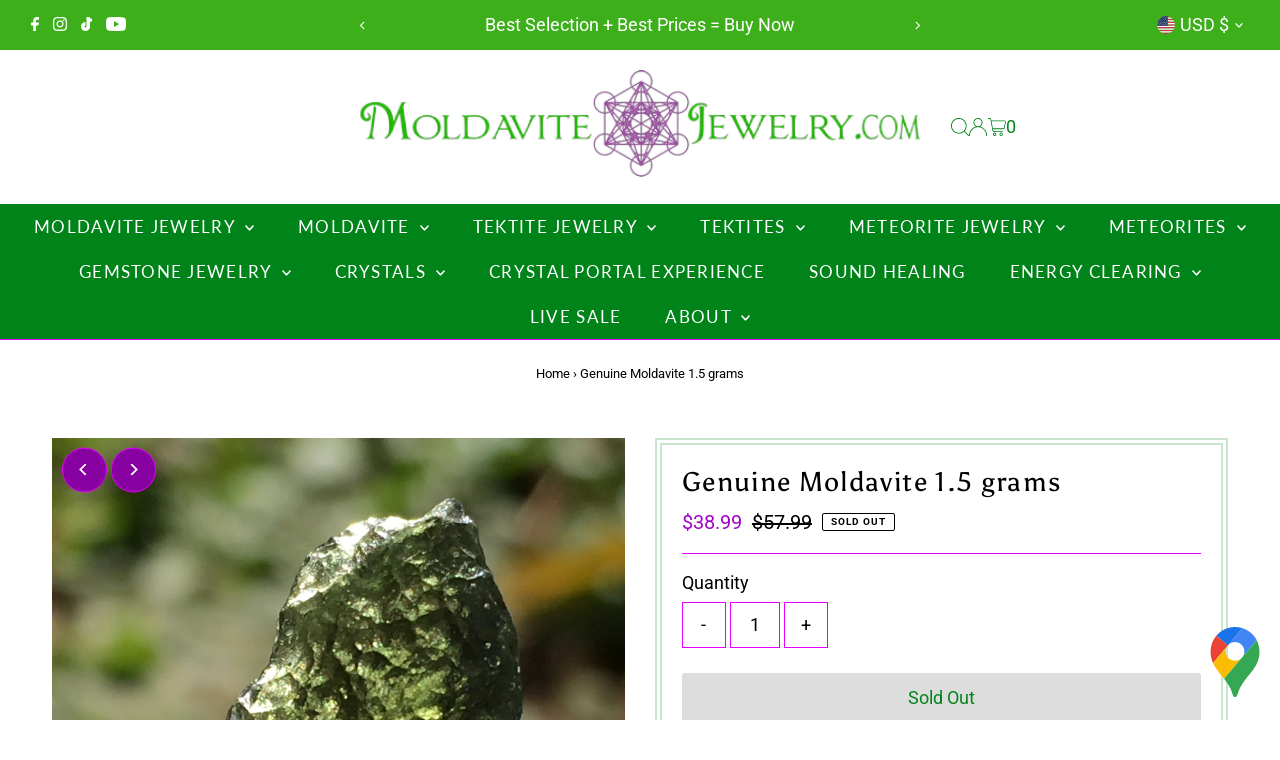

--- FILE ---
content_type: text/html; charset=utf-8
request_url: https://moldavitejewelry.com/products/genuine-moldavite-1-5-grams-764
body_size: 52036
content:
<!DOCTYPE html>
<html class="no-js" lang="en">
<head>
  <meta charset="utf-8" />
  <meta name="viewport" content="width=device-width,initial-scale=1">

  <!-- Establish early connection to external domains -->
  <link rel="preconnect" href="https://cdn.shopify.com" crossorigin>
  <link rel="preconnect" href="https://fonts.shopify.com" crossorigin>
  <link rel="preconnect" href="https://monorail-edge.shopifysvc.com">
  <link rel="preconnect" href="//ajax.googleapis.com" crossorigin /><!-- Preload onDomain stylesheets and script libraries -->
  <link rel="preload" href="//moldavitejewelry.com/cdn/shop/t/16/assets/stylesheet.css?v=104789704165532905631725650776" as="style">
  <link rel="preload" as="font" href="//moldavitejewelry.com/cdn/fonts/roboto/roboto_n4.2019d890f07b1852f56ce63ba45b2db45d852cba.woff2" type="font/woff2" crossorigin>
  <link rel="preload" as="font" href="//moldavitejewelry.com/cdn/fonts/lato/lato_n4.c3b93d431f0091c8be23185e15c9d1fee1e971c5.woff2" type="font/woff2" crossorigin>
  <link rel="preload" as="font" href="//moldavitejewelry.com/cdn/fonts/asul/asul_n4.814c5323104eaec8052c156ea81d27e4cc2ecc89.woff2" type="font/woff2" crossorigin>
  <link rel="preload" href="//moldavitejewelry.com/cdn/shop/t/16/assets/eventemitter3.min.js?v=27939738353326123541725650776" as="script">
  <link rel="preload" href="//moldavitejewelry.com/cdn/shop/t/16/assets/vendor-video.js?v=112486824910932804751725650776" as="script">
  <link rel="preload" href="//moldavitejewelry.com/cdn/shop/t/16/assets/theme.js?v=63328649474320181171725650776" as="script">

  <link rel="shortcut icon" href="//moldavitejewelry.com/cdn/shop/files/moldavite-jewelry-icon-32.png?crop=center&height=32&v=1613183614&width=32" type="image/png" />
  <link rel="canonical" href="https://moldavitejewelry.com/products/genuine-moldavite-1-5-grams-764" />

  <title>Genuine Moldavite Certified | MoldaviteJewelry.com The #1 Source &ndash; Moldavite Life</title>
  <meta name="description" content="This rare genuine Moldavite Tektite is one of a kind. All of our Moldavite for sale is certified and comes with a signed Certificate of Authenticity. Our authentic natural Moldavite Tektites are sourced directly from the Czech Republic. Special Gift Wrapping is included and we offer FREE Shipping in the US!" />

  
 <script type="application/ld+json">
   {
     "@context": "https://schema.org",
     "@type": "Product",
     "id": "genuine-moldavite-1-5-grams-764",
     "url": "https:\/\/moldavitejewelry.com\/products\/genuine-moldavite-1-5-grams-764",
     "image": "\/\/moldavitejewelry.com\/cdn\/shop\/products\/genuine-moldavite-15-grams-764.jpg?v=1604984118\u0026width=1024",
     "name": "Genuine Moldavite 1.5 grams",
      "brand": {
        "@type": "Brand",
        "name": "Moldavite Life"
      },
     "description": "This rare genuine Moldavite Tektite is one of a kind. All of our Moldavite for sale is certified and comes with a signed Certificate of Authenticity. Our authentic natural Moldavite Tektites are sourced directly from the Czech Republic. Special Gift Wrapping is included \u0026amp; we offer FREE Shipping in the US! You will receive the exact piece shown.\n\n\nSize: 17 x 13 x 8mm\n\n\nWeight: ﻿1.5 grams\n\n\nCertified: Yes. Includes a signed Certificate of Authenticity\n\nStone: Natural Moldavite, from Czech Republic\n\nClassification: Impactite, Tektite group\n\nCrystal System: Amorphous\n\nChakras: All, Heart (4th), Third Eye (6th)\n\nEnergies: Transformation, Clearing, Protection, Spiritual Evolution\n\nScience \u0026amp; History About Moldavite\nMoldavite is a very rare and unique green Tektite that was created as a result of a meteor that fell to earth about 15 million years ago. While it is commonly referred to as a stone, crystal, or meteorite, it is actually none of these. Moldavite is a naturally occurring form of impact glass known as a Tektite. It is part earthly (made from the Earth's crust) and part extra terrestrial (meteorite-based).\nThe intense heat generated upon impact of the meteorite with the earth instantly vaporized surrounding materials. This created a hot molten green glass-like silica-rich material that rained down to earth in a region now known as the Czech Republic. This is the only place in the world that Moldavite is found. It has been referred to as the gemstone that fell from heaven. Its beautiful green color, extra terrestrial origins, and thousands of people's extraordinary experiences with it have earned this stone quite a reputation.\nMetaphysical Properties\nMoldavite is known as \"the stone of transformation\". It has a strong reputation for accelerating \"change\" for one's highest good and also increasing synchronicities. It brings rapid spiritual evolution while ushering in change necessary for alignment to one's path in life. It is also considered a very protective stone. It is also used to connect and communicate with extra terrestrials or ETs. Moldavite is also one of the Synergy 12 Stones as described by author Robert Simmons for activating the light body.\nWhat is the Moldavite Flush? When holding a piece for the first time those sensitive to the energy of this stone often experience the \"Moldavite Flush\". It is usually felt as a mild sense of heat or tingling in the hand followed by a warm flushed feeling in the body. Sometimes it is felt as a sudden and spontaneous opening of the heart chakra while simultaneously clearing negative energy trapped in the the etheric body \/ light body. This experience can be intense for some people, while others may feel nothing at all consciously.\nOften times people feel inexplicably drawn to buy Moldavite when they first learn of it. It is advised that those new to this stone's energy only work with it for short periods of time at first. Simultaneously holding or carrying minerals like Shungite, Hematite, Smoky Quartz, Black Obsidian, Jet, or an Iron Meteorite will aid in balancing and grounding the high vibration energy. Herkimer Diamonds and other quartz crystals help to stabilize and also sometimes amplify Moldavite's energy. It is always best to follow one's own inner guidance when working with crystals and minerals.\n\nThis gorgeous 15 million year old piece of Moldavite is in excellent shape, but does have some minor chips as most all ancient tektites do. Close-up photography is used in natural sunlight to show detail. The moldavite tektite may appear larger than actual size. Please see size listed for the dimensions. 1\" = 25.4 millimeters.","sku": "M764","offers": [
        
        {
           "@type": "Offer",
           "price" : 38.99,
           "priceCurrency": "USD",
           "availability": "http://schema.org/InStock",
           "priceValidUntil": "2030-01-01",
           "url": "\/products\/genuine-moldavite-1-5-grams-764"
         }
       
     ]
   }
 </script>


  
<meta property="og:image" content="http://moldavitejewelry.com/cdn/shop/products/genuine-moldavite-15-grams-764.jpg?v=1604984118&width=1024">
  <meta property="og:image:secure_url" content="https://moldavitejewelry.com/cdn/shop/products/genuine-moldavite-15-grams-764.jpg?v=1604984118&width=1024">
  <meta property="og:image:width" content="3024">
  <meta property="og:image:height" content="3024">
<meta property="og:site_name" content="Moldavite Life">



<meta name="twitter:card" content="summary">


<meta name="twitter:site" content="@">


<meta name="twitter:title" content="Genuine Moldavite 1.5 grams">
<meta name="twitter:description" content="This rare genuine Moldavite Tektite is one of a kind. All of our Moldavite for sale is certified and comes with a signed Certificate of Authenticity. Our authentic natural Moldavite Tektites are sourc">
<meta name="twitter:image" content="https://moldavitejewelry.com/cdn/shop/products/genuine-moldavite-15-grams-764.jpg?v=1604984118&width=1024">
<meta name="twitter:image:width" content="480">
<meta name="twitter:image:height" content="480">


  <style data-shopify>
:root {
    --main-family: Roboto, sans-serif;
    --main-weight: 400;
    --main-style: normal;
    --main-spacing: 0em;
    --nav-family: Lato, sans-serif;
    --nav-weight: 400;
    --nav-style: normal;
    --nav-spacing: 0.075em;
    --heading-family: Asul, serif;
    --heading-weight: 400;
    --heading-style: normal;
    --heading-spacing: 0.050em;
    --font-size: 18px;
    --font-size-sm: 11px;
    --font-size-reset: 18px;
    --nav-size: 17px;
    --h1-size: 27px;
    --h2-size: 22px;
    --h3-size: 18px;
    --header-wrapper-background: #ffffff;
    --background: #ffffff;
    --header-link-color: #00841a;
    --announcement-background: #3daf1a;
    --announcement-text: #ffffff;
    --header-icons: #ffffff;
    --header-icons-hover: #ffffff;
    --text-color: #000000;
    --link-color: #000000;
    --sale-color: #a008c6;
    --dotted-color: #e800ff;
    --button-color: #00841a;
    --button-hover: #00e02c;
    --button-text: #ffffff;
    --secondary-button-color: #dddddd;
    --secondary-button-hover: #cccccc;
    --secondary-button-text: #00841a;
    --direction-color: #ffffff;
    --direction-background: #8700a2;
    --direction-hover: #e800ff;
    --footer-background: #00841a;
    --footer-text: #ffffff;
    --footer-icons-color: #ffffff;
    --footer-input: #ffffff;
    --footer-input-text: #00841a;
    --footer-button: #8700a2;
    --footer-button-text: #ffffff;
    --nav-color: #ffffff;
    --nav-hover-color: #8700a2;
    --nav-background-color: #00841a;
    --nav-hover-link-color: #ffffff;
    --nav-border-color: #e800ff;
    --dropdown-background-color: #ffffff;
    --dropdown-link-color: #00841a;
    --dropdown-link-hover-color: #00e02c;
    --dropdown-min-width: 220px;
    --free-shipping-bg: #ffffff;
    --free-shipping-text: #00841a;
    --error-color: #c60808;
    --error-color-light: #fdd0d0;
    --swatch-height: 40px;
    --swatch-width: 44px;
    --tool-tip-width: -20;
    --icon-border-color: #e6e6e6;
    --select-arrow-bg: url(//moldavitejewelry.com/cdn/shop/t/16/assets/select-arrow.png?v=112595941721225094991725650776);
    --keyboard-focus-color: #c9e5ce;
    --keyboard-focus-border-style: solid;
    --keyboard-focus-border-weight: 1;
    --price-unit-price: #999999;
    --color-filter-size: 24px;
    --color-body-text: var(--text-color);
    --color-body: var(--background);
    --color-bg: var(--background);
    --section-margins: 15px;

    --star-active: rgb(0, 0, 0);
    --star-inactive: rgb(204, 204, 204);
    --age-text-color: #262b2c;
    --age-bg-color: #faf4e8;

    
      --button-corners: 3px;
    

    --section-background: #ffffff;

  }
  @media (max-width: 740px) {
    :root {
      --font-size: calc(18px - (18px * 0.15));
      --nav-size: calc(17px - (17px * 0.15));
      --h1-size: calc(27px - (27px * 0.15));
      --h2-size: calc(22px - (22px * 0.15));
      --h3-size: calc(18px - (18px * 0.15));
    }
  }
</style>


  <link rel="stylesheet" href="//moldavitejewelry.com/cdn/shop/t/16/assets/stylesheet.css?v=104789704165532905631725650776" type="text/css">

  <style>
  @font-face {
  font-family: Roboto;
  font-weight: 400;
  font-style: normal;
  font-display: swap;
  src: url("//moldavitejewelry.com/cdn/fonts/roboto/roboto_n4.2019d890f07b1852f56ce63ba45b2db45d852cba.woff2") format("woff2"),
       url("//moldavitejewelry.com/cdn/fonts/roboto/roboto_n4.238690e0007583582327135619c5f7971652fa9d.woff") format("woff");
}

  @font-face {
  font-family: Lato;
  font-weight: 400;
  font-style: normal;
  font-display: swap;
  src: url("//moldavitejewelry.com/cdn/fonts/lato/lato_n4.c3b93d431f0091c8be23185e15c9d1fee1e971c5.woff2") format("woff2"),
       url("//moldavitejewelry.com/cdn/fonts/lato/lato_n4.d5c00c781efb195594fd2fd4ad04f7882949e327.woff") format("woff");
}

  @font-face {
  font-family: Asul;
  font-weight: 400;
  font-style: normal;
  font-display: swap;
  src: url("//moldavitejewelry.com/cdn/fonts/asul/asul_n4.814c5323104eaec8052c156ea81d27e4cc2ecc89.woff2") format("woff2"),
       url("//moldavitejewelry.com/cdn/fonts/asul/asul_n4.fad4580d0c2a0762bf2eec95df0ca1bba03e7345.woff") format("woff");
}

  @font-face {
  font-family: Roboto;
  font-weight: 700;
  font-style: normal;
  font-display: swap;
  src: url("//moldavitejewelry.com/cdn/fonts/roboto/roboto_n7.f38007a10afbbde8976c4056bfe890710d51dec2.woff2") format("woff2"),
       url("//moldavitejewelry.com/cdn/fonts/roboto/roboto_n7.94bfdd3e80c7be00e128703d245c207769d763f9.woff") format("woff");
}

  @font-face {
  font-family: Roboto;
  font-weight: 400;
  font-style: italic;
  font-display: swap;
  src: url("//moldavitejewelry.com/cdn/fonts/roboto/roboto_i4.57ce898ccda22ee84f49e6b57ae302250655e2d4.woff2") format("woff2"),
       url("//moldavitejewelry.com/cdn/fonts/roboto/roboto_i4.b21f3bd061cbcb83b824ae8c7671a82587b264bf.woff") format("woff");
}

  @font-face {
  font-family: Roboto;
  font-weight: 700;
  font-style: italic;
  font-display: swap;
  src: url("//moldavitejewelry.com/cdn/fonts/roboto/roboto_i7.7ccaf9410746f2c53340607c42c43f90a9005937.woff2") format("woff2"),
       url("//moldavitejewelry.com/cdn/fonts/roboto/roboto_i7.49ec21cdd7148292bffea74c62c0df6e93551516.woff") format("woff");
}

  </style>

  <script>window.performance && window.performance.mark && window.performance.mark('shopify.content_for_header.start');</script><meta name="google-site-verification" content="ZCWl-zpV3vLxQNEMeLmAGvUyx4sZlBNdgrnG9A3ApS8">
<meta name="facebook-domain-verification" content="l8una3kfgqmnstkx8bkf9f5yhddrop">
<meta name="facebook-domain-verification" content="2c3264esoup5gf3naf5wo18e8quhjo">
<meta id="shopify-digital-wallet" name="shopify-digital-wallet" content="/9123233852/digital_wallets/dialog">
<meta name="shopify-checkout-api-token" content="acf73fc55e2e076b46338939ae15e79d">
<meta id="in-context-paypal-metadata" data-shop-id="9123233852" data-venmo-supported="false" data-environment="production" data-locale="en_US" data-paypal-v4="true" data-currency="USD">
<link rel="alternate" hreflang="x-default" href="https://moldavitejewelry.com/products/genuine-moldavite-1-5-grams-764">
<link rel="alternate" hreflang="en" href="https://moldavitejewelry.com/products/genuine-moldavite-1-5-grams-764">
<link rel="alternate" hreflang="en-CA" href="https://moldavitejewelry.com/en-ca/products/genuine-moldavite-1-5-grams-764">
<link rel="alternate" type="application/json+oembed" href="https://moldavitejewelry.com/products/genuine-moldavite-1-5-grams-764.oembed">
<script async="async" src="/checkouts/internal/preloads.js?locale=en-US"></script>
<link rel="preconnect" href="https://shop.app" crossorigin="anonymous">
<script async="async" src="https://shop.app/checkouts/internal/preloads.js?locale=en-US&shop_id=9123233852" crossorigin="anonymous"></script>
<script id="apple-pay-shop-capabilities" type="application/json">{"shopId":9123233852,"countryCode":"US","currencyCode":"USD","merchantCapabilities":["supports3DS"],"merchantId":"gid:\/\/shopify\/Shop\/9123233852","merchantName":"Moldavite Life","requiredBillingContactFields":["postalAddress","email","phone"],"requiredShippingContactFields":["postalAddress","email","phone"],"shippingType":"shipping","supportedNetworks":["visa","masterCard","amex","discover","elo","jcb"],"total":{"type":"pending","label":"Moldavite Life","amount":"1.00"},"shopifyPaymentsEnabled":true,"supportsSubscriptions":true}</script>
<script id="shopify-features" type="application/json">{"accessToken":"acf73fc55e2e076b46338939ae15e79d","betas":["rich-media-storefront-analytics"],"domain":"moldavitejewelry.com","predictiveSearch":true,"shopId":9123233852,"locale":"en"}</script>
<script>var Shopify = Shopify || {};
Shopify.shop = "moldavitejewelry.myshopify.com";
Shopify.locale = "en";
Shopify.currency = {"active":"USD","rate":"1.0"};
Shopify.country = "US";
Shopify.theme = {"name":"Testament 13","id":144641622239,"schema_name":"Testament","schema_version":"13.0.0","theme_store_id":623,"role":"main"};
Shopify.theme.handle = "null";
Shopify.theme.style = {"id":null,"handle":null};
Shopify.cdnHost = "moldavitejewelry.com/cdn";
Shopify.routes = Shopify.routes || {};
Shopify.routes.root = "/";</script>
<script type="module">!function(o){(o.Shopify=o.Shopify||{}).modules=!0}(window);</script>
<script>!function(o){function n(){var o=[];function n(){o.push(Array.prototype.slice.apply(arguments))}return n.q=o,n}var t=o.Shopify=o.Shopify||{};t.loadFeatures=n(),t.autoloadFeatures=n()}(window);</script>
<script>
  window.ShopifyPay = window.ShopifyPay || {};
  window.ShopifyPay.apiHost = "shop.app\/pay";
  window.ShopifyPay.redirectState = null;
</script>
<script id="shop-js-analytics" type="application/json">{"pageType":"product"}</script>
<script defer="defer" async type="module" src="//moldavitejewelry.com/cdn/shopifycloud/shop-js/modules/v2/client.init-shop-cart-sync_WVOgQShq.en.esm.js"></script>
<script defer="defer" async type="module" src="//moldavitejewelry.com/cdn/shopifycloud/shop-js/modules/v2/chunk.common_C_13GLB1.esm.js"></script>
<script defer="defer" async type="module" src="//moldavitejewelry.com/cdn/shopifycloud/shop-js/modules/v2/chunk.modal_CLfMGd0m.esm.js"></script>
<script type="module">
  await import("//moldavitejewelry.com/cdn/shopifycloud/shop-js/modules/v2/client.init-shop-cart-sync_WVOgQShq.en.esm.js");
await import("//moldavitejewelry.com/cdn/shopifycloud/shop-js/modules/v2/chunk.common_C_13GLB1.esm.js");
await import("//moldavitejewelry.com/cdn/shopifycloud/shop-js/modules/v2/chunk.modal_CLfMGd0m.esm.js");

  window.Shopify.SignInWithShop?.initShopCartSync?.({"fedCMEnabled":true,"windoidEnabled":true});

</script>
<script defer="defer" async type="module" src="//moldavitejewelry.com/cdn/shopifycloud/shop-js/modules/v2/client.payment-terms_BWmiNN46.en.esm.js"></script>
<script defer="defer" async type="module" src="//moldavitejewelry.com/cdn/shopifycloud/shop-js/modules/v2/chunk.common_C_13GLB1.esm.js"></script>
<script defer="defer" async type="module" src="//moldavitejewelry.com/cdn/shopifycloud/shop-js/modules/v2/chunk.modal_CLfMGd0m.esm.js"></script>
<script type="module">
  await import("//moldavitejewelry.com/cdn/shopifycloud/shop-js/modules/v2/client.payment-terms_BWmiNN46.en.esm.js");
await import("//moldavitejewelry.com/cdn/shopifycloud/shop-js/modules/v2/chunk.common_C_13GLB1.esm.js");
await import("//moldavitejewelry.com/cdn/shopifycloud/shop-js/modules/v2/chunk.modal_CLfMGd0m.esm.js");

  
</script>
<script>
  window.Shopify = window.Shopify || {};
  if (!window.Shopify.featureAssets) window.Shopify.featureAssets = {};
  window.Shopify.featureAssets['shop-js'] = {"shop-cart-sync":["modules/v2/client.shop-cart-sync_DuR37GeY.en.esm.js","modules/v2/chunk.common_C_13GLB1.esm.js","modules/v2/chunk.modal_CLfMGd0m.esm.js"],"init-fed-cm":["modules/v2/client.init-fed-cm_BucUoe6W.en.esm.js","modules/v2/chunk.common_C_13GLB1.esm.js","modules/v2/chunk.modal_CLfMGd0m.esm.js"],"shop-toast-manager":["modules/v2/client.shop-toast-manager_B0JfrpKj.en.esm.js","modules/v2/chunk.common_C_13GLB1.esm.js","modules/v2/chunk.modal_CLfMGd0m.esm.js"],"init-shop-cart-sync":["modules/v2/client.init-shop-cart-sync_WVOgQShq.en.esm.js","modules/v2/chunk.common_C_13GLB1.esm.js","modules/v2/chunk.modal_CLfMGd0m.esm.js"],"shop-button":["modules/v2/client.shop-button_B_U3bv27.en.esm.js","modules/v2/chunk.common_C_13GLB1.esm.js","modules/v2/chunk.modal_CLfMGd0m.esm.js"],"init-windoid":["modules/v2/client.init-windoid_DuP9q_di.en.esm.js","modules/v2/chunk.common_C_13GLB1.esm.js","modules/v2/chunk.modal_CLfMGd0m.esm.js"],"shop-cash-offers":["modules/v2/client.shop-cash-offers_BmULhtno.en.esm.js","modules/v2/chunk.common_C_13GLB1.esm.js","modules/v2/chunk.modal_CLfMGd0m.esm.js"],"pay-button":["modules/v2/client.pay-button_CrPSEbOK.en.esm.js","modules/v2/chunk.common_C_13GLB1.esm.js","modules/v2/chunk.modal_CLfMGd0m.esm.js"],"init-customer-accounts":["modules/v2/client.init-customer-accounts_jNk9cPYQ.en.esm.js","modules/v2/client.shop-login-button_DJ5ldayH.en.esm.js","modules/v2/chunk.common_C_13GLB1.esm.js","modules/v2/chunk.modal_CLfMGd0m.esm.js"],"avatar":["modules/v2/client.avatar_BTnouDA3.en.esm.js"],"checkout-modal":["modules/v2/client.checkout-modal_pBPyh9w8.en.esm.js","modules/v2/chunk.common_C_13GLB1.esm.js","modules/v2/chunk.modal_CLfMGd0m.esm.js"],"init-shop-for-new-customer-accounts":["modules/v2/client.init-shop-for-new-customer-accounts_BUoCy7a5.en.esm.js","modules/v2/client.shop-login-button_DJ5ldayH.en.esm.js","modules/v2/chunk.common_C_13GLB1.esm.js","modules/v2/chunk.modal_CLfMGd0m.esm.js"],"init-customer-accounts-sign-up":["modules/v2/client.init-customer-accounts-sign-up_CnczCz9H.en.esm.js","modules/v2/client.shop-login-button_DJ5ldayH.en.esm.js","modules/v2/chunk.common_C_13GLB1.esm.js","modules/v2/chunk.modal_CLfMGd0m.esm.js"],"init-shop-email-lookup-coordinator":["modules/v2/client.init-shop-email-lookup-coordinator_CzjY5t9o.en.esm.js","modules/v2/chunk.common_C_13GLB1.esm.js","modules/v2/chunk.modal_CLfMGd0m.esm.js"],"shop-follow-button":["modules/v2/client.shop-follow-button_CsYC63q7.en.esm.js","modules/v2/chunk.common_C_13GLB1.esm.js","modules/v2/chunk.modal_CLfMGd0m.esm.js"],"shop-login-button":["modules/v2/client.shop-login-button_DJ5ldayH.en.esm.js","modules/v2/chunk.common_C_13GLB1.esm.js","modules/v2/chunk.modal_CLfMGd0m.esm.js"],"shop-login":["modules/v2/client.shop-login_B9ccPdmx.en.esm.js","modules/v2/chunk.common_C_13GLB1.esm.js","modules/v2/chunk.modal_CLfMGd0m.esm.js"],"lead-capture":["modules/v2/client.lead-capture_D0K_KgYb.en.esm.js","modules/v2/chunk.common_C_13GLB1.esm.js","modules/v2/chunk.modal_CLfMGd0m.esm.js"],"payment-terms":["modules/v2/client.payment-terms_BWmiNN46.en.esm.js","modules/v2/chunk.common_C_13GLB1.esm.js","modules/v2/chunk.modal_CLfMGd0m.esm.js"]};
</script>
<script>(function() {
  var isLoaded = false;
  function asyncLoad() {
    if (isLoaded) return;
    isLoaded = true;
    var urls = ["https:\/\/snts-app.herokuapp.com\/get_script\/e620ed3695ef11ee93c6324a751a0dd2.js?shop=moldavitejewelry.myshopify.com"];
    for (var i = 0; i < urls.length; i++) {
      var s = document.createElement('script');
      s.type = 'text/javascript';
      s.async = true;
      s.src = urls[i];
      var x = document.getElementsByTagName('script')[0];
      x.parentNode.insertBefore(s, x);
    }
  };
  if(window.attachEvent) {
    window.attachEvent('onload', asyncLoad);
  } else {
    window.addEventListener('load', asyncLoad, false);
  }
})();</script>
<script id="__st">var __st={"a":9123233852,"offset":-18000,"reqid":"63f119da-2b45-46a2-9cba-9e0868ba4566-1769678587","pageurl":"moldavitejewelry.com\/products\/genuine-moldavite-1-5-grams-764","u":"e5a4586b2fe9","p":"product","rtyp":"product","rid":5797998526623};</script>
<script>window.ShopifyPaypalV4VisibilityTracking = true;</script>
<script id="captcha-bootstrap">!function(){'use strict';const t='contact',e='account',n='new_comment',o=[[t,t],['blogs',n],['comments',n],[t,'customer']],c=[[e,'customer_login'],[e,'guest_login'],[e,'recover_customer_password'],[e,'create_customer']],r=t=>t.map((([t,e])=>`form[action*='/${t}']:not([data-nocaptcha='true']) input[name='form_type'][value='${e}']`)).join(','),a=t=>()=>t?[...document.querySelectorAll(t)].map((t=>t.form)):[];function s(){const t=[...o],e=r(t);return a(e)}const i='password',u='form_key',d=['recaptcha-v3-token','g-recaptcha-response','h-captcha-response',i],f=()=>{try{return window.sessionStorage}catch{return}},m='__shopify_v',_=t=>t.elements[u];function p(t,e,n=!1){try{const o=window.sessionStorage,c=JSON.parse(o.getItem(e)),{data:r}=function(t){const{data:e,action:n}=t;return t[m]||n?{data:e,action:n}:{data:t,action:n}}(c);for(const[e,n]of Object.entries(r))t.elements[e]&&(t.elements[e].value=n);n&&o.removeItem(e)}catch(o){console.error('form repopulation failed',{error:o})}}const l='form_type',E='cptcha';function T(t){t.dataset[E]=!0}const w=window,h=w.document,L='Shopify',v='ce_forms',y='captcha';let A=!1;((t,e)=>{const n=(g='f06e6c50-85a8-45c8-87d0-21a2b65856fe',I='https://cdn.shopify.com/shopifycloud/storefront-forms-hcaptcha/ce_storefront_forms_captcha_hcaptcha.v1.5.2.iife.js',D={infoText:'Protected by hCaptcha',privacyText:'Privacy',termsText:'Terms'},(t,e,n)=>{const o=w[L][v],c=o.bindForm;if(c)return c(t,g,e,D).then(n);var r;o.q.push([[t,g,e,D],n]),r=I,A||(h.body.append(Object.assign(h.createElement('script'),{id:'captcha-provider',async:!0,src:r})),A=!0)});var g,I,D;w[L]=w[L]||{},w[L][v]=w[L][v]||{},w[L][v].q=[],w[L][y]=w[L][y]||{},w[L][y].protect=function(t,e){n(t,void 0,e),T(t)},Object.freeze(w[L][y]),function(t,e,n,w,h,L){const[v,y,A,g]=function(t,e,n){const i=e?o:[],u=t?c:[],d=[...i,...u],f=r(d),m=r(i),_=r(d.filter((([t,e])=>n.includes(e))));return[a(f),a(m),a(_),s()]}(w,h,L),I=t=>{const e=t.target;return e instanceof HTMLFormElement?e:e&&e.form},D=t=>v().includes(t);t.addEventListener('submit',(t=>{const e=I(t);if(!e)return;const n=D(e)&&!e.dataset.hcaptchaBound&&!e.dataset.recaptchaBound,o=_(e),c=g().includes(e)&&(!o||!o.value);(n||c)&&t.preventDefault(),c&&!n&&(function(t){try{if(!f())return;!function(t){const e=f();if(!e)return;const n=_(t);if(!n)return;const o=n.value;o&&e.removeItem(o)}(t);const e=Array.from(Array(32),(()=>Math.random().toString(36)[2])).join('');!function(t,e){_(t)||t.append(Object.assign(document.createElement('input'),{type:'hidden',name:u})),t.elements[u].value=e}(t,e),function(t,e){const n=f();if(!n)return;const o=[...t.querySelectorAll(`input[type='${i}']`)].map((({name:t})=>t)),c=[...d,...o],r={};for(const[a,s]of new FormData(t).entries())c.includes(a)||(r[a]=s);n.setItem(e,JSON.stringify({[m]:1,action:t.action,data:r}))}(t,e)}catch(e){console.error('failed to persist form',e)}}(e),e.submit())}));const S=(t,e)=>{t&&!t.dataset[E]&&(n(t,e.some((e=>e===t))),T(t))};for(const o of['focusin','change'])t.addEventListener(o,(t=>{const e=I(t);D(e)&&S(e,y())}));const B=e.get('form_key'),M=e.get(l),P=B&&M;t.addEventListener('DOMContentLoaded',(()=>{const t=y();if(P)for(const e of t)e.elements[l].value===M&&p(e,B);[...new Set([...A(),...v().filter((t=>'true'===t.dataset.shopifyCaptcha))])].forEach((e=>S(e,t)))}))}(h,new URLSearchParams(w.location.search),n,t,e,['guest_login'])})(!0,!0)}();</script>
<script integrity="sha256-4kQ18oKyAcykRKYeNunJcIwy7WH5gtpwJnB7kiuLZ1E=" data-source-attribution="shopify.loadfeatures" defer="defer" src="//moldavitejewelry.com/cdn/shopifycloud/storefront/assets/storefront/load_feature-a0a9edcb.js" crossorigin="anonymous"></script>
<script crossorigin="anonymous" defer="defer" src="//moldavitejewelry.com/cdn/shopifycloud/storefront/assets/shopify_pay/storefront-65b4c6d7.js?v=20250812"></script>
<script data-source-attribution="shopify.dynamic_checkout.dynamic.init">var Shopify=Shopify||{};Shopify.PaymentButton=Shopify.PaymentButton||{isStorefrontPortableWallets:!0,init:function(){window.Shopify.PaymentButton.init=function(){};var t=document.createElement("script");t.src="https://moldavitejewelry.com/cdn/shopifycloud/portable-wallets/latest/portable-wallets.en.js",t.type="module",document.head.appendChild(t)}};
</script>
<script data-source-attribution="shopify.dynamic_checkout.buyer_consent">
  function portableWalletsHideBuyerConsent(e){var t=document.getElementById("shopify-buyer-consent"),n=document.getElementById("shopify-subscription-policy-button");t&&n&&(t.classList.add("hidden"),t.setAttribute("aria-hidden","true"),n.removeEventListener("click",e))}function portableWalletsShowBuyerConsent(e){var t=document.getElementById("shopify-buyer-consent"),n=document.getElementById("shopify-subscription-policy-button");t&&n&&(t.classList.remove("hidden"),t.removeAttribute("aria-hidden"),n.addEventListener("click",e))}window.Shopify?.PaymentButton&&(window.Shopify.PaymentButton.hideBuyerConsent=portableWalletsHideBuyerConsent,window.Shopify.PaymentButton.showBuyerConsent=portableWalletsShowBuyerConsent);
</script>
<script>
  function portableWalletsCleanup(e){e&&e.src&&console.error("Failed to load portable wallets script "+e.src);var t=document.querySelectorAll("shopify-accelerated-checkout .shopify-payment-button__skeleton, shopify-accelerated-checkout-cart .wallet-cart-button__skeleton"),e=document.getElementById("shopify-buyer-consent");for(let e=0;e<t.length;e++)t[e].remove();e&&e.remove()}function portableWalletsNotLoadedAsModule(e){e instanceof ErrorEvent&&"string"==typeof e.message&&e.message.includes("import.meta")&&"string"==typeof e.filename&&e.filename.includes("portable-wallets")&&(window.removeEventListener("error",portableWalletsNotLoadedAsModule),window.Shopify.PaymentButton.failedToLoad=e,"loading"===document.readyState?document.addEventListener("DOMContentLoaded",window.Shopify.PaymentButton.init):window.Shopify.PaymentButton.init())}window.addEventListener("error",portableWalletsNotLoadedAsModule);
</script>

<script type="module" src="https://moldavitejewelry.com/cdn/shopifycloud/portable-wallets/latest/portable-wallets.en.js" onError="portableWalletsCleanup(this)" crossorigin="anonymous"></script>
<script nomodule>
  document.addEventListener("DOMContentLoaded", portableWalletsCleanup);
</script>

<link id="shopify-accelerated-checkout-styles" rel="stylesheet" media="screen" href="https://moldavitejewelry.com/cdn/shopifycloud/portable-wallets/latest/accelerated-checkout-backwards-compat.css" crossorigin="anonymous">
<style id="shopify-accelerated-checkout-cart">
        #shopify-buyer-consent {
  margin-top: 1em;
  display: inline-block;
  width: 100%;
}

#shopify-buyer-consent.hidden {
  display: none;
}

#shopify-subscription-policy-button {
  background: none;
  border: none;
  padding: 0;
  text-decoration: underline;
  font-size: inherit;
  cursor: pointer;
}

#shopify-subscription-policy-button::before {
  box-shadow: none;
}

      </style>

<script>window.performance && window.performance.mark && window.performance.mark('shopify.content_for_header.end');</script>

<!-- BEGIN app block: shopify://apps/seo-manager-venntov/blocks/seomanager/c54c366f-d4bb-4d52-8d2f-dd61ce8e7e12 --><!-- BEGIN app snippet: SEOManager4 -->
<meta name='seomanager' content='4.0.5' /> 


<script>
	function sm_htmldecode(str) {
		var txt = document.createElement('textarea');
		txt.innerHTML = str;
		return txt.value;
	}

	var venntov_title = sm_htmldecode("Genuine Moldavite Certified | MoldaviteJewelry.com The #1 Source");
	var venntov_description = sm_htmldecode("This rare genuine Moldavite Tektite is one of a kind. All of our Moldavite for sale is certified and comes with a signed Certificate of Authenticity. Our authentic natural Moldavite Tektites are sourced directly from the Czech Republic. Special Gift Wrapping is included and we offer FREE Shipping in the US!");
	
	if (venntov_title != '') {
		document.title = venntov_title;	
	}
	else {
		document.title = "Genuine Moldavite Certified | MoldaviteJewelry.com The #1 Source";	
	}

	if (document.querySelector('meta[name="description"]') == null) {
		var venntov_desc = document.createElement('meta');
		venntov_desc.name = "description";
		venntov_desc.content = venntov_description;
		var venntov_head = document.head;
		venntov_head.appendChild(venntov_desc);
	} else {
		document.querySelector('meta[name="description"]').setAttribute("content", venntov_description);
	}
</script>

<script>
	var venntov_robotVals = "index, follow, max-image-preview:large, max-snippet:-1, max-video-preview:-1";
	if (venntov_robotVals !== "") {
		document.querySelectorAll("[name='robots']").forEach(e => e.remove());
		var venntov_robotMeta = document.createElement('meta');
		venntov_robotMeta.name = "robots";
		venntov_robotMeta.content = venntov_robotVals;
		var venntov_head = document.head;
		venntov_head.appendChild(venntov_robotMeta);
	}
</script>

<script>
	var venntov_googleVals = "";
	if (venntov_googleVals !== "") {
		document.querySelectorAll("[name='google']").forEach(e => e.remove());
		var venntov_googleMeta = document.createElement('meta');
		venntov_googleMeta.name = "google";
		venntov_googleMeta.content = venntov_googleVals;
		var venntov_head = document.head;
		venntov_head.appendChild(venntov_googleMeta);
	}
	</script>
	<!-- JSON-LD support -->
			<script type="application/ld+json">
			{
				"@context": "https://schema.org",
				"@id": "https://moldavitejewelry.com/products/genuine-moldavite-1-5-grams-764",
				"@type": "Product","sku": null,"mpn": null,"brand": {
					"@type": "Brand",
					"name": "Moldavite Life"
				},
				"description": "This rare genuine Moldavite Tektite is one of a kind. All of our Moldavite for sale is certified and comes with a signed Certificate of Authenticity. Our authentic natural Moldavite Tektites are sourced directly from the Czech Republic. Special Gift Wrapping is included \u0026amp; we offer FREE Shipping in the US! You will receive the exact piece shown.\n\n\nSize: 17 x 13 x 8mm\n\n\nWeight: ﻿1.5 grams\n\n\nCertified: Yes. Includes a signed Certificate of Authenticity\n\nStone: Natural Moldavite, from Czech Republic\n\nClassification: Impactite, Tektite group\n\nCrystal System: Amorphous\n\nChakras: All, Heart (4th), Third Eye (6th)\n\nEnergies: Transformation, Clearing, Protection, Spiritual Evolution\n\nScience \u0026amp; History About Moldavite\nMoldavite is a very rare and unique green Tektite that was created as a result of a meteor that fell to earth about 15 million years ago. While it is commonly referred to as a stone, crystal, or meteorite, it is actually none of these. Moldavite is a naturally occurring form of impact glass known as a Tektite. It is part earthly (made from the Earth's crust) and part extra terrestrial (meteorite-based).\nThe intense heat generated upon impact of the meteorite with the earth instantly vaporized surrounding materials. This created a hot molten green glass-like silica-rich material that rained down to earth in a region now known as the Czech Republic. This is the only place in the world that Moldavite is found. It has been referred to as the gemstone that fell from heaven. Its beautiful green color, extra terrestrial origins, and thousands of people's extraordinary experiences with it have earned this stone quite a reputation.\nMetaphysical Properties\nMoldavite is known as \"the stone of transformation\". It has a strong reputation for accelerating \"change\" for one's highest good and also increasing synchronicities. It brings rapid spiritual evolution while ushering in change necessary for alignment to one's path in life. It is also considered a very protective stone. It is also used to connect and communicate with extra terrestrials or ETs. Moldavite is also one of the Synergy 12 Stones as described by author Robert Simmons for activating the light body.\nWhat is the Moldavite Flush? When holding a piece for the first time those sensitive to the energy of this stone often experience the \"Moldavite Flush\". It is usually felt as a mild sense of heat or tingling in the hand followed by a warm flushed feeling in the body. Sometimes it is felt as a sudden and spontaneous opening of the heart chakra while simultaneously clearing negative energy trapped in the the etheric body \/ light body. This experience can be intense for some people, while others may feel nothing at all consciously.\nOften times people feel inexplicably drawn to buy Moldavite when they first learn of it. It is advised that those new to this stone's energy only work with it for short periods of time at first. Simultaneously holding or carrying minerals like Shungite, Hematite, Smoky Quartz, Black Obsidian, Jet, or an Iron Meteorite will aid in balancing and grounding the high vibration energy. Herkimer Diamonds and other quartz crystals help to stabilize and also sometimes amplify Moldavite's energy. It is always best to follow one's own inner guidance when working with crystals and minerals.\n\nThis gorgeous 15 million year old piece of Moldavite is in excellent shape, but does have some minor chips as most all ancient tektites do. Close-up photography is used in natural sunlight to show detail. The moldavite tektite may appear larger than actual size. Please see size listed for the dimensions. 1\" = 25.4 millimeters.",
				"url": "https://moldavitejewelry.com/products/genuine-moldavite-1-5-grams-764",
				"name": "Genuine Moldavite 1.5 grams","image": "https://moldavitejewelry.com/cdn/shop/products/genuine-moldavite-15-grams-764.jpg?v=1604984118&width=1024","offers": [{
							"@type": "Offer",
							"availability": "https://schema.org/OutOfStock",
							"itemCondition": "https://schema.org/NewCondition",
							"priceCurrency": "USD",
							"price": "38.99",
							"priceValidUntil": "2027-01-29",
							"url": "https://moldavitejewelry.com/products/genuine-moldavite-1-5-grams-764?variant=36768872235167",
							"checkoutPageURLTemplate": "https://moldavitejewelry.com/cart/add?id=36768872235167&quantity=1",
								"image": "https://moldavitejewelry.com/cdn/shop/products/genuine-moldavite-15-grams-764.jpg?v=1604984118&width=1024",
							"mpn": "M764",
								"sku": "M764",
							"seller": {
								"@type": "Organization",
								"name": "Moldavite Life"
							}
						}]}
			</script>
<script type="application/ld+json">
				{
					"@context": "http://schema.org",
					"@type": "BreadcrumbList",
					"name": "Breadcrumbs",
					"itemListElement": [{
							"@type": "ListItem",
							"position": 1,
							"name": "Genuine Moldavite 1.5 grams",
							"item": "https://moldavitejewelry.com/products/genuine-moldavite-1-5-grams-764"
						}]
				}
				</script>
<!-- 524F4D20383A3331 --><!-- END app snippet -->

<!-- END app block --><!-- BEGIN app block: shopify://apps/bm-country-blocker-ip-blocker/blocks/boostmark-blocker/bf9db4b9-be4b-45e1-8127-bbcc07d93e7e -->

  <script src="https://cdn.shopify.com/extensions/019b300f-1323-7b7a-bda2-a589132c3189/boostymark-regionblock-71/assets/blocker.js?v=4&shop=moldavitejewelry.myshopify.com" async></script>
  <script src="https://cdn.shopify.com/extensions/019b300f-1323-7b7a-bda2-a589132c3189/boostymark-regionblock-71/assets/jk4ukh.js?c=6&shop=moldavitejewelry.myshopify.com" async></script>

  
    <script async>
      function _0x3f8f(_0x223ce8,_0x21bbeb){var _0x6fb9ec=_0x6fb9();return _0x3f8f=function(_0x3f8f82,_0x5dbe6e){_0x3f8f82=_0x3f8f82-0x191;var _0x51bf69=_0x6fb9ec[_0x3f8f82];return _0x51bf69;},_0x3f8f(_0x223ce8,_0x21bbeb);}(function(_0x4724fe,_0xeb51bb){var _0x47dea2=_0x3f8f,_0x141c8b=_0x4724fe();while(!![]){try{var _0x4a9abe=parseInt(_0x47dea2(0x1af))/0x1*(-parseInt(_0x47dea2(0x1aa))/0x2)+-parseInt(_0x47dea2(0x1a7))/0x3*(parseInt(_0x47dea2(0x192))/0x4)+parseInt(_0x47dea2(0x1a3))/0x5*(parseInt(_0x47dea2(0x1a6))/0x6)+-parseInt(_0x47dea2(0x19d))/0x7*(-parseInt(_0x47dea2(0x191))/0x8)+-parseInt(_0x47dea2(0x1a4))/0x9*(parseInt(_0x47dea2(0x196))/0xa)+-parseInt(_0x47dea2(0x1a0))/0xb+parseInt(_0x47dea2(0x198))/0xc;if(_0x4a9abe===_0xeb51bb)break;else _0x141c8b['push'](_0x141c8b['shift']());}catch(_0x5bdae7){_0x141c8b['push'](_0x141c8b['shift']());}}}(_0x6fb9,0x2b917),function e(){var _0x379294=_0x3f8f;window[_0x379294(0x19f)]=![];var _0x59af3b=new MutationObserver(function(_0x10185c){var _0x39bea0=_0x379294;_0x10185c[_0x39bea0(0x19b)](function(_0x486a2e){var _0x1ea3a0=_0x39bea0;_0x486a2e['addedNodes'][_0x1ea3a0(0x19b)](function(_0x1880c1){var _0x37d441=_0x1ea3a0;if(_0x1880c1[_0x37d441(0x193)]===_0x37d441(0x19c)&&window[_0x37d441(0x19f)]==![]){var _0x64f391=_0x1880c1['textContent']||_0x1880c1[_0x37d441(0x19e)];_0x64f391[_0x37d441(0x1ad)](_0x37d441(0x1ab))&&(window[_0x37d441(0x19f)]=!![],window['_bm_blocked_script']=_0x64f391,_0x1880c1[_0x37d441(0x194)][_0x37d441(0x1a2)](_0x1880c1),_0x59af3b[_0x37d441(0x195)]());}});});});_0x59af3b[_0x379294(0x1a9)](document[_0x379294(0x1a5)],{'childList':!![],'subtree':!![]}),setTimeout(()=>{var _0x43bd71=_0x379294;if(!window[_0x43bd71(0x1ae)]&&window['_bm_blocked']){var _0x4f89e0=document[_0x43bd71(0x1a8)](_0x43bd71(0x19a));_0x4f89e0[_0x43bd71(0x1ac)]=_0x43bd71(0x197),_0x4f89e0[_0x43bd71(0x1a1)]=window['_bm_blocked_script'],document[_0x43bd71(0x199)]['appendChild'](_0x4f89e0);}},0x2ee0);}());function _0x6fb9(){var _0x432d5b=['head','script','forEach','SCRIPT','7fPmGqS','src','_bm_blocked','1276902CZtaAd','textContent','removeChild','5xRSprd','513qTrjgw','documentElement','1459980yoQzSv','6QRCLrj','createElement','observe','33750bDyRAA','var\x20customDocumentWrite\x20=\x20function(content)','className','includes','bmExtension','11ecERGS','2776368sDqaNF','444776RGnQWH','nodeName','parentNode','disconnect','25720cFqzCY','analytics','3105336gpytKO'];_0x6fb9=function(){return _0x432d5b;};return _0x6fb9();}
    </script>
  

  

  
    <script async>
      !function(){var t;new MutationObserver(function(t,e){if(document.body&&(e.disconnect(),!window.bmExtension)){let i=document.createElement('div');i.id='bm-preload-mask',i.style.cssText='position: fixed !important; top: 0 !important; left: 0 !important; width: 100% !important; height: 100% !important; background-color: white !important; z-index: 2147483647 !important; display: block !important;',document.body.appendChild(i),setTimeout(function(){i.parentNode&&i.parentNode.removeChild(i);},1e4);}}).observe(document.documentElement,{childList:!0,subtree:!0});}();
    </script>
  

  

  













<!-- END app block --><script src="https://cdn.shopify.com/extensions/019c054c-acaf-7202-a148-d081d9164e97/shopify-cli-157/assets/reputon-google-carousel-widget.js" type="text/javascript" defer="defer"></script>
<link href="https://monorail-edge.shopifysvc.com" rel="dns-prefetch">
<script>(function(){if ("sendBeacon" in navigator && "performance" in window) {try {var session_token_from_headers = performance.getEntriesByType('navigation')[0].serverTiming.find(x => x.name == '_s').description;} catch {var session_token_from_headers = undefined;}var session_cookie_matches = document.cookie.match(/_shopify_s=([^;]*)/);var session_token_from_cookie = session_cookie_matches && session_cookie_matches.length === 2 ? session_cookie_matches[1] : "";var session_token = session_token_from_headers || session_token_from_cookie || "";function handle_abandonment_event(e) {var entries = performance.getEntries().filter(function(entry) {return /monorail-edge.shopifysvc.com/.test(entry.name);});if (!window.abandonment_tracked && entries.length === 0) {window.abandonment_tracked = true;var currentMs = Date.now();var navigation_start = performance.timing.navigationStart;var payload = {shop_id: 9123233852,url: window.location.href,navigation_start,duration: currentMs - navigation_start,session_token,page_type: "product"};window.navigator.sendBeacon("https://monorail-edge.shopifysvc.com/v1/produce", JSON.stringify({schema_id: "online_store_buyer_site_abandonment/1.1",payload: payload,metadata: {event_created_at_ms: currentMs,event_sent_at_ms: currentMs}}));}}window.addEventListener('pagehide', handle_abandonment_event);}}());</script>
<script id="web-pixels-manager-setup">(function e(e,d,r,n,o){if(void 0===o&&(o={}),!Boolean(null===(a=null===(i=window.Shopify)||void 0===i?void 0:i.analytics)||void 0===a?void 0:a.replayQueue)){var i,a;window.Shopify=window.Shopify||{};var t=window.Shopify;t.analytics=t.analytics||{};var s=t.analytics;s.replayQueue=[],s.publish=function(e,d,r){return s.replayQueue.push([e,d,r]),!0};try{self.performance.mark("wpm:start")}catch(e){}var l=function(){var e={modern:/Edge?\/(1{2}[4-9]|1[2-9]\d|[2-9]\d{2}|\d{4,})\.\d+(\.\d+|)|Firefox\/(1{2}[4-9]|1[2-9]\d|[2-9]\d{2}|\d{4,})\.\d+(\.\d+|)|Chrom(ium|e)\/(9{2}|\d{3,})\.\d+(\.\d+|)|(Maci|X1{2}).+ Version\/(15\.\d+|(1[6-9]|[2-9]\d|\d{3,})\.\d+)([,.]\d+|)( \(\w+\)|)( Mobile\/\w+|) Safari\/|Chrome.+OPR\/(9{2}|\d{3,})\.\d+\.\d+|(CPU[ +]OS|iPhone[ +]OS|CPU[ +]iPhone|CPU IPhone OS|CPU iPad OS)[ +]+(15[._]\d+|(1[6-9]|[2-9]\d|\d{3,})[._]\d+)([._]\d+|)|Android:?[ /-](13[3-9]|1[4-9]\d|[2-9]\d{2}|\d{4,})(\.\d+|)(\.\d+|)|Android.+Firefox\/(13[5-9]|1[4-9]\d|[2-9]\d{2}|\d{4,})\.\d+(\.\d+|)|Android.+Chrom(ium|e)\/(13[3-9]|1[4-9]\d|[2-9]\d{2}|\d{4,})\.\d+(\.\d+|)|SamsungBrowser\/([2-9]\d|\d{3,})\.\d+/,legacy:/Edge?\/(1[6-9]|[2-9]\d|\d{3,})\.\d+(\.\d+|)|Firefox\/(5[4-9]|[6-9]\d|\d{3,})\.\d+(\.\d+|)|Chrom(ium|e)\/(5[1-9]|[6-9]\d|\d{3,})\.\d+(\.\d+|)([\d.]+$|.*Safari\/(?![\d.]+ Edge\/[\d.]+$))|(Maci|X1{2}).+ Version\/(10\.\d+|(1[1-9]|[2-9]\d|\d{3,})\.\d+)([,.]\d+|)( \(\w+\)|)( Mobile\/\w+|) Safari\/|Chrome.+OPR\/(3[89]|[4-9]\d|\d{3,})\.\d+\.\d+|(CPU[ +]OS|iPhone[ +]OS|CPU[ +]iPhone|CPU IPhone OS|CPU iPad OS)[ +]+(10[._]\d+|(1[1-9]|[2-9]\d|\d{3,})[._]\d+)([._]\d+|)|Android:?[ /-](13[3-9]|1[4-9]\d|[2-9]\d{2}|\d{4,})(\.\d+|)(\.\d+|)|Mobile Safari.+OPR\/([89]\d|\d{3,})\.\d+\.\d+|Android.+Firefox\/(13[5-9]|1[4-9]\d|[2-9]\d{2}|\d{4,})\.\d+(\.\d+|)|Android.+Chrom(ium|e)\/(13[3-9]|1[4-9]\d|[2-9]\d{2}|\d{4,})\.\d+(\.\d+|)|Android.+(UC? ?Browser|UCWEB|U3)[ /]?(15\.([5-9]|\d{2,})|(1[6-9]|[2-9]\d|\d{3,})\.\d+)\.\d+|SamsungBrowser\/(5\.\d+|([6-9]|\d{2,})\.\d+)|Android.+MQ{2}Browser\/(14(\.(9|\d{2,})|)|(1[5-9]|[2-9]\d|\d{3,})(\.\d+|))(\.\d+|)|K[Aa][Ii]OS\/(3\.\d+|([4-9]|\d{2,})\.\d+)(\.\d+|)/},d=e.modern,r=e.legacy,n=navigator.userAgent;return n.match(d)?"modern":n.match(r)?"legacy":"unknown"}(),u="modern"===l?"modern":"legacy",c=(null!=n?n:{modern:"",legacy:""})[u],f=function(e){return[e.baseUrl,"/wpm","/b",e.hashVersion,"modern"===e.buildTarget?"m":"l",".js"].join("")}({baseUrl:d,hashVersion:r,buildTarget:u}),m=function(e){var d=e.version,r=e.bundleTarget,n=e.surface,o=e.pageUrl,i=e.monorailEndpoint;return{emit:function(e){var a=e.status,t=e.errorMsg,s=(new Date).getTime(),l=JSON.stringify({metadata:{event_sent_at_ms:s},events:[{schema_id:"web_pixels_manager_load/3.1",payload:{version:d,bundle_target:r,page_url:o,status:a,surface:n,error_msg:t},metadata:{event_created_at_ms:s}}]});if(!i)return console&&console.warn&&console.warn("[Web Pixels Manager] No Monorail endpoint provided, skipping logging."),!1;try{return self.navigator.sendBeacon.bind(self.navigator)(i,l)}catch(e){}var u=new XMLHttpRequest;try{return u.open("POST",i,!0),u.setRequestHeader("Content-Type","text/plain"),u.send(l),!0}catch(e){return console&&console.warn&&console.warn("[Web Pixels Manager] Got an unhandled error while logging to Monorail."),!1}}}}({version:r,bundleTarget:l,surface:e.surface,pageUrl:self.location.href,monorailEndpoint:e.monorailEndpoint});try{o.browserTarget=l,function(e){var d=e.src,r=e.async,n=void 0===r||r,o=e.onload,i=e.onerror,a=e.sri,t=e.scriptDataAttributes,s=void 0===t?{}:t,l=document.createElement("script"),u=document.querySelector("head"),c=document.querySelector("body");if(l.async=n,l.src=d,a&&(l.integrity=a,l.crossOrigin="anonymous"),s)for(var f in s)if(Object.prototype.hasOwnProperty.call(s,f))try{l.dataset[f]=s[f]}catch(e){}if(o&&l.addEventListener("load",o),i&&l.addEventListener("error",i),u)u.appendChild(l);else{if(!c)throw new Error("Did not find a head or body element to append the script");c.appendChild(l)}}({src:f,async:!0,onload:function(){if(!function(){var e,d;return Boolean(null===(d=null===(e=window.Shopify)||void 0===e?void 0:e.analytics)||void 0===d?void 0:d.initialized)}()){var d=window.webPixelsManager.init(e)||void 0;if(d){var r=window.Shopify.analytics;r.replayQueue.forEach((function(e){var r=e[0],n=e[1],o=e[2];d.publishCustomEvent(r,n,o)})),r.replayQueue=[],r.publish=d.publishCustomEvent,r.visitor=d.visitor,r.initialized=!0}}},onerror:function(){return m.emit({status:"failed",errorMsg:"".concat(f," has failed to load")})},sri:function(e){var d=/^sha384-[A-Za-z0-9+/=]+$/;return"string"==typeof e&&d.test(e)}(c)?c:"",scriptDataAttributes:o}),m.emit({status:"loading"})}catch(e){m.emit({status:"failed",errorMsg:(null==e?void 0:e.message)||"Unknown error"})}}})({shopId: 9123233852,storefrontBaseUrl: "https://moldavitejewelry.com",extensionsBaseUrl: "https://extensions.shopifycdn.com/cdn/shopifycloud/web-pixels-manager",monorailEndpoint: "https://monorail-edge.shopifysvc.com/unstable/produce_batch",surface: "storefront-renderer",enabledBetaFlags: ["2dca8a86"],webPixelsConfigList: [{"id":"513474783","configuration":"{\"config\":\"{\\\"google_tag_ids\\\":[\\\"AW-749831106\\\",\\\"GT-NS492KX\\\"],\\\"target_country\\\":\\\"US\\\",\\\"gtag_events\\\":[{\\\"type\\\":\\\"begin_checkout\\\",\\\"action_label\\\":\\\"AW-749831106\\\/AlShCNa6j80BEMKHxuUC\\\"},{\\\"type\\\":\\\"search\\\",\\\"action_label\\\":\\\"AW-749831106\\\/TZbyCNm6j80BEMKHxuUC\\\"},{\\\"type\\\":\\\"view_item\\\",\\\"action_label\\\":[\\\"AW-749831106\\\/uqHjCNC6j80BEMKHxuUC\\\",\\\"MC-BYNS8JV7YL\\\"]},{\\\"type\\\":\\\"purchase\\\",\\\"action_label\\\":[\\\"AW-749831106\\\/pEJrCM26j80BEMKHxuUC\\\",\\\"MC-BYNS8JV7YL\\\"]},{\\\"type\\\":\\\"page_view\\\",\\\"action_label\\\":[\\\"AW-749831106\\\/-FjuCMq6j80BEMKHxuUC\\\",\\\"MC-BYNS8JV7YL\\\"]},{\\\"type\\\":\\\"add_payment_info\\\",\\\"action_label\\\":\\\"AW-749831106\\\/5o3RCNy6j80BEMKHxuUC\\\"},{\\\"type\\\":\\\"add_to_cart\\\",\\\"action_label\\\":\\\"AW-749831106\\\/QaBECNO6j80BEMKHxuUC\\\"}],\\\"enable_monitoring_mode\\\":false}\"}","eventPayloadVersion":"v1","runtimeContext":"OPEN","scriptVersion":"b2a88bafab3e21179ed38636efcd8a93","type":"APP","apiClientId":1780363,"privacyPurposes":[],"dataSharingAdjustments":{"protectedCustomerApprovalScopes":["read_customer_address","read_customer_email","read_customer_name","read_customer_personal_data","read_customer_phone"]}},{"id":"81821919","configuration":"{\"tagID\":\"2612768358865\"}","eventPayloadVersion":"v1","runtimeContext":"STRICT","scriptVersion":"18031546ee651571ed29edbe71a3550b","type":"APP","apiClientId":3009811,"privacyPurposes":["ANALYTICS","MARKETING","SALE_OF_DATA"],"dataSharingAdjustments":{"protectedCustomerApprovalScopes":["read_customer_address","read_customer_email","read_customer_name","read_customer_personal_data","read_customer_phone"]}},{"id":"83787999","eventPayloadVersion":"v1","runtimeContext":"LAX","scriptVersion":"1","type":"CUSTOM","privacyPurposes":["ANALYTICS"],"name":"Google Analytics tag (migrated)"},{"id":"shopify-app-pixel","configuration":"{}","eventPayloadVersion":"v1","runtimeContext":"STRICT","scriptVersion":"0450","apiClientId":"shopify-pixel","type":"APP","privacyPurposes":["ANALYTICS","MARKETING"]},{"id":"shopify-custom-pixel","eventPayloadVersion":"v1","runtimeContext":"LAX","scriptVersion":"0450","apiClientId":"shopify-pixel","type":"CUSTOM","privacyPurposes":["ANALYTICS","MARKETING"]}],isMerchantRequest: false,initData: {"shop":{"name":"Moldavite Life","paymentSettings":{"currencyCode":"USD"},"myshopifyDomain":"moldavitejewelry.myshopify.com","countryCode":"US","storefrontUrl":"https:\/\/moldavitejewelry.com"},"customer":null,"cart":null,"checkout":null,"productVariants":[{"price":{"amount":38.99,"currencyCode":"USD"},"product":{"title":"Genuine Moldavite 1.5 grams","vendor":"Moldavite Life","id":"5797998526623","untranslatedTitle":"Genuine Moldavite 1.5 grams","url":"\/products\/genuine-moldavite-1-5-grams-764","type":"Moldavite"},"id":"36768872235167","image":{"src":"\/\/moldavitejewelry.com\/cdn\/shop\/products\/genuine-moldavite-15-grams-764.jpg?v=1604984118"},"sku":"M764","title":"Default Title","untranslatedTitle":"Default Title"}],"purchasingCompany":null},},"https://moldavitejewelry.com/cdn","1d2a099fw23dfb22ep557258f5m7a2edbae",{"modern":"","legacy":""},{"shopId":"9123233852","storefrontBaseUrl":"https:\/\/moldavitejewelry.com","extensionBaseUrl":"https:\/\/extensions.shopifycdn.com\/cdn\/shopifycloud\/web-pixels-manager","surface":"storefront-renderer","enabledBetaFlags":"[\"2dca8a86\"]","isMerchantRequest":"false","hashVersion":"1d2a099fw23dfb22ep557258f5m7a2edbae","publish":"custom","events":"[[\"page_viewed\",{}],[\"product_viewed\",{\"productVariant\":{\"price\":{\"amount\":38.99,\"currencyCode\":\"USD\"},\"product\":{\"title\":\"Genuine Moldavite 1.5 grams\",\"vendor\":\"Moldavite Life\",\"id\":\"5797998526623\",\"untranslatedTitle\":\"Genuine Moldavite 1.5 grams\",\"url\":\"\/products\/genuine-moldavite-1-5-grams-764\",\"type\":\"Moldavite\"},\"id\":\"36768872235167\",\"image\":{\"src\":\"\/\/moldavitejewelry.com\/cdn\/shop\/products\/genuine-moldavite-15-grams-764.jpg?v=1604984118\"},\"sku\":\"M764\",\"title\":\"Default Title\",\"untranslatedTitle\":\"Default Title\"}}]]"});</script><script>
  window.ShopifyAnalytics = window.ShopifyAnalytics || {};
  window.ShopifyAnalytics.meta = window.ShopifyAnalytics.meta || {};
  window.ShopifyAnalytics.meta.currency = 'USD';
  var meta = {"product":{"id":5797998526623,"gid":"gid:\/\/shopify\/Product\/5797998526623","vendor":"Moldavite Life","type":"Moldavite","handle":"genuine-moldavite-1-5-grams-764","variants":[{"id":36768872235167,"price":3899,"name":"Genuine Moldavite 1.5 grams","public_title":null,"sku":"M764"}],"remote":false},"page":{"pageType":"product","resourceType":"product","resourceId":5797998526623,"requestId":"63f119da-2b45-46a2-9cba-9e0868ba4566-1769678587"}};
  for (var attr in meta) {
    window.ShopifyAnalytics.meta[attr] = meta[attr];
  }
</script>
<script class="analytics">
  (function () {
    var customDocumentWrite = function(content) {
      var jquery = null;

      if (window.jQuery) {
        jquery = window.jQuery;
      } else if (window.Checkout && window.Checkout.$) {
        jquery = window.Checkout.$;
      }

      if (jquery) {
        jquery('body').append(content);
      }
    };

    var hasLoggedConversion = function(token) {
      if (token) {
        return document.cookie.indexOf('loggedConversion=' + token) !== -1;
      }
      return false;
    }

    var setCookieIfConversion = function(token) {
      if (token) {
        var twoMonthsFromNow = new Date(Date.now());
        twoMonthsFromNow.setMonth(twoMonthsFromNow.getMonth() + 2);

        document.cookie = 'loggedConversion=' + token + '; expires=' + twoMonthsFromNow;
      }
    }

    var trekkie = window.ShopifyAnalytics.lib = window.trekkie = window.trekkie || [];
    if (trekkie.integrations) {
      return;
    }
    trekkie.methods = [
      'identify',
      'page',
      'ready',
      'track',
      'trackForm',
      'trackLink'
    ];
    trekkie.factory = function(method) {
      return function() {
        var args = Array.prototype.slice.call(arguments);
        args.unshift(method);
        trekkie.push(args);
        return trekkie;
      };
    };
    for (var i = 0; i < trekkie.methods.length; i++) {
      var key = trekkie.methods[i];
      trekkie[key] = trekkie.factory(key);
    }
    trekkie.load = function(config) {
      trekkie.config = config || {};
      trekkie.config.initialDocumentCookie = document.cookie;
      var first = document.getElementsByTagName('script')[0];
      var script = document.createElement('script');
      script.type = 'text/javascript';
      script.onerror = function(e) {
        var scriptFallback = document.createElement('script');
        scriptFallback.type = 'text/javascript';
        scriptFallback.onerror = function(error) {
                var Monorail = {
      produce: function produce(monorailDomain, schemaId, payload) {
        var currentMs = new Date().getTime();
        var event = {
          schema_id: schemaId,
          payload: payload,
          metadata: {
            event_created_at_ms: currentMs,
            event_sent_at_ms: currentMs
          }
        };
        return Monorail.sendRequest("https://" + monorailDomain + "/v1/produce", JSON.stringify(event));
      },
      sendRequest: function sendRequest(endpointUrl, payload) {
        // Try the sendBeacon API
        if (window && window.navigator && typeof window.navigator.sendBeacon === 'function' && typeof window.Blob === 'function' && !Monorail.isIos12()) {
          var blobData = new window.Blob([payload], {
            type: 'text/plain'
          });

          if (window.navigator.sendBeacon(endpointUrl, blobData)) {
            return true;
          } // sendBeacon was not successful

        } // XHR beacon

        var xhr = new XMLHttpRequest();

        try {
          xhr.open('POST', endpointUrl);
          xhr.setRequestHeader('Content-Type', 'text/plain');
          xhr.send(payload);
        } catch (e) {
          console.log(e);
        }

        return false;
      },
      isIos12: function isIos12() {
        return window.navigator.userAgent.lastIndexOf('iPhone; CPU iPhone OS 12_') !== -1 || window.navigator.userAgent.lastIndexOf('iPad; CPU OS 12_') !== -1;
      }
    };
    Monorail.produce('monorail-edge.shopifysvc.com',
      'trekkie_storefront_load_errors/1.1',
      {shop_id: 9123233852,
      theme_id: 144641622239,
      app_name: "storefront",
      context_url: window.location.href,
      source_url: "//moldavitejewelry.com/cdn/s/trekkie.storefront.a804e9514e4efded663580eddd6991fcc12b5451.min.js"});

        };
        scriptFallback.async = true;
        scriptFallback.src = '//moldavitejewelry.com/cdn/s/trekkie.storefront.a804e9514e4efded663580eddd6991fcc12b5451.min.js';
        first.parentNode.insertBefore(scriptFallback, first);
      };
      script.async = true;
      script.src = '//moldavitejewelry.com/cdn/s/trekkie.storefront.a804e9514e4efded663580eddd6991fcc12b5451.min.js';
      first.parentNode.insertBefore(script, first);
    };
    trekkie.load(
      {"Trekkie":{"appName":"storefront","development":false,"defaultAttributes":{"shopId":9123233852,"isMerchantRequest":null,"themeId":144641622239,"themeCityHash":"480203271539760849","contentLanguage":"en","currency":"USD","eventMetadataId":"4a8794a9-4776-4f43-8359-c01cc480b3b3"},"isServerSideCookieWritingEnabled":true,"monorailRegion":"shop_domain","enabledBetaFlags":["65f19447","b5387b81"]},"Session Attribution":{},"S2S":{"facebookCapiEnabled":false,"source":"trekkie-storefront-renderer","apiClientId":580111}}
    );

    var loaded = false;
    trekkie.ready(function() {
      if (loaded) return;
      loaded = true;

      window.ShopifyAnalytics.lib = window.trekkie;

      var originalDocumentWrite = document.write;
      document.write = customDocumentWrite;
      try { window.ShopifyAnalytics.merchantGoogleAnalytics.call(this); } catch(error) {};
      document.write = originalDocumentWrite;

      window.ShopifyAnalytics.lib.page(null,{"pageType":"product","resourceType":"product","resourceId":5797998526623,"requestId":"63f119da-2b45-46a2-9cba-9e0868ba4566-1769678587","shopifyEmitted":true});

      var match = window.location.pathname.match(/checkouts\/(.+)\/(thank_you|post_purchase)/)
      var token = match? match[1]: undefined;
      if (!hasLoggedConversion(token)) {
        setCookieIfConversion(token);
        window.ShopifyAnalytics.lib.track("Viewed Product",{"currency":"USD","variantId":36768872235167,"productId":5797998526623,"productGid":"gid:\/\/shopify\/Product\/5797998526623","name":"Genuine Moldavite 1.5 grams","price":"38.99","sku":"M764","brand":"Moldavite Life","variant":null,"category":"Moldavite","nonInteraction":true,"remote":false},undefined,undefined,{"shopifyEmitted":true});
      window.ShopifyAnalytics.lib.track("monorail:\/\/trekkie_storefront_viewed_product\/1.1",{"currency":"USD","variantId":36768872235167,"productId":5797998526623,"productGid":"gid:\/\/shopify\/Product\/5797998526623","name":"Genuine Moldavite 1.5 grams","price":"38.99","sku":"M764","brand":"Moldavite Life","variant":null,"category":"Moldavite","nonInteraction":true,"remote":false,"referer":"https:\/\/moldavitejewelry.com\/products\/genuine-moldavite-1-5-grams-764"});
      }
    });


        var eventsListenerScript = document.createElement('script');
        eventsListenerScript.async = true;
        eventsListenerScript.src = "//moldavitejewelry.com/cdn/shopifycloud/storefront/assets/shop_events_listener-3da45d37.js";
        document.getElementsByTagName('head')[0].appendChild(eventsListenerScript);

})();</script>
  <script>
  if (!window.ga || (window.ga && typeof window.ga !== 'function')) {
    window.ga = function ga() {
      (window.ga.q = window.ga.q || []).push(arguments);
      if (window.Shopify && window.Shopify.analytics && typeof window.Shopify.analytics.publish === 'function') {
        window.Shopify.analytics.publish("ga_stub_called", {}, {sendTo: "google_osp_migration"});
      }
      console.error("Shopify's Google Analytics stub called with:", Array.from(arguments), "\nSee https://help.shopify.com/manual/promoting-marketing/pixels/pixel-migration#google for more information.");
    };
    if (window.Shopify && window.Shopify.analytics && typeof window.Shopify.analytics.publish === 'function') {
      window.Shopify.analytics.publish("ga_stub_initialized", {}, {sendTo: "google_osp_migration"});
    }
  }
</script>
<script
  defer
  src="https://moldavitejewelry.com/cdn/shopifycloud/perf-kit/shopify-perf-kit-3.1.0.min.js"
  data-application="storefront-renderer"
  data-shop-id="9123233852"
  data-render-region="gcp-us-central1"
  data-page-type="product"
  data-theme-instance-id="144641622239"
  data-theme-name="Testament"
  data-theme-version="13.0.0"
  data-monorail-region="shop_domain"
  data-resource-timing-sampling-rate="10"
  data-shs="true"
  data-shs-beacon="true"
  data-shs-export-with-fetch="true"
  data-shs-logs-sample-rate="1"
  data-shs-beacon-endpoint="https://moldavitejewelry.com/api/collect"
></script>
</head>
<body class="gridlock template-product product js-slideout-toggle-wrapper js-modal-toggle-wrapper product-variant-type--swatches  theme-buttons-curved theme-image-hover ">
  <a class="skip-link button visually-hidden" href="#main-content">Skip to content</a>
  
  <div class="js-slideout-overlay site-overlay"></div>
  <div class="js-modal-overlay site-overlay"></div>

  <aside class="slideout slideout__drawer-left" data-wau-slideout="mobile-navigation" id="slideout-mobile-navigation">
    <div id="shopify-section-mobile-navigation" class="shopify-section"><nav class="mobile-menu" data-section-id="mobile-navigation" data-section-type="mobile-navigation">
  <div class="slideout__trigger--close">
    <button class="slideout__trigger-mobile-menu js-slideout-close" data-slideout-direction="left" aria-label="Close navigation" tabindex="0" type="button" name="button">
      
  
    <svg role="img" aria-hidden="true" class="testament--apollo-close " height="15px" version="1.1" xmlns="http://www.w3.org/2000/svg" xmlns:xlink="http://www.w3.org/1999/xlink" x="0px" y="0px"
    	 viewBox="0 0 20 20" xml:space="preserve">
       <g class="hover-fill" fill="#ffffff">
         <polygon points="20,2 18,0 10,8 2,0 0,2 8,10 0,18 2,20 10,12 18,20 20,18 12,10 "/>
       </g>
       <style>.icn-close .testament--apollo-close:hover .hover-fill { fill: #ffffff;}</style>
    </svg>
  






    </button>
  </div>
  
    

          <div class="mobile-menu__block mobile-menu__cart-status" >
            <a class="mobile-menu__cart-icon" href="/cart">
              <span class="vib-center">Cart</span>
              <span class="mobile-menu__cart-count js-cart-count vib-center">0</span>

            <svg role="img" aria-hidden="true" class="testament--icon-theme-bag bag--icon vib-center" version="1.1" xmlns="http://www.w3.org/2000/svg" xmlns:xlink="http://www.w3.org/1999/xlink" x="0px" y="0px"
       viewBox="0 0 22 20" height="18px" xml:space="preserve">
      <g class="hover-fill" fill="#ffffff">
        <path d="M21.9,4.2C21.8,4.1,21.6,4,21.5,4H15c0-2.2-1.8-4-4-4C8.8,0,7,1.8,7,4v2.2C6.7,6.3,6.5,6.6,6.5,7c0,0.6,0.4,1,1,1s1-0.4,1-1
        c0-0.4-0.2-0.7-0.5-0.8V5h5V4H8c0-1.7,1.3-3,3-3s3,1.3,3,3v2.2c-0.3,0.2-0.5,0.5-0.5,0.8c0,0.6,0.4,1,1,1s1-0.4,1-1
        c0-0.4-0.2-0.7-0.5-0.8V5h5.9l-2.3,13.6c0,0.2-0.2,0.4-0.5,0.4H3.8c-0.2,0-0.5-0.2-0.5-0.4L1.1,5H6V4H0.5C0.4,4,0.2,4.1,0.1,4.2
        C0,4.3,0,4.4,0,4.6l2.4,14.2C2.5,19.5,3.1,20,3.8,20h14.3c0.7,0,1.4-0.5,1.5-1.3L22,4.6C22,4.4,22,4.3,21.9,4.2z"/>
      </g>
      <style>.mobile-menu__cart-icon .testament--icon-theme-bag:hover .hover-fill { fill: #ffffff;}</style>
    </svg>





            <svg role="img" aria-hidden="true" class="testament--icon-theme-cart cart--icon vib-center" version="1.1" xmlns="http://www.w3.org/2000/svg" xmlns:xlink="http://www.w3.org/1999/xlink" x="0px" y="0px"
       viewBox="0 0 20.8 20" height="18px" xml:space="preserve">
      <g class="hover-fill" fill="#ffffff">
        <path class="st0" d="M0,0.5C0,0.2,0.2,0,0.5,0h1.6c0.7,0,1.2,0.4,1.4,1.1l0.4,1.8h15.4c0.9,0,1.6,0.9,1.4,1.8l-1.6,6.7
          c-0.2,0.6-0.7,1.1-1.4,1.1h-12l0.3,1.5c0,0.2,0.2,0.4,0.5,0.4h10.1c0.3,0,0.5,0.2,0.5,0.5s-0.2,0.5-0.5,0.5H6.5
          c-0.7,0-1.3-0.5-1.4-1.2L4.8,12L3.1,3.4L2.6,1.3C2.5,1.1,2.3,1,2.1,1H0.5C0.2,1,0,0.7,0,0.5z M4.1,3.8l1.5,7.6h12.2
          c0.2,0,0.4-0.2,0.5-0.4l1.6-6.7c0.1-0.3-0.2-0.6-0.5-0.6H4.1z"/>
        <path class="st0" d="M7.6,17.1c-0.5,0-1,0.4-1,1s0.4,1,1,1s1-0.4,1-1S8.1,17.1,7.6,17.1z M5.7,18.1c0-1.1,0.9-1.9,1.9-1.9
          c1.1,0,1.9,0.9,1.9,1.9c0,1.1-0.9,1.9-1.9,1.9C6.6,20,5.7,19.1,5.7,18.1z"/>
        <path class="st0" d="M15.2,17.1c-0.5,0-1,0.4-1,1s0.4,1,1,1c0.5,0,1-0.4,1-1S15.8,17.1,15.2,17.1z M13.3,18.1c0-1.1,0.9-1.9,1.9-1.9
          c1.1,0,1.9,0.9,1.9,1.9c0,1.1-0.9,1.9-1.9,1.9C14.2,20,13.3,19.1,13.3,18.1z"/>
      </g>
      <style>.mobile-menu__cart-icon .testament--icon-theme-cart:hover .hover-fill { fill: #ffffff;}</style>
    </svg>





          </a>
        </div>
    
  
    
        <div class="mobile-menu__block mobile-menu__search" ><predictive-search
            data-routes="/search/suggest"
            data-input-selector='input[name="q"]'
            data-results-selector="#predictive-search-mobile"
            ><form action="/search" method="get">
              <label class="visually-hidden" for="q--mobile-navigation">Search</label>
              <input
                type="text"
                name="q"
                id="q--mobile-navigation"
                placeholder="Search"
                value=""
                
                  role="combobox"
                  aria-expanded="false"
                  aria-owns="predictive-search-results-list"
                  aria-controls="predictive-search-results-list"
                  aria-haspopup="listbox"
                  aria-autocomplete="list"
                  autocorrect="off"
                  autocomplete="off"
                  autocapitalize="off"
                  spellcheck="false"
                 />
              <input name="options[prefix]" type="hidden" value="last">

                
                  <input type="hidden" name="type" value="product">
                
<div id="predictive-search-mobile" class="predictive-search" tabindex="-1"></div></form></predictive-search></div>
        
  
    
<ul class="js-accordion js-accordion-mobile-nav c-accordion c-accordion--mobile-nav c-accordion--1603134"
              id="c-accordion--1603134"
               >

            

              

              
<li class="js-accordion-header c-accordion__header">
                  <a class="js-accordion-link c-accordion__link" href="/pages/moldavite-jewelry-collections">Moldavite Jewelry</a>
                  <button class="dropdown-arrow" aria-label="Moldavite Jewelry" data-toggle="accordion" aria-expanded="false" aria-controls="c-accordion__panel--1603134-1" >
                    
  
    <svg role="img" aria-hidden="true" class="testament--apollo-down-carrot c-accordion__header--icon vib-center" height="6px" version="1.1" xmlns="http://www.w3.org/2000/svg" xmlns:xlink="http://www.w3.org/1999/xlink" x="0px" y="0px"
    	 viewBox="0 0 20 13.3" xml:space="preserve">
      <g class="hover-fill" fill="#ffffff">
        <polygon points="17.7,0 10,8.3 2.3,0 0,2.5 10,13.3 20,2.5 "/>
      </g>
      <style>.mobile-menu .c-accordion__header .testament--apollo-down-carrot:hover .hover-fill { fill: #ffffff;}</style>
    </svg>
  






                  </button>
                </li>

                <li class="c-accordion__panel c-accordion__panel--1603134-1" id="c-accordion__panel--1603134-1" data-parent="#c-accordion--1603134">

                  

                  <ul class="js-accordion js-accordion-mobile-nav c-accordion c-accordion--mobile-nav c-accordion--mobile-nav__inner c-accordion--1603134-01" id="c-accordion--1603134-01">

                    
                      
                      <li>
                        <a class="js-accordion-link c-accordion__link" href="/collections/moldavite-jewelry">All Moldavite Jewelry</a>
                      </li>
                      
                    
                      
                      <li>
                        <a class="js-accordion-link c-accordion__link" href="/collections/raw-moldavite-jewelry">Raw Moldavite Jewelry</a>
                      </li>
                      
                    
                      
                      <li>
                        <a class="js-accordion-link c-accordion__link" href="/collections/faceted-moldavite-jewelry">Faceted Moldavite Jewelry</a>
                      </li>
                      
                    
                      
                      <li>
                        <a class="js-accordion-link c-accordion__link" href="/collections/wire-wrapped-moldavite">Wire Wrapped Moldavite</a>
                      </li>
                      
                    
                      
                      <li>
                        <a class="js-accordion-link c-accordion__link" href="/collections/moldavite-pendants">Moldavite Pendants</a>
                      </li>
                      
                    
                      
                      <li>
                        <a class="js-accordion-link c-accordion__link" href="/collections/moldavite-necklaces">Moldavite Necklaces</a>
                      </li>
                      
                    
                      
                      <li>
                        <a class="js-accordion-link c-accordion__link" href="/collections/moldavite-rings">Moldavite Rings</a>
                      </li>
                      
                    
                      
                      <li>
                        <a class="js-accordion-link c-accordion__link" href="/collections/moldavite-earrings">Moldavite Earrings</a>
                      </li>
                      
                    
                      
                      <li>
                        <a class="js-accordion-link c-accordion__link" href="/collections/moldavite-bracelets">Moldavite Bracelets</a>
                      </li>
                      
                    
                      
                      <li>
                        <a class="js-accordion-link c-accordion__link" href="/collections/besednice-moldavite-jewelry">Besednice Moldavite Jewelry</a>
                      </li>
                      
                    
                  </ul>
                </li>
              
            

              

              
<li class="js-accordion-header c-accordion__header">
                  <a class="js-accordion-link c-accordion__link" href="/pages/moldavite-collections">Moldavite</a>
                  <button class="dropdown-arrow" aria-label="Moldavite" data-toggle="accordion" aria-expanded="false" aria-controls="c-accordion__panel--1603134-2" >
                    
  
    <svg role="img" aria-hidden="true" class="testament--apollo-down-carrot c-accordion__header--icon vib-center" height="6px" version="1.1" xmlns="http://www.w3.org/2000/svg" xmlns:xlink="http://www.w3.org/1999/xlink" x="0px" y="0px"
    	 viewBox="0 0 20 13.3" xml:space="preserve">
      <g class="hover-fill" fill="#ffffff">
        <polygon points="17.7,0 10,8.3 2.3,0 0,2.5 10,13.3 20,2.5 "/>
      </g>
      <style>.mobile-menu .c-accordion__header .testament--apollo-down-carrot:hover .hover-fill { fill: #ffffff;}</style>
    </svg>
  






                  </button>
                </li>

                <li class="c-accordion__panel c-accordion__panel--1603134-2" id="c-accordion__panel--1603134-2" data-parent="#c-accordion--1603134">

                  

                  <ul class="js-accordion js-accordion-mobile-nav c-accordion c-accordion--mobile-nav c-accordion--mobile-nav__inner c-accordion--1603134-02" id="c-accordion--1603134-02">

                    
                      
                      <li>
                        <a class="js-accordion-link c-accordion__link" href="/collections/moldavite-for-sale">All Moldavite</a>
                      </li>
                      
                    
                      
                      <li>
                        <a class="js-accordion-link c-accordion__link" href="/collections/moldavite-jewelry">Moldavite Jewelry</a>
                      </li>
                      
                    
                      
                      <li>
                        <a class="js-accordion-link c-accordion__link" href="/products/genuine-moldavite-oil-100-pure-essential-oils-bestseller">Moldavite Oil</a>
                      </li>
                      
                    
                      
                      <li>
                        <a class="js-accordion-link c-accordion__link" href="/collections/besednice-moldavite">Besednice Moldavite</a>
                      </li>
                      
                    
                      
                      <li>
                        <a class="js-accordion-link c-accordion__link" href="/collections/angel-chime-moldavite">Moldavite Angel Chime</a>
                      </li>
                      
                    
                      
                      <li>
                        <a class="js-accordion-link c-accordion__link" href="/collections/large-moldavite">Large Moldavite</a>
                      </li>
                      
                    
                      
                      <li>
                        <a class="js-accordion-link c-accordion__link" href="/collections/love-moldavite">&quot;Love&quot; Moldavite</a>
                      </li>
                      
                    
                  </ul>
                </li>
              
            

              

              
<li class="js-accordion-header c-accordion__header">
                  <a class="js-accordion-link c-accordion__link" href="/collections/tektite-jewelry">Tektite Jewelry</a>
                  <button class="dropdown-arrow" aria-label="Tektite Jewelry" data-toggle="accordion" aria-expanded="false" aria-controls="c-accordion__panel--1603134-3" >
                    
  
    <svg role="img" aria-hidden="true" class="testament--apollo-down-carrot c-accordion__header--icon vib-center" height="6px" version="1.1" xmlns="http://www.w3.org/2000/svg" xmlns:xlink="http://www.w3.org/1999/xlink" x="0px" y="0px"
    	 viewBox="0 0 20 13.3" xml:space="preserve">
      <g class="hover-fill" fill="#ffffff">
        <polygon points="17.7,0 10,8.3 2.3,0 0,2.5 10,13.3 20,2.5 "/>
      </g>
      <style>.mobile-menu .c-accordion__header .testament--apollo-down-carrot:hover .hover-fill { fill: #ffffff;}</style>
    </svg>
  






                  </button>
                </li>

                <li class="c-accordion__panel c-accordion__panel--1603134-3" id="c-accordion__panel--1603134-3" data-parent="#c-accordion--1603134">

                  

                  <ul class="js-accordion js-accordion-mobile-nav c-accordion c-accordion--mobile-nav c-accordion--mobile-nav__inner c-accordion--1603134-03" id="c-accordion--1603134-03">

                    
                      
                      <li>
                        <a class="js-accordion-link c-accordion__link" href="/collections/australite-jewelry">Australite Jewelry</a>
                      </li>
                      
                    
                      
                      <li>
                        <a class="js-accordion-link c-accordion__link" href="/collections/billitonite-jewelry">Billitonite Jewelry</a>
                      </li>
                      
                    
                      
                      <li>
                        <a class="js-accordion-link c-accordion__link" href="/collections/darwinite-jewelry">Darwinite Jewelry</a>
                      </li>
                      
                    
                      
                      <li>
                        <a class="js-accordion-link c-accordion__link" href="/collections/irgizite-jewelry">Irgizite Jewelry</a>
                      </li>
                      
                    
                      
                      <li>
                        <a class="js-accordion-link c-accordion__link" href="/collections/libyan-desert-glass-jewelry">Libyan Desert Glass Jewelry</a>
                      </li>
                      
                    
                      
                      <li>
                        <a class="js-accordion-link c-accordion__link" href="/collections/tibetan-tektite-jewelry-indochinite">Tibetan Tektite Jewelry</a>
                      </li>
                      
                    
                  </ul>
                </li>
              
            

              

              
<li class="js-accordion-header c-accordion__header">
                  <a class="js-accordion-link c-accordion__link" href="/collections/tektites">Tektites </a>
                  <button class="dropdown-arrow" aria-label="Tektites " data-toggle="accordion" aria-expanded="false" aria-controls="c-accordion__panel--1603134-4" >
                    
  
    <svg role="img" aria-hidden="true" class="testament--apollo-down-carrot c-accordion__header--icon vib-center" height="6px" version="1.1" xmlns="http://www.w3.org/2000/svg" xmlns:xlink="http://www.w3.org/1999/xlink" x="0px" y="0px"
    	 viewBox="0 0 20 13.3" xml:space="preserve">
      <g class="hover-fill" fill="#ffffff">
        <polygon points="17.7,0 10,8.3 2.3,0 0,2.5 10,13.3 20,2.5 "/>
      </g>
      <style>.mobile-menu .c-accordion__header .testament--apollo-down-carrot:hover .hover-fill { fill: #ffffff;}</style>
    </svg>
  






                  </button>
                </li>

                <li class="c-accordion__panel c-accordion__panel--1603134-4" id="c-accordion__panel--1603134-4" data-parent="#c-accordion--1603134">

                  

                  <ul class="js-accordion js-accordion-mobile-nav c-accordion c-accordion--mobile-nav c-accordion--mobile-nav__inner c-accordion--1603134-04" id="c-accordion--1603134-04">

                    
                      
                      <li>
                        <a class="js-accordion-link c-accordion__link" href="/collections/tektite-jewelry">Tektite Jewelry</a>
                      </li>
                      
                    
                      
                      <li>
                        <a class="js-accordion-link c-accordion__link" href="/collections/australite">Australite Tektite</a>
                      </li>
                      
                    
                      
                      <li>
                        <a class="js-accordion-link c-accordion__link" href="/collections/billitonite-tektites">Billitonite Tektite</a>
                      </li>
                      
                    
                      
                      <li>
                        <a class="js-accordion-link c-accordion__link" href="/collections/darwinite">Darwinite Darwin Glass</a>
                      </li>
                      
                    
                      
                      <li>
                        <a class="js-accordion-link c-accordion__link" href="/collections/irgizite-tektite">Irgizite Tektite</a>
                      </li>
                      
                    
                      
                      <li>
                        <a class="js-accordion-link c-accordion__link" href="/collections/libyan-desert-glass">Libyan Desert Glass </a>
                      </li>
                      
                    
                  </ul>
                </li>
              
            

              

              
<li class="js-accordion-header c-accordion__header">
                  <a class="js-accordion-link c-accordion__link" href="/pages/meteorite-jewelry-collections">Meteorite Jewelry</a>
                  <button class="dropdown-arrow" aria-label="Meteorite Jewelry" data-toggle="accordion" aria-expanded="false" aria-controls="c-accordion__panel--1603134-5" >
                    
  
    <svg role="img" aria-hidden="true" class="testament--apollo-down-carrot c-accordion__header--icon vib-center" height="6px" version="1.1" xmlns="http://www.w3.org/2000/svg" xmlns:xlink="http://www.w3.org/1999/xlink" x="0px" y="0px"
    	 viewBox="0 0 20 13.3" xml:space="preserve">
      <g class="hover-fill" fill="#ffffff">
        <polygon points="17.7,0 10,8.3 2.3,0 0,2.5 10,13.3 20,2.5 "/>
      </g>
      <style>.mobile-menu .c-accordion__header .testament--apollo-down-carrot:hover .hover-fill { fill: #ffffff;}</style>
    </svg>
  






                  </button>
                </li>

                <li class="c-accordion__panel c-accordion__panel--1603134-5" id="c-accordion__panel--1603134-5" data-parent="#c-accordion--1603134">

                  

                  <ul class="js-accordion js-accordion-mobile-nav c-accordion c-accordion--mobile-nav c-accordion--mobile-nav__inner c-accordion--1603134-05" id="c-accordion--1603134-05">

                    
                      
                      <li>
                        <a class="js-accordion-link c-accordion__link" href="/collections/meteorite-jewelry">All Meteorite Jewelry</a>
                      </li>
                      
                    
                      
                      <li>
                        <a class="js-accordion-link c-accordion__link" href="/collections/stony-meteorite-jewelry">Stony Meteorite Jewelry</a>
                      </li>
                      
                    
                      
                      <li>
                        <a class="js-accordion-link c-accordion__link" href="/collections/iron-meteorite-jewelry">Iron Meteorite Jewelry</a>
                      </li>
                      
                    
                      
                      <li>
                        <a class="js-accordion-link c-accordion__link" href="/collections/stony-iron-meteorite-jewelry">Stony Iron Meteorite Jewelry</a>
                      </li>
                      
                    
                      
                      <li>
                        <a class="js-accordion-link c-accordion__link" href="/collections/lunar-meteorite-jewelry">Lunar Meteorite Jewelry</a>
                      </li>
                      
                    
                      
                      <li>
                        <a class="js-accordion-link c-accordion__link" href="/collections/mars-meteorite-jewelry">Mars Meteorite Jewelry</a>
                      </li>
                      
                    
                      
                      <li>
                        <a class="js-accordion-link c-accordion__link" href="/collections/agoudal-meteorite-jewelry">Agoudal Meteorite Jewelry</a>
                      </li>
                      
                    
                      
                      <li>
                        <a class="js-accordion-link c-accordion__link" href="/collections/campo-del-cielo-meteorite-jewelry">Campo Meteorite Jewelry</a>
                      </li>
                      
                    
                      
                      <li>
                        <a class="js-accordion-link c-accordion__link" href="/collections/sikhote-alin-meteorite-jewelry">Sikhote-Alin Meteorite Jewelry</a>
                      </li>
                      
                    
                      
                      <li>
                        <a class="js-accordion-link c-accordion__link" href="/collections/tatahouine-meteorite-jewelry">Tatahouine Meteorite Jewelry</a>
                      </li>
                      
                    
                      
                      <li>
                        <a class="js-accordion-link c-accordion__link" href="/collections/tiglit-meteorite-jewelry">Tiglit Meteorite Jewelry</a>
                      </li>
                      
                    
                  </ul>
                </li>
              
            

              

              
<li class="js-accordion-header c-accordion__header">
                  <a class="js-accordion-link c-accordion__link" href="/pages/metaphysical-meteorites">Meteorites</a>
                  <button class="dropdown-arrow" aria-label="Meteorites" data-toggle="accordion" aria-expanded="false" aria-controls="c-accordion__panel--1603134-6" >
                    
  
    <svg role="img" aria-hidden="true" class="testament--apollo-down-carrot c-accordion__header--icon vib-center" height="6px" version="1.1" xmlns="http://www.w3.org/2000/svg" xmlns:xlink="http://www.w3.org/1999/xlink" x="0px" y="0px"
    	 viewBox="0 0 20 13.3" xml:space="preserve">
      <g class="hover-fill" fill="#ffffff">
        <polygon points="17.7,0 10,8.3 2.3,0 0,2.5 10,13.3 20,2.5 "/>
      </g>
      <style>.mobile-menu .c-accordion__header .testament--apollo-down-carrot:hover .hover-fill { fill: #ffffff;}</style>
    </svg>
  






                  </button>
                </li>

                <li class="c-accordion__panel c-accordion__panel--1603134-6" id="c-accordion__panel--1603134-6" data-parent="#c-accordion--1603134">

                  

                  <ul class="js-accordion js-accordion-mobile-nav c-accordion c-accordion--mobile-nav c-accordion--mobile-nav__inner c-accordion--1603134-06" id="c-accordion--1603134-06">

                    
                      
                      <li>
                        <a class="js-accordion-link c-accordion__link" href="/collections/meteorites">All Meteorites</a>
                      </li>
                      
                    
                      
                      <li>
                        <a class="js-accordion-link c-accordion__link" href="/collections/agoudal-meteorites">Agoudal Meteorites</a>
                      </li>
                      
                    
                      
                      <li>
                        <a class="js-accordion-link c-accordion__link" href="/collections/campo-del-cielo-meteorite">Campo Del Cielo Meteorites</a>
                      </li>
                      
                    
                      
                      <li>
                        <a class="js-accordion-link c-accordion__link" href="/collections/chelyabinsk-meteorites">Chelyabinsk Meteorites</a>
                      </li>
                      
                    
                      
                      <li>
                        <a class="js-accordion-link c-accordion__link" href="/collections/lunar-meteorites">Lunar Meteorites</a>
                      </li>
                      
                    
                      
                      <li>
                        <a class="js-accordion-link c-accordion__link" href="/collections/mars-meteorites">Mars Meteorites</a>
                      </li>
                      
                    
                      
                      <li>
                        <a class="js-accordion-link c-accordion__link" href="/collections/nwa-7831-meteorites">NWA 7831 Meteorites</a>
                      </li>
                      
                    
                      
                      <li>
                        <a class="js-accordion-link c-accordion__link" href="/collections/nwa-869-meteorites">NWA 869 Meteorites</a>
                      </li>
                      
                    
                      
                      <li>
                        <a class="js-accordion-link c-accordion__link" href="/collections/sericho-meteorites">Sericho Meteorites</a>
                      </li>
                      
                    
                      
                      <li>
                        <a class="js-accordion-link c-accordion__link" href="/collections/sikhote-alin-meteorites">Sikhote Alin Meteorites</a>
                      </li>
                      
                    
                      
                      <li>
                        <a class="js-accordion-link c-accordion__link" href="/collections/tatahouine-meteorites">Tatahouine Meteorites</a>
                      </li>
                      
                    
                  </ul>
                </li>
              
            

              

              
<li class="js-accordion-header c-accordion__header">
                  <a class="js-accordion-link c-accordion__link" href="/pages/gemstone-jewelry-collection">Gemstone Jewelry</a>
                  <button class="dropdown-arrow" aria-label="Gemstone Jewelry" data-toggle="accordion" aria-expanded="false" aria-controls="c-accordion__panel--1603134-7" >
                    
  
    <svg role="img" aria-hidden="true" class="testament--apollo-down-carrot c-accordion__header--icon vib-center" height="6px" version="1.1" xmlns="http://www.w3.org/2000/svg" xmlns:xlink="http://www.w3.org/1999/xlink" x="0px" y="0px"
    	 viewBox="0 0 20 13.3" xml:space="preserve">
      <g class="hover-fill" fill="#ffffff">
        <polygon points="17.7,0 10,8.3 2.3,0 0,2.5 10,13.3 20,2.5 "/>
      </g>
      <style>.mobile-menu .c-accordion__header .testament--apollo-down-carrot:hover .hover-fill { fill: #ffffff;}</style>
    </svg>
  






                  </button>
                </li>

                <li class="c-accordion__panel c-accordion__panel--1603134-7" id="c-accordion__panel--1603134-7" data-parent="#c-accordion--1603134">

                  

                  <ul class="js-accordion js-accordion-mobile-nav c-accordion c-accordion--mobile-nav c-accordion--mobile-nav__inner c-accordion--1603134-07" id="c-accordion--1603134-07">

                    
                      
                      <li>
                        <a class="js-accordion-link c-accordion__link" href="/collections/crystal-jewelry">All Gemstone Jewelry</a>
                      </li>
                      
                    
                      
                      <li>
                        <a class="js-accordion-link c-accordion__link" href="/collections/agni-mani-jewelry">Agni Manitite</a>
                      </li>
                      
                    
                      
                      <li>
                        <a class="js-accordion-link c-accordion__link" href="/collections/alexandrite-jewelry">Alexandrite Jewelry</a>
                      </li>
                      
                    
                      
                      <li>
                        <a class="js-accordion-link c-accordion__link" href="/collections/amethyst-jewelry">Amethyst Jewelry</a>
                      </li>
                      
                    
                      
                      <li>
                        <a class="js-accordion-link c-accordion__link" href="/collections/anandalite-jewelry">Anandalite Jewelry</a>
                      </li>
                      
                    
                      
                      <li>
                        <a class="js-accordion-link c-accordion__link" href="/collections/apatite-jewelry">Apatite Jewelry</a>
                      </li>
                      
                    
                      
                      <li>
                        <a class="js-accordion-link c-accordion__link" href="/collections/auralite-23-jewelry">Auralite 23 Jewelry</a>
                      </li>
                      
                    
                      
                      <li>
                        <a class="js-accordion-link c-accordion__link" href="/collections/benitoite-jewelry">Benitoite Jewelry</a>
                      </li>
                      
                    
                      
                      <li>
                        <a class="js-accordion-link c-accordion__link" href="/collections/brookite-jewelry">Brookite Jewelry</a>
                      </li>
                      
                    
                      
                      <li>
                        <a class="js-accordion-link c-accordion__link" href="/collections/charoite-jewelry">Charoite Jewelry</a>
                      </li>
                      
                    
                      
                      <li>
                        <a class="js-accordion-link c-accordion__link" href="/collections/chrysoberyl-jewelry">Chrysoberyl Jewelry</a>
                      </li>
                      
                    
                      
                      <li>
                        <a class="js-accordion-link c-accordion__link" href="/collections/citrine-jewelry">Citrine Jewelry</a>
                      </li>
                      
                    
                      
                      <li>
                        <a class="js-accordion-link c-accordion__link" href="/collections/colombianite-jewelry">Colombianite Jewelry</a>
                      </li>
                      
                    
                      
                      <li>
                        <a class="js-accordion-link c-accordion__link" href="/collections/danburite-jewelry">Danburite Jewelry</a>
                      </li>
                      
                    
                      
                      <li>
                        <a class="js-accordion-link c-accordion__link" href="/collections/shell-fossil-jewelry">Fossil Jewelry</a>
                      </li>
                      
                    
                      
                      <li>
                        <a class="js-accordion-link c-accordion__link" href="/collections/garnet-jewelry">Garnet Jewelry</a>
                      </li>
                      
                    
                      
                      <li>
                        <a class="js-accordion-link c-accordion__link" href="/collections/natural-glass-jewelry">Glass Jewelry Natural</a>
                      </li>
                      
                    
                      
                      <li>
                        <a class="js-accordion-link c-accordion__link" href="/collections/grape-agate-jewelry">Grape Agate Jewelry</a>
                      </li>
                      
                    
                      
                      <li>
                        <a class="js-accordion-link c-accordion__link" href="/collections/herderite-jewelry">Herderite Jewelry</a>
                      </li>
                      
                    
                      
                      <li>
                        <a class="js-accordion-link c-accordion__link" href="/collections/herkimer-diamond-jewelry">Herkimer Jewelry</a>
                      </li>
                      
                    
                      
                      <li>
                        <a class="js-accordion-link c-accordion__link" href="/collections/rare-included-quartz">Included Quartz Jewelry</a>
                      </li>
                      
                    
                      
                      <li>
                        <a class="js-accordion-link c-accordion__link" href="/collections/kunzite-jewelry">Kunzite Jewelry</a>
                      </li>
                      
                    
                      
                      <li>
                        <a class="js-accordion-link c-accordion__link" href="/collections/kyanite-jewelry">Kyanite Jewelry</a>
                      </li>
                      
                    
                      
                      <li>
                        <a class="js-accordion-link c-accordion__link" href="/collections/k2-jewelry">K2 Jewelry</a>
                      </li>
                      
                    
                      
                      <li>
                        <a class="js-accordion-link c-accordion__link" href="/collections/labradorite-jewelry">Labradorite Jewelry</a>
                      </li>
                      
                    
                      
                      <li>
                        <a class="js-accordion-link c-accordion__link" href="/collections/lapis-jewelry">Lapis Jewelry</a>
                      </li>
                      
                    
                      
                      <li>
                        <a class="js-accordion-link c-accordion__link" href="/collections/moonstone-jewelry">Moonstone Jewelry</a>
                      </li>
                      
                    
                      
                      <li>
                        <a class="js-accordion-link c-accordion__link" href="/collections/opal-jewelry">Opal Jewelry</a>
                      </li>
                      
                    
                      
                      <li>
                        <a class="js-accordion-link c-accordion__link" href="/collections/painite-jewelry">Painite Jewelry</a>
                      </li>
                      
                    
                      
                      <li>
                        <a class="js-accordion-link c-accordion__link" href="/collections/peridot-jewelry">Peridot Jewelry</a>
                      </li>
                      
                    
                      
                      <li>
                        <a class="js-accordion-link c-accordion__link" href="/collections/petalite-jewelry">Petalite Jewelry</a>
                      </li>
                      
                    
                      
                      <li>
                        <a class="js-accordion-link c-accordion__link" href="/collections/phenacite-jewelry">Phenakite Jewelry</a>
                      </li>
                      
                    
                      
                      <li>
                        <a class="js-accordion-link c-accordion__link" href="/collections/rose-quartz-jewelry">Rose Quartz Jewelry</a>
                      </li>
                      
                    
                      
                      <li>
                        <a class="js-accordion-link c-accordion__link" href="/collections/rutile-jewelry">Rutile Jewelry</a>
                      </li>
                      
                    
                      
                      <li>
                        <a class="js-accordion-link c-accordion__link" href="/collections/seraphinite-jewelry">Seraphinite Jewelry</a>
                      </li>
                      
                    
                      
                      <li>
                        <a class="js-accordion-link c-accordion__link" href="/collections/sapphire-jewelry">Sapphire Jewelry</a>
                      </li>
                      
                    
                      
                      <li>
                        <a class="js-accordion-link c-accordion__link" href="/collections/shungite-jewelry">Shungite Jewelry</a>
                      </li>
                      
                    
                      
                      <li>
                        <a class="js-accordion-link c-accordion__link" href="/collections/smokey-quartz-jewelry">Smokey Quartz Jewelry</a>
                      </li>
                      
                    
                      
                      <li>
                        <a class="js-accordion-link c-accordion__link" href="/collections/stonehenge-preseli-bluestone-jewelry">Stonehenge Jewelry</a>
                      </li>
                      
                    
                      
                      <li>
                        <a class="js-accordion-link c-accordion__link" href="/collections/super-seven-jewelry">Super Seven Jewelry</a>
                      </li>
                      
                    
                      
                      <li>
                        <a class="js-accordion-link c-accordion__link" href="/collections/sunstone-jewelry">Sunstone Jewlery</a>
                      </li>
                      
                    
                      
                      <li>
                        <a class="js-accordion-link c-accordion__link" href="/collections/tanzanite-jewelry">Tanzanite Jewelry</a>
                      </li>
                      
                    
                      
                      <li>
                        <a class="js-accordion-link c-accordion__link" href="/collections/tiger-eye-cat-eye">Tiger Eye / Cat&#39;s Eye Jewelry</a>
                      </li>
                      
                    
                      
                      <li>
                        <a class="js-accordion-link c-accordion__link" href="/collections/tourmaline-jewelry-1">Tourmaline Jewelry</a>
                      </li>
                      
                    
                      
                      <li>
                        <a class="js-accordion-link c-accordion__link" href="/collections/turquoise-malachite-jewelry">Turquoise &amp; Malachite Jewelry</a>
                      </li>
                      
                    
                  </ul>
                </li>
              
            

              

              
<li class="js-accordion-header c-accordion__header">
                  <a class="js-accordion-link c-accordion__link" href="/pages/crystals">Crystals</a>
                  <button class="dropdown-arrow" aria-label="Crystals" data-toggle="accordion" aria-expanded="false" aria-controls="c-accordion__panel--1603134-8" >
                    
  
    <svg role="img" aria-hidden="true" class="testament--apollo-down-carrot c-accordion__header--icon vib-center" height="6px" version="1.1" xmlns="http://www.w3.org/2000/svg" xmlns:xlink="http://www.w3.org/1999/xlink" x="0px" y="0px"
    	 viewBox="0 0 20 13.3" xml:space="preserve">
      <g class="hover-fill" fill="#ffffff">
        <polygon points="17.7,0 10,8.3 2.3,0 0,2.5 10,13.3 20,2.5 "/>
      </g>
      <style>.mobile-menu .c-accordion__header .testament--apollo-down-carrot:hover .hover-fill { fill: #ffffff;}</style>
    </svg>
  






                  </button>
                </li>

                <li class="c-accordion__panel c-accordion__panel--1603134-8" id="c-accordion__panel--1603134-8" data-parent="#c-accordion--1603134">

                  

                  <ul class="js-accordion js-accordion-mobile-nav c-accordion c-accordion--mobile-nav c-accordion--mobile-nav__inner c-accordion--1603134-08" id="c-accordion--1603134-08">

                    
                      
                      <li>
                        <a class="js-accordion-link c-accordion__link" href="/collections/rare-crystals">All Crystals</a>
                      </li>
                      
                    
                      
                      <li>
                        <a class="js-accordion-link c-accordion__link" href="/collections/alexandrite-crystals">Alexandrite</a>
                      </li>
                      
                    
                      
                      <li>
                        <a class="js-accordion-link c-accordion__link" href="/collections/alienite">Alienite</a>
                      </li>
                      
                    
                      
                      <li>
                        <a class="js-accordion-link c-accordion__link" href="/collections/crystal-sets">Crystal Sets</a>
                      </li>
                      
                    
                      
                      <li>
                        <a class="js-accordion-link c-accordion__link" href="/collections/benitoite-crystals-in-matrix">Benitoite +</a>
                      </li>
                      
                    
                      
                      <li>
                        <a class="js-accordion-link c-accordion__link" href="/collections/brookite">Brookite +</a>
                      </li>
                      
                    
                      
                      <li>
                        <a class="js-accordion-link c-accordion__link" href="/collections/natural-citrine-crystals">Citrine +</a>
                      </li>
                      
                    
                      
                      <li>
                        <a class="js-accordion-link c-accordion__link" href="/collections/crystalized-rose-quartz">Crystalized Rose Quartz</a>
                      </li>
                      
                    
                      
                      <li>
                        <a class="js-accordion-link c-accordion__link" href="/collections/euphoralite">Euphoralite</a>
                      </li>
                      
                    
                      
                      <li>
                        <a class="js-accordion-link c-accordion__link" href="/collections/fulgurite">Fulgurite</a>
                      </li>
                      
                    
                      
                      <li>
                        <a class="js-accordion-link c-accordion__link" href="/collections/herkimer-diamonds">Herkimer Diamond</a>
                      </li>
                      
                    
                      
                      <li>
                        <a class="js-accordion-link c-accordion__link" href="/collections/petalite">Petalite</a>
                      </li>
                      
                    
                      
                      <li>
                        <a class="js-accordion-link c-accordion__link" href="/collections/phenacite">Phenakite aka Phenacite</a>
                      </li>
                      
                    
                      
                      <li>
                        <a class="js-accordion-link c-accordion__link" href="/collections/prophecy-stones">Prophecy Stone</a>
                      </li>
                      
                    
                  </ul>
                </li>
              
            

              

              
              <li>
                <a class="js-accordion-link c-accordion__link" href="/pages/the-crystal-portal-experience">Crystal Portal Experience</a>
              </li>
              
            

              

              
              <li>
                <a class="js-accordion-link c-accordion__link" href="/collections/sound-healing">Sound Healing</a>
              </li>
              
            

              

              
<li class="js-accordion-header c-accordion__header">
                  <a class="js-accordion-link c-accordion__link" href="/collections/energy-clearing-quantum-healing-tools">Energy Clearing</a>
                  <button class="dropdown-arrow" aria-label="Energy Clearing" data-toggle="accordion" aria-expanded="false" aria-controls="c-accordion__panel--1603134-11" >
                    
  
    <svg role="img" aria-hidden="true" class="testament--apollo-down-carrot c-accordion__header--icon vib-center" height="6px" version="1.1" xmlns="http://www.w3.org/2000/svg" xmlns:xlink="http://www.w3.org/1999/xlink" x="0px" y="0px"
    	 viewBox="0 0 20 13.3" xml:space="preserve">
      <g class="hover-fill" fill="#ffffff">
        <polygon points="17.7,0 10,8.3 2.3,0 0,2.5 10,13.3 20,2.5 "/>
      </g>
      <style>.mobile-menu .c-accordion__header .testament--apollo-down-carrot:hover .hover-fill { fill: #ffffff;}</style>
    </svg>
  






                  </button>
                </li>

                <li class="c-accordion__panel c-accordion__panel--1603134-11" id="c-accordion__panel--1603134-11" data-parent="#c-accordion--1603134">

                  

                  <ul class="js-accordion js-accordion-mobile-nav c-accordion c-accordion--mobile-nav c-accordion--mobile-nav__inner c-accordion--1603134-011" id="c-accordion--1603134-011">

                    
                      
                      <li>
                        <a class="js-accordion-link c-accordion__link" href="/collections/palm-stones">Palm Stones</a>
                      </li>
                      
                    
                      
                      <li>
                        <a class="js-accordion-link c-accordion__link" href="/collections/pendulums">Pendulums</a>
                      </li>
                      
                    
                  </ul>
                </li>
              
            

              

              
              <li>
                <a class="js-accordion-link c-accordion__link" href="/collections/live-sale">Live Sale</a>
              </li>
              
            

              

              
<li class="js-accordion-header c-accordion__header">
                  <a class="js-accordion-link c-accordion__link" href="/pages/about-moldavite">About</a>
                  <button class="dropdown-arrow" aria-label="About" data-toggle="accordion" aria-expanded="false" aria-controls="c-accordion__panel--1603134-13" >
                    
  
    <svg role="img" aria-hidden="true" class="testament--apollo-down-carrot c-accordion__header--icon vib-center" height="6px" version="1.1" xmlns="http://www.w3.org/2000/svg" xmlns:xlink="http://www.w3.org/1999/xlink" x="0px" y="0px"
    	 viewBox="0 0 20 13.3" xml:space="preserve">
      <g class="hover-fill" fill="#ffffff">
        <polygon points="17.7,0 10,8.3 2.3,0 0,2.5 10,13.3 20,2.5 "/>
      </g>
      <style>.mobile-menu .c-accordion__header .testament--apollo-down-carrot:hover .hover-fill { fill: #ffffff;}</style>
    </svg>
  






                  </button>
                </li>

                <li class="c-accordion__panel c-accordion__panel--1603134-13" id="c-accordion__panel--1603134-13" data-parent="#c-accordion--1603134">

                  

                  <ul class="js-accordion js-accordion-mobile-nav c-accordion c-accordion--mobile-nav c-accordion--mobile-nav__inner c-accordion--1603134-013" id="c-accordion--1603134-013">

                    
                      
                      <li>
                        <a class="js-accordion-link c-accordion__link" href="/pages/metaphysical-properties">Metaphysical</a>
                      </li>
                      
                    
                      
                      <li>
                        <a class="js-accordion-link c-accordion__link" href="/pages/about-moldavite">About Moldavite</a>
                      </li>
                      
                    
                      
                      <li>
                        <a class="js-accordion-link c-accordion__link" href="/pages/about">About Us</a>
                      </li>
                      
                    
                      
                      <li>
                        <a class="js-accordion-link c-accordion__link" href="/blogs/podcast">Podcast</a>
                      </li>
                      
                    
                      
                      <li>
                        <a class="js-accordion-link c-accordion__link" href="/blogs/news">News</a>
                      </li>
                      
                    
                      
                      <li>
                        <a class="js-accordion-link c-accordion__link" href="/pages/contact">Contact</a>
                      </li>
                      
                    
                  </ul>
                </li>
              
            
            
              
                <li class="mobile-menu__item">
                  <a class="vib-center" href="/account/login">
                    <svg role="img" aria-hidden="true" class="testament--icon-theme-user mobile-menu__item--icon vib-center" version="1.1" xmlns="http://www.w3.org/2000/svg" xmlns:xlink="http://www.w3.org/1999/xlink" x="0px" y="0px"
       viewBox="0 0 20.5 20" height="18px" xml:space="preserve">
       <g class="hover-fill" fill="#ffffff">
         <path d="M12.7,9.6c1.6-0.9,2.7-2.6,2.7-4.5c0-2.8-2.3-5.1-5.1-5.1C7.4,0,5.1,2.3,5.1,5.1c0,1.9,1.1,3.6,2.7,4.5
           C3.3,10.7,0,14.7,0,19.5C0,19.8,0.2,20,0.5,20s0.5-0.2,0.5-0.5c0-5.1,4.2-9.3,9.3-9.3s9.3,4.2,9.3,9.3c0,0.3,0.2,0.5,0.5,0.5
           s0.5-0.2,0.5-0.5C20.5,14.7,17.1,10.7,12.7,9.6z M6,5.1c0-2.3,1.9-4.2,4.2-4.2s4.2,1.9,4.2,4.2s-1.9,4.2-4.2,4.2S6,7.4,6,5.1z"/>
       </g>
       <style>.mobile-menu__item .testament--icon-theme-user:hover .hover-fill { fill: #ffffff;}</style>
    </svg>





                      <span class="vib-center">&nbsp;&nbsp; Log In/Create Account</span>
                  </a>
                </li>
              
          
        </ul>
      
  
  <style>
    .mobile-menu {
      background: #00841a;
      height: 100vh;
    }
    .mobile-menu {
      --background-color: #00841a;
      --link-color: #ffffff;
      --border-color: #00e02c;
    }
    .mobile-menu #predictive-search {
      --ps-background-color: var(--background-color);
      --ps-border-color: var(--border-color);
      --ps-color: var(--link-color);
    }
    .mobile-menu #predictive-search a,
    .mobile-menu #predictive-search .price-item {
      color:  var(--ps-color);
    }
    .slideout__drawer-left,
    .mobile-menu__search input {
      background: #00841a;
    }
    .mobile-menu .mobile-menu__item {
      border-bottom: 1px solid #00e02c;
    }
    .mobile-menu__search form input,
    .mobile-menu__cart-icon,
    .mobile-menu__accordion > .mobile-menu__item:first-child {
      border-color: #00e02c;
    }
    .mobile-menu .mobile-menu__item a,
    .mobile-menu .accordion__submenu-2 a,
    .mobile-menu .accordion__submenu-1 a,
    .mobile-menu__cart-status a,
    .mobile-menu .mobile-menu__item i,
    .mobile-menu__featured-text p,
    .mobile-menu__featured-text a,
    .mobile-menu__search input,
    .mobile-menu__search input:focus {
      color: #ffffff;
    }
    .mobile-menu__search ::-webkit-input-placeholder { /* WebKit browsers */
      color: #ffffff;
    }
    .mobile-menu__search :-moz-placeholder { /* Mozilla Firefox 4 to 18 */
      color: #ffffff;
    }
    .mobile-menu__search ::-moz-placeholder { /* Mozilla Firefox 19+ */
      color: #ffffff;
    }
    .mobile-menu__search :-ms-input-placeholder { /* Internet Explorer 10+ */
      color: #ffffff;
    }
    .mobile-menu .accordion__submenu-2 a,
    .mobile-menu .accordion__submenu-1 a {
     opacity: 0.9;
    }
    .mobile-menu .slideout__trigger-mobile-menu .icn-close:after,
    .mobile-menu .slideout__trigger-mobile-menu .icn-close:before {
      border-color: #ffffff !important;
    }
    .c-accordion.c-accordion--mobile-nav a,
    .c-accordion.c-accordion--mobile-nav .dropdown-arrow {
      color: #ffffff;
    }
    .c-accordion.c-accordion--mobile-nav li:not(.c-accordion__panel),
    .c-accordion.c-accordion--mobile-nav .dropdown-arrow {
      border-color: #00e02c;
    }
    .mobile-menu__featured-text a {
    text-decoration: underline;}
  </style>
</nav>


</div>
  </aside>

  <div class="site-wrap">
    <div class="page-wrap">
      <div id="header-group" class="header-group">
        <!-- BEGIN sections: header-group -->
<div id="shopify-section-sections--18413073989855__announcement-bar" class="shopify-section shopify-section-group-header-group js-site-announcement-bar">
  <link href="//moldavitejewelry.com/cdn/shop/t/16/assets/component-header-disclosures.css?v=9809458769291218371725650776" rel="stylesheet" type="text/css" media="all" />


<header class="announcement__bar-section js-top-bar" data-section-id="sections--18413073989855__announcement-bar" data-section-type="announcement-bar-section">
  
  <div class="gridlock-fluid">
    
    <div class="row grid__wrapper" id="upper-content">
      <ul class="social-icons__list span-3 auto sm-hide v-center">
  
  
    <li>
      <a href="https://www.facebook.com/moldavitelife" target="_blank" aria-label="Facebook">
        


  
    <svg role="img" aria-hidden="true" class="testament--facebook social-icons--icon" height="14px" version="1.1" xmlns="http://www.w3.org/2000/svg" xmlns:xlink="http://www.w3.org/1999/xlink" x="0px"
    y="0px" viewBox="0 0 11 20" xml:space="preserve">
      <g class="hover-fill" fill="var(--announcement-text)">
        <path d="M11,0H8C5.2,0,3,2.2,3,5v3H0v4h3v8h4v-8h3l1-4H7V5c0-0.6,0.4-1,1-1h3V0z"/>
      </g>
      <style>.announcement__bar-section .testament--facebook:hover .hover-fill { fill: var(--announcement-text);}</style>
    </svg>
  




      </a>
    </li>
  
  
  
    <li>
      <a href="https://www.instagram.com/moldavitelife/" target="_blank" aria-label="Instagram">
        


  
    <svg role="img" aria-hidden="true" class="testament--instagram social-icons--icon" height="14px" version="1.1" xmlns="http://www.w3.org/2000/svg" xmlns:xlink="http://www.w3.org/1999/xlink" x="0px"
    y="0px" viewBox="0 0 19.9 20" xml:space="preserve">
      <g class="hover-fill" fill="var(--announcement-text)">
        <path d="M10,4.8c-2.8,0-5.1,2.3-5.1,5.1S7.2,15,10,15s5.1-2.3,5.1-5.1S12.8,4.8,10,4.8z M10,13.2c-1.8,0-3.3-1.5-3.3-3.3
        S8.2,6.6,10,6.6s3.3,1.5,3.3,3.3S11.8,13.2,10,13.2z M15.2,3.4c-0.6,0-1.1,0.5-1.1,1.1s0.5,1.3,1.1,1.3s1.3-0.5,1.3-1.1
        c0-0.3-0.1-0.6-0.4-0.9S15.6,3.4,15.2,3.4z M19.9,9.9c0-1.4,0-2.7-0.1-4.1c-0.1-1.5-0.4-3-1.6-4.2C17,0.5,15.6,0.1,13.9,0
        c-1.2,0-2.6,0-3.9,0C8.6,0,7.2,0,5.8,0.1c-1.5,0-2.9,0.4-4.1,1.5S0.2,4.1,0.1,5.8C0,7.2,0,8.6,0,9.9c0,1.3,0,2.8,0.1,4.2
        c0.1,1.5,0.4,3,1.6,4.2c1.1,1.1,2.5,1.5,4.2,1.6C7.3,20,8.6,20,10,20s2.7,0,4.1-0.1c1.5-0.1,3-0.4,4.2-1.6c1.1-1.1,1.5-2.5,1.6-4.2
        C19.9,12.7,19.9,11.3,19.9,9.9z M17.6,15.7c-0.1,0.5-0.4,0.8-0.8,1.1c-0.4,0.4-0.6,0.5-1.1,0.8c-1.3,0.5-4.4,0.4-5.8,0.4
        s-4.6,0.1-5.8-0.4c-0.5-0.1-0.8-0.4-1.1-0.8c-0.4-0.4-0.5-0.6-0.8-1.1c-0.5-1.3-0.4-4.4-0.4-5.8S1.7,5.3,2.2,4.1
        C2.3,3.6,2.6,3.3,3,3s0.6-0.5,1.1-0.8c1.3-0.5,4.4-0.4,5.8-0.4s4.6-0.1,5.8,0.4c0.5,0.1,0.8,0.4,1.1,0.8c0.4,0.4,0.5,0.6,0.8,1.1
        C18.1,5.3,18,8.5,18,9.9S18.2,14.4,17.6,15.7z"/>
      </g>
      <style>.announcement__bar-section .testament--instagram:hover .hover-fill { fill: var(--announcement-text);}</style>
    </svg>
  




      </a>
    </li>
  
  
  
  
  
    <li>
      <a href="https://www.tiktok.com/@moldavitelife" target="_blank" aria-label="Tiktok">
        


  
    <svg role="img" aria-hidden="true" class="testament--tiktok share-icons--icon" height="14px" version="1.1" xmlns="http://www.w3.org/2000/svg" xmlns:xlink="http://www.w3.org/1999/xlink" x="0px"
    y="0px" viewBox="0 0 15.7 20" xml:space="preserve">
      <g class="hover-fill" fill="var(--announcement-text)">
        <path d="M11.9,0c0.1,0,0.2,0,0.3,0.1c0.1,0.1,0.1,0.2,0.1,0.3c0,0.4,0.1,0.9,0.4,1.2c0.6,0.8,1.6,1.1,2.5,0.6c0.1-0.1,0.2-0.1,0.3,0
        l0,0c0.1,0.1,0.2,0.2,0.2,0.3l0,0v4c0,0.2-0.1,0.3-0.3,0.4C14.5,7,13.6,7,12.8,6.8l0,0V14c0,0,0,0.1,0,0.2c-0.3,3.5-3.4,6.1-6.9,5.8
        c-3.6-0.3-6.2-3.4-5.9-7c0.3-3.2,2.9-5.7,6.1-5.8h0.1c0.2,0,0.4,0.1,0.4,0.3l0,0l0,0V12c0,0.2-0.2,0.4-0.3,0.4
        c-0.7,0.1-1.2,0.6-1.2,1.3c0,0.7,0.6,1.3,1.3,1.3s1.2-0.5,1.3-1.2l0,0V0.4C7.6,0.2,7.8,0,8,0l0,0H11.9z"/>
      </g>
      <style>.announcement__bar-section .testament--tiktok:hover .hover-fill { fill: var(--announcement-text);}</style>
    </svg>
  




      </a>
    </li>
  
  
  
  
  
    <li>
      <a href="https://www.youtube.com/c/MoldaviteLife" target="_blank" aria-label="Youtube">
        


  
    <svg role="img" aria-hidden="true" class="testament--youtube social-icons--icon" height="14px" version="1.1" xmlns="http://www.w3.org/2000/svg" xmlns:xlink="http://www.w3.org/1999/xlink" x="0px"
      y="0px" viewBox="0 0 28.5 20" xml:space="preserve">
      <g class="hover-fill" fill="var(--announcement-text)">
        <path d="M28,3.3c-0.3-1.3-1.3-2.1-2.4-2.4C23.3,0,14.3,0,14.3,0s-8.8,0-11,0.6C2,1,1,1.9,0.7,3.1C0,5.4,0,9.9,0,9.9s0,4.7,0.7,6.8
        C1,18,2,19,3.3,19.3c2.2,0.7,11,0.7,11,0.7s8.9,0,11.1-0.7c1.3-0.3,2.1-1.3,2.4-2.4c0.7-2.3,0.7-6.8,0.7-6.8S28.6,5.4,28,3.3z
        M11.5,14.3V5.9l7.3,4.2L11.5,14.3z"/>
      </g>
      <style>.announcement__bar-section .testament--youtube:hover .hover-fill { fill: var(--announcement-text);}</style>
    </svg>
  




      </a>
    </li>
  
</ul>

      

      
        
        <div class="announcement__bar-content  span-6 auto sm-span-12 v-center flickity__section js-announcement-carousel" data-flickity='{
          "wrapAround":true,
          "dragThreshold":"15",
          "pauseAutoPlayOnHover":false,
          "autoPlay": 5000,
          "pageDots":false,
          "prevNextButtons": true
        }'>
          
          <div class="announcement__carousel-item" data-slider-index="1">
              <p>All Moldavite, Herkimer, & Phenakite Jewelry on Sale!</p>
          </div>
          
          
            <div class="announcement__carousel-item" data-slider-index="2">
              <p> Best Selection + Best Prices = Buy Now</p>
            </div>
          
          
            <div class="announcement__carousel-item" data-slider-index="3">
              <p>Shop Now: Gold & Silver Jewelry Prices going up in 2026</p>
            </div>
          
        </div>
      
      <ul class="cart-links__wrapper span-3  auto sm-hide v-center a-right"><li class="curr-selector">
            <div class="selectors-form__item">
              <noscript><form method="post" action="/localization" id="HeaderCountryFormNoScript" accept-charset="UTF-8" class="localization-form selectors-form" enctype="multipart/form-data" data-disclosure-form=""><input type="hidden" name="form_type" value="localization" /><input type="hidden" name="utf8" value="✓" /><input type="hidden" name="_method" value="put" /><input type="hidden" name="return_to" value="/products/genuine-moldavite-1-5-grams-764" /><h2 class="visually-hidden" id="HeaderCountryLabelNoScript">
                    Currency
                  </h2>
                  <div class="selectors-form__select">
                    <select
                      class="localization-selector button"
                      name="country_code"
                      aria-labelledby="HeaderCountryLabelNoScript">
                      <option value="" disabled>Currency</option><option
                          value="AU">
                          Australia (USD $)
                        </option><option
                          value="AT">
                          Austria (USD $)
                        </option><option
                          value="BS">
                          Bahamas (USD $)
                        </option><option
                          value="BE">
                          Belgium (USD $)
                        </option><option
                          value="BR">
                          Brazil (USD $)
                        </option><option
                          value="CA">
                          Canada (CAD $)
                        </option><option
                          value="CZ">
                          Czechia (USD $)
                        </option><option
                          value="DK">
                          Denmark (USD $)
                        </option><option
                          value="EE">
                          Estonia (USD $)
                        </option><option
                          value="FI">
                          Finland (USD $)
                        </option><option
                          value="FR">
                          France (USD $)
                        </option><option
                          value="DE">
                          Germany (USD $)
                        </option><option
                          value="GR">
                          Greece (USD $)
                        </option><option
                          value="GL">
                          Greenland (USD $)
                        </option><option
                          value="IS">
                          Iceland (USD $)
                        </option><option
                          value="IE">
                          Ireland (USD $)
                        </option><option
                          value="IL">
                          Israel (USD $)
                        </option><option
                          value="IT">
                          Italy (USD $)
                        </option><option
                          value="JP">
                          Japan (USD $)
                        </option><option
                          value="MG">
                          Madagascar (USD $)
                        </option><option
                          value="MX">
                          Mexico (USD $)
                        </option><option
                          value="NL">
                          Netherlands (USD $)
                        </option><option
                          value="NZ">
                          New Zealand (USD $)
                        </option><option
                          value="NO">
                          Norway (USD $)
                        </option><option
                          value="PE">
                          Peru (USD $)
                        </option><option
                          value="PL">
                          Poland (USD $)
                        </option><option
                          value="PT">
                          Portugal (USD $)
                        </option><option
                          value="RU">
                          Russia (USD $)
                        </option><option
                          value="SG">
                          Singapore (USD $)
                        </option><option
                          value="ZA">
                          South Africa (USD $)
                        </option><option
                          value="ES">
                          Spain (USD $)
                        </option><option
                          value="SE">
                          Sweden (USD $)
                        </option><option
                          value="CH">
                          Switzerland (USD $)
                        </option><option
                          value="UM">
                          U.S. Outlying Islands (USD $)
                        </option><option
                          value="US"
                          selected
                          >
                          United States (USD $)
                        </option></select>
                    
  
    <svg role="img" aria-hidden="true" class="testament--apollo-down-carrot " height="5px" version="1.1" xmlns="http://www.w3.org/2000/svg" xmlns:xlink="http://www.w3.org/1999/xlink" x="0px" y="0px"
    	 viewBox="0 0 20 13.3" xml:space="preserve">
      <g class="hover-fill" fill="var(--announcement-text)">
        <polygon points="17.7,0 10,8.3 2.3,0 0,2.5 10,13.3 20,2.5 "/>
      </g>
      <style> .testament--apollo-down-carrot:hover .hover-fill { fill: var(--announcement-text);}</style>
    </svg>
  






                  </div><!-- /.selectors-form__select -->
                  <button class="localization-form__noscript-btn">
                    
  
    <svg role="img" aria-hidden="true" class="testament--apollo-checkmark " height="12px" version="1.1" xmlns="http://www.w3.org/2000/svg" xmlns:xlink="http://www.w3.org/1999/xlink" x="0px" y="0px"
    	 viewBox="0 0 25.7 20" xml:space="preserve">
       <g class="hover-fill" fill="var(--announcement-text)">
         <polygon points="8.2,15.8 2,9.6 0,11.6 8.2,20 25.7,2.1 23.7,0 "/>
       </g>
       <style> .testament--apollo-checkmark:hover .hover-fill { fill: var(--announcement-background);}</style>
    </svg>
  






                  </button>
                </form>
              </noscript><form method="post" action="/localization" id="HeaderCountryForm" accept-charset="UTF-8" class="localization-form selectors-form" enctype="multipart/form-data" data-disclosure-form=""><input type="hidden" name="form_type" value="localization" /><input type="hidden" name="utf8" value="✓" /><input type="hidden" name="_method" value="put" /><input type="hidden" name="return_to" value="/products/genuine-moldavite-1-5-grams-764" /><div class="disclosure" data-disclosure-country>
                  <div class="no-js-hidden">
                    <h2 class="visually-hidden" id="HeaderCountryLabel">
                      Currency
                    </h2>
                    <button
                      type="button"
                      class="disclosure__toggle"
                      aria-expanded="false"
                      aria-controls="HeaderCountryList"
                      aria-describedby="HeaderCountryLabel"
                      data-disclosure-toggle>
                      
                        <span class="country--flag">
                          <img src="//cdn.shopify.com/static/images/flags/us.svg?width=32" alt="United States" srcset="//cdn.shopify.com/static/images/flags/us.svg?width=32 32w" width="32" height="24" loading="eager" class="disclosure__toggle__flag" fetchpriority="high">
                        </span>
                      
                      USD $
                      
  
    <svg role="img" aria-hidden="true" class="testament--apollo-down-carrot " height="5px" version="1.1" xmlns="http://www.w3.org/2000/svg" xmlns:xlink="http://www.w3.org/1999/xlink" x="0px" y="0px"
    	 viewBox="0 0 20 13.3" xml:space="preserve">
      <g class="hover-fill" fill="var(--announcement-text)">
        <polygon points="17.7,0 10,8.3 2.3,0 0,2.5 10,13.3 20,2.5 "/>
      </g>
      <style> .testament--apollo-down-carrot:hover .hover-fill { fill: var(--announcement-text);}</style>
    </svg>
  






                    </button>
                    <div
                      id="HeaderCountryList"
                      class="disclosure-list"
                      data-disclosure-list>
                        <ul class="disclosure--list_ul">
                        
                          <li
                            class="disclosure-list__item ">
                            <a
                              class="disclosure-list__option"
                              href="#"
                              title="AU"
                              
                              data-value="AU"
                              data-disclosure-option>
                              
                              <span class="country--flag">
                                <img src="//cdn.shopify.com/static/images/flags/au.svg?width=32" alt="Australia" srcset="//cdn.shopify.com/static/images/flags/au.svg?width=32 32w" width="32" height="24" loading="lazy" class="disclosure__toggle__flag" image_alt="Australia">
                              </span>
                              
                              <span class="country--name_container">
                                <span class="country--name">Australia</span> <span class="localization-form__currency">USD $</span>
                              </span>
                            </a>
                          </li>
                          <li
                            class="disclosure-list__item ">
                            <a
                              class="disclosure-list__option"
                              href="#"
                              title="AT"
                              
                              data-value="AT"
                              data-disclosure-option>
                              
                              <span class="country--flag">
                                <img src="//cdn.shopify.com/static/images/flags/at.svg?width=32" alt="Austria" srcset="//cdn.shopify.com/static/images/flags/at.svg?width=32 32w" width="32" height="24" loading="lazy" class="disclosure__toggle__flag" image_alt="Austria">
                              </span>
                              
                              <span class="country--name_container">
                                <span class="country--name">Austria</span> <span class="localization-form__currency">USD $</span>
                              </span>
                            </a>
                          </li>
                          <li
                            class="disclosure-list__item ">
                            <a
                              class="disclosure-list__option"
                              href="#"
                              title="BS"
                              
                              data-value="BS"
                              data-disclosure-option>
                              
                              <span class="country--flag">
                                <img src="//cdn.shopify.com/static/images/flags/bs.svg?width=32" alt="Bahamas" srcset="//cdn.shopify.com/static/images/flags/bs.svg?width=32 32w" width="32" height="24" loading="lazy" class="disclosure__toggle__flag" image_alt="Bahamas">
                              </span>
                              
                              <span class="country--name_container">
                                <span class="country--name">Bahamas</span> <span class="localization-form__currency">USD $</span>
                              </span>
                            </a>
                          </li>
                          <li
                            class="disclosure-list__item ">
                            <a
                              class="disclosure-list__option"
                              href="#"
                              title="BE"
                              
                              data-value="BE"
                              data-disclosure-option>
                              
                              <span class="country--flag">
                                <img src="//cdn.shopify.com/static/images/flags/be.svg?width=32" alt="Belgium" srcset="//cdn.shopify.com/static/images/flags/be.svg?width=32 32w" width="32" height="24" loading="lazy" class="disclosure__toggle__flag" image_alt="Belgium">
                              </span>
                              
                              <span class="country--name_container">
                                <span class="country--name">Belgium</span> <span class="localization-form__currency">USD $</span>
                              </span>
                            </a>
                          </li>
                          <li
                            class="disclosure-list__item ">
                            <a
                              class="disclosure-list__option"
                              href="#"
                              title="BR"
                              
                              data-value="BR"
                              data-disclosure-option>
                              
                              <span class="country--flag">
                                <img src="//cdn.shopify.com/static/images/flags/br.svg?width=32" alt="Brazil" srcset="//cdn.shopify.com/static/images/flags/br.svg?width=32 32w" width="32" height="24" loading="lazy" class="disclosure__toggle__flag" image_alt="Brazil">
                              </span>
                              
                              <span class="country--name_container">
                                <span class="country--name">Brazil</span> <span class="localization-form__currency">USD $</span>
                              </span>
                            </a>
                          </li>
                          <li
                            class="disclosure-list__item ">
                            <a
                              class="disclosure-list__option"
                              href="#"
                              title="CA"
                              
                              data-value="CA"
                              data-disclosure-option>
                              
                              <span class="country--flag">
                                <img src="//cdn.shopify.com/static/images/flags/ca.svg?width=32" alt="Canada" srcset="//cdn.shopify.com/static/images/flags/ca.svg?width=32 32w" width="32" height="24" loading="lazy" class="disclosure__toggle__flag" image_alt="Canada">
                              </span>
                              
                              <span class="country--name_container">
                                <span class="country--name">Canada</span> <span class="localization-form__currency">CAD $</span>
                              </span>
                            </a>
                          </li>
                          <li
                            class="disclosure-list__item ">
                            <a
                              class="disclosure-list__option"
                              href="#"
                              title="CZ"
                              
                              data-value="CZ"
                              data-disclosure-option>
                              
                              <span class="country--flag">
                                <img src="//cdn.shopify.com/static/images/flags/cz.svg?width=32" alt="Czechia" srcset="//cdn.shopify.com/static/images/flags/cz.svg?width=32 32w" width="32" height="24" loading="lazy" class="disclosure__toggle__flag" image_alt="Czechia">
                              </span>
                              
                              <span class="country--name_container">
                                <span class="country--name">Czechia</span> <span class="localization-form__currency">USD $</span>
                              </span>
                            </a>
                          </li>
                          <li
                            class="disclosure-list__item ">
                            <a
                              class="disclosure-list__option"
                              href="#"
                              title="DK"
                              
                              data-value="DK"
                              data-disclosure-option>
                              
                              <span class="country--flag">
                                <img src="//cdn.shopify.com/static/images/flags/dk.svg?width=32" alt="Denmark" srcset="//cdn.shopify.com/static/images/flags/dk.svg?width=32 32w" width="32" height="24" loading="lazy" class="disclosure__toggle__flag" image_alt="Denmark">
                              </span>
                              
                              <span class="country--name_container">
                                <span class="country--name">Denmark</span> <span class="localization-form__currency">USD $</span>
                              </span>
                            </a>
                          </li>
                          <li
                            class="disclosure-list__item ">
                            <a
                              class="disclosure-list__option"
                              href="#"
                              title="EE"
                              
                              data-value="EE"
                              data-disclosure-option>
                              
                              <span class="country--flag">
                                <img src="//cdn.shopify.com/static/images/flags/ee.svg?width=32" alt="Estonia" srcset="//cdn.shopify.com/static/images/flags/ee.svg?width=32 32w" width="32" height="24" loading="lazy" class="disclosure__toggle__flag" image_alt="Estonia">
                              </span>
                              
                              <span class="country--name_container">
                                <span class="country--name">Estonia</span> <span class="localization-form__currency">USD $</span>
                              </span>
                            </a>
                          </li>
                          <li
                            class="disclosure-list__item ">
                            <a
                              class="disclosure-list__option"
                              href="#"
                              title="FI"
                              
                              data-value="FI"
                              data-disclosure-option>
                              
                              <span class="country--flag">
                                <img src="//cdn.shopify.com/static/images/flags/fi.svg?width=32" alt="Finland" srcset="//cdn.shopify.com/static/images/flags/fi.svg?width=32 32w" width="32" height="24" loading="lazy" class="disclosure__toggle__flag" image_alt="Finland">
                              </span>
                              
                              <span class="country--name_container">
                                <span class="country--name">Finland</span> <span class="localization-form__currency">USD $</span>
                              </span>
                            </a>
                          </li>
                          <li
                            class="disclosure-list__item ">
                            <a
                              class="disclosure-list__option"
                              href="#"
                              title="FR"
                              
                              data-value="FR"
                              data-disclosure-option>
                              
                              <span class="country--flag">
                                <img src="//cdn.shopify.com/static/images/flags/fr.svg?width=32" alt="France" srcset="//cdn.shopify.com/static/images/flags/fr.svg?width=32 32w" width="32" height="24" loading="lazy" class="disclosure__toggle__flag" image_alt="France">
                              </span>
                              
                              <span class="country--name_container">
                                <span class="country--name">France</span> <span class="localization-form__currency">USD $</span>
                              </span>
                            </a>
                          </li>
                          <li
                            class="disclosure-list__item ">
                            <a
                              class="disclosure-list__option"
                              href="#"
                              title="DE"
                              
                              data-value="DE"
                              data-disclosure-option>
                              
                              <span class="country--flag">
                                <img src="//cdn.shopify.com/static/images/flags/de.svg?width=32" alt="Germany" srcset="//cdn.shopify.com/static/images/flags/de.svg?width=32 32w" width="32" height="24" loading="lazy" class="disclosure__toggle__flag" image_alt="Germany">
                              </span>
                              
                              <span class="country--name_container">
                                <span class="country--name">Germany</span> <span class="localization-form__currency">USD $</span>
                              </span>
                            </a>
                          </li>
                          <li
                            class="disclosure-list__item ">
                            <a
                              class="disclosure-list__option"
                              href="#"
                              title="GR"
                              
                              data-value="GR"
                              data-disclosure-option>
                              
                              <span class="country--flag">
                                <img src="//cdn.shopify.com/static/images/flags/gr.svg?width=32" alt="Greece" srcset="//cdn.shopify.com/static/images/flags/gr.svg?width=32 32w" width="32" height="24" loading="lazy" class="disclosure__toggle__flag" image_alt="Greece">
                              </span>
                              
                              <span class="country--name_container">
                                <span class="country--name">Greece</span> <span class="localization-form__currency">USD $</span>
                              </span>
                            </a>
                          </li>
                          <li
                            class="disclosure-list__item ">
                            <a
                              class="disclosure-list__option"
                              href="#"
                              title="GL"
                              
                              data-value="GL"
                              data-disclosure-option>
                              
                              <span class="country--flag">
                                <img src="//cdn.shopify.com/static/images/flags/gl.svg?width=32" alt="Greenland" srcset="//cdn.shopify.com/static/images/flags/gl.svg?width=32 32w" width="32" height="24" loading="lazy" class="disclosure__toggle__flag" image_alt="Greenland">
                              </span>
                              
                              <span class="country--name_container">
                                <span class="country--name">Greenland</span> <span class="localization-form__currency">USD $</span>
                              </span>
                            </a>
                          </li>
                          <li
                            class="disclosure-list__item ">
                            <a
                              class="disclosure-list__option"
                              href="#"
                              title="IS"
                              
                              data-value="IS"
                              data-disclosure-option>
                              
                              <span class="country--flag">
                                <img src="//cdn.shopify.com/static/images/flags/is.svg?width=32" alt="Iceland" srcset="//cdn.shopify.com/static/images/flags/is.svg?width=32 32w" width="32" height="24" loading="lazy" class="disclosure__toggle__flag" image_alt="Iceland">
                              </span>
                              
                              <span class="country--name_container">
                                <span class="country--name">Iceland</span> <span class="localization-form__currency">USD $</span>
                              </span>
                            </a>
                          </li>
                          <li
                            class="disclosure-list__item ">
                            <a
                              class="disclosure-list__option"
                              href="#"
                              title="IE"
                              
                              data-value="IE"
                              data-disclosure-option>
                              
                              <span class="country--flag">
                                <img src="//cdn.shopify.com/static/images/flags/ie.svg?width=32" alt="Ireland" srcset="//cdn.shopify.com/static/images/flags/ie.svg?width=32 32w" width="32" height="24" loading="lazy" class="disclosure__toggle__flag" image_alt="Ireland">
                              </span>
                              
                              <span class="country--name_container">
                                <span class="country--name">Ireland</span> <span class="localization-form__currency">USD $</span>
                              </span>
                            </a>
                          </li>
                          <li
                            class="disclosure-list__item ">
                            <a
                              class="disclosure-list__option"
                              href="#"
                              title="IL"
                              
                              data-value="IL"
                              data-disclosure-option>
                              
                              <span class="country--flag">
                                <img src="//cdn.shopify.com/static/images/flags/il.svg?width=32" alt="Israel" srcset="//cdn.shopify.com/static/images/flags/il.svg?width=32 32w" width="32" height="24" loading="lazy" class="disclosure__toggle__flag" image_alt="Israel">
                              </span>
                              
                              <span class="country--name_container">
                                <span class="country--name">Israel</span> <span class="localization-form__currency">USD $</span>
                              </span>
                            </a>
                          </li>
                          <li
                            class="disclosure-list__item ">
                            <a
                              class="disclosure-list__option"
                              href="#"
                              title="IT"
                              
                              data-value="IT"
                              data-disclosure-option>
                              
                              <span class="country--flag">
                                <img src="//cdn.shopify.com/static/images/flags/it.svg?width=32" alt="Italy" srcset="//cdn.shopify.com/static/images/flags/it.svg?width=32 32w" width="32" height="24" loading="lazy" class="disclosure__toggle__flag" image_alt="Italy">
                              </span>
                              
                              <span class="country--name_container">
                                <span class="country--name">Italy</span> <span class="localization-form__currency">USD $</span>
                              </span>
                            </a>
                          </li>
                          <li
                            class="disclosure-list__item ">
                            <a
                              class="disclosure-list__option"
                              href="#"
                              title="JP"
                              
                              data-value="JP"
                              data-disclosure-option>
                              
                              <span class="country--flag">
                                <img src="//cdn.shopify.com/static/images/flags/jp.svg?width=32" alt="Japan" srcset="//cdn.shopify.com/static/images/flags/jp.svg?width=32 32w" width="32" height="24" loading="lazy" class="disclosure__toggle__flag" image_alt="Japan">
                              </span>
                              
                              <span class="country--name_container">
                                <span class="country--name">Japan</span> <span class="localization-form__currency">USD $</span>
                              </span>
                            </a>
                          </li>
                          <li
                            class="disclosure-list__item ">
                            <a
                              class="disclosure-list__option"
                              href="#"
                              title="MG"
                              
                              data-value="MG"
                              data-disclosure-option>
                              
                              <span class="country--flag">
                                <img src="//cdn.shopify.com/static/images/flags/mg.svg?width=32" alt="Madagascar" srcset="//cdn.shopify.com/static/images/flags/mg.svg?width=32 32w" width="32" height="24" loading="lazy" class="disclosure__toggle__flag" image_alt="Madagascar">
                              </span>
                              
                              <span class="country--name_container">
                                <span class="country--name">Madagascar</span> <span class="localization-form__currency">USD $</span>
                              </span>
                            </a>
                          </li>
                          <li
                            class="disclosure-list__item ">
                            <a
                              class="disclosure-list__option"
                              href="#"
                              title="MX"
                              
                              data-value="MX"
                              data-disclosure-option>
                              
                              <span class="country--flag">
                                <img src="//cdn.shopify.com/static/images/flags/mx.svg?width=32" alt="Mexico" srcset="//cdn.shopify.com/static/images/flags/mx.svg?width=32 32w" width="32" height="24" loading="lazy" class="disclosure__toggle__flag" image_alt="Mexico">
                              </span>
                              
                              <span class="country--name_container">
                                <span class="country--name">Mexico</span> <span class="localization-form__currency">USD $</span>
                              </span>
                            </a>
                          </li>
                          <li
                            class="disclosure-list__item ">
                            <a
                              class="disclosure-list__option"
                              href="#"
                              title="NL"
                              
                              data-value="NL"
                              data-disclosure-option>
                              
                              <span class="country--flag">
                                <img src="//cdn.shopify.com/static/images/flags/nl.svg?width=32" alt="Netherlands" srcset="//cdn.shopify.com/static/images/flags/nl.svg?width=32 32w" width="32" height="24" loading="lazy" class="disclosure__toggle__flag" image_alt="Netherlands">
                              </span>
                              
                              <span class="country--name_container">
                                <span class="country--name">Netherlands</span> <span class="localization-form__currency">USD $</span>
                              </span>
                            </a>
                          </li>
                          <li
                            class="disclosure-list__item ">
                            <a
                              class="disclosure-list__option"
                              href="#"
                              title="NZ"
                              
                              data-value="NZ"
                              data-disclosure-option>
                              
                              <span class="country--flag">
                                <img src="//cdn.shopify.com/static/images/flags/nz.svg?width=32" alt="New Zealand" srcset="//cdn.shopify.com/static/images/flags/nz.svg?width=32 32w" width="32" height="24" loading="lazy" class="disclosure__toggle__flag" image_alt="New Zealand">
                              </span>
                              
                              <span class="country--name_container">
                                <span class="country--name">New Zealand</span> <span class="localization-form__currency">USD $</span>
                              </span>
                            </a>
                          </li>
                          <li
                            class="disclosure-list__item ">
                            <a
                              class="disclosure-list__option"
                              href="#"
                              title="NO"
                              
                              data-value="NO"
                              data-disclosure-option>
                              
                              <span class="country--flag">
                                <img src="//cdn.shopify.com/static/images/flags/no.svg?width=32" alt="Norway" srcset="//cdn.shopify.com/static/images/flags/no.svg?width=32 32w" width="32" height="24" loading="lazy" class="disclosure__toggle__flag" image_alt="Norway">
                              </span>
                              
                              <span class="country--name_container">
                                <span class="country--name">Norway</span> <span class="localization-form__currency">USD $</span>
                              </span>
                            </a>
                          </li>
                          <li
                            class="disclosure-list__item ">
                            <a
                              class="disclosure-list__option"
                              href="#"
                              title="PE"
                              
                              data-value="PE"
                              data-disclosure-option>
                              
                              <span class="country--flag">
                                <img src="//cdn.shopify.com/static/images/flags/pe.svg?width=32" alt="Peru" srcset="//cdn.shopify.com/static/images/flags/pe.svg?width=32 32w" width="32" height="24" loading="lazy" class="disclosure__toggle__flag" image_alt="Peru">
                              </span>
                              
                              <span class="country--name_container">
                                <span class="country--name">Peru</span> <span class="localization-form__currency">USD $</span>
                              </span>
                            </a>
                          </li>
                          <li
                            class="disclosure-list__item ">
                            <a
                              class="disclosure-list__option"
                              href="#"
                              title="PL"
                              
                              data-value="PL"
                              data-disclosure-option>
                              
                              <span class="country--flag">
                                <img src="//cdn.shopify.com/static/images/flags/pl.svg?width=32" alt="Poland" srcset="//cdn.shopify.com/static/images/flags/pl.svg?width=32 32w" width="32" height="24" loading="lazy" class="disclosure__toggle__flag" image_alt="Poland">
                              </span>
                              
                              <span class="country--name_container">
                                <span class="country--name">Poland</span> <span class="localization-form__currency">USD $</span>
                              </span>
                            </a>
                          </li>
                          <li
                            class="disclosure-list__item ">
                            <a
                              class="disclosure-list__option"
                              href="#"
                              title="PT"
                              
                              data-value="PT"
                              data-disclosure-option>
                              
                              <span class="country--flag">
                                <img src="//cdn.shopify.com/static/images/flags/pt.svg?width=32" alt="Portugal" srcset="//cdn.shopify.com/static/images/flags/pt.svg?width=32 32w" width="32" height="24" loading="lazy" class="disclosure__toggle__flag" image_alt="Portugal">
                              </span>
                              
                              <span class="country--name_container">
                                <span class="country--name">Portugal</span> <span class="localization-form__currency">USD $</span>
                              </span>
                            </a>
                          </li>
                          <li
                            class="disclosure-list__item ">
                            <a
                              class="disclosure-list__option"
                              href="#"
                              title="RU"
                              
                              data-value="RU"
                              data-disclosure-option>
                              
                              <span class="country--flag">
                                <img src="//cdn.shopify.com/static/images/flags/ru.svg?width=32" alt="Russia" srcset="//cdn.shopify.com/static/images/flags/ru.svg?width=32 32w" width="32" height="24" loading="lazy" class="disclosure__toggle__flag" image_alt="Russia">
                              </span>
                              
                              <span class="country--name_container">
                                <span class="country--name">Russia</span> <span class="localization-form__currency">USD $</span>
                              </span>
                            </a>
                          </li>
                          <li
                            class="disclosure-list__item ">
                            <a
                              class="disclosure-list__option"
                              href="#"
                              title="SG"
                              
                              data-value="SG"
                              data-disclosure-option>
                              
                              <span class="country--flag">
                                <img src="//cdn.shopify.com/static/images/flags/sg.svg?width=32" alt="Singapore" srcset="//cdn.shopify.com/static/images/flags/sg.svg?width=32 32w" width="32" height="24" loading="lazy" class="disclosure__toggle__flag" image_alt="Singapore">
                              </span>
                              
                              <span class="country--name_container">
                                <span class="country--name">Singapore</span> <span class="localization-form__currency">USD $</span>
                              </span>
                            </a>
                          </li>
                          <li
                            class="disclosure-list__item ">
                            <a
                              class="disclosure-list__option"
                              href="#"
                              title="ZA"
                              
                              data-value="ZA"
                              data-disclosure-option>
                              
                              <span class="country--flag">
                                <img src="//cdn.shopify.com/static/images/flags/za.svg?width=32" alt="South Africa" srcset="//cdn.shopify.com/static/images/flags/za.svg?width=32 32w" width="32" height="24" loading="lazy" class="disclosure__toggle__flag" image_alt="South Africa">
                              </span>
                              
                              <span class="country--name_container">
                                <span class="country--name">South Africa</span> <span class="localization-form__currency">USD $</span>
                              </span>
                            </a>
                          </li>
                          <li
                            class="disclosure-list__item ">
                            <a
                              class="disclosure-list__option"
                              href="#"
                              title="ES"
                              
                              data-value="ES"
                              data-disclosure-option>
                              
                              <span class="country--flag">
                                <img src="//cdn.shopify.com/static/images/flags/es.svg?width=32" alt="Spain" srcset="//cdn.shopify.com/static/images/flags/es.svg?width=32 32w" width="32" height="24" loading="lazy" class="disclosure__toggle__flag" image_alt="Spain">
                              </span>
                              
                              <span class="country--name_container">
                                <span class="country--name">Spain</span> <span class="localization-form__currency">USD $</span>
                              </span>
                            </a>
                          </li>
                          <li
                            class="disclosure-list__item ">
                            <a
                              class="disclosure-list__option"
                              href="#"
                              title="SE"
                              
                              data-value="SE"
                              data-disclosure-option>
                              
                              <span class="country--flag">
                                <img src="//cdn.shopify.com/static/images/flags/se.svg?width=32" alt="Sweden" srcset="//cdn.shopify.com/static/images/flags/se.svg?width=32 32w" width="32" height="24" loading="lazy" class="disclosure__toggle__flag" image_alt="Sweden">
                              </span>
                              
                              <span class="country--name_container">
                                <span class="country--name">Sweden</span> <span class="localization-form__currency">USD $</span>
                              </span>
                            </a>
                          </li>
                          <li
                            class="disclosure-list__item ">
                            <a
                              class="disclosure-list__option"
                              href="#"
                              title="CH"
                              
                              data-value="CH"
                              data-disclosure-option>
                              
                              <span class="country--flag">
                                <img src="//cdn.shopify.com/static/images/flags/ch.svg?width=32" alt="Switzerland" srcset="//cdn.shopify.com/static/images/flags/ch.svg?width=32 32w" width="32" height="24" loading="lazy" class="disclosure__toggle__flag" image_alt="Switzerland">
                              </span>
                              
                              <span class="country--name_container">
                                <span class="country--name">Switzerland</span> <span class="localization-form__currency">USD $</span>
                              </span>
                            </a>
                          </li>
                          <li
                            class="disclosure-list__item ">
                            <a
                              class="disclosure-list__option"
                              href="#"
                              title="UM"
                              
                              data-value="UM"
                              data-disclosure-option>
                              
                              <span class="country--flag">
                                <img src="//cdn.shopify.com/static/images/flags/um.svg?width=32" alt="U.S. Outlying Islands" srcset="//cdn.shopify.com/static/images/flags/um.svg?width=32 32w" width="32" height="24" loading="lazy" class="disclosure__toggle__flag" image_alt="U.S. Outlying Islands">
                              </span>
                              
                              <span class="country--name_container">
                                <span class="country--name">U.S. Outlying Islands</span> <span class="localization-form__currency">USD $</span>
                              </span>
                            </a>
                          </li>
                          <li
                            class="disclosure-list__item disclosure-list__item--current">
                            <a
                              class="disclosure-list__option"
                              href="#"
                              title="US"
                              
                              aria-current="true"
                              
                              data-value="US"
                              data-disclosure-option>
                              
                              <span class="country--flag">
                                <img src="//cdn.shopify.com/static/images/flags/us.svg?width=32" alt="United States" srcset="//cdn.shopify.com/static/images/flags/us.svg?width=32 32w" width="32" height="24" loading="lazy" class="disclosure__toggle__flag" image_alt="United States">
                              </span>
                              
                              <span class="country--name_container">
                                <span class="country--name">United States</span> <span class="localization-form__currency">USD $</span>
                              </span>
                            </a>
                          </li></ul>
                    </div>
                    <input type="hidden" name="country_code" value="US" data-disclosure-input/>
                  </div><!-- /.no-js-hidden -->
                </div><!-- /.disclosure --></form></div><!-- /.selectors-form__item -->
          </li></ul>
    </div>
    
  </div>
  

  <style>
    :root {
      --announcement-text-size: 18px;
    }
    .announcement__bar-section .gridlock-fluid .grid__wrapper {
      max-width: 100%;
    }
    .announcement__bar-section button {
      font-size: 18px;
      margin-bottom: 0;
    }

    @media (max-width: 740px) {
      :root {
        --announcement-text-size: calc(18px - (18px * 0.15));
      }
    }
  </style>


</header>



</div><div id="shopify-section-sections--18413073989855__header" class="shopify-section shopify-section-group-header-group js-site-header">







<theme-header>
<div class="header-section js-header" data-section-id="sections--18413073989855__header" data-section-type="header-section">
  <div class="js-header-wrapper header-wrapper nav__option-full">

    <nav aria-label="Primary Navigation" class="navigation js-navigation" data-sticky-class="navigation--sticky">
      
        <div class="row grid__wrapper nav-container">
          
<div class="mobile-menu__trigger v-center desktop-hide mobile-only">
  <div class="slideout__trigger--open text-left">
    <button class="slideout__trigger-mobile-menu js-slideout-open" data-wau-slideout-target="mobile-navigation" data-slideout-direction="left" aria-label="Open navigation" tabindex="0" type="button" name="button">
      <svg role="img" aria-hidden="true" class="testament--icon-theme-menu-bars slideout__trigger-mobile-menu--icon" version="1.1" xmlns="http://www.w3.org/2000/svg" xmlns:xlink="http://www.w3.org/1999/xlink" x="0px" y="0px"
       viewBox="0 0 26.7 20" height="18px" xml:space="preserve">
       <g class="hover-fill" fill="var(--header-link-color)">
        <path d="M0,10c0-0.6,0.5-1.1,1.1-1.1h24.4c0.6,0,1.1,0.5,1.1,1.1s-0.5,1.1-1.1,1.1H1.1C0.5,11.1,0,10.6,0,10z"/>
        <path d="M0,18.9c0-0.6,0.5-1.1,1.1-1.1h24.4c0.6,0,1.1,0.5,1.1,1.1S26.2,20,25.6,20H1.1C0.5,20,0,19.5,0,18.9z"/>
        <path d="M0,1.1C0,0.5,0.5,0,1.1,0h24.4c0.6,0,1.1,0.5,1.1,1.1s-0.5,1.1-1.1,1.1H1.1C0.5,2.2,0,1.7,0,1.1z"/>
      </g>
      <style>.slideout__trigger-mobile-menu .testament--icon-theme-menu-bars:hover .hover-fill { fill: var(--header-link-color);}</style>
    </svg>





    </button>
  </div>
</div>

          <div class="spacer sm-hide tablet-hide"></div>
          
<div id="logo" class="shop__logo a-center">
  
    <a href="/">
      
      <img src="//moldavitejewelry.com/cdn/shop/files/mj-logo-top4.png?v=1643416735&amp;width=1200" alt="Moldavite Life" srcset="//moldavitejewelry.com/cdn/shop/files/mj-logo-top4.png?v=1643416735&amp;width=352 352w, //moldavitejewelry.com/cdn/shop/files/mj-logo-top4.png?v=1643416735&amp;width=832 832w, //moldavitejewelry.com/cdn/shop/files/mj-logo-top4.png?v=1643416735&amp;width=1200 1200w" width="1200" height="228" loading="eager" itemprop="logo" fetchpriority="high">
    </a>
  
</div>

          
<ul class="shopping__cart-links">
  <li class="seeks">
      <button class="slideout__trigger-search js-slideout-open button-as-link"
        data-wau-slideout-target="search-sidebar"
        data-slideout-direction="right"
        aria-label="Open Search"
        tabindex="0"
        type="button"
        name="button">
        <svg role="img" aria-hidden="true" class="testament--icon-theme-search " version="1.1" xmlns="http://www.w3.org/2000/svg" xmlns:xlink="http://www.w3.org/1999/xlink" x="0px" y="0px"
     viewBox="0 0 20 20" height="18px" xml:space="preserve">
      <g class="hover-fill" fill="var(--header-link-color)">
        <path d="M19.8,19.1l-4.6-4.6c1.4-1.5,2.2-3.6,2.2-5.8c0-4.8-3.9-8.7-8.7-8.7S0,3.9,0,8.7s3.9,8.7,8.7,8.7
        c2.2,0,4.2-0.8,5.8-2.2l4.6,4.6c0.2,0.2,0.5,0.2,0.7,0C20.1,19.6,20.1,19.3,19.8,19.1z M1,8.7C1,4.5,4.5,1,8.7,1
        c4.2,0,7.7,3.4,7.7,7.7c0,4.2-3.4,7.7-7.7,7.7C4.5,16.4,1,13,1,8.7z"/>
      </g>
    <style>.search__toggle .testament--icon-theme-search:hover .hover-fill { fill: var(--header-link-color);}</style>
    </svg>





      </button>
  </li>
  
    
      <li class="cart-links__link-account cust device-hide">
        <a href="/account/login" aria-label="Log In/Create Account">
          <svg role="img" aria-hidden="true" class="testament--icon-theme-user cart-links__link-account--icon" version="1.1" xmlns="http://www.w3.org/2000/svg" xmlns:xlink="http://www.w3.org/1999/xlink" x="0px" y="0px"
       viewBox="0 0 20.5 20" height="18px" xml:space="preserve">
       <g class="hover-fill" fill="var(--header-link-color)">
         <path d="M12.7,9.6c1.6-0.9,2.7-2.6,2.7-4.5c0-2.8-2.3-5.1-5.1-5.1C7.4,0,5.1,2.3,5.1,5.1c0,1.9,1.1,3.6,2.7,4.5
           C3.3,10.7,0,14.7,0,19.5C0,19.8,0.2,20,0.5,20s0.5-0.2,0.5-0.5c0-5.1,4.2-9.3,9.3-9.3s9.3,4.2,9.3,9.3c0,0.3,0.2,0.5,0.5,0.5
           s0.5-0.2,0.5-0.5C20.5,14.7,17.1,10.7,12.7,9.6z M6,5.1c0-2.3,1.9-4.2,4.2-4.2s4.2,1.9,4.2,4.2s-1.9,4.2-4.2,4.2S6,7.4,6,5.1z"/>
       </g>
       <style>.cart-links__link-account .testament--icon-theme-user:hover .hover-fill { fill: var(--header-link-color);}</style>
    </svg>





        </a>
      </li>
    
  
<li class="cart-links__link-cart my-cart-link-container">
    
<button class="slideout__trigger-mobile-menu js-mini-cart-trigger js-modal-open button-as-link" data-wau-modal-target="ajax-cart" aria-label="Open cart" tabindex="0" type="button" name="button" style="text-decoration: none;">
          <span class="my-cart-text hide">MY CART&nbsp; </span>
          <svg role="img" aria-hidden="true" class="testament--icon-theme-cart cart-links__link-cart--icon" version="1.1" xmlns="http://www.w3.org/2000/svg" xmlns:xlink="http://www.w3.org/1999/xlink" x="0px" y="0px"
       viewBox="0 0 20.8 20" height="18px" xml:space="preserve">
      <g class="hover-fill" fill="var(--header-link-color)">
        <path class="st0" d="M0,0.5C0,0.2,0.2,0,0.5,0h1.6c0.7,0,1.2,0.4,1.4,1.1l0.4,1.8h15.4c0.9,0,1.6,0.9,1.4,1.8l-1.6,6.7
          c-0.2,0.6-0.7,1.1-1.4,1.1h-12l0.3,1.5c0,0.2,0.2,0.4,0.5,0.4h10.1c0.3,0,0.5,0.2,0.5,0.5s-0.2,0.5-0.5,0.5H6.5
          c-0.7,0-1.3-0.5-1.4-1.2L4.8,12L3.1,3.4L2.6,1.3C2.5,1.1,2.3,1,2.1,1H0.5C0.2,1,0,0.7,0,0.5z M4.1,3.8l1.5,7.6h12.2
          c0.2,0,0.4-0.2,0.5-0.4l1.6-6.7c0.1-0.3-0.2-0.6-0.5-0.6H4.1z"/>
        <path class="st0" d="M7.6,17.1c-0.5,0-1,0.4-1,1s0.4,1,1,1s1-0.4,1-1S8.1,17.1,7.6,17.1z M5.7,18.1c0-1.1,0.9-1.9,1.9-1.9
          c1.1,0,1.9,0.9,1.9,1.9c0,1.1-0.9,1.9-1.9,1.9C6.6,20,5.7,19.1,5.7,18.1z"/>
        <path class="st0" d="M15.2,17.1c-0.5,0-1,0.4-1,1s0.4,1,1,1c0.5,0,1-0.4,1-1S15.8,17.1,15.2,17.1z M13.3,18.1c0-1.1,0.9-1.9,1.9-1.9
          c1.1,0,1.9,0.9,1.9,1.9c0,1.1-0.9,1.9-1.9,1.9C14.2,20,13.3,19.1,13.3,18.1z"/>
      </g>
      <style>.cart-links__link-cart .testament--icon-theme-cart:hover .hover-fill { fill: var(--header-link-color);}</style>
    </svg>





          <span class="js-cart-count device-hide">0</span>
        </button>
    
  </li>
</ul>

        </div>
        
<ul aria-label="Primary Navigation" id="main-nav" class="navigation__menu tablet-hide sm-hide">
  
  
    

  <li class="navigation__menuitem navigation__menuitem--dropdown js-menuitem js-doubletap-to-go js-menuitem-with-nested-dropdown">
    <a class="navigation__menulink js-menu-link js-aria-expand js-open-dropdown-on-key is_upcase-true" aria-haspopup="true" aria-expanded="false" href="/pages/moldavite-jewelry-collections">
      Moldavite Jewelry
      
  
    <svg role="img" aria-hidden="true" class="testament--apollo-down-carrot navigation__menulink--icon vib-center" height="6px" version="1.1" xmlns="http://www.w3.org/2000/svg" xmlns:xlink="http://www.w3.org/1999/xlink" x="0px" y="0px"
    	 viewBox="0 0 20 13.3" xml:space="preserve">
      <g class="hover-fill" fill="var(--nav-color)">
        <polygon points="17.7,0 10,8.3 2.3,0 0,2.5 10,13.3 20,2.5 "/>
      </g>
      <style>.navigation__menulink .testament--apollo-down-carrot:hover .hover-fill { fill: var(--nav-hover-link-color);}</style>
    </svg>
  






    </a>
    <ul role="menu" aria-label="Moldavite Jewelry" class="dropdown js-dropdown js-dropdown-nested">
      
        
          <li class="dropdown__menuitem">
            <a class="dropdown__menulink js-menu-link" href="/collections/moldavite-jewelry">All Moldavite Jewelry</a>
          </li>
        
      
        
          <li class="dropdown__menuitem">
            <a class="dropdown__menulink js-menu-link" href="/collections/raw-moldavite-jewelry">Raw Moldavite Jewelry</a>
          </li>
        
      
        
          <li class="dropdown__menuitem">
            <a class="dropdown__menulink js-menu-link" href="/collections/faceted-moldavite-jewelry">Faceted Moldavite Jewelry</a>
          </li>
        
      
        
          <li class="dropdown__menuitem">
            <a class="dropdown__menulink js-menu-link" href="/collections/wire-wrapped-moldavite">Wire Wrapped Moldavite</a>
          </li>
        
      
        
          <li class="dropdown__menuitem">
            <a class="dropdown__menulink js-menu-link" href="/collections/moldavite-pendants">Moldavite Pendants</a>
          </li>
        
      
        
          <li class="dropdown__menuitem">
            <a class="dropdown__menulink js-menu-link" href="/collections/moldavite-necklaces">Moldavite Necklaces</a>
          </li>
        
      
        
          <li class="dropdown__menuitem">
            <a class="dropdown__menulink js-menu-link" href="/collections/moldavite-rings">Moldavite Rings</a>
          </li>
        
      
        
          <li class="dropdown__menuitem">
            <a class="dropdown__menulink js-menu-link" href="/collections/moldavite-earrings">Moldavite Earrings</a>
          </li>
        
      
        
          <li class="dropdown__menuitem">
            <a class="dropdown__menulink js-menu-link" href="/collections/moldavite-bracelets">Moldavite Bracelets</a>
          </li>
        
      
        
          <li class="dropdown__menuitem">
            <a class="dropdown__menulink js-menu-link" href="/collections/besednice-moldavite-jewelry">Besednice Moldavite Jewelry</a>
          </li>
        
      
    </ul>
  </li>


  
    

  <li class="navigation__menuitem navigation__menuitem--dropdown js-menuitem js-doubletap-to-go js-menuitem-with-nested-dropdown">
    <a class="navigation__menulink js-menu-link js-aria-expand js-open-dropdown-on-key is_upcase-true" aria-haspopup="true" aria-expanded="false" href="/pages/moldavite-collections">
      Moldavite
      
  
    <svg role="img" aria-hidden="true" class="testament--apollo-down-carrot navigation__menulink--icon vib-center" height="6px" version="1.1" xmlns="http://www.w3.org/2000/svg" xmlns:xlink="http://www.w3.org/1999/xlink" x="0px" y="0px"
    	 viewBox="0 0 20 13.3" xml:space="preserve">
      <g class="hover-fill" fill="var(--nav-color)">
        <polygon points="17.7,0 10,8.3 2.3,0 0,2.5 10,13.3 20,2.5 "/>
      </g>
      <style>.navigation__menulink .testament--apollo-down-carrot:hover .hover-fill { fill: var(--nav-hover-link-color);}</style>
    </svg>
  






    </a>
    <ul role="menu" aria-label="Moldavite" class="dropdown js-dropdown js-dropdown-nested">
      
        
          <li class="dropdown__menuitem">
            <a class="dropdown__menulink js-menu-link" href="/collections/moldavite-for-sale">All Moldavite</a>
          </li>
        
      
        
          <li class="dropdown__menuitem">
            <a class="dropdown__menulink js-menu-link" href="/collections/moldavite-jewelry">Moldavite Jewelry</a>
          </li>
        
      
        
          <li class="dropdown__menuitem">
            <a class="dropdown__menulink js-menu-link" href="/products/genuine-moldavite-oil-100-pure-essential-oils-bestseller">Moldavite Oil</a>
          </li>
        
      
        
          <li class="dropdown__menuitem">
            <a class="dropdown__menulink js-menu-link" href="/collections/besednice-moldavite">Besednice Moldavite</a>
          </li>
        
      
        
          <li class="dropdown__menuitem">
            <a class="dropdown__menulink js-menu-link" href="/collections/angel-chime-moldavite">Moldavite Angel Chime</a>
          </li>
        
      
        
          <li class="dropdown__menuitem">
            <a class="dropdown__menulink js-menu-link" href="/collections/large-moldavite">Large Moldavite</a>
          </li>
        
      
        
          <li class="dropdown__menuitem">
            <a class="dropdown__menulink js-menu-link" href="/collections/love-moldavite">"Love" Moldavite</a>
          </li>
        
      
    </ul>
  </li>


  
    

  <li class="navigation__menuitem navigation__menuitem--dropdown js-menuitem js-doubletap-to-go js-menuitem-with-nested-dropdown">
    <a class="navigation__menulink js-menu-link js-aria-expand js-open-dropdown-on-key is_upcase-true" aria-haspopup="true" aria-expanded="false" href="/collections/tektite-jewelry">
      Tektite Jewelry
      
  
    <svg role="img" aria-hidden="true" class="testament--apollo-down-carrot navigation__menulink--icon vib-center" height="6px" version="1.1" xmlns="http://www.w3.org/2000/svg" xmlns:xlink="http://www.w3.org/1999/xlink" x="0px" y="0px"
    	 viewBox="0 0 20 13.3" xml:space="preserve">
      <g class="hover-fill" fill="var(--nav-color)">
        <polygon points="17.7,0 10,8.3 2.3,0 0,2.5 10,13.3 20,2.5 "/>
      </g>
      <style>.navigation__menulink .testament--apollo-down-carrot:hover .hover-fill { fill: var(--nav-hover-link-color);}</style>
    </svg>
  






    </a>
    <ul role="menu" aria-label="Tektite Jewelry" class="dropdown js-dropdown js-dropdown-nested">
      
        
          <li class="dropdown__menuitem">
            <a class="dropdown__menulink js-menu-link" href="/collections/australite-jewelry">Australite Jewelry</a>
          </li>
        
      
        
          <li class="dropdown__menuitem">
            <a class="dropdown__menulink js-menu-link" href="/collections/billitonite-jewelry">Billitonite Jewelry</a>
          </li>
        
      
        
          <li class="dropdown__menuitem">
            <a class="dropdown__menulink js-menu-link" href="/collections/darwinite-jewelry">Darwinite Jewelry</a>
          </li>
        
      
        
          <li class="dropdown__menuitem">
            <a class="dropdown__menulink js-menu-link" href="/collections/irgizite-jewelry">Irgizite Jewelry</a>
          </li>
        
      
        
          <li class="dropdown__menuitem">
            <a class="dropdown__menulink js-menu-link" href="/collections/libyan-desert-glass-jewelry">Libyan Desert Glass Jewelry</a>
          </li>
        
      
        
          <li class="dropdown__menuitem">
            <a class="dropdown__menulink js-menu-link" href="/collections/tibetan-tektite-jewelry-indochinite">Tibetan Tektite Jewelry</a>
          </li>
        
      
    </ul>
  </li>


  
    

  <li class="navigation__menuitem navigation__menuitem--dropdown js-menuitem js-doubletap-to-go js-menuitem-with-nested-dropdown">
    <a class="navigation__menulink js-menu-link js-aria-expand js-open-dropdown-on-key is_upcase-true" aria-haspopup="true" aria-expanded="false" href="/collections/tektites">
      Tektites 
      
  
    <svg role="img" aria-hidden="true" class="testament--apollo-down-carrot navigation__menulink--icon vib-center" height="6px" version="1.1" xmlns="http://www.w3.org/2000/svg" xmlns:xlink="http://www.w3.org/1999/xlink" x="0px" y="0px"
    	 viewBox="0 0 20 13.3" xml:space="preserve">
      <g class="hover-fill" fill="var(--nav-color)">
        <polygon points="17.7,0 10,8.3 2.3,0 0,2.5 10,13.3 20,2.5 "/>
      </g>
      <style>.navigation__menulink .testament--apollo-down-carrot:hover .hover-fill { fill: var(--nav-hover-link-color);}</style>
    </svg>
  






    </a>
    <ul role="menu" aria-label="Tektites " class="dropdown js-dropdown js-dropdown-nested">
      
        
          <li class="dropdown__menuitem">
            <a class="dropdown__menulink js-menu-link" href="/collections/tektite-jewelry">Tektite Jewelry</a>
          </li>
        
      
        
          <li class="dropdown__menuitem">
            <a class="dropdown__menulink js-menu-link" href="/collections/australite">Australite Tektite</a>
          </li>
        
      
        
          <li class="dropdown__menuitem">
            <a class="dropdown__menulink js-menu-link" href="/collections/billitonite-tektites">Billitonite Tektite</a>
          </li>
        
      
        
          <li class="dropdown__menuitem">
            <a class="dropdown__menulink js-menu-link" href="/collections/darwinite">Darwinite Darwin Glass</a>
          </li>
        
      
        
          <li class="dropdown__menuitem">
            <a class="dropdown__menulink js-menu-link" href="/collections/irgizite-tektite">Irgizite Tektite</a>
          </li>
        
      
        
          <li class="dropdown__menuitem">
            <a class="dropdown__menulink js-menu-link" href="/collections/libyan-desert-glass">Libyan Desert Glass </a>
          </li>
        
      
    </ul>
  </li>


  
    

  <li class="navigation__menuitem navigation__menuitem--dropdown js-menuitem js-doubletap-to-go js-menuitem-with-nested-dropdown">
    <a class="navigation__menulink js-menu-link js-aria-expand js-open-dropdown-on-key is_upcase-true" aria-haspopup="true" aria-expanded="false" href="/pages/meteorite-jewelry-collections">
      Meteorite Jewelry
      
  
    <svg role="img" aria-hidden="true" class="testament--apollo-down-carrot navigation__menulink--icon vib-center" height="6px" version="1.1" xmlns="http://www.w3.org/2000/svg" xmlns:xlink="http://www.w3.org/1999/xlink" x="0px" y="0px"
    	 viewBox="0 0 20 13.3" xml:space="preserve">
      <g class="hover-fill" fill="var(--nav-color)">
        <polygon points="17.7,0 10,8.3 2.3,0 0,2.5 10,13.3 20,2.5 "/>
      </g>
      <style>.navigation__menulink .testament--apollo-down-carrot:hover .hover-fill { fill: var(--nav-hover-link-color);}</style>
    </svg>
  






    </a>
    <ul role="menu" aria-label="Meteorite Jewelry" class="dropdown js-dropdown js-dropdown-nested">
      
        
          <li class="dropdown__menuitem">
            <a class="dropdown__menulink js-menu-link" href="/collections/meteorite-jewelry">All Meteorite Jewelry</a>
          </li>
        
      
        
          <li class="dropdown__menuitem">
            <a class="dropdown__menulink js-menu-link" href="/collections/stony-meteorite-jewelry">Stony Meteorite Jewelry</a>
          </li>
        
      
        
          <li class="dropdown__menuitem">
            <a class="dropdown__menulink js-menu-link" href="/collections/iron-meteorite-jewelry">Iron Meteorite Jewelry</a>
          </li>
        
      
        
          <li class="dropdown__menuitem">
            <a class="dropdown__menulink js-menu-link" href="/collections/stony-iron-meteorite-jewelry">Stony Iron Meteorite Jewelry</a>
          </li>
        
      
        
          <li class="dropdown__menuitem">
            <a class="dropdown__menulink js-menu-link" href="/collections/lunar-meteorite-jewelry">Lunar Meteorite Jewelry</a>
          </li>
        
      
        
          <li class="dropdown__menuitem">
            <a class="dropdown__menulink js-menu-link" href="/collections/mars-meteorite-jewelry">Mars Meteorite Jewelry</a>
          </li>
        
      
        
          <li class="dropdown__menuitem">
            <a class="dropdown__menulink js-menu-link" href="/collections/agoudal-meteorite-jewelry">Agoudal Meteorite Jewelry</a>
          </li>
        
      
        
          <li class="dropdown__menuitem">
            <a class="dropdown__menulink js-menu-link" href="/collections/campo-del-cielo-meteorite-jewelry">Campo Meteorite Jewelry</a>
          </li>
        
      
        
          <li class="dropdown__menuitem">
            <a class="dropdown__menulink js-menu-link" href="/collections/sikhote-alin-meteorite-jewelry">Sikhote-Alin Meteorite Jewelry</a>
          </li>
        
      
        
          <li class="dropdown__menuitem">
            <a class="dropdown__menulink js-menu-link" href="/collections/tatahouine-meteorite-jewelry">Tatahouine Meteorite Jewelry</a>
          </li>
        
      
        
          <li class="dropdown__menuitem">
            <a class="dropdown__menulink js-menu-link" href="/collections/tiglit-meteorite-jewelry">Tiglit Meteorite Jewelry</a>
          </li>
        
      
    </ul>
  </li>


  
    

  <li class="navigation__menuitem navigation__menuitem--dropdown js-menuitem js-doubletap-to-go js-menuitem-with-nested-dropdown">
    <a class="navigation__menulink js-menu-link js-aria-expand js-open-dropdown-on-key is_upcase-true" aria-haspopup="true" aria-expanded="false" href="/pages/metaphysical-meteorites">
      Meteorites
      
  
    <svg role="img" aria-hidden="true" class="testament--apollo-down-carrot navigation__menulink--icon vib-center" height="6px" version="1.1" xmlns="http://www.w3.org/2000/svg" xmlns:xlink="http://www.w3.org/1999/xlink" x="0px" y="0px"
    	 viewBox="0 0 20 13.3" xml:space="preserve">
      <g class="hover-fill" fill="var(--nav-color)">
        <polygon points="17.7,0 10,8.3 2.3,0 0,2.5 10,13.3 20,2.5 "/>
      </g>
      <style>.navigation__menulink .testament--apollo-down-carrot:hover .hover-fill { fill: var(--nav-hover-link-color);}</style>
    </svg>
  






    </a>
    <ul role="menu" aria-label="Meteorites" class="dropdown js-dropdown js-dropdown-nested">
      
        
          <li class="dropdown__menuitem">
            <a class="dropdown__menulink js-menu-link" href="/collections/meteorites">All Meteorites</a>
          </li>
        
      
        
          <li class="dropdown__menuitem">
            <a class="dropdown__menulink js-menu-link" href="/collections/agoudal-meteorites">Agoudal Meteorites</a>
          </li>
        
      
        
          <li class="dropdown__menuitem">
            <a class="dropdown__menulink js-menu-link" href="/collections/campo-del-cielo-meteorite">Campo Del Cielo Meteorites</a>
          </li>
        
      
        
          <li class="dropdown__menuitem">
            <a class="dropdown__menulink js-menu-link" href="/collections/chelyabinsk-meteorites">Chelyabinsk Meteorites</a>
          </li>
        
      
        
          <li class="dropdown__menuitem">
            <a class="dropdown__menulink js-menu-link" href="/collections/lunar-meteorites">Lunar Meteorites</a>
          </li>
        
      
        
          <li class="dropdown__menuitem">
            <a class="dropdown__menulink js-menu-link" href="/collections/mars-meteorites">Mars Meteorites</a>
          </li>
        
      
        
          <li class="dropdown__menuitem">
            <a class="dropdown__menulink js-menu-link" href="/collections/nwa-7831-meteorites">NWA 7831 Meteorites</a>
          </li>
        
      
        
          <li class="dropdown__menuitem">
            <a class="dropdown__menulink js-menu-link" href="/collections/nwa-869-meteorites">NWA 869 Meteorites</a>
          </li>
        
      
        
          <li class="dropdown__menuitem">
            <a class="dropdown__menulink js-menu-link" href="/collections/sericho-meteorites">Sericho Meteorites</a>
          </li>
        
      
        
          <li class="dropdown__menuitem">
            <a class="dropdown__menulink js-menu-link" href="/collections/sikhote-alin-meteorites">Sikhote Alin Meteorites</a>
          </li>
        
      
        
          <li class="dropdown__menuitem">
            <a class="dropdown__menulink js-menu-link" href="/collections/tatahouine-meteorites">Tatahouine Meteorites</a>
          </li>
        
      
    </ul>
  </li>


  
    

  <li class="navigation__menuitem navigation__menuitem--dropdown js-menuitem js-doubletap-to-go js-menuitem-with-nested-dropdown">
    <a class="navigation__menulink js-menu-link js-aria-expand js-open-dropdown-on-key is_upcase-true" aria-haspopup="true" aria-expanded="false" href="/pages/gemstone-jewelry-collection">
      Gemstone Jewelry
      
  
    <svg role="img" aria-hidden="true" class="testament--apollo-down-carrot navigation__menulink--icon vib-center" height="6px" version="1.1" xmlns="http://www.w3.org/2000/svg" xmlns:xlink="http://www.w3.org/1999/xlink" x="0px" y="0px"
    	 viewBox="0 0 20 13.3" xml:space="preserve">
      <g class="hover-fill" fill="var(--nav-color)">
        <polygon points="17.7,0 10,8.3 2.3,0 0,2.5 10,13.3 20,2.5 "/>
      </g>
      <style>.navigation__menulink .testament--apollo-down-carrot:hover .hover-fill { fill: var(--nav-hover-link-color);}</style>
    </svg>
  






    </a>
    <ul role="menu" aria-label="Gemstone Jewelry" class="dropdown js-dropdown js-dropdown-nested">
      
        
          <li class="dropdown__menuitem">
            <a class="dropdown__menulink js-menu-link" href="/collections/crystal-jewelry">All Gemstone Jewelry</a>
          </li>
        
      
        
          <li class="dropdown__menuitem">
            <a class="dropdown__menulink js-menu-link" href="/collections/agni-mani-jewelry">Agni Manitite</a>
          </li>
        
      
        
          <li class="dropdown__menuitem">
            <a class="dropdown__menulink js-menu-link" href="/collections/alexandrite-jewelry">Alexandrite Jewelry</a>
          </li>
        
      
        
          <li class="dropdown__menuitem">
            <a class="dropdown__menulink js-menu-link" href="/collections/amethyst-jewelry">Amethyst Jewelry</a>
          </li>
        
      
        
          <li class="dropdown__menuitem">
            <a class="dropdown__menulink js-menu-link" href="/collections/anandalite-jewelry">Anandalite Jewelry</a>
          </li>
        
      
        
          <li class="dropdown__menuitem">
            <a class="dropdown__menulink js-menu-link" href="/collections/apatite-jewelry">Apatite Jewelry</a>
          </li>
        
      
        
          <li class="dropdown__menuitem">
            <a class="dropdown__menulink js-menu-link" href="/collections/auralite-23-jewelry">Auralite 23 Jewelry</a>
          </li>
        
      
        
          <li class="dropdown__menuitem">
            <a class="dropdown__menulink js-menu-link" href="/collections/benitoite-jewelry">Benitoite Jewelry</a>
          </li>
        
      
        
          <li class="dropdown__menuitem">
            <a class="dropdown__menulink js-menu-link" href="/collections/brookite-jewelry">Brookite Jewelry</a>
          </li>
        
      
        
          <li class="dropdown__menuitem">
            <a class="dropdown__menulink js-menu-link" href="/collections/charoite-jewelry">Charoite Jewelry</a>
          </li>
        
      
        
          <li class="dropdown__menuitem">
            <a class="dropdown__menulink js-menu-link" href="/collections/chrysoberyl-jewelry">Chrysoberyl Jewelry</a>
          </li>
        
      
        
          <li class="dropdown__menuitem">
            <a class="dropdown__menulink js-menu-link" href="/collections/citrine-jewelry">Citrine Jewelry</a>
          </li>
        
      
        
          <li class="dropdown__menuitem">
            <a class="dropdown__menulink js-menu-link" href="/collections/colombianite-jewelry">Colombianite Jewelry</a>
          </li>
        
      
        
          <li class="dropdown__menuitem">
            <a class="dropdown__menulink js-menu-link" href="/collections/danburite-jewelry">Danburite Jewelry</a>
          </li>
        
      
        
          <li class="dropdown__menuitem">
            <a class="dropdown__menulink js-menu-link" href="/collections/shell-fossil-jewelry">Fossil Jewelry</a>
          </li>
        
      
        
          <li class="dropdown__menuitem">
            <a class="dropdown__menulink js-menu-link" href="/collections/garnet-jewelry">Garnet Jewelry</a>
          </li>
        
      
        
          <li class="dropdown__menuitem">
            <a class="dropdown__menulink js-menu-link" href="/collections/natural-glass-jewelry">Glass Jewelry Natural</a>
          </li>
        
      
        
          <li class="dropdown__menuitem">
            <a class="dropdown__menulink js-menu-link" href="/collections/grape-agate-jewelry">Grape Agate Jewelry</a>
          </li>
        
      
        
          <li class="dropdown__menuitem">
            <a class="dropdown__menulink js-menu-link" href="/collections/herderite-jewelry">Herderite Jewelry</a>
          </li>
        
      
        
          <li class="dropdown__menuitem">
            <a class="dropdown__menulink js-menu-link" href="/collections/herkimer-diamond-jewelry">Herkimer Jewelry</a>
          </li>
        
      
        
          <li class="dropdown__menuitem">
            <a class="dropdown__menulink js-menu-link" href="/collections/rare-included-quartz">Included Quartz Jewelry</a>
          </li>
        
      
        
          <li class="dropdown__menuitem">
            <a class="dropdown__menulink js-menu-link" href="/collections/kunzite-jewelry">Kunzite Jewelry</a>
          </li>
        
      
        
          <li class="dropdown__menuitem">
            <a class="dropdown__menulink js-menu-link" href="/collections/kyanite-jewelry">Kyanite Jewelry</a>
          </li>
        
      
        
          <li class="dropdown__menuitem">
            <a class="dropdown__menulink js-menu-link" href="/collections/k2-jewelry">K2 Jewelry</a>
          </li>
        
      
        
          <li class="dropdown__menuitem">
            <a class="dropdown__menulink js-menu-link" href="/collections/labradorite-jewelry">Labradorite Jewelry</a>
          </li>
        
      
        
          <li class="dropdown__menuitem">
            <a class="dropdown__menulink js-menu-link" href="/collections/lapis-jewelry">Lapis Jewelry</a>
          </li>
        
      
        
          <li class="dropdown__menuitem">
            <a class="dropdown__menulink js-menu-link" href="/collections/moonstone-jewelry">Moonstone Jewelry</a>
          </li>
        
      
        
          <li class="dropdown__menuitem">
            <a class="dropdown__menulink js-menu-link" href="/collections/opal-jewelry">Opal Jewelry</a>
          </li>
        
      
        
          <li class="dropdown__menuitem">
            <a class="dropdown__menulink js-menu-link" href="/collections/painite-jewelry">Painite Jewelry</a>
          </li>
        
      
        
          <li class="dropdown__menuitem">
            <a class="dropdown__menulink js-menu-link" href="/collections/peridot-jewelry">Peridot Jewelry</a>
          </li>
        
      
        
          <li class="dropdown__menuitem">
            <a class="dropdown__menulink js-menu-link" href="/collections/petalite-jewelry">Petalite Jewelry</a>
          </li>
        
      
        
          <li class="dropdown__menuitem">
            <a class="dropdown__menulink js-menu-link" href="/collections/phenacite-jewelry">Phenakite Jewelry</a>
          </li>
        
      
        
          <li class="dropdown__menuitem">
            <a class="dropdown__menulink js-menu-link" href="/collections/rose-quartz-jewelry">Rose Quartz Jewelry</a>
          </li>
        
      
        
          <li class="dropdown__menuitem">
            <a class="dropdown__menulink js-menu-link" href="/collections/rutile-jewelry">Rutile Jewelry</a>
          </li>
        
      
        
          <li class="dropdown__menuitem">
            <a class="dropdown__menulink js-menu-link" href="/collections/seraphinite-jewelry">Seraphinite Jewelry</a>
          </li>
        
      
        
          <li class="dropdown__menuitem">
            <a class="dropdown__menulink js-menu-link" href="/collections/sapphire-jewelry">Sapphire Jewelry</a>
          </li>
        
      
        
          <li class="dropdown__menuitem">
            <a class="dropdown__menulink js-menu-link" href="/collections/shungite-jewelry">Shungite Jewelry</a>
          </li>
        
      
        
          <li class="dropdown__menuitem">
            <a class="dropdown__menulink js-menu-link" href="/collections/smokey-quartz-jewelry">Smokey Quartz Jewelry</a>
          </li>
        
      
        
          <li class="dropdown__menuitem">
            <a class="dropdown__menulink js-menu-link" href="/collections/stonehenge-preseli-bluestone-jewelry">Stonehenge Jewelry</a>
          </li>
        
      
        
          <li class="dropdown__menuitem">
            <a class="dropdown__menulink js-menu-link" href="/collections/super-seven-jewelry">Super Seven Jewelry</a>
          </li>
        
      
        
          <li class="dropdown__menuitem">
            <a class="dropdown__menulink js-menu-link" href="/collections/sunstone-jewelry">Sunstone Jewlery</a>
          </li>
        
      
        
          <li class="dropdown__menuitem">
            <a class="dropdown__menulink js-menu-link" href="/collections/tanzanite-jewelry">Tanzanite Jewelry</a>
          </li>
        
      
        
          <li class="dropdown__menuitem">
            <a class="dropdown__menulink js-menu-link" href="/collections/tiger-eye-cat-eye">Tiger Eye / Cat's Eye Jewelry</a>
          </li>
        
      
        
          <li class="dropdown__menuitem">
            <a class="dropdown__menulink js-menu-link" href="/collections/tourmaline-jewelry-1">Tourmaline Jewelry</a>
          </li>
        
      
        
          <li class="dropdown__menuitem">
            <a class="dropdown__menulink js-menu-link" href="/collections/turquoise-malachite-jewelry">Turquoise & Malachite Jewelry</a>
          </li>
        
      
    </ul>
  </li>


  
    

  <li class="navigation__menuitem navigation__menuitem--dropdown js-menuitem js-doubletap-to-go js-menuitem-with-nested-dropdown">
    <a class="navigation__menulink js-menu-link js-aria-expand js-open-dropdown-on-key is_upcase-true" aria-haspopup="true" aria-expanded="false" href="/pages/crystals">
      Crystals
      
  
    <svg role="img" aria-hidden="true" class="testament--apollo-down-carrot navigation__menulink--icon vib-center" height="6px" version="1.1" xmlns="http://www.w3.org/2000/svg" xmlns:xlink="http://www.w3.org/1999/xlink" x="0px" y="0px"
    	 viewBox="0 0 20 13.3" xml:space="preserve">
      <g class="hover-fill" fill="var(--nav-color)">
        <polygon points="17.7,0 10,8.3 2.3,0 0,2.5 10,13.3 20,2.5 "/>
      </g>
      <style>.navigation__menulink .testament--apollo-down-carrot:hover .hover-fill { fill: var(--nav-hover-link-color);}</style>
    </svg>
  






    </a>
    <ul role="menu" aria-label="Crystals" class="dropdown js-dropdown js-dropdown-nested">
      
        
          <li class="dropdown__menuitem">
            <a class="dropdown__menulink js-menu-link" href="/collections/rare-crystals">All Crystals</a>
          </li>
        
      
        
          <li class="dropdown__menuitem">
            <a class="dropdown__menulink js-menu-link" href="/collections/alexandrite-crystals">Alexandrite</a>
          </li>
        
      
        
          <li class="dropdown__menuitem">
            <a class="dropdown__menulink js-menu-link" href="/collections/alienite">Alienite</a>
          </li>
        
      
        
          <li class="dropdown__menuitem">
            <a class="dropdown__menulink js-menu-link" href="/collections/crystal-sets">Crystal Sets</a>
          </li>
        
      
        
          <li class="dropdown__menuitem">
            <a class="dropdown__menulink js-menu-link" href="/collections/benitoite-crystals-in-matrix">Benitoite +</a>
          </li>
        
      
        
          <li class="dropdown__menuitem">
            <a class="dropdown__menulink js-menu-link" href="/collections/brookite">Brookite +</a>
          </li>
        
      
        
          <li class="dropdown__menuitem">
            <a class="dropdown__menulink js-menu-link" href="/collections/natural-citrine-crystals">Citrine +</a>
          </li>
        
      
        
          <li class="dropdown__menuitem">
            <a class="dropdown__menulink js-menu-link" href="/collections/crystalized-rose-quartz">Crystalized Rose Quartz</a>
          </li>
        
      
        
          <li class="dropdown__menuitem">
            <a class="dropdown__menulink js-menu-link" href="/collections/euphoralite">Euphoralite</a>
          </li>
        
      
        
          <li class="dropdown__menuitem">
            <a class="dropdown__menulink js-menu-link" href="/collections/fulgurite">Fulgurite</a>
          </li>
        
      
        
          <li class="dropdown__menuitem">
            <a class="dropdown__menulink js-menu-link" href="/collections/herkimer-diamonds">Herkimer Diamond</a>
          </li>
        
      
        
          <li class="dropdown__menuitem">
            <a class="dropdown__menulink js-menu-link" href="/collections/petalite">Petalite</a>
          </li>
        
      
        
          <li class="dropdown__menuitem">
            <a class="dropdown__menulink js-menu-link" href="/collections/phenacite">Phenakite aka Phenacite</a>
          </li>
        
      
        
          <li class="dropdown__menuitem">
            <a class="dropdown__menulink js-menu-link" href="/collections/prophecy-stones">Prophecy Stone</a>
          </li>
        
      
    </ul>
  </li>


  
    

  <li class="navigation__menuitem js-doubletap-to-go">
    <a class="navigation__menulink js-menu-link is_upcase-true" href="/pages/the-crystal-portal-experience">Crystal Portal Experience</a>
  </li>


  
    

  <li class="navigation__menuitem js-doubletap-to-go">
    <a class="navigation__menulink js-menu-link is_upcase-true" href="/collections/sound-healing">Sound Healing</a>
  </li>


  
    

  <li class="navigation__menuitem navigation__menuitem--dropdown js-menuitem js-doubletap-to-go js-menuitem-with-nested-dropdown">
    <a class="navigation__menulink js-menu-link js-aria-expand js-open-dropdown-on-key is_upcase-true" aria-haspopup="true" aria-expanded="false" href="/collections/energy-clearing-quantum-healing-tools">
      Energy Clearing
      
  
    <svg role="img" aria-hidden="true" class="testament--apollo-down-carrot navigation__menulink--icon vib-center" height="6px" version="1.1" xmlns="http://www.w3.org/2000/svg" xmlns:xlink="http://www.w3.org/1999/xlink" x="0px" y="0px"
    	 viewBox="0 0 20 13.3" xml:space="preserve">
      <g class="hover-fill" fill="var(--nav-color)">
        <polygon points="17.7,0 10,8.3 2.3,0 0,2.5 10,13.3 20,2.5 "/>
      </g>
      <style>.navigation__menulink .testament--apollo-down-carrot:hover .hover-fill { fill: var(--nav-hover-link-color);}</style>
    </svg>
  






    </a>
    <ul role="menu" aria-label="Energy Clearing" class="dropdown js-dropdown js-dropdown-nested">
      
        
          <li class="dropdown__menuitem">
            <a class="dropdown__menulink js-menu-link" href="/collections/palm-stones">Palm Stones</a>
          </li>
        
      
        
          <li class="dropdown__menuitem">
            <a class="dropdown__menulink js-menu-link" href="/collections/pendulums">Pendulums</a>
          </li>
        
      
    </ul>
  </li>


  
    

  <li class="navigation__menuitem js-doubletap-to-go">
    <a class="navigation__menulink js-menu-link is_upcase-true" href="/collections/live-sale">Live Sale</a>
  </li>


  
    

  <li class="navigation__menuitem navigation__menuitem--dropdown js-menuitem js-doubletap-to-go js-menuitem-with-nested-dropdown">
    <a class="navigation__menulink js-menu-link js-aria-expand js-open-dropdown-on-key is_upcase-true" aria-haspopup="true" aria-expanded="false" href="/pages/about-moldavite">
      About
      
  
    <svg role="img" aria-hidden="true" class="testament--apollo-down-carrot navigation__menulink--icon vib-center" height="6px" version="1.1" xmlns="http://www.w3.org/2000/svg" xmlns:xlink="http://www.w3.org/1999/xlink" x="0px" y="0px"
    	 viewBox="0 0 20 13.3" xml:space="preserve">
      <g class="hover-fill" fill="var(--nav-color)">
        <polygon points="17.7,0 10,8.3 2.3,0 0,2.5 10,13.3 20,2.5 "/>
      </g>
      <style>.navigation__menulink .testament--apollo-down-carrot:hover .hover-fill { fill: var(--nav-hover-link-color);}</style>
    </svg>
  






    </a>
    <ul role="menu" aria-label="About" class="dropdown js-dropdown js-dropdown-nested">
      
        
          <li class="dropdown__menuitem">
            <a class="dropdown__menulink js-menu-link" href="/pages/metaphysical-properties">Metaphysical</a>
          </li>
        
      
        
          <li class="dropdown__menuitem">
            <a class="dropdown__menulink js-menu-link" href="/pages/about-moldavite">About Moldavite</a>
          </li>
        
      
        
          <li class="dropdown__menuitem">
            <a class="dropdown__menulink js-menu-link" href="/pages/about">About Us</a>
          </li>
        
      
        
          <li class="dropdown__menuitem">
            <a class="dropdown__menulink js-menu-link" href="/blogs/podcast">Podcast</a>
          </li>
        
      
        
          <li class="dropdown__menuitem">
            <a class="dropdown__menulink js-menu-link" href="/blogs/news">News</a>
          </li>
        
      
        
          <li class="dropdown__menuitem">
            <a class="dropdown__menulink js-menu-link" href="/pages/contact">Contact</a>
          </li>
        
      
    </ul>
  </li>


  
</ul>

      
    </nav>

    <div class="clear header-spacer"></div>
  </div>

  <style>
    
    .nav-container {grid-template-columns: 3fr 6fr 3fr !important;}

    @media screen and (min-width: 981px) {
      .navigation--sticky.navigation {
        transform: translateY(var(--nav-height));
        transition: all .5s;
      }
      .navigation--sticky.navigation .nav-container {
        display: none;
      }
    }

    
    @media screen and (max-width: 980px) {
      .nav-container {grid-template-columns: 3fr 6fr 3fr !important;}
      .shop__logo.a-left {text-align: center;}
    }
    .navigation--sticky.navigation + .header-spacer {
      margin-top: var(--header-height);
    }
    
    .navigation {
      border-top: 0px solid var(--nav-border-color);
      border-bottom: 1px solid var(--nav-border-color);
    }
    .navigation__menuitem {
      line-height: 45px;
    }

    
      @media screen and ( min-width: 741px ) {
        #logo img {
          max-width: 100%;
        }
      }
      @media screen and ( max-width: 740px ) {
        #logo img {
          max-width: 100%;
        }
      }
    
.mobile-menu__cart-icon .bag--icon,
      .mobile-menu__cart-link .bag--icon {
        display: none;
      }
      .navigation__menu {
        background: var(--nav-background-color);
      }
    
    
  </style>

</div>
</theme-header>

</div>
<!-- END sections: header-group -->
      </div><!-- /#header-group -->

      <main id="main-content" class="content-wrapper" role="main" tabindex="-1">
        <div id="shopify-section-template--18413073563871__breadcrumbs" class="shopify-section"><section class="breadcrumb__section" data-section-id="template--18413073563871__breadcrumbs" >
  <div class="row">
    <nav id="breadcrumb" class="breadcrumb desktop-12 tablet-6 mobile-3" aria-label="breadcrumbs">
      <a href="/" class="homepage-link" title="Home">Home</a>
      
        
        <span aria-hidden="true">&rsaquo;</span>
        <span>Genuine Moldavite 1.5 grams</span>
      
    </nav>
  </div>
</section>


</div><div id="shopify-section-template--18413073563871__main" class="shopify-section"><section
  id="product-5797998526623"
  class="product__section section-template--18413073563871__main product-5797998526623 main__section"
  data-product-id="5797998526623"
  data-section-id="template--18413073563871__main"
  data-url="/products/genuine-moldavite-1-5-grams-764"
  data-section-type="product__section"
  data-sale-format="percentage"
  data-initial-variant="">

  <script class="product-json" type="application/json">
  {
      "id": 5797998526623,
      "title": "Genuine Moldavite 1.5 grams",
      "handle": "genuine-moldavite-1-5-grams-764",
      "description": "\u003cp\u003eThis rare genuine Moldavite Tektite is one of a kind. All of our Moldavite for sale is certified and comes with a signed Certificate of Authenticity. Our authentic natural Moldavite Tektites are sourced directly from the Czech Republic. Special Gift Wrapping is included \u0026amp; we offer FREE Shipping in the US! You will receive the exact piece shown.\u003cbr\u003e\u003c\/p\u003e\n\u003cul\u003e\n\u003cli\u003e\n\u003cstrong\u003eSize:\u003c\/strong\u003e 17 x 13 x 8mm\u003cstrong\u003e\u003cbr\u003e\u003c\/strong\u003e\n\u003c\/li\u003e\n\u003cli\u003e\n\u003cstrong\u003eWeight: \u003c\/strong\u003e﻿\u003cstrong\u003e\u003c\/strong\u003e1.5 grams\u003cstrong\u003e\u003cbr\u003e\u003c\/strong\u003e\n\u003c\/li\u003e\n\u003cli\u003e\n\u003cstrong\u003eCertified:\u003c\/strong\u003e Yes. Includes a signed Certificate of Authenticity\u003c\/li\u003e\n\u003cli\u003e\n\u003cstrong\u003eStone:\u003c\/strong\u003e Natural Moldavite, from Czech Republic\u003c\/li\u003e\n\u003cli\u003e\n\u003cstrong\u003eClassification:\u003c\/strong\u003e Impactite, Tektite group\u003c\/li\u003e\n\u003cli\u003e\n\u003cstrong\u003eCrystal System: \u003c\/strong\u003eAmorphous\u003c\/li\u003e\n\u003cli\u003e\n\u003cstrong\u003eChakras:\u003c\/strong\u003e All, Heart (4th), Third Eye (6th)\u003c\/li\u003e\n\u003cli\u003e\n\u003cstrong\u003eEnergies:\u003c\/strong\u003e Transformation, Clearing, Protection, Spiritual Evolution\u003c\/li\u003e\n\u003c\/ul\u003e\n\u003cp\u003e\u003cspan style=\"text-decoration: underline;\"\u003eScience \u0026amp; History About Moldavite\u003c\/span\u003e\u003c\/p\u003e\n\u003cp\u003eMoldavite is a very rare and unique green Tektite that was created as a result of a meteor that fell to earth about 15 million years ago. While it is commonly referred to as a stone, crystal, or meteorite, it is actually none of these. Moldavite is a naturally occurring form of impact glass known as a Tektite. It is part earthly (made from the Earth's crust) and part extra terrestrial (meteorite-based).\u003c\/p\u003e\n\u003cp\u003eThe intense heat generated upon impact of the meteorite with the earth instantly vaporized surrounding materials. This created a hot molten green glass-like silica-rich material that rained down to earth in a region now known as the Czech Republic. This is the only place in the world that Moldavite is found. It has been referred to as the gemstone that fell from heaven. Its beautiful green color, extra terrestrial origins, and thousands of people's extraordinary experiences with it have earned this stone quite a reputation.\u003c\/p\u003e\n\u003cp\u003e\u003cspan style=\"text-decoration: underline;\"\u003eMetaphysical Properties\u003c\/span\u003e\u003c\/p\u003e\n\u003cp\u003e\u003cem\u003eMoldavite\u003c\/em\u003e is known as \"the stone of transformation\". It has a strong reputation for accelerating \"change\" for one's highest good and also increasing synchronicities. It brings rapid spiritual evolution while ushering in change necessary for alignment to one's path in life. It is also considered a very protective stone. It is also used to connect and communicate with extra terrestrials or ETs. Moldavite is also one of the Synergy 12 Stones as described by author Robert Simmons for activating the light body.\u003c\/p\u003e\n\u003cp\u003eWhat is the Moldavite Flush? When holding a piece for the first time those sensitive to the energy of this stone often experience the \"Moldavite Flush\". It is usually felt as a mild sense of heat or tingling in the hand followed by a warm flushed feeling in the body. Sometimes it is felt as a sudden and spontaneous opening of the heart chakra while simultaneously clearing negative energy trapped in the the etheric body \/ light body. This experience can be intense for some people, while others may feel nothing at all consciously.\u003c\/p\u003e\n\u003cp\u003eOften times people feel inexplicably drawn to buy Moldavite when they first learn of it. It is advised that those new to this stone's energy only work with it for short periods of time at first. Simultaneously holding or carrying minerals like Shungite, Hematite, Smoky Quartz, Black Obsidian, Jet, or an Iron Meteorite will aid in balancing and grounding the high vibration energy. Herkimer Diamonds and other quartz crystals help to stabilize and also sometimes amplify Moldavite's energy. It is always best to follow one's own inner guidance when working with crystals and minerals.\u003c\/p\u003e\n\u003cul\u003e\u003c\/ul\u003e\n\u003cp\u003eThis gorgeous 15 million year old piece of Moldavite is in excellent shape, but does have some minor chips as most all ancient tektites do. Close-up photography is used in natural sunlight to show detail. The moldavite tektite may appear larger than actual size. Please see size listed for the dimensions. 1\" = 25.4 millimeters.\u003cbr\u003e\u003c\/p\u003e",
      "published_at": [41,0,0,10,11,2020,2,315,false,"EST"],
      "created_at": [15,57,8,23,10,2020,5,297,true,"EDT"],
      "vendor": "Moldavite Life",
      "type": "Moldavite",
      "tags": ["Certified","Czech Republic","feed-agegroup-adult","feed-color-green","feed-cond-new","feed-gender-unisex","Genuine","Green","Heart Chakra","Moldavite","Natural","Raw","Rough","Stone","Stone of Transformation","Synergy 12","Tektite"],
      "price": 3899,
      "price_min": 3899,
      "price_max": 3899,
      "available": false,
      "unit_price_separator": "per",
      "price_varies": false,
      "compare_at_price": 5799,
      "compare_at_price_min": 5799,
      "compare_at_price_max": 5799,
      "compare_at_price_varies": false,
      "variants": [
        {
          "id": 36768872235167,
          "title": "Default Title",
          "option1": "Default Title",
          "option2": null,
          "option3": null,
          "sku": "M764",
          "featured_image": {
              "id": null,
              "product_id": null,
              "position": null,
              "created_at": [41,0,0,10,11,2020,2,315,false,"EST"],
              "updated_at": [15,57,8,23,10,2020,5,297,true,"EDT"],
              "alt": null,
              "width": null,
              "height": null,
              "src": null
          },
          "available": false,
          "options": ["Default Title"],
          "price": 3899,
          "unit_price_measurement": {
            "measured_type": null,
            "quantity_unit": null,
            "quantity_value": null,
            "reference_unit": null,
            "reference_value": null
          },
          "unit_price": null,
          "weight": 28,
          "weight_unit": "oz",
          "weight_in_unit": 1.0,
          "compare_at_price": 5799,
          "inventory_management": "shopify",
          "inventory_quantity": 0,
          "inventory_policy": "deny",
          "barcode": "",
          "featured_media": {
            "alt": null,
            "id": null,
            "position": null,
            "preview_image": {
              "aspect_ratio": null,
              "height": null,
              "width": null
            }
          }
        }
      ],
      "images": ["\/\/moldavitejewelry.com\/cdn\/shop\/products\/genuine-moldavite-15-grams-764.jpg?v=1604984118","\/\/moldavitejewelry.com\/cdn\/shop\/products\/genuine-moldavite-15-grams-764-2.jpg?v=1604984119","\/\/moldavitejewelry.com\/cdn\/shop\/products\/genuine-moldavite-15-grams-764-3.jpg?v=1604984119","\/\/moldavitejewelry.com\/cdn\/shop\/products\/genuine-moldavite-15-grams-764-4.jpg?v=1604984120","\/\/moldavitejewelry.com\/cdn\/shop\/products\/genuine-moldavite-15-grams-764-5.jpg?v=1604984121","\/\/moldavitejewelry.com\/cdn\/shop\/products\/genuine-moldavite-15-grams-764-6.jpg?v=1604984122","\/\/moldavitejewelry.com\/cdn\/shop\/products\/genuine-moldavite-15-grams-764-7.jpg?v=1604984123","\/\/moldavitejewelry.com\/cdn\/shop\/products\/genuine-moldavite-15-grams-764-8.jpg?v=1604984123","\/\/moldavitejewelry.com\/cdn\/shop\/products\/genuine-moldavite-15-grams-764-9.jpg?v=1604984124","\/\/moldavitejewelry.com\/cdn\/shop\/products\/genuine-moldavite-15-grams-764-10.jpg?v=1604984125","\/\/moldavitejewelry.com\/cdn\/shop\/products\/genuine-moldavite-15-grams-764-11.jpg?v=1604984126"],
      "featured_image": "\/\/moldavitejewelry.com\/cdn\/shop\/products\/genuine-moldavite-15-grams-764.jpg?v=1604984118",
      "featured_media": {"alt":"Genuine Moldavite 1.5 grams-Moldavite Life","id":12024633589919,"position":1,"preview_image":{"aspect_ratio":1.0,"height":3024,"width":3024,"src":"\/\/moldavitejewelry.com\/cdn\/shop\/products\/genuine-moldavite-15-grams-764.jpg?v=1604984118"},"aspect_ratio":1.0,"height":3024,"media_type":"image","src":"\/\/moldavitejewelry.com\/cdn\/shop\/products\/genuine-moldavite-15-grams-764.jpg?v=1604984118","width":3024},
      "featured_media_id": 12024633589919,
      "options": ["Title"],
      "url": "\/products\/genuine-moldavite-1-5-grams-764",
      "media": [
        {
          "alt": "Genuine Moldavite 1.5 grams-Moldavite Life",
          "id": 12024633589919,
          "position": 1,
          "preview_image": {
            "aspect_ratio": 1.0,
            "height": 3024,
            "width": 3024
          },
          "aspect_ratio": 1.0,
          "height": 3024,
          "media_type": "image",
          "src": {"alt":"Genuine Moldavite 1.5 grams-Moldavite Life","id":12024633589919,"position":1,"preview_image":{"aspect_ratio":1.0,"height":3024,"width":3024,"src":"\/\/moldavitejewelry.com\/cdn\/shop\/products\/genuine-moldavite-15-grams-764.jpg?v=1604984118"},"aspect_ratio":1.0,"height":3024,"media_type":"image","src":"\/\/moldavitejewelry.com\/cdn\/shop\/products\/genuine-moldavite-15-grams-764.jpg?v=1604984118","width":3024},
          "width": 3024
        },
    
        {
          "alt": "Genuine Moldavite 1.5 grams-Moldavite Life",
          "id": 12024634540191,
          "position": 2,
          "preview_image": {
            "aspect_ratio": 1.0,
            "height": 3024,
            "width": 3024
          },
          "aspect_ratio": 1.0,
          "height": 3024,
          "media_type": "image",
          "src": {"alt":"Genuine Moldavite 1.5 grams-Moldavite Life","id":12024634540191,"position":2,"preview_image":{"aspect_ratio":1.0,"height":3024,"width":3024,"src":"\/\/moldavitejewelry.com\/cdn\/shop\/products\/genuine-moldavite-15-grams-764-2.jpg?v=1604984119"},"aspect_ratio":1.0,"height":3024,"media_type":"image","src":"\/\/moldavitejewelry.com\/cdn\/shop\/products\/genuine-moldavite-15-grams-764-2.jpg?v=1604984119","width":3024},
          "width": 3024
        },
    
        {
          "alt": "Genuine Moldavite 1.5 grams-Moldavite Life",
          "id": 12024635195551,
          "position": 3,
          "preview_image": {
            "aspect_ratio": 1.0,
            "height": 3024,
            "width": 3024
          },
          "aspect_ratio": 1.0,
          "height": 3024,
          "media_type": "image",
          "src": {"alt":"Genuine Moldavite 1.5 grams-Moldavite Life","id":12024635195551,"position":3,"preview_image":{"aspect_ratio":1.0,"height":3024,"width":3024,"src":"\/\/moldavitejewelry.com\/cdn\/shop\/products\/genuine-moldavite-15-grams-764-3.jpg?v=1604984119"},"aspect_ratio":1.0,"height":3024,"media_type":"image","src":"\/\/moldavitejewelry.com\/cdn\/shop\/products\/genuine-moldavite-15-grams-764-3.jpg?v=1604984119","width":3024},
          "width": 3024
        },
    
        {
          "alt": "Genuine Moldavite 1.5 grams-Moldavite Life",
          "id": 12024636145823,
          "position": 4,
          "preview_image": {
            "aspect_ratio": 1.0,
            "height": 3024,
            "width": 3024
          },
          "aspect_ratio": 1.0,
          "height": 3024,
          "media_type": "image",
          "src": {"alt":"Genuine Moldavite 1.5 grams-Moldavite Life","id":12024636145823,"position":4,"preview_image":{"aspect_ratio":1.0,"height":3024,"width":3024,"src":"\/\/moldavitejewelry.com\/cdn\/shop\/products\/genuine-moldavite-15-grams-764-4.jpg?v=1604984120"},"aspect_ratio":1.0,"height":3024,"media_type":"image","src":"\/\/moldavitejewelry.com\/cdn\/shop\/products\/genuine-moldavite-15-grams-764-4.jpg?v=1604984120","width":3024},
          "width": 3024
        },
    
        {
          "alt": "Genuine Moldavite 1.5 grams-Moldavite Life",
          "id": 12024637128863,
          "position": 5,
          "preview_image": {
            "aspect_ratio": 1.0,
            "height": 3024,
            "width": 3024
          },
          "aspect_ratio": 1.0,
          "height": 3024,
          "media_type": "image",
          "src": {"alt":"Genuine Moldavite 1.5 grams-Moldavite Life","id":12024637128863,"position":5,"preview_image":{"aspect_ratio":1.0,"height":3024,"width":3024,"src":"\/\/moldavitejewelry.com\/cdn\/shop\/products\/genuine-moldavite-15-grams-764-5.jpg?v=1604984121"},"aspect_ratio":1.0,"height":3024,"media_type":"image","src":"\/\/moldavitejewelry.com\/cdn\/shop\/products\/genuine-moldavite-15-grams-764-5.jpg?v=1604984121","width":3024},
          "width": 3024
        },
    
        {
          "alt": "Genuine Moldavite 1.5 grams-Moldavite Life",
          "id": 12024637653151,
          "position": 6,
          "preview_image": {
            "aspect_ratio": 1.0,
            "height": 3024,
            "width": 3024
          },
          "aspect_ratio": 1.0,
          "height": 3024,
          "media_type": "image",
          "src": {"alt":"Genuine Moldavite 1.5 grams-Moldavite Life","id":12024637653151,"position":6,"preview_image":{"aspect_ratio":1.0,"height":3024,"width":3024,"src":"\/\/moldavitejewelry.com\/cdn\/shop\/products\/genuine-moldavite-15-grams-764-6.jpg?v=1604984122"},"aspect_ratio":1.0,"height":3024,"media_type":"image","src":"\/\/moldavitejewelry.com\/cdn\/shop\/products\/genuine-moldavite-15-grams-764-6.jpg?v=1604984122","width":3024},
          "width": 3024
        },
    
        {
          "alt": "Genuine Moldavite 1.5 grams-Moldavite Life",
          "id": 12024638800031,
          "position": 7,
          "preview_image": {
            "aspect_ratio": 1.0,
            "height": 3024,
            "width": 3024
          },
          "aspect_ratio": 1.0,
          "height": 3024,
          "media_type": "image",
          "src": {"alt":"Genuine Moldavite 1.5 grams-Moldavite Life","id":12024638800031,"position":7,"preview_image":{"aspect_ratio":1.0,"height":3024,"width":3024,"src":"\/\/moldavitejewelry.com\/cdn\/shop\/products\/genuine-moldavite-15-grams-764-7.jpg?v=1604984123"},"aspect_ratio":1.0,"height":3024,"media_type":"image","src":"\/\/moldavitejewelry.com\/cdn\/shop\/products\/genuine-moldavite-15-grams-764-7.jpg?v=1604984123","width":3024},
          "width": 3024
        },
    
        {
          "alt": "Genuine Moldavite 1.5 grams-Moldavite Life",
          "id": 12024639357087,
          "position": 8,
          "preview_image": {
            "aspect_ratio": 1.0,
            "height": 3024,
            "width": 3024
          },
          "aspect_ratio": 1.0,
          "height": 3024,
          "media_type": "image",
          "src": {"alt":"Genuine Moldavite 1.5 grams-Moldavite Life","id":12024639357087,"position":8,"preview_image":{"aspect_ratio":1.0,"height":3024,"width":3024,"src":"\/\/moldavitejewelry.com\/cdn\/shop\/products\/genuine-moldavite-15-grams-764-8.jpg?v=1604984123"},"aspect_ratio":1.0,"height":3024,"media_type":"image","src":"\/\/moldavitejewelry.com\/cdn\/shop\/products\/genuine-moldavite-15-grams-764-8.jpg?v=1604984123","width":3024},
          "width": 3024
        },
    
        {
          "alt": "Genuine Moldavite 1.5 grams-Moldavite Life",
          "id": 12024639684767,
          "position": 9,
          "preview_image": {
            "aspect_ratio": 1.0,
            "height": 3024,
            "width": 3024
          },
          "aspect_ratio": 1.0,
          "height": 3024,
          "media_type": "image",
          "src": {"alt":"Genuine Moldavite 1.5 grams-Moldavite Life","id":12024639684767,"position":9,"preview_image":{"aspect_ratio":1.0,"height":3024,"width":3024,"src":"\/\/moldavitejewelry.com\/cdn\/shop\/products\/genuine-moldavite-15-grams-764-9.jpg?v=1604984124"},"aspect_ratio":1.0,"height":3024,"media_type":"image","src":"\/\/moldavitejewelry.com\/cdn\/shop\/products\/genuine-moldavite-15-grams-764-9.jpg?v=1604984124","width":3024},
          "width": 3024
        },
    
        {
          "alt": "Genuine Moldavite 1.5 grams-Moldavite Life",
          "id": 12024640471199,
          "position": 10,
          "preview_image": {
            "aspect_ratio": 1.0,
            "height": 3024,
            "width": 3024
          },
          "aspect_ratio": 1.0,
          "height": 3024,
          "media_type": "image",
          "src": {"alt":"Genuine Moldavite 1.5 grams-Moldavite Life","id":12024640471199,"position":10,"preview_image":{"aspect_ratio":1.0,"height":3024,"width":3024,"src":"\/\/moldavitejewelry.com\/cdn\/shop\/products\/genuine-moldavite-15-grams-764-10.jpg?v=1604984125"},"aspect_ratio":1.0,"height":3024,"media_type":"image","src":"\/\/moldavitejewelry.com\/cdn\/shop\/products\/genuine-moldavite-15-grams-764-10.jpg?v=1604984125","width":3024},
          "width": 3024
        },
    
        {
          "alt": "Genuine Moldavite 1.5 grams-Moldavite Life",
          "id": 12024640962719,
          "position": 11,
          "preview_image": {
            "aspect_ratio": 1.0,
            "height": 3024,
            "width": 3024
          },
          "aspect_ratio": 1.0,
          "height": 3024,
          "media_type": "image",
          "src": {"alt":"Genuine Moldavite 1.5 grams-Moldavite Life","id":12024640962719,"position":11,"preview_image":{"aspect_ratio":1.0,"height":3024,"width":3024,"src":"\/\/moldavitejewelry.com\/cdn\/shop\/products\/genuine-moldavite-15-grams-764-11.jpg?v=1604984126"},"aspect_ratio":1.0,"height":3024,"media_type":"image","src":"\/\/moldavitejewelry.com\/cdn\/shop\/products\/genuine-moldavite-15-grams-764-11.jpg?v=1604984126","width":3024},
          "width": 3024
        }
    ]
  }
</script>


  



  <div class="product__section-container row grid__wrapper">
    <div class="product__section-images product__section-image--bottom span-6 carousel-container md-span-12 sm-span-12 auto js-product-gallery"
      data-product-single-media-group
      data-gallery-config='{
    "thumbPosition": "bottom",
    "enableVideoLooping": true,
    "mainSlider": true,
    "thumbSlider": true,
    "productId": 5797998526623,
    "thumbsShown": 4,
    "clickToEnlarge": false,
    "isQuick": false
 }'
      data-product-gallery>
          



<div id="slider" class=" span-12 thumbs_bottom auto ">
    <div class="slides product-image-container carousel carousel-main js-carousel-main" data-product-id="5797998526623">
      
        <div class="image-slide carousel-cell js-main-carousel-cell" data-image-id="12024633589919" data-slide-index="0" tabindex="-1">
          <div class="product-media-container product-media--12024633589919 image"
          data-product-single-media-wrapper
          
          
          
          data-thumbnail-id="product-template-12024633589919"
          data-media-id="product-template-12024633589919">
            
                
                
                
                <img src="//moldavitejewelry.com/cdn/shop/products/genuine-moldavite-15-grams-764.jpg?v=1604984118&amp;width=2400" alt="Genuine Moldavite 1.5 grams-Moldavite Life" srcset="//moldavitejewelry.com/cdn/shop/products/genuine-moldavite-15-grams-764.jpg?v=1604984118&amp;width=352 352w, //moldavitejewelry.com/cdn/shop/products/genuine-moldavite-15-grams-764.jpg?v=1604984118&amp;width=832 832w, //moldavitejewelry.com/cdn/shop/products/genuine-moldavite-15-grams-764.jpg?v=1604984118&amp;width=1200 1200w, //moldavitejewelry.com/cdn/shop/products/genuine-moldavite-15-grams-764.jpg?v=1604984118&amp;width=1920 1920w, //moldavitejewelry.com/cdn/shop/products/genuine-moldavite-15-grams-764.jpg?v=1604984118&amp;width=2400 2400w" width="2400" height="2400" loading="lazy" class="product__image" data-zoom-src="//moldavitejewelry.com/cdn/shop/products/genuine-moldavite-15-grams-764.jpg?v=1604984118&amp;width=2400" data-aspectratio="1.0" data-width="3024" data-height="3024" fetchpriority="auto">
                
              
          </div>
          <noscript>
            
            <img src="//moldavitejewelry.com/cdn/shop/products/genuine-moldavite-15-grams-764.jpg?v=1604984118&amp;width=800" alt="Genuine Moldavite 1.5 grams-Moldavite Life" srcset="//moldavitejewelry.com/cdn/shop/products/genuine-moldavite-15-grams-764.jpg?v=1604984118&amp;width=352 352w, //moldavitejewelry.com/cdn/shop/products/genuine-moldavite-15-grams-764.jpg?v=1604984118&amp;width=800 800w" width="800" height="800" id="12024633589919" class="product-main-image">
          </noscript>
        </div>
      
        <div class="image-slide carousel-cell js-main-carousel-cell" data-image-id="12024634540191" data-slide-index="1" tabindex="-1">
          <div class="product-media-container product-media--12024634540191 image"
          data-product-single-media-wrapper
          
          
          
          data-thumbnail-id="product-template-12024634540191"
          data-media-id="product-template-12024634540191">
            
                
                
                
                <img src="//moldavitejewelry.com/cdn/shop/products/genuine-moldavite-15-grams-764-2.jpg?v=1604984119&amp;width=2400" alt="Genuine Moldavite 1.5 grams-Moldavite Life" srcset="//moldavitejewelry.com/cdn/shop/products/genuine-moldavite-15-grams-764-2.jpg?v=1604984119&amp;width=352 352w, //moldavitejewelry.com/cdn/shop/products/genuine-moldavite-15-grams-764-2.jpg?v=1604984119&amp;width=832 832w, //moldavitejewelry.com/cdn/shop/products/genuine-moldavite-15-grams-764-2.jpg?v=1604984119&amp;width=1200 1200w, //moldavitejewelry.com/cdn/shop/products/genuine-moldavite-15-grams-764-2.jpg?v=1604984119&amp;width=1920 1920w, //moldavitejewelry.com/cdn/shop/products/genuine-moldavite-15-grams-764-2.jpg?v=1604984119&amp;width=2400 2400w" width="2400" height="2400" loading="lazy" class="product__image" data-zoom-src="//moldavitejewelry.com/cdn/shop/products/genuine-moldavite-15-grams-764-2.jpg?v=1604984119&amp;width=2400" data-aspectratio="1.0" data-width="3024" data-height="3024" fetchpriority="auto">
                
              
          </div>
          <noscript>
            
            <img src="//moldavitejewelry.com/cdn/shop/products/genuine-moldavite-15-grams-764-2.jpg?v=1604984119&amp;width=800" alt="Genuine Moldavite 1.5 grams-Moldavite Life" srcset="//moldavitejewelry.com/cdn/shop/products/genuine-moldavite-15-grams-764-2.jpg?v=1604984119&amp;width=352 352w, //moldavitejewelry.com/cdn/shop/products/genuine-moldavite-15-grams-764-2.jpg?v=1604984119&amp;width=800 800w" width="800" height="800" id="12024634540191" class="product-main-image">
          </noscript>
        </div>
      
        <div class="image-slide carousel-cell js-main-carousel-cell" data-image-id="12024635195551" data-slide-index="2" tabindex="-1">
          <div class="product-media-container product-media--12024635195551 image"
          data-product-single-media-wrapper
          
          
          
          data-thumbnail-id="product-template-12024635195551"
          data-media-id="product-template-12024635195551">
            
                
                
                
                <img src="//moldavitejewelry.com/cdn/shop/products/genuine-moldavite-15-grams-764-3.jpg?v=1604984119&amp;width=2400" alt="Genuine Moldavite 1.5 grams-Moldavite Life" srcset="//moldavitejewelry.com/cdn/shop/products/genuine-moldavite-15-grams-764-3.jpg?v=1604984119&amp;width=352 352w, //moldavitejewelry.com/cdn/shop/products/genuine-moldavite-15-grams-764-3.jpg?v=1604984119&amp;width=832 832w, //moldavitejewelry.com/cdn/shop/products/genuine-moldavite-15-grams-764-3.jpg?v=1604984119&amp;width=1200 1200w, //moldavitejewelry.com/cdn/shop/products/genuine-moldavite-15-grams-764-3.jpg?v=1604984119&amp;width=1920 1920w, //moldavitejewelry.com/cdn/shop/products/genuine-moldavite-15-grams-764-3.jpg?v=1604984119&amp;width=2400 2400w" width="2400" height="2400" loading="lazy" class="product__image" data-zoom-src="//moldavitejewelry.com/cdn/shop/products/genuine-moldavite-15-grams-764-3.jpg?v=1604984119&amp;width=2400" data-aspectratio="1.0" data-width="3024" data-height="3024" fetchpriority="auto">
                
              
          </div>
          <noscript>
            
            <img src="//moldavitejewelry.com/cdn/shop/products/genuine-moldavite-15-grams-764-3.jpg?v=1604984119&amp;width=800" alt="Genuine Moldavite 1.5 grams-Moldavite Life" srcset="//moldavitejewelry.com/cdn/shop/products/genuine-moldavite-15-grams-764-3.jpg?v=1604984119&amp;width=352 352w, //moldavitejewelry.com/cdn/shop/products/genuine-moldavite-15-grams-764-3.jpg?v=1604984119&amp;width=800 800w" width="800" height="800" id="12024635195551" class="product-main-image">
          </noscript>
        </div>
      
        <div class="image-slide carousel-cell js-main-carousel-cell" data-image-id="12024636145823" data-slide-index="3" tabindex="-1">
          <div class="product-media-container product-media--12024636145823 image"
          data-product-single-media-wrapper
          
          
          
          data-thumbnail-id="product-template-12024636145823"
          data-media-id="product-template-12024636145823">
            
                
                
                
                <img src="//moldavitejewelry.com/cdn/shop/products/genuine-moldavite-15-grams-764-4.jpg?v=1604984120&amp;width=2400" alt="Genuine Moldavite 1.5 grams-Moldavite Life" srcset="//moldavitejewelry.com/cdn/shop/products/genuine-moldavite-15-grams-764-4.jpg?v=1604984120&amp;width=352 352w, //moldavitejewelry.com/cdn/shop/products/genuine-moldavite-15-grams-764-4.jpg?v=1604984120&amp;width=832 832w, //moldavitejewelry.com/cdn/shop/products/genuine-moldavite-15-grams-764-4.jpg?v=1604984120&amp;width=1200 1200w, //moldavitejewelry.com/cdn/shop/products/genuine-moldavite-15-grams-764-4.jpg?v=1604984120&amp;width=1920 1920w, //moldavitejewelry.com/cdn/shop/products/genuine-moldavite-15-grams-764-4.jpg?v=1604984120&amp;width=2400 2400w" width="2400" height="2400" loading="lazy" class="product__image" data-zoom-src="//moldavitejewelry.com/cdn/shop/products/genuine-moldavite-15-grams-764-4.jpg?v=1604984120&amp;width=2400" data-aspectratio="1.0" data-width="3024" data-height="3024" fetchpriority="auto">
                
              
          </div>
          <noscript>
            
            <img src="//moldavitejewelry.com/cdn/shop/products/genuine-moldavite-15-grams-764-4.jpg?v=1604984120&amp;width=800" alt="Genuine Moldavite 1.5 grams-Moldavite Life" srcset="//moldavitejewelry.com/cdn/shop/products/genuine-moldavite-15-grams-764-4.jpg?v=1604984120&amp;width=352 352w, //moldavitejewelry.com/cdn/shop/products/genuine-moldavite-15-grams-764-4.jpg?v=1604984120&amp;width=800 800w" width="800" height="800" id="12024636145823" class="product-main-image">
          </noscript>
        </div>
      
        <div class="image-slide carousel-cell js-main-carousel-cell" data-image-id="12024637128863" data-slide-index="4" tabindex="-1">
          <div class="product-media-container product-media--12024637128863 image"
          data-product-single-media-wrapper
          
          
          
          data-thumbnail-id="product-template-12024637128863"
          data-media-id="product-template-12024637128863">
            
                
                
                
                <img src="//moldavitejewelry.com/cdn/shop/products/genuine-moldavite-15-grams-764-5.jpg?v=1604984121&amp;width=2400" alt="Genuine Moldavite 1.5 grams-Moldavite Life" srcset="//moldavitejewelry.com/cdn/shop/products/genuine-moldavite-15-grams-764-5.jpg?v=1604984121&amp;width=352 352w, //moldavitejewelry.com/cdn/shop/products/genuine-moldavite-15-grams-764-5.jpg?v=1604984121&amp;width=832 832w, //moldavitejewelry.com/cdn/shop/products/genuine-moldavite-15-grams-764-5.jpg?v=1604984121&amp;width=1200 1200w, //moldavitejewelry.com/cdn/shop/products/genuine-moldavite-15-grams-764-5.jpg?v=1604984121&amp;width=1920 1920w, //moldavitejewelry.com/cdn/shop/products/genuine-moldavite-15-grams-764-5.jpg?v=1604984121&amp;width=2400 2400w" width="2400" height="2400" loading="lazy" class="product__image" data-zoom-src="//moldavitejewelry.com/cdn/shop/products/genuine-moldavite-15-grams-764-5.jpg?v=1604984121&amp;width=2400" data-aspectratio="1.0" data-width="3024" data-height="3024" fetchpriority="auto">
                
              
          </div>
          <noscript>
            
            <img src="//moldavitejewelry.com/cdn/shop/products/genuine-moldavite-15-grams-764-5.jpg?v=1604984121&amp;width=800" alt="Genuine Moldavite 1.5 grams-Moldavite Life" srcset="//moldavitejewelry.com/cdn/shop/products/genuine-moldavite-15-grams-764-5.jpg?v=1604984121&amp;width=352 352w, //moldavitejewelry.com/cdn/shop/products/genuine-moldavite-15-grams-764-5.jpg?v=1604984121&amp;width=800 800w" width="800" height="800" id="12024637128863" class="product-main-image">
          </noscript>
        </div>
      
        <div class="image-slide carousel-cell js-main-carousel-cell" data-image-id="12024637653151" data-slide-index="5" tabindex="-1">
          <div class="product-media-container product-media--12024637653151 image"
          data-product-single-media-wrapper
          
          
          
          data-thumbnail-id="product-template-12024637653151"
          data-media-id="product-template-12024637653151">
            
                
                
                
                <img src="//moldavitejewelry.com/cdn/shop/products/genuine-moldavite-15-grams-764-6.jpg?v=1604984122&amp;width=2400" alt="Genuine Moldavite 1.5 grams-Moldavite Life" srcset="//moldavitejewelry.com/cdn/shop/products/genuine-moldavite-15-grams-764-6.jpg?v=1604984122&amp;width=352 352w, //moldavitejewelry.com/cdn/shop/products/genuine-moldavite-15-grams-764-6.jpg?v=1604984122&amp;width=832 832w, //moldavitejewelry.com/cdn/shop/products/genuine-moldavite-15-grams-764-6.jpg?v=1604984122&amp;width=1200 1200w, //moldavitejewelry.com/cdn/shop/products/genuine-moldavite-15-grams-764-6.jpg?v=1604984122&amp;width=1920 1920w, //moldavitejewelry.com/cdn/shop/products/genuine-moldavite-15-grams-764-6.jpg?v=1604984122&amp;width=2400 2400w" width="2400" height="2400" loading="lazy" class="product__image" data-zoom-src="//moldavitejewelry.com/cdn/shop/products/genuine-moldavite-15-grams-764-6.jpg?v=1604984122&amp;width=2400" data-aspectratio="1.0" data-width="3024" data-height="3024" fetchpriority="auto">
                
              
          </div>
          <noscript>
            
            <img src="//moldavitejewelry.com/cdn/shop/products/genuine-moldavite-15-grams-764-6.jpg?v=1604984122&amp;width=800" alt="Genuine Moldavite 1.5 grams-Moldavite Life" srcset="//moldavitejewelry.com/cdn/shop/products/genuine-moldavite-15-grams-764-6.jpg?v=1604984122&amp;width=352 352w, //moldavitejewelry.com/cdn/shop/products/genuine-moldavite-15-grams-764-6.jpg?v=1604984122&amp;width=800 800w" width="800" height="800" id="12024637653151" class="product-main-image">
          </noscript>
        </div>
      
        <div class="image-slide carousel-cell js-main-carousel-cell" data-image-id="12024638800031" data-slide-index="6" tabindex="-1">
          <div class="product-media-container product-media--12024638800031 image"
          data-product-single-media-wrapper
          
          
          
          data-thumbnail-id="product-template-12024638800031"
          data-media-id="product-template-12024638800031">
            
                
                
                
                <img src="//moldavitejewelry.com/cdn/shop/products/genuine-moldavite-15-grams-764-7.jpg?v=1604984123&amp;width=2400" alt="Genuine Moldavite 1.5 grams-Moldavite Life" srcset="//moldavitejewelry.com/cdn/shop/products/genuine-moldavite-15-grams-764-7.jpg?v=1604984123&amp;width=352 352w, //moldavitejewelry.com/cdn/shop/products/genuine-moldavite-15-grams-764-7.jpg?v=1604984123&amp;width=832 832w, //moldavitejewelry.com/cdn/shop/products/genuine-moldavite-15-grams-764-7.jpg?v=1604984123&amp;width=1200 1200w, //moldavitejewelry.com/cdn/shop/products/genuine-moldavite-15-grams-764-7.jpg?v=1604984123&amp;width=1920 1920w, //moldavitejewelry.com/cdn/shop/products/genuine-moldavite-15-grams-764-7.jpg?v=1604984123&amp;width=2400 2400w" width="2400" height="2400" loading="lazy" class="product__image" data-zoom-src="//moldavitejewelry.com/cdn/shop/products/genuine-moldavite-15-grams-764-7.jpg?v=1604984123&amp;width=2400" data-aspectratio="1.0" data-width="3024" data-height="3024" fetchpriority="auto">
                
              
          </div>
          <noscript>
            
            <img src="//moldavitejewelry.com/cdn/shop/products/genuine-moldavite-15-grams-764-7.jpg?v=1604984123&amp;width=800" alt="Genuine Moldavite 1.5 grams-Moldavite Life" srcset="//moldavitejewelry.com/cdn/shop/products/genuine-moldavite-15-grams-764-7.jpg?v=1604984123&amp;width=352 352w, //moldavitejewelry.com/cdn/shop/products/genuine-moldavite-15-grams-764-7.jpg?v=1604984123&amp;width=800 800w" width="800" height="800" id="12024638800031" class="product-main-image">
          </noscript>
        </div>
      
        <div class="image-slide carousel-cell js-main-carousel-cell" data-image-id="12024639357087" data-slide-index="7" tabindex="-1">
          <div class="product-media-container product-media--12024639357087 image"
          data-product-single-media-wrapper
          
          
          
          data-thumbnail-id="product-template-12024639357087"
          data-media-id="product-template-12024639357087">
            
                
                
                
                <img src="//moldavitejewelry.com/cdn/shop/products/genuine-moldavite-15-grams-764-8.jpg?v=1604984123&amp;width=2400" alt="Genuine Moldavite 1.5 grams-Moldavite Life" srcset="//moldavitejewelry.com/cdn/shop/products/genuine-moldavite-15-grams-764-8.jpg?v=1604984123&amp;width=352 352w, //moldavitejewelry.com/cdn/shop/products/genuine-moldavite-15-grams-764-8.jpg?v=1604984123&amp;width=832 832w, //moldavitejewelry.com/cdn/shop/products/genuine-moldavite-15-grams-764-8.jpg?v=1604984123&amp;width=1200 1200w, //moldavitejewelry.com/cdn/shop/products/genuine-moldavite-15-grams-764-8.jpg?v=1604984123&amp;width=1920 1920w, //moldavitejewelry.com/cdn/shop/products/genuine-moldavite-15-grams-764-8.jpg?v=1604984123&amp;width=2400 2400w" width="2400" height="2400" loading="lazy" class="product__image" data-zoom-src="//moldavitejewelry.com/cdn/shop/products/genuine-moldavite-15-grams-764-8.jpg?v=1604984123&amp;width=2400" data-aspectratio="1.0" data-width="3024" data-height="3024" fetchpriority="auto">
                
              
          </div>
          <noscript>
            
            <img src="//moldavitejewelry.com/cdn/shop/products/genuine-moldavite-15-grams-764-8.jpg?v=1604984123&amp;width=800" alt="Genuine Moldavite 1.5 grams-Moldavite Life" srcset="//moldavitejewelry.com/cdn/shop/products/genuine-moldavite-15-grams-764-8.jpg?v=1604984123&amp;width=352 352w, //moldavitejewelry.com/cdn/shop/products/genuine-moldavite-15-grams-764-8.jpg?v=1604984123&amp;width=800 800w" width="800" height="800" id="12024639357087" class="product-main-image">
          </noscript>
        </div>
      
        <div class="image-slide carousel-cell js-main-carousel-cell" data-image-id="12024639684767" data-slide-index="8" tabindex="-1">
          <div class="product-media-container product-media--12024639684767 image"
          data-product-single-media-wrapper
          
          
          
          data-thumbnail-id="product-template-12024639684767"
          data-media-id="product-template-12024639684767">
            
                
                
                
                <img src="//moldavitejewelry.com/cdn/shop/products/genuine-moldavite-15-grams-764-9.jpg?v=1604984124&amp;width=2400" alt="Genuine Moldavite 1.5 grams-Moldavite Life" srcset="//moldavitejewelry.com/cdn/shop/products/genuine-moldavite-15-grams-764-9.jpg?v=1604984124&amp;width=352 352w, //moldavitejewelry.com/cdn/shop/products/genuine-moldavite-15-grams-764-9.jpg?v=1604984124&amp;width=832 832w, //moldavitejewelry.com/cdn/shop/products/genuine-moldavite-15-grams-764-9.jpg?v=1604984124&amp;width=1200 1200w, //moldavitejewelry.com/cdn/shop/products/genuine-moldavite-15-grams-764-9.jpg?v=1604984124&amp;width=1920 1920w, //moldavitejewelry.com/cdn/shop/products/genuine-moldavite-15-grams-764-9.jpg?v=1604984124&amp;width=2400 2400w" width="2400" height="2400" loading="lazy" class="product__image" data-zoom-src="//moldavitejewelry.com/cdn/shop/products/genuine-moldavite-15-grams-764-9.jpg?v=1604984124&amp;width=2400" data-aspectratio="1.0" data-width="3024" data-height="3024" fetchpriority="auto">
                
              
          </div>
          <noscript>
            
            <img src="//moldavitejewelry.com/cdn/shop/products/genuine-moldavite-15-grams-764-9.jpg?v=1604984124&amp;width=800" alt="Genuine Moldavite 1.5 grams-Moldavite Life" srcset="//moldavitejewelry.com/cdn/shop/products/genuine-moldavite-15-grams-764-9.jpg?v=1604984124&amp;width=352 352w, //moldavitejewelry.com/cdn/shop/products/genuine-moldavite-15-grams-764-9.jpg?v=1604984124&amp;width=800 800w" width="800" height="800" id="12024639684767" class="product-main-image">
          </noscript>
        </div>
      
        <div class="image-slide carousel-cell js-main-carousel-cell" data-image-id="12024640471199" data-slide-index="9" tabindex="-1">
          <div class="product-media-container product-media--12024640471199 image"
          data-product-single-media-wrapper
          
          
          
          data-thumbnail-id="product-template-12024640471199"
          data-media-id="product-template-12024640471199">
            
                
                
                
                <img src="//moldavitejewelry.com/cdn/shop/products/genuine-moldavite-15-grams-764-10.jpg?v=1604984125&amp;width=2400" alt="Genuine Moldavite 1.5 grams-Moldavite Life" srcset="//moldavitejewelry.com/cdn/shop/products/genuine-moldavite-15-grams-764-10.jpg?v=1604984125&amp;width=352 352w, //moldavitejewelry.com/cdn/shop/products/genuine-moldavite-15-grams-764-10.jpg?v=1604984125&amp;width=832 832w, //moldavitejewelry.com/cdn/shop/products/genuine-moldavite-15-grams-764-10.jpg?v=1604984125&amp;width=1200 1200w, //moldavitejewelry.com/cdn/shop/products/genuine-moldavite-15-grams-764-10.jpg?v=1604984125&amp;width=1920 1920w, //moldavitejewelry.com/cdn/shop/products/genuine-moldavite-15-grams-764-10.jpg?v=1604984125&amp;width=2400 2400w" width="2400" height="2400" loading="lazy" class="product__image" data-zoom-src="//moldavitejewelry.com/cdn/shop/products/genuine-moldavite-15-grams-764-10.jpg?v=1604984125&amp;width=2400" data-aspectratio="1.0" data-width="3024" data-height="3024" fetchpriority="auto">
                
              
          </div>
          <noscript>
            
            <img src="//moldavitejewelry.com/cdn/shop/products/genuine-moldavite-15-grams-764-10.jpg?v=1604984125&amp;width=800" alt="Genuine Moldavite 1.5 grams-Moldavite Life" srcset="//moldavitejewelry.com/cdn/shop/products/genuine-moldavite-15-grams-764-10.jpg?v=1604984125&amp;width=352 352w, //moldavitejewelry.com/cdn/shop/products/genuine-moldavite-15-grams-764-10.jpg?v=1604984125&amp;width=800 800w" width="800" height="800" id="12024640471199" class="product-main-image">
          </noscript>
        </div>
      
        <div class="image-slide carousel-cell js-main-carousel-cell" data-image-id="12024640962719" data-slide-index="10" tabindex="-1">
          <div class="product-media-container product-media--12024640962719 image"
          data-product-single-media-wrapper
          
          
          
          data-thumbnail-id="product-template-12024640962719"
          data-media-id="product-template-12024640962719">
            
                
                
                
                <img src="//moldavitejewelry.com/cdn/shop/products/genuine-moldavite-15-grams-764-11.jpg?v=1604984126&amp;width=2400" alt="Genuine Moldavite 1.5 grams-Moldavite Life" srcset="//moldavitejewelry.com/cdn/shop/products/genuine-moldavite-15-grams-764-11.jpg?v=1604984126&amp;width=352 352w, //moldavitejewelry.com/cdn/shop/products/genuine-moldavite-15-grams-764-11.jpg?v=1604984126&amp;width=832 832w, //moldavitejewelry.com/cdn/shop/products/genuine-moldavite-15-grams-764-11.jpg?v=1604984126&amp;width=1200 1200w, //moldavitejewelry.com/cdn/shop/products/genuine-moldavite-15-grams-764-11.jpg?v=1604984126&amp;width=1920 1920w, //moldavitejewelry.com/cdn/shop/products/genuine-moldavite-15-grams-764-11.jpg?v=1604984126&amp;width=2400 2400w" width="2400" height="2400" loading="lazy" class="product__image" data-zoom-src="//moldavitejewelry.com/cdn/shop/products/genuine-moldavite-15-grams-764-11.jpg?v=1604984126&amp;width=2400" data-aspectratio="1.0" data-width="3024" data-height="3024" fetchpriority="auto">
                
              
          </div>
          <noscript>
            
            <img src="//moldavitejewelry.com/cdn/shop/products/genuine-moldavite-15-grams-764-11.jpg?v=1604984126&amp;width=800" alt="Genuine Moldavite 1.5 grams-Moldavite Life" srcset="//moldavitejewelry.com/cdn/shop/products/genuine-moldavite-15-grams-764-11.jpg?v=1604984126&amp;width=352 352w, //moldavitejewelry.com/cdn/shop/products/genuine-moldavite-15-grams-764-11.jpg?v=1604984126&amp;width=800 800w" width="800" height="800" id="12024640962719" class="product-main-image">
          </noscript>
        </div>
      
    </div>
    
</div>

  
  
<div id="thumbnails" class="thumb-slider thumbnail-slider custom horizontal-carousel span-12 auto mobile-hide"
      data-thumbnail-position="bottom">
      <div class="thumb-slider-wrapper js-thumb-horizontal-wrapper js-thumb-wrapper" id="thumb-slider-wrapper">
        <div class="carousel-nav thumb-slider-slides slides product-single__thumbnails-template--18413073563871__main js-thumb-carousel-nav">
          
            <div class="image-thumbnail product-single__thumbnails-item carousel-cell is-nav-selected js-thumb-item thumb__first" data-slide-index="0"
            data-image-id="12024633589919" tabindex="0">
              <div class="product-single__thumbnail product-single__thumbnail--template--18413073563871__main js-thumb-item-img-wrap" data-thumbnail-id="product-template-12024633589919">
                
                <img src="//moldavitejewelry.com/cdn/shop/products/genuine-moldavite-15-grams-764.jpg?v=1604984118&amp;width=200" alt="Genuine Moldavite 1.5 grams-Moldavite Life" srcset="//moldavitejewelry.com/cdn/shop/products/genuine-moldavite-15-grams-764.jpg?v=1604984118&amp;width=200 200w" width="200" height="200" loading="lazy" class="js-thumb-item-img" data-image-id="12024633589919" fetchpriority="auto">
                <noscript>
                  <img src="//moldavitejewelry.com/cdn/shop/products/genuine-moldavite-15-grams-764.jpg?v=1604984118&amp;width=100" alt="Genuine Moldavite 1.5 grams-Moldavite Life" srcset="//moldavitejewelry.com/cdn/shop/products/genuine-moldavite-15-grams-764.jpg?v=1604984118&amp;width=100 100w" width="100" height="100">
                </noscript></div>
            </div>
          
            <div class="image-thumbnail product-single__thumbnails-item carousel-cell  js-thumb-item thumb__" data-slide-index="1"
            data-image-id="12024634540191" tabindex="0">
              <div class="product-single__thumbnail product-single__thumbnail--template--18413073563871__main js-thumb-item-img-wrap" data-thumbnail-id="product-template-12024634540191">
                
                <img src="//moldavitejewelry.com/cdn/shop/products/genuine-moldavite-15-grams-764-2.jpg?v=1604984119&amp;width=200" alt="Genuine Moldavite 1.5 grams-Moldavite Life" srcset="//moldavitejewelry.com/cdn/shop/products/genuine-moldavite-15-grams-764-2.jpg?v=1604984119&amp;width=200 200w" width="200" height="200" loading="lazy" class="js-thumb-item-img" data-image-id="12024634540191" fetchpriority="auto">
                <noscript>
                  <img src="//moldavitejewelry.com/cdn/shop/products/genuine-moldavite-15-grams-764-2.jpg?v=1604984119&amp;width=100" alt="Genuine Moldavite 1.5 grams-Moldavite Life" srcset="//moldavitejewelry.com/cdn/shop/products/genuine-moldavite-15-grams-764-2.jpg?v=1604984119&amp;width=100 100w" width="100" height="100">
                </noscript></div>
            </div>
          
            <div class="image-thumbnail product-single__thumbnails-item carousel-cell  js-thumb-item thumb__" data-slide-index="2"
            data-image-id="12024635195551" tabindex="0">
              <div class="product-single__thumbnail product-single__thumbnail--template--18413073563871__main js-thumb-item-img-wrap" data-thumbnail-id="product-template-12024635195551">
                
                <img src="//moldavitejewelry.com/cdn/shop/products/genuine-moldavite-15-grams-764-3.jpg?v=1604984119&amp;width=200" alt="Genuine Moldavite 1.5 grams-Moldavite Life" srcset="//moldavitejewelry.com/cdn/shop/products/genuine-moldavite-15-grams-764-3.jpg?v=1604984119&amp;width=200 200w" width="200" height="200" loading="lazy" class="js-thumb-item-img" data-image-id="12024635195551" fetchpriority="auto">
                <noscript>
                  <img src="//moldavitejewelry.com/cdn/shop/products/genuine-moldavite-15-grams-764-3.jpg?v=1604984119&amp;width=100" alt="Genuine Moldavite 1.5 grams-Moldavite Life" srcset="//moldavitejewelry.com/cdn/shop/products/genuine-moldavite-15-grams-764-3.jpg?v=1604984119&amp;width=100 100w" width="100" height="100">
                </noscript></div>
            </div>
          
            <div class="image-thumbnail product-single__thumbnails-item carousel-cell  js-thumb-item thumb__" data-slide-index="3"
            data-image-id="12024636145823" tabindex="0">
              <div class="product-single__thumbnail product-single__thumbnail--template--18413073563871__main js-thumb-item-img-wrap" data-thumbnail-id="product-template-12024636145823">
                
                <img src="//moldavitejewelry.com/cdn/shop/products/genuine-moldavite-15-grams-764-4.jpg?v=1604984120&amp;width=200" alt="Genuine Moldavite 1.5 grams-Moldavite Life" srcset="//moldavitejewelry.com/cdn/shop/products/genuine-moldavite-15-grams-764-4.jpg?v=1604984120&amp;width=200 200w" width="200" height="200" loading="lazy" class="js-thumb-item-img" data-image-id="12024636145823" fetchpriority="auto">
                <noscript>
                  <img src="//moldavitejewelry.com/cdn/shop/products/genuine-moldavite-15-grams-764-4.jpg?v=1604984120&amp;width=100" alt="Genuine Moldavite 1.5 grams-Moldavite Life" srcset="//moldavitejewelry.com/cdn/shop/products/genuine-moldavite-15-grams-764-4.jpg?v=1604984120&amp;width=100 100w" width="100" height="100">
                </noscript></div>
            </div>
          
            <div class="image-thumbnail product-single__thumbnails-item carousel-cell  js-thumb-item thumb__" data-slide-index="4"
            data-image-id="12024637128863" tabindex="0">
              <div class="product-single__thumbnail product-single__thumbnail--template--18413073563871__main js-thumb-item-img-wrap" data-thumbnail-id="product-template-12024637128863">
                
                <img src="//moldavitejewelry.com/cdn/shop/products/genuine-moldavite-15-grams-764-5.jpg?v=1604984121&amp;width=200" alt="Genuine Moldavite 1.5 grams-Moldavite Life" srcset="//moldavitejewelry.com/cdn/shop/products/genuine-moldavite-15-grams-764-5.jpg?v=1604984121&amp;width=200 200w" width="200" height="200" loading="lazy" class="js-thumb-item-img" data-image-id="12024637128863" fetchpriority="auto">
                <noscript>
                  <img src="//moldavitejewelry.com/cdn/shop/products/genuine-moldavite-15-grams-764-5.jpg?v=1604984121&amp;width=100" alt="Genuine Moldavite 1.5 grams-Moldavite Life" srcset="//moldavitejewelry.com/cdn/shop/products/genuine-moldavite-15-grams-764-5.jpg?v=1604984121&amp;width=100 100w" width="100" height="100">
                </noscript></div>
            </div>
          
            <div class="image-thumbnail product-single__thumbnails-item carousel-cell  js-thumb-item thumb__" data-slide-index="5"
            data-image-id="12024637653151" tabindex="0">
              <div class="product-single__thumbnail product-single__thumbnail--template--18413073563871__main js-thumb-item-img-wrap" data-thumbnail-id="product-template-12024637653151">
                
                <img src="//moldavitejewelry.com/cdn/shop/products/genuine-moldavite-15-grams-764-6.jpg?v=1604984122&amp;width=200" alt="Genuine Moldavite 1.5 grams-Moldavite Life" srcset="//moldavitejewelry.com/cdn/shop/products/genuine-moldavite-15-grams-764-6.jpg?v=1604984122&amp;width=200 200w" width="200" height="200" loading="lazy" class="js-thumb-item-img" data-image-id="12024637653151" fetchpriority="auto">
                <noscript>
                  <img src="//moldavitejewelry.com/cdn/shop/products/genuine-moldavite-15-grams-764-6.jpg?v=1604984122&amp;width=100" alt="Genuine Moldavite 1.5 grams-Moldavite Life" srcset="//moldavitejewelry.com/cdn/shop/products/genuine-moldavite-15-grams-764-6.jpg?v=1604984122&amp;width=100 100w" width="100" height="100">
                </noscript></div>
            </div>
          
            <div class="image-thumbnail product-single__thumbnails-item carousel-cell  js-thumb-item thumb__" data-slide-index="6"
            data-image-id="12024638800031" tabindex="0">
              <div class="product-single__thumbnail product-single__thumbnail--template--18413073563871__main js-thumb-item-img-wrap" data-thumbnail-id="product-template-12024638800031">
                
                <img src="//moldavitejewelry.com/cdn/shop/products/genuine-moldavite-15-grams-764-7.jpg?v=1604984123&amp;width=200" alt="Genuine Moldavite 1.5 grams-Moldavite Life" srcset="//moldavitejewelry.com/cdn/shop/products/genuine-moldavite-15-grams-764-7.jpg?v=1604984123&amp;width=200 200w" width="200" height="200" loading="lazy" class="js-thumb-item-img" data-image-id="12024638800031" fetchpriority="auto">
                <noscript>
                  <img src="//moldavitejewelry.com/cdn/shop/products/genuine-moldavite-15-grams-764-7.jpg?v=1604984123&amp;width=100" alt="Genuine Moldavite 1.5 grams-Moldavite Life" srcset="//moldavitejewelry.com/cdn/shop/products/genuine-moldavite-15-grams-764-7.jpg?v=1604984123&amp;width=100 100w" width="100" height="100">
                </noscript></div>
            </div>
          
            <div class="image-thumbnail product-single__thumbnails-item carousel-cell  js-thumb-item thumb__" data-slide-index="7"
            data-image-id="12024639357087" tabindex="0">
              <div class="product-single__thumbnail product-single__thumbnail--template--18413073563871__main js-thumb-item-img-wrap" data-thumbnail-id="product-template-12024639357087">
                
                <img src="//moldavitejewelry.com/cdn/shop/products/genuine-moldavite-15-grams-764-8.jpg?v=1604984123&amp;width=200" alt="Genuine Moldavite 1.5 grams-Moldavite Life" srcset="//moldavitejewelry.com/cdn/shop/products/genuine-moldavite-15-grams-764-8.jpg?v=1604984123&amp;width=200 200w" width="200" height="200" loading="lazy" class="js-thumb-item-img" data-image-id="12024639357087" fetchpriority="auto">
                <noscript>
                  <img src="//moldavitejewelry.com/cdn/shop/products/genuine-moldavite-15-grams-764-8.jpg?v=1604984123&amp;width=100" alt="Genuine Moldavite 1.5 grams-Moldavite Life" srcset="//moldavitejewelry.com/cdn/shop/products/genuine-moldavite-15-grams-764-8.jpg?v=1604984123&amp;width=100 100w" width="100" height="100">
                </noscript></div>
            </div>
          
            <div class="image-thumbnail product-single__thumbnails-item carousel-cell  js-thumb-item thumb__" data-slide-index="8"
            data-image-id="12024639684767" tabindex="0">
              <div class="product-single__thumbnail product-single__thumbnail--template--18413073563871__main js-thumb-item-img-wrap" data-thumbnail-id="product-template-12024639684767">
                
                <img src="//moldavitejewelry.com/cdn/shop/products/genuine-moldavite-15-grams-764-9.jpg?v=1604984124&amp;width=200" alt="Genuine Moldavite 1.5 grams-Moldavite Life" srcset="//moldavitejewelry.com/cdn/shop/products/genuine-moldavite-15-grams-764-9.jpg?v=1604984124&amp;width=200 200w" width="200" height="200" loading="lazy" class="js-thumb-item-img" data-image-id="12024639684767" fetchpriority="auto">
                <noscript>
                  <img src="//moldavitejewelry.com/cdn/shop/products/genuine-moldavite-15-grams-764-9.jpg?v=1604984124&amp;width=100" alt="Genuine Moldavite 1.5 grams-Moldavite Life" srcset="//moldavitejewelry.com/cdn/shop/products/genuine-moldavite-15-grams-764-9.jpg?v=1604984124&amp;width=100 100w" width="100" height="100">
                </noscript></div>
            </div>
          
            <div class="image-thumbnail product-single__thumbnails-item carousel-cell  js-thumb-item thumb__" data-slide-index="9"
            data-image-id="12024640471199" tabindex="0">
              <div class="product-single__thumbnail product-single__thumbnail--template--18413073563871__main js-thumb-item-img-wrap" data-thumbnail-id="product-template-12024640471199">
                
                <img src="//moldavitejewelry.com/cdn/shop/products/genuine-moldavite-15-grams-764-10.jpg?v=1604984125&amp;width=200" alt="Genuine Moldavite 1.5 grams-Moldavite Life" srcset="//moldavitejewelry.com/cdn/shop/products/genuine-moldavite-15-grams-764-10.jpg?v=1604984125&amp;width=200 200w" width="200" height="200" loading="lazy" class="js-thumb-item-img" data-image-id="12024640471199" fetchpriority="auto">
                <noscript>
                  <img src="//moldavitejewelry.com/cdn/shop/products/genuine-moldavite-15-grams-764-10.jpg?v=1604984125&amp;width=100" alt="Genuine Moldavite 1.5 grams-Moldavite Life" srcset="//moldavitejewelry.com/cdn/shop/products/genuine-moldavite-15-grams-764-10.jpg?v=1604984125&amp;width=100 100w" width="100" height="100">
                </noscript></div>
            </div>
          
            <div class="image-thumbnail product-single__thumbnails-item carousel-cell  js-thumb-item thumb__last" data-slide-index="10"
            data-image-id="12024640962719" tabindex="0">
              <div class="product-single__thumbnail product-single__thumbnail--template--18413073563871__main js-thumb-item-img-wrap" data-thumbnail-id="product-template-12024640962719">
                
                <img src="//moldavitejewelry.com/cdn/shop/products/genuine-moldavite-15-grams-764-11.jpg?v=1604984126&amp;width=200" alt="Genuine Moldavite 1.5 grams-Moldavite Life" srcset="//moldavitejewelry.com/cdn/shop/products/genuine-moldavite-15-grams-764-11.jpg?v=1604984126&amp;width=200 200w" width="200" height="200" loading="lazy" class="js-thumb-item-img" data-image-id="12024640962719" fetchpriority="auto">
                <noscript>
                  <img src="//moldavitejewelry.com/cdn/shop/products/genuine-moldavite-15-grams-764-11.jpg?v=1604984126&amp;width=100" alt="Genuine Moldavite 1.5 grams-Moldavite Life" srcset="//moldavitejewelry.com/cdn/shop/products/genuine-moldavite-15-grams-764-11.jpg?v=1604984126&amp;width=100 100w" width="100" height="100">
                </noscript></div>
            </div>
          
        </div>
      </div>
    </div>
  


        
</div>
    <div class="product__section-contentWrapper span-6 md-span-12 sm-span-12 auto">
      <div class="product__section-content">
        <div class="product__section-details">
          <div class="product__section--header" >
            
            <h1 class="product__section-title product-title">Genuine Moldavite 1.5 grams</h1>

            
<div id="product-price" class="price
   price--sold-out 
   price--on-sale 
  "
  data-price
><div class="price__pricing-group">
    <dl class="price__regular">
      <dt>
        <span class="visually-hidden visually-hidden--inline">Regular Price</span>
      </dt>
      <dd>
        <span class="price-item price-item--regular" data-regular-price>
          $38.99
        </span>
      </dd>
    </dl>
    <dl class="price__sale">
      <dt>
        <span class="visually-hidden visually-hidden--inline">Sale Price</span>
      </dt>
      <dd>
        <span class="price-item price-item--sale" data-sale-price>
          $38.99
        </span>
      </dd>
      <dt>
        <span class="visually-hidden visually-hidden--inline">Regular Price</span>
      </dt>
      <dd>
        <span class="price-item price-item--regular" data-regular-price>
          $57.99
        </span>
      </dd>
    </dl>
    <div class="price__badges">
      <span class="price__badge price__badge--sale" aria-hidden="true">
        <div class="sale-item--percentage">
          
              
              
              Save 33%
            
        </div><!-- /.sale-item -->
      </span>
      <span class="price__badge price__badge--sold-out">
        <span>Sold Out</span>
      </span>
    </div>
  </div>
  <dl class="price__unit">
    <dt>
      <span class="visually-hidden visually-hidden--inline">Unit Price</span>
    </dt>
    <dd class="price-unit-price"><span data-unit-price></span><span aria-hidden="true">/</span><span class="visually-hidden">per&nbsp;</span><span data-unit-price-base-unit></span></dd>
  </dl>
</div>

<form method="post" action="/cart/add" id="product-form-installment" accept-charset="UTF-8" class="shopify-product-form" enctype="multipart/form-data"><input type="hidden" name="form_type" value="product" /><input type="hidden" name="utf8" value="✓" /><input type="hidden" name="id" value="36768872235167">
              <select style="display:none;" name='id'>
                
                  <option value="36768872235167" selected="selected"></option>
                
              </select>
              <div class="spi-banner">
                <shopify-payment-terms variant-id="36768872235167" shopify-meta="{&quot;type&quot;:&quot;product&quot;,&quot;currency_code&quot;:&quot;USD&quot;,&quot;country_code&quot;:&quot;US&quot;,&quot;variants&quot;:[{&quot;id&quot;:36768872235167,&quot;price_per_term&quot;:&quot;$19.49&quot;,&quot;full_price&quot;:&quot;$38.99&quot;,&quot;eligible&quot;:true,&quot;available&quot;:false,&quot;number_of_payment_terms&quot;:2}],&quot;min_price&quot;:&quot;$35.00&quot;,&quot;max_price&quot;:&quot;$30,000.00&quot;,&quot;financing_plans&quot;:[{&quot;min_price&quot;:&quot;$35.00&quot;,&quot;max_price&quot;:&quot;$49.99&quot;,&quot;terms&quot;:[{&quot;apr&quot;:0,&quot;loan_type&quot;:&quot;split_pay&quot;,&quot;installments_count&quot;:2}]},{&quot;min_price&quot;:&quot;$50.00&quot;,&quot;max_price&quot;:&quot;$149.99&quot;,&quot;terms&quot;:[{&quot;apr&quot;:0,&quot;loan_type&quot;:&quot;split_pay&quot;,&quot;installments_count&quot;:4}]},{&quot;min_price&quot;:&quot;$150.00&quot;,&quot;max_price&quot;:&quot;$999.99&quot;,&quot;terms&quot;:[{&quot;apr&quot;:0,&quot;loan_type&quot;:&quot;split_pay&quot;,&quot;installments_count&quot;:4},{&quot;apr&quot;:15,&quot;loan_type&quot;:&quot;interest&quot;,&quot;installments_count&quot;:3},{&quot;apr&quot;:15,&quot;loan_type&quot;:&quot;interest&quot;,&quot;installments_count&quot;:6},{&quot;apr&quot;:15,&quot;loan_type&quot;:&quot;interest&quot;,&quot;installments_count&quot;:12}]},{&quot;min_price&quot;:&quot;$1,000.00&quot;,&quot;max_price&quot;:&quot;$30,000.00&quot;,&quot;terms&quot;:[{&quot;apr&quot;:15,&quot;loan_type&quot;:&quot;interest&quot;,&quot;installments_count&quot;:3},{&quot;apr&quot;:15,&quot;loan_type&quot;:&quot;interest&quot;,&quot;installments_count&quot;:6},{&quot;apr&quot;:15,&quot;loan_type&quot;:&quot;interest&quot;,&quot;installments_count&quot;:12}]}],&quot;installments_buyer_prequalification_enabled&quot;:false,&quot;seller_id&quot;:784513}" ux-mode="iframe" show-new-buyer-incentive="false"></shopify-payment-terms>
              </div><!-- /#spi-banner --><input type="hidden" name="product-id" value="5797998526623" /><input type="hidden" name="section-id" value="template--18413073563871__main" /></form></div><form method="post" action="/cart/add" id="product-form-template--18413073563871__main" accept-charset="UTF-8" class="product__form-container product_form relative" enctype="multipart/form-data" data-product-form="
 { &quot;money_format&quot;: &quot;${{amount}}&quot;,
   &quot;enable_history&quot;: true,
   &quot;sold_out&quot;: &quot;Sold Out&quot;,
   &quot;button&quot;: &quot;Add to Cart&quot;,
   &quot;unavailable&quot;: &quot;Unavailable&quot;,
   &quot;savings&quot;: &quot;Save {{ savings }}&quot;,
   &quot;quickview&quot;: false,
   &quot;featured_product&quot;: false,
   &quot;swatches&quot;: &quot;swatches&quot;,
   &quot;only_left&quot;: {
    &quot;one&quot;: &quot;Hurry, only {{ count }} left&quot;,
    &quot;other&quot;: &quot;Only {{ count }} left!&quot;
   }
 }
" data-product-id="5797998526623"><input type="hidden" name="form_type" value="product" /><input type="hidden" name="utf8" value="✓" />
<noscript class="product__variants-select product-form__noscript-wrapper-template--18413073563871__main">
                    <div class="product-form__input product-form__input--dropdown hidden">
                      <label class="form__label" for="Variants-template--18413073563871__main">Select Option</label>
                      <div class="select">
                        <select name="id" id="Variants-template--18413073563871__main" class="styled-select"><option
                              selected="selected"
                              disabled
                              value="36768872235167"
                            >
                              Default Title
 - Sold Out
                              - $38.99
                            </option></select>
                      </div>
                    </div>
                  </noscript>

                  <input class="formVariantId" name="" type="hidden" value="36768872235167">
                <input type="hidden" name="product-id" value="5797998526623" /><input type="hidden" name="section-id" value="template--18413073563871__main" /></form>

<div class="product__section--qty qty-selection" data-product-qty >
                  
<label for="qty-5797998526623" class="h5">Quantity</label>
<button class="down quantity-control-down" type="button">-</button>
  <input id="qty-5797998526623" min="1" type="text" name="quantity" class="js-qty-input quantity" value="1" />
<button class="up quantity-control-up" type="button">+</button>

                </div>
<div class="product__section--buttons product-add" >
                  <form method="post" action="/cart/add" id="product-form-buttons-template--18413073563871__main" accept-charset="UTF-8" class="product__form-buttons js-prod-form-submit relative" enctype="multipart/form-data" data-product-id="5797998526623"><input type="hidden" name="form_type" value="product" /><input type="hidden" name="utf8" value="✓" />
<input class="formVariantId" name="id" type="hidden" value="36768872235167">
                    <input class="formQty" type="hidden" name="quantity" value="1" />
                    <div class="note note-success js-added-msg" style="display: none">
                      <b>Added to Cart</b>&nbsp;&nbsp;&nbsp;<a class="underline" href="/cart">View Cart</a> or <a class="underline" href="/collections/all">Continue Shopping</a>.
                    </div>
                    <div class="note note-error js-error-msg" style="display: none">
                      <b>Cart Error</b>&nbsp;&nbsp;&nbsp;Some items became unavailable. Update the quantity and try again.
                    </div>

                    <button 
                      type="submit"
                      name="button"
                      class="add AddtoCart js-ajax-submit  secondary-button" 
                      
                      disabled
                    >
                      Sold Out
                    </button>

                    
                     <div data-shopify="payment-button" class="shopify-payment-button"> <shopify-accelerated-checkout recommended="{&quot;supports_subs&quot;:true,&quot;supports_def_opts&quot;:false,&quot;name&quot;:&quot;shop_pay&quot;,&quot;wallet_params&quot;:{&quot;shopId&quot;:9123233852,&quot;merchantName&quot;:&quot;Moldavite Life&quot;,&quot;personalized&quot;:true}}" fallback="{&quot;supports_subs&quot;:true,&quot;supports_def_opts&quot;:true,&quot;name&quot;:&quot;buy_it_now&quot;,&quot;wallet_params&quot;:{}}" access-token="acf73fc55e2e076b46338939ae15e79d" buyer-country="US" buyer-locale="en" buyer-currency="USD" variant-params="[{&quot;id&quot;:36768872235167,&quot;requiresShipping&quot;:true}]" shop-id="9123233852" enabled-flags="[&quot;d6d12da0&quot;,&quot;ae0f5bf6&quot;]" disabled > <div class="shopify-payment-button__button" role="button" disabled aria-hidden="true" style="background-color: transparent; border: none"> <div class="shopify-payment-button__skeleton">&nbsp;</div> </div> <div class="shopify-payment-button__more-options shopify-payment-button__skeleton" role="button" disabled aria-hidden="true">&nbsp;</div> </shopify-accelerated-checkout> <small id="shopify-buyer-consent" class="hidden" aria-hidden="true" data-consent-type="subscription"> This item is a recurring or deferred purchase. By continuing, I agree to the <span id="shopify-subscription-policy-button">cancellation policy</span> and authorize you to charge my payment method at the prices, frequency and dates listed on this page until my order is fulfilled or I cancel, if permitted. </small> </div>
                    
<input type="hidden" name="product-id" value="5797998526623" /><input type="hidden" name="section-id" value="template--18413073563871__main" /></form></div>
<div
                  class="product-single__store-availability-container"
                  data-variant-id="36768872235167"
                  data-product-id="5797998526623"
                  data-product-title="Genuine Moldavite 1.5 grams"
                  style="visibility:hidden; min-height: 120px;"
                  data-store-availability-container
                  data-root-url="/">
              </div>
<div class="product__section--desc product__description-container rte" >
                  
                    <p>This rare genuine Moldavite Tektite is one of a kind. All of our Moldavite for sale is certified and comes with a signed Certificate of Authenticity. Our authentic natural Moldavite Tektites are sourced directly from the Czech Republic. Special Gift Wrapping is included &amp; we offer FREE Shipping in the US! You will receive the exact piece shown.<br></p>
<ul>
<li>
<strong>Size:</strong> 17 x 13 x 8mm<strong><br></strong>
</li>
<li>
<strong>Weight: </strong>﻿<strong></strong>1.5 grams<strong><br></strong>
</li>
<li>
<strong>Certified:</strong> Yes. Includes a signed Certificate of Authenticity</li>
<li>
<strong>Stone:</strong> Natural Moldavite, from Czech Republic</li>
<li>
<strong>Classification:</strong> Impactite, Tektite group</li>
<li>
<strong>Crystal System: </strong>Amorphous</li>
<li>
<strong>Chakras:</strong> All, Heart (4th), Third Eye (6th)</li>
<li>
<strong>Energies:</strong> Transformation, Clearing, Protection, Spiritual Evolution</li>
</ul>
<p><span style="text-decoration: underline;">Science &amp; History About Moldavite</span></p>
<p>Moldavite is a very rare and unique green Tektite that was created as a result of a meteor that fell to earth about 15 million years ago. While it is commonly referred to as a stone, crystal, or meteorite, it is actually none of these. Moldavite is a naturally occurring form of impact glass known as a Tektite. It is part earthly (made from the Earth's crust) and part extra terrestrial (meteorite-based).</p>
<p>The intense heat generated upon impact of the meteorite with the earth instantly vaporized surrounding materials. This created a hot molten green glass-like silica-rich material that rained down to earth in a region now known as the Czech Republic. This is the only place in the world that Moldavite is found. It has been referred to as the gemstone that fell from heaven. Its beautiful green color, extra terrestrial origins, and thousands of people's extraordinary experiences with it have earned this stone quite a reputation.</p>
<p><span style="text-decoration: underline;">Metaphysical Properties</span></p>
<p><em>Moldavite</em> is known as "the stone of transformation". It has a strong reputation for accelerating "change" for one's highest good and also increasing synchronicities. It brings rapid spiritual evolution while ushering in change necessary for alignment to one's path in life. It is also considered a very protective stone. It is also used to connect and communicate with extra terrestrials or ETs. Moldavite is also one of the Synergy 12 Stones as described by author Robert Simmons for activating the light body.</p>
<p>What is the Moldavite Flush? When holding a piece for the first time those sensitive to the energy of this stone often experience the "Moldavite Flush". It is usually felt as a mild sense of heat or tingling in the hand followed by a warm flushed feeling in the body. Sometimes it is felt as a sudden and spontaneous opening of the heart chakra while simultaneously clearing negative energy trapped in the the etheric body / light body. This experience can be intense for some people, while others may feel nothing at all consciously.</p>
<p>Often times people feel inexplicably drawn to buy Moldavite when they first learn of it. It is advised that those new to this stone's energy only work with it for short periods of time at first. Simultaneously holding or carrying minerals like Shungite, Hematite, Smoky Quartz, Black Obsidian, Jet, or an Iron Meteorite will aid in balancing and grounding the high vibration energy. Herkimer Diamonds and other quartz crystals help to stabilize and also sometimes amplify Moldavite's energy. It is always best to follow one's own inner guidance when working with crystals and minerals.</p>
<ul></ul>
<p>This gorgeous 15 million year old piece of Moldavite is in excellent shape, but does have some minor chips as most all ancient tektites do. Close-up photography is used in natural sunlight to show detail. The moldavite tektite may appear larger than actual size. Please see size listed for the dimensions. 1" = 25.4 millimeters.<br></p>
                  
                </div>
<span class="popup_content_link">
                  <button class="product__contact-trigger button-as-link js-modal-open js-contact-trigger" type="button" name="button" data-wau-modal-target="contact-form" >Contact us</button>
                </span>
                <div data-wau-modal-content="contact-form" style="display: none"><form method="post" action="/contact#contact_form" id="contact_form" accept-charset="UTF-8" class="contact-form"><input type="hidden" name="form_type" value="contact" /><input type="hidden" name="utf8" value="✓" />
<div id="contactFormWrapper">
    <p>
      <label for="contactFormName">Name</label>
      <input type="text" id="contactFormName" name="contact[name]" placeholder="Name" />
    </p>

    <p>
      <label for="contactFormEmail">Email</label>
      <input type="email" id="contactFormEmail" name="contact[email]" placeholder="Email" />
    </p>

    <p>
      <label for="contactFormTelephone">Phone Number</label>
      <input type="text" id="contactFormTelephone" name="contact[phone]" placeholder="Phone Number" />
    </p>

    <input type="hidden" name="contact[product]" value="Genuine Moldavite 1.5 grams">
    <input type="hidden" name="contact[producturl]" value="///products/genuine-moldavite-1-5-grams-764">

    <p>
      <label for="contactFormMessage">Message</label>
      <textarea rows="15" cols="90" id="contactFormMessage" name="contact[body]" placeholder="Message"></textarea>
    </p>
    <p>

      <button
        type="submit"
        id="contactFormSubmit"
        class="button"
      >
        Send
      </button>
    </p>
</div>

<div class="clear"></div>






</form>

<div class="clear"></div>
</div>
<div class="share-icons">

  
    <a
      title="Share on Facebook"
      href="//www.facebook.com/sharer.php?u=https://moldavitejewelry.com/products/genuine-moldavite-1-5-grams-764"
      class="facebook"
      target="_blank">
      


  
    <svg role="img" aria-hidden="true" class="testament--facebook share-icons--icon" height="20px" version="1.1" xmlns="http://www.w3.org/2000/svg" xmlns:xlink="http://www.w3.org/1999/xlink" x="0px"
    y="0px" viewBox="0 0 11 20" xml:space="preserve">
      <g class="hover-fill" fill="var(--text-color)">
        <path d="M11,0H8C5.2,0,3,2.2,3,5v3H0v4h3v8h4v-8h3l1-4H7V5c0-0.6,0.4-1,1-1h3V0z"/>
      </g>
      <style>.share-icons .testament--facebook:hover .hover-fill { fill: var(--text-color);}</style>
    </svg>
  




    </a>
  


  
    <a
      title="Share on Twitter"
      href="//twitter.com/intent/tweet?text=https://moldavitejewelry.com/products/genuine-moldavite-1-5-grams-764"
      title="Share on Twitter"
      target="_blank"
      class="twitter">
      


  
    <svg class="testament--twitter share-icons--icon" height="20px" version="1.1" xmlns="http://www.w3.org/2000/svg" xmlns:xlink="http://www.w3.org/1999/xlink" x="0px" y="0px"
      viewBox="0 0 23 20" xml:space="preserve">
      <g class="hover-fill" fill="var(--text-color)">
        <path d="M17.425641,0 L20.8184615,0 L13.4061538,8.47179487 L22.1261538,20 L15.2984615,20 L9.95076923,13.0082051 L3.83179487,20 L0.436923077,20 L8.36512821,10.9384615 L-1.13686838e-13,0 L7.00102564,0 L11.8348718,6.39076923 L17.425641,0 Z M16.2348718,17.9692308 L18.1148718,17.9692308 L5.97948718,1.92410256 L3.96205128,1.92410256 L16.2348718,17.9692308 Z" fill="var(--text-color)"></path>
      </g>
      <style>.share-icons .testament--twitter:hover .hover-fill { fill: var(--text-color);}</style>
    </svg>
  




    </a>
  

  
    
      <a
        title="Share on Pinterest"
        target="blank"
        href="//pinterest.com/pin/create/button/?url=https://moldavitejewelry.com/products/genuine-moldavite-1-5-grams-764&amp;media=http://moldavitejewelry.com/cdn/shop/products/genuine-moldavite-15-grams-764.jpg?crop=center&height=1024&v=1604984118&width=1024"
        title="Pin this"
        class="pinterest">
        


  
    <svg role="img" aria-hidden="true" class="testament--pinterest share-icons--icon" height="20px" version="1.1" xmlns="http://www.w3.org/2000/svg" xmlns:xlink="http://www.w3.org/1999/xlink" x="0px"
     y="0px" viewBox="0 0 15.5 20" xml:space="preserve">
      <g class="hover-fill" fill="var(--text-color)">
        <path id="Icon-Path" d="M0,7.2c0-0.8,0.1-1.7,0.4-2.4c0.4-0.8,0.8-1.5,1.3-2s1.2-1.1,1.9-1.5s1.5-0.8,2.3-0.9C6.5,0.1,7.3,0,8.1,0
        c1.3,0,2.5,0.3,3.6,0.8s2,1.3,2.7,2.3c0.7,1.1,1.1,2.3,1.1,3.6c0,0.8-0.1,1.5-0.3,2.3c-0.1,0.8-0.4,1.5-0.7,2.1
        c-0.3,0.7-0.7,1.2-1.2,1.7c-0.5,0.5-1.1,0.9-1.7,1.2s-1.5,0.5-2.3,0.4c-0.5,0-1.1-0.1-1.6-0.4c-0.7-0.1-1.1-0.5-1.2-0.9
        c-0.1,0.3-0.1,0.8-0.4,1.3c-0.1,0.5-0.3,0.9-0.3,1.2c0,0.1-0.1,0.4-0.3,0.8c-0.1,0.3-0.1,0.5-0.3,0.8L4.9,18
        c-0.1,0.3-0.4,0.7-0.5,0.9C4.1,19.2,4,19.6,3.6,20H3.5l-0.1-0.1c-0.1-1.2-0.1-2-0.1-2.3c0-0.8,0.1-1.6,0.3-2.5
        c0.1-0.9,0.4-2.1,0.8-3.5s0.5-2.1,0.7-2.4c-0.4-0.4-0.5-1.1-0.5-2c0-0.7,0.3-1.3,0.7-1.9C5.5,4.8,6,4.5,6.7,4.5
        c0.5,0,0.9,0.1,1.2,0.5c0.3,0.3,0.4,0.7,0.4,1.2S8.1,7.6,7.7,8.5c-0.4,0.9-0.5,1.7-0.5,2.3c0,0.5,0.1,0.9,0.5,1.2s0.8,0.5,1.3,0.5
        c0.4,0,0.8-0.1,1.2-0.3c0.4-0.3,0.7-0.5,0.9-0.8c0.5-0.8,0.9-1.6,1.1-2.5c0.1-0.5,0.1-0.9,0.3-1.3c0-0.4,0.1-0.8,0.1-1.2
        c0-1.3-0.4-2.4-1.3-3.2C10.4,2.4,9.3,2,7.9,2c-1.6,0-2.9,0.5-4,1.6S2.3,6,2.3,7.6c0,0.4,0,0.7,0.1,1.1c0.1,0.1,0.3,0.4,0.4,0.7
        c0.1,0.1,0.3,0.4,0.3,0.5c0.1,0.1,0.1,0.3,0.1,0.4c0,0.3,0,0.5-0.1,0.9c-0.1,0.3-0.3,0.4-0.5,0.4c0,0-0.1,0-0.3,0
        c-0.3-0.1-0.7-0.4-0.9-0.7c-0.4-0.3-0.7-0.7-0.8-1.1C0.4,9.3,0.3,8.9,0.1,8.5C0.1,8.1,0,7.6,0,7.2L0,7.2z"/>
      </g>
      <style>.share-icons .testament--pinterest:hover .hover-fill { fill: var(--text-color);}</style>
    </svg>
  




      </a>
    
  

</div>


                 <div class="clear"></div>
</div>
      </div>
    </div>
  </div>
  <div class="clear"></div>
  <style>
    
    :root {
      --color-body: #ffffff;
    }
    
    .section-template--18413073563871__main .product__section-contentWrapper .product__section-content {
      background: #ffffff;
      padding: 20px;
      
      border: 7px double #c9e5ce;
      
    }
    section#product-5797998526623 .product__section-details button.js-accordion-header.c-accordion__header {
      background: #ffffff;
    }
    
      .section-template--18413073563871__main .thumb-slider-slides {
        transition: left 0.5s ease-in-out;
      }
    
    @media screen and (min-width: 981px) {
      
        
        .section-template--18413073563871__main .product__section-images {
          position: sticky;
          top: 120px;
        }
        
      
    }
    @media screen and ( min-width: 741px ) {
      
        .section-template--18413073563871__main .product__section-details,
        .section-template--18413073563871__main .product__section-details .rte,
        .section-template--18413073563871__main .product__section-details h1 {
          text-align: left;
        }
        .section-template--18413073563871__main .add {
          margin: 0;
        }
        .section-template--18413073563871__main .price {
          align-items: flex-start;
        }
      
    }.section-template--18413073563871__main .store-availability-information {
        justify-content: start !important;
      }
      .section-template--18413073563871__main .store-availability-information-container,
      .section-template--18413073563871__main .store-availability-information__stores,
      .section-template--18413073563871__main .slideout__trigger-store-availability {
        text-align: left !important;
      }@media screen and ( max-width: 740px ) {
      .section-template--18413073563871__main .store-availability-information {
        justify-content: center !important;
      }
      .section-template--18413073563871__main .store-availability-information,
      .store-availability-information-container {
          margin-left: 0;
      }
      .section-template--18413073563871__main .store-availability-information-container,
      .section-template--18413073563871__main .store-availability-information__stores,
      .section-template--18413073563871__main .slideout__trigger-store-availability {
        text-align: center !important;
      }
    }
  </style>
</section>

<script type="application/json" id="ModelJson-template--18413073563871__main">
  []
</script>
<script type="application/json" id="ProductJson-template--18413073563871__main">
  {"id":5797998526623,"title":"Genuine Moldavite 1.5 grams","handle":"genuine-moldavite-1-5-grams-764","description":"\u003cp\u003eThis rare genuine Moldavite Tektite is one of a kind. All of our Moldavite for sale is certified and comes with a signed Certificate of Authenticity. Our authentic natural Moldavite Tektites are sourced directly from the Czech Republic. Special Gift Wrapping is included \u0026amp; we offer FREE Shipping in the US! You will receive the exact piece shown.\u003cbr\u003e\u003c\/p\u003e\n\u003cul\u003e\n\u003cli\u003e\n\u003cstrong\u003eSize:\u003c\/strong\u003e 17 x 13 x 8mm\u003cstrong\u003e\u003cbr\u003e\u003c\/strong\u003e\n\u003c\/li\u003e\n\u003cli\u003e\n\u003cstrong\u003eWeight: \u003c\/strong\u003e﻿\u003cstrong\u003e\u003c\/strong\u003e1.5 grams\u003cstrong\u003e\u003cbr\u003e\u003c\/strong\u003e\n\u003c\/li\u003e\n\u003cli\u003e\n\u003cstrong\u003eCertified:\u003c\/strong\u003e Yes. Includes a signed Certificate of Authenticity\u003c\/li\u003e\n\u003cli\u003e\n\u003cstrong\u003eStone:\u003c\/strong\u003e Natural Moldavite, from Czech Republic\u003c\/li\u003e\n\u003cli\u003e\n\u003cstrong\u003eClassification:\u003c\/strong\u003e Impactite, Tektite group\u003c\/li\u003e\n\u003cli\u003e\n\u003cstrong\u003eCrystal System: \u003c\/strong\u003eAmorphous\u003c\/li\u003e\n\u003cli\u003e\n\u003cstrong\u003eChakras:\u003c\/strong\u003e All, Heart (4th), Third Eye (6th)\u003c\/li\u003e\n\u003cli\u003e\n\u003cstrong\u003eEnergies:\u003c\/strong\u003e Transformation, Clearing, Protection, Spiritual Evolution\u003c\/li\u003e\n\u003c\/ul\u003e\n\u003cp\u003e\u003cspan style=\"text-decoration: underline;\"\u003eScience \u0026amp; History About Moldavite\u003c\/span\u003e\u003c\/p\u003e\n\u003cp\u003eMoldavite is a very rare and unique green Tektite that was created as a result of a meteor that fell to earth about 15 million years ago. While it is commonly referred to as a stone, crystal, or meteorite, it is actually none of these. Moldavite is a naturally occurring form of impact glass known as a Tektite. It is part earthly (made from the Earth's crust) and part extra terrestrial (meteorite-based).\u003c\/p\u003e\n\u003cp\u003eThe intense heat generated upon impact of the meteorite with the earth instantly vaporized surrounding materials. This created a hot molten green glass-like silica-rich material that rained down to earth in a region now known as the Czech Republic. This is the only place in the world that Moldavite is found. It has been referred to as the gemstone that fell from heaven. Its beautiful green color, extra terrestrial origins, and thousands of people's extraordinary experiences with it have earned this stone quite a reputation.\u003c\/p\u003e\n\u003cp\u003e\u003cspan style=\"text-decoration: underline;\"\u003eMetaphysical Properties\u003c\/span\u003e\u003c\/p\u003e\n\u003cp\u003e\u003cem\u003eMoldavite\u003c\/em\u003e is known as \"the stone of transformation\". It has a strong reputation for accelerating \"change\" for one's highest good and also increasing synchronicities. It brings rapid spiritual evolution while ushering in change necessary for alignment to one's path in life. It is also considered a very protective stone. It is also used to connect and communicate with extra terrestrials or ETs. Moldavite is also one of the Synergy 12 Stones as described by author Robert Simmons for activating the light body.\u003c\/p\u003e\n\u003cp\u003eWhat is the Moldavite Flush? When holding a piece for the first time those sensitive to the energy of this stone often experience the \"Moldavite Flush\". It is usually felt as a mild sense of heat or tingling in the hand followed by a warm flushed feeling in the body. Sometimes it is felt as a sudden and spontaneous opening of the heart chakra while simultaneously clearing negative energy trapped in the the etheric body \/ light body. This experience can be intense for some people, while others may feel nothing at all consciously.\u003c\/p\u003e\n\u003cp\u003eOften times people feel inexplicably drawn to buy Moldavite when they first learn of it. It is advised that those new to this stone's energy only work with it for short periods of time at first. Simultaneously holding or carrying minerals like Shungite, Hematite, Smoky Quartz, Black Obsidian, Jet, or an Iron Meteorite will aid in balancing and grounding the high vibration energy. Herkimer Diamonds and other quartz crystals help to stabilize and also sometimes amplify Moldavite's energy. It is always best to follow one's own inner guidance when working with crystals and minerals.\u003c\/p\u003e\n\u003cul\u003e\u003c\/ul\u003e\n\u003cp\u003eThis gorgeous 15 million year old piece of Moldavite is in excellent shape, but does have some minor chips as most all ancient tektites do. Close-up photography is used in natural sunlight to show detail. The moldavite tektite may appear larger than actual size. Please see size listed for the dimensions. 1\" = 25.4 millimeters.\u003cbr\u003e\u003c\/p\u003e","published_at":"2020-11-10T00:00:41-05:00","created_at":"2020-10-23T08:57:15-04:00","vendor":"Moldavite Life","type":"Moldavite","tags":["Certified","Czech Republic","feed-agegroup-adult","feed-color-green","feed-cond-new","feed-gender-unisex","Genuine","Green","Heart Chakra","Moldavite","Natural","Raw","Rough","Stone","Stone of Transformation","Synergy 12","Tektite"],"price":3899,"price_min":3899,"price_max":3899,"available":false,"price_varies":false,"compare_at_price":5799,"compare_at_price_min":5799,"compare_at_price_max":5799,"compare_at_price_varies":false,"variants":[{"id":36768872235167,"title":"Default Title","option1":"Default Title","option2":null,"option3":null,"sku":"M764","requires_shipping":true,"taxable":true,"featured_image":null,"available":false,"name":"Genuine Moldavite 1.5 grams","public_title":null,"options":["Default Title"],"price":3899,"weight":28,"compare_at_price":5799,"inventory_management":"shopify","barcode":"","requires_selling_plan":false,"selling_plan_allocations":[]}],"images":["\/\/moldavitejewelry.com\/cdn\/shop\/products\/genuine-moldavite-15-grams-764.jpg?v=1604984118","\/\/moldavitejewelry.com\/cdn\/shop\/products\/genuine-moldavite-15-grams-764-2.jpg?v=1604984119","\/\/moldavitejewelry.com\/cdn\/shop\/products\/genuine-moldavite-15-grams-764-3.jpg?v=1604984119","\/\/moldavitejewelry.com\/cdn\/shop\/products\/genuine-moldavite-15-grams-764-4.jpg?v=1604984120","\/\/moldavitejewelry.com\/cdn\/shop\/products\/genuine-moldavite-15-grams-764-5.jpg?v=1604984121","\/\/moldavitejewelry.com\/cdn\/shop\/products\/genuine-moldavite-15-grams-764-6.jpg?v=1604984122","\/\/moldavitejewelry.com\/cdn\/shop\/products\/genuine-moldavite-15-grams-764-7.jpg?v=1604984123","\/\/moldavitejewelry.com\/cdn\/shop\/products\/genuine-moldavite-15-grams-764-8.jpg?v=1604984123","\/\/moldavitejewelry.com\/cdn\/shop\/products\/genuine-moldavite-15-grams-764-9.jpg?v=1604984124","\/\/moldavitejewelry.com\/cdn\/shop\/products\/genuine-moldavite-15-grams-764-10.jpg?v=1604984125","\/\/moldavitejewelry.com\/cdn\/shop\/products\/genuine-moldavite-15-grams-764-11.jpg?v=1604984126"],"featured_image":"\/\/moldavitejewelry.com\/cdn\/shop\/products\/genuine-moldavite-15-grams-764.jpg?v=1604984118","options":["Title"],"media":[{"alt":"Genuine Moldavite 1.5 grams-Moldavite Life","id":12024633589919,"position":1,"preview_image":{"aspect_ratio":1.0,"height":3024,"width":3024,"src":"\/\/moldavitejewelry.com\/cdn\/shop\/products\/genuine-moldavite-15-grams-764.jpg?v=1604984118"},"aspect_ratio":1.0,"height":3024,"media_type":"image","src":"\/\/moldavitejewelry.com\/cdn\/shop\/products\/genuine-moldavite-15-grams-764.jpg?v=1604984118","width":3024},{"alt":"Genuine Moldavite 1.5 grams-Moldavite Life","id":12024634540191,"position":2,"preview_image":{"aspect_ratio":1.0,"height":3024,"width":3024,"src":"\/\/moldavitejewelry.com\/cdn\/shop\/products\/genuine-moldavite-15-grams-764-2.jpg?v=1604984119"},"aspect_ratio":1.0,"height":3024,"media_type":"image","src":"\/\/moldavitejewelry.com\/cdn\/shop\/products\/genuine-moldavite-15-grams-764-2.jpg?v=1604984119","width":3024},{"alt":"Genuine Moldavite 1.5 grams-Moldavite Life","id":12024635195551,"position":3,"preview_image":{"aspect_ratio":1.0,"height":3024,"width":3024,"src":"\/\/moldavitejewelry.com\/cdn\/shop\/products\/genuine-moldavite-15-grams-764-3.jpg?v=1604984119"},"aspect_ratio":1.0,"height":3024,"media_type":"image","src":"\/\/moldavitejewelry.com\/cdn\/shop\/products\/genuine-moldavite-15-grams-764-3.jpg?v=1604984119","width":3024},{"alt":"Genuine Moldavite 1.5 grams-Moldavite Life","id":12024636145823,"position":4,"preview_image":{"aspect_ratio":1.0,"height":3024,"width":3024,"src":"\/\/moldavitejewelry.com\/cdn\/shop\/products\/genuine-moldavite-15-grams-764-4.jpg?v=1604984120"},"aspect_ratio":1.0,"height":3024,"media_type":"image","src":"\/\/moldavitejewelry.com\/cdn\/shop\/products\/genuine-moldavite-15-grams-764-4.jpg?v=1604984120","width":3024},{"alt":"Genuine Moldavite 1.5 grams-Moldavite Life","id":12024637128863,"position":5,"preview_image":{"aspect_ratio":1.0,"height":3024,"width":3024,"src":"\/\/moldavitejewelry.com\/cdn\/shop\/products\/genuine-moldavite-15-grams-764-5.jpg?v=1604984121"},"aspect_ratio":1.0,"height":3024,"media_type":"image","src":"\/\/moldavitejewelry.com\/cdn\/shop\/products\/genuine-moldavite-15-grams-764-5.jpg?v=1604984121","width":3024},{"alt":"Genuine Moldavite 1.5 grams-Moldavite Life","id":12024637653151,"position":6,"preview_image":{"aspect_ratio":1.0,"height":3024,"width":3024,"src":"\/\/moldavitejewelry.com\/cdn\/shop\/products\/genuine-moldavite-15-grams-764-6.jpg?v=1604984122"},"aspect_ratio":1.0,"height":3024,"media_type":"image","src":"\/\/moldavitejewelry.com\/cdn\/shop\/products\/genuine-moldavite-15-grams-764-6.jpg?v=1604984122","width":3024},{"alt":"Genuine Moldavite 1.5 grams-Moldavite Life","id":12024638800031,"position":7,"preview_image":{"aspect_ratio":1.0,"height":3024,"width":3024,"src":"\/\/moldavitejewelry.com\/cdn\/shop\/products\/genuine-moldavite-15-grams-764-7.jpg?v=1604984123"},"aspect_ratio":1.0,"height":3024,"media_type":"image","src":"\/\/moldavitejewelry.com\/cdn\/shop\/products\/genuine-moldavite-15-grams-764-7.jpg?v=1604984123","width":3024},{"alt":"Genuine Moldavite 1.5 grams-Moldavite Life","id":12024639357087,"position":8,"preview_image":{"aspect_ratio":1.0,"height":3024,"width":3024,"src":"\/\/moldavitejewelry.com\/cdn\/shop\/products\/genuine-moldavite-15-grams-764-8.jpg?v=1604984123"},"aspect_ratio":1.0,"height":3024,"media_type":"image","src":"\/\/moldavitejewelry.com\/cdn\/shop\/products\/genuine-moldavite-15-grams-764-8.jpg?v=1604984123","width":3024},{"alt":"Genuine Moldavite 1.5 grams-Moldavite Life","id":12024639684767,"position":9,"preview_image":{"aspect_ratio":1.0,"height":3024,"width":3024,"src":"\/\/moldavitejewelry.com\/cdn\/shop\/products\/genuine-moldavite-15-grams-764-9.jpg?v=1604984124"},"aspect_ratio":1.0,"height":3024,"media_type":"image","src":"\/\/moldavitejewelry.com\/cdn\/shop\/products\/genuine-moldavite-15-grams-764-9.jpg?v=1604984124","width":3024},{"alt":"Genuine Moldavite 1.5 grams-Moldavite Life","id":12024640471199,"position":10,"preview_image":{"aspect_ratio":1.0,"height":3024,"width":3024,"src":"\/\/moldavitejewelry.com\/cdn\/shop\/products\/genuine-moldavite-15-grams-764-10.jpg?v=1604984125"},"aspect_ratio":1.0,"height":3024,"media_type":"image","src":"\/\/moldavitejewelry.com\/cdn\/shop\/products\/genuine-moldavite-15-grams-764-10.jpg?v=1604984125","width":3024},{"alt":"Genuine Moldavite 1.5 grams-Moldavite Life","id":12024640962719,"position":11,"preview_image":{"aspect_ratio":1.0,"height":3024,"width":3024,"src":"\/\/moldavitejewelry.com\/cdn\/shop\/products\/genuine-moldavite-15-grams-764-11.jpg?v=1604984126"},"aspect_ratio":1.0,"height":3024,"media_type":"image","src":"\/\/moldavitejewelry.com\/cdn\/shop\/products\/genuine-moldavite-15-grams-764-11.jpg?v=1604984126","width":3024}],"requires_selling_plan":false,"selling_plan_groups":[],"content":"\u003cp\u003eThis rare genuine Moldavite Tektite is one of a kind. All of our Moldavite for sale is certified and comes with a signed Certificate of Authenticity. Our authentic natural Moldavite Tektites are sourced directly from the Czech Republic. Special Gift Wrapping is included \u0026amp; we offer FREE Shipping in the US! You will receive the exact piece shown.\u003cbr\u003e\u003c\/p\u003e\n\u003cul\u003e\n\u003cli\u003e\n\u003cstrong\u003eSize:\u003c\/strong\u003e 17 x 13 x 8mm\u003cstrong\u003e\u003cbr\u003e\u003c\/strong\u003e\n\u003c\/li\u003e\n\u003cli\u003e\n\u003cstrong\u003eWeight: \u003c\/strong\u003e﻿\u003cstrong\u003e\u003c\/strong\u003e1.5 grams\u003cstrong\u003e\u003cbr\u003e\u003c\/strong\u003e\n\u003c\/li\u003e\n\u003cli\u003e\n\u003cstrong\u003eCertified:\u003c\/strong\u003e Yes. Includes a signed Certificate of Authenticity\u003c\/li\u003e\n\u003cli\u003e\n\u003cstrong\u003eStone:\u003c\/strong\u003e Natural Moldavite, from Czech Republic\u003c\/li\u003e\n\u003cli\u003e\n\u003cstrong\u003eClassification:\u003c\/strong\u003e Impactite, Tektite group\u003c\/li\u003e\n\u003cli\u003e\n\u003cstrong\u003eCrystal System: \u003c\/strong\u003eAmorphous\u003c\/li\u003e\n\u003cli\u003e\n\u003cstrong\u003eChakras:\u003c\/strong\u003e All, Heart (4th), Third Eye (6th)\u003c\/li\u003e\n\u003cli\u003e\n\u003cstrong\u003eEnergies:\u003c\/strong\u003e Transformation, Clearing, Protection, Spiritual Evolution\u003c\/li\u003e\n\u003c\/ul\u003e\n\u003cp\u003e\u003cspan style=\"text-decoration: underline;\"\u003eScience \u0026amp; History About Moldavite\u003c\/span\u003e\u003c\/p\u003e\n\u003cp\u003eMoldavite is a very rare and unique green Tektite that was created as a result of a meteor that fell to earth about 15 million years ago. While it is commonly referred to as a stone, crystal, or meteorite, it is actually none of these. Moldavite is a naturally occurring form of impact glass known as a Tektite. It is part earthly (made from the Earth's crust) and part extra terrestrial (meteorite-based).\u003c\/p\u003e\n\u003cp\u003eThe intense heat generated upon impact of the meteorite with the earth instantly vaporized surrounding materials. This created a hot molten green glass-like silica-rich material that rained down to earth in a region now known as the Czech Republic. This is the only place in the world that Moldavite is found. It has been referred to as the gemstone that fell from heaven. Its beautiful green color, extra terrestrial origins, and thousands of people's extraordinary experiences with it have earned this stone quite a reputation.\u003c\/p\u003e\n\u003cp\u003e\u003cspan style=\"text-decoration: underline;\"\u003eMetaphysical Properties\u003c\/span\u003e\u003c\/p\u003e\n\u003cp\u003e\u003cem\u003eMoldavite\u003c\/em\u003e is known as \"the stone of transformation\". It has a strong reputation for accelerating \"change\" for one's highest good and also increasing synchronicities. It brings rapid spiritual evolution while ushering in change necessary for alignment to one's path in life. It is also considered a very protective stone. It is also used to connect and communicate with extra terrestrials or ETs. Moldavite is also one of the Synergy 12 Stones as described by author Robert Simmons for activating the light body.\u003c\/p\u003e\n\u003cp\u003eWhat is the Moldavite Flush? When holding a piece for the first time those sensitive to the energy of this stone often experience the \"Moldavite Flush\". It is usually felt as a mild sense of heat or tingling in the hand followed by a warm flushed feeling in the body. Sometimes it is felt as a sudden and spontaneous opening of the heart chakra while simultaneously clearing negative energy trapped in the the etheric body \/ light body. This experience can be intense for some people, while others may feel nothing at all consciously.\u003c\/p\u003e\n\u003cp\u003eOften times people feel inexplicably drawn to buy Moldavite when they first learn of it. It is advised that those new to this stone's energy only work with it for short periods of time at first. Simultaneously holding or carrying minerals like Shungite, Hematite, Smoky Quartz, Black Obsidian, Jet, or an Iron Meteorite will aid in balancing and grounding the high vibration energy. Herkimer Diamonds and other quartz crystals help to stabilize and also sometimes amplify Moldavite's energy. It is always best to follow one's own inner guidance when working with crystals and minerals.\u003c\/p\u003e\n\u003cul\u003e\u003c\/ul\u003e\n\u003cp\u003eThis gorgeous 15 million year old piece of Moldavite is in excellent shape, but does have some minor chips as most all ancient tektites do. Close-up photography is used in natural sunlight to show detail. The moldavite tektite may appear larger than actual size. Please see size listed for the dimensions. 1\" = 25.4 millimeters.\u003cbr\u003e\u003c\/p\u003e"}
</script>


</div><div id="shopify-section-template--18413073563871__product-recommendations" class="shopify-section">
<div class="js-product-rec-wrapper"
        data-base-url="/recommendations/products"
        data-product-id="5797998526623"
        data-section-id="template--18413073563871__product-recommendations"
        data-section-type="product-recommendations"
        data-intent="related">
      </div><style>
  .product-recommendations .product-loop {
    margin: 20px auto;
    display: grid;
    width: 100%;
    margin-left: 1.04166667%;
    margin-right: 1.04166667%;
    grid-template-columns: repeat(5, 1fr);
    grid-row-gap: 25px;
    grid-column-gap: 40px;
  }
  @media screen and (min-width: 741px) and (max-width: 980px){
    .product-recommendations .product-loop {
      grid-template-columns: repeat(3, 1fr);
      grid-gap: 10px;
    }
  }
  @media screen and (max-width: 740px){
    .product-recommendations .product-loop {
      grid-template-columns: repeat(2, 1fr);
      grid-gap: 10px;
      margin: 0 auto;
    }
  }
</style>


</div><div id="shopify-section-template--18413073563871__1626903484a5ee1dcb" class="shopify-section"><section class="global__section rich__text-section rich__text-section--template--18413073563871__1626903484a5ee1dcb mt0" data-section-id="template--18413073563871__1626903484a5ee1dcb">
  <div class="row">
    <div class="rich__text-container desktop-12 tablet-6 mobile-3 padded">
      <div class="rich__text-content grid__wrapper">
        
      </div>
    </div>
  </div>
  <style>
    .rich__text-section--template--18413073563871__1626903484a5ee1dcb {
        --padding: 50px 0;
        --background-color: #ffffff;
        --text-color: #000000;
    }
  </style>
</section>



</div><section id="shopify-section-template--18413073563871__17257740181aef60f6" class="shopify-section"><div class="row"><div id="shopify-block-AMWwycXY1UmJYV0xpS__google_reviews_carousel_widget_block_F8K9Ec" class="shopify-block shopify-app-block">



 <div class="reputon-google-reviews-widget"
    data-content-index=1
    data-theme=light
    data-type="carousel"
    data-autoscroll=true
    data-review-photos-type=small
    data-write-review=true
    data-show-rating=true
    data-fixed-reviews-height=false
    data-transparency=1
    data-delay=5
    data-font=default
    data-has-shadow=false
    data-fluid-scrolling=false
    data-rating-type=stars
    data-emoji-type=0
    data-solid-shadow=false
    
></div>


</div>
</div>


</section><div id="shopify-section-template--18413073563871__1626903443c5612d60" class="shopify-section"><section id="newsletter" class="global__section homepage-newsletter-template--18413073563871__1626903443c5612d60 gridlock-fluid ">
  <div class="row">
    <div class="section-header row">
      
        <div class="section-title text-center">
          <h2>Subscribe to our newsletter</h2>
        </div>
      
<div class="rte">
          <p>Signup for our newsletter to stay up to date on sales and events.</p>
        </div></div>
    <div class="section-newsletter row">
      <form method="post" action="/contact#contact_form" id="contact_form" accept-charset="UTF-8" class="contact-form"><input type="hidden" name="form_type" value="customer" /><input type="hidden" name="utf8" value="✓" />
        
        
          <div class="input-group password__input-group">
            <input type="hidden" name="contact[tags]" value="newsletter">
            <label class="visually-hidden" for="Email--template--18413073563871__1626903443c5612d60">Enter Email Address</label>
            <input type="email"
              name="contact[email]"
              id="Email--template--18413073563871__1626903443c5612d60"
              class="input-group__field newsletter__input"
              value=""
              placeholder="Enter Email Address"
              autocorrect="off"
              autocapitalize="off">
              <button 
                type="submit" 
                class="newsletter__submit" 
                name="commit" id="Subscribe"
              >
                Join
              </button>
          </div><div class="gdpr_disclaimer rte small">
            <span>*By completing this form you&#39;re signing up to receive our emails and can unsubscribe at any time</span>
          </div>
      </form>
    </div>
    
  </div>
</section>
<style>
  .homepage-newsletter-template--18413073563871__1626903443c5612d60 {
      background: #f7f7f7;
  }
  .homepage-newsletter-template--18413073563871__1626903443c5612d60 h2,
  .homepage-newsletter-template--18413073563871__1626903443c5612d60 p,
  .homepage-newsletter-template--18413073563871__1626903443c5612d60 a,
  .homepage-newsletter-template--18413073563871__1626903443c5612d60 .gdpr_disclaimer.rte.small  {
    color: #000000 !important;
  }
  .homepage-newsletter-template--18413073563871__1626903443c5612d60 p {
    max-width: 60%;
    margin: 0 auto !important;
    line-height: 24px;
    padding-bottom: 20px !important;
  }
  @media screen and (max-width: 500px) {
    .homepage-newsletter-template--18413073563871__1626903443c5612d60 p {
      max-width: 100%;
    }
  }
  .homepage-newsletter-template--18413073563871__1626903443c5612d60 ul#social-icons li a:hover {
    opacity: 0.8;
  }
  .homepage-newsletter-template--18413073563871__1626903443c5612d60 .newsletter__input {
    color: #000000;
  }
  .homepage-newsletter-template--18413073563871__1626903443c5612d60 .newsletter__input::-webkit-input-placeholder { /* Chrome/Opera/Safari */
    color: #000000;
  }
  .homepage-newsletter-template--18413073563871__1626903443c5612d60 .newsletter__input::-moz-placeholder { /* Firefox 19+ */
    color: #000000;
  }
  .homepage-newsletter-template--18413073563871__1626903443c5612d60 .newsletter__input:-ms-input-placeholder { /* IE 10+ */
    color: #000000;
  }
  .homepage-newsletter-template--18413073563871__1626903443c5612d60 .newsletter__input:-moz-placeholder { /* Firefox 18- */
    color: #000000;
  }
</style>


</div>
      </main>
    </div>
    <!-- BEGIN sections: footer-group -->
<div id="shopify-section-sections--18413074022623__footer" class="shopify-section shopify-section-group-footer-group">
  <link href="//moldavitejewelry.com/cdn/shop/t/16/assets/component-footer-disclosures.css?v=107562457154298352871725650776" rel="stylesheet" type="text/css" media="all" />


<div class="footer-section" data-section-id="sections--18413074022623__footer" data-section-type="footer-section">
<footer>
  <div id="footer-wrapper">
    <div id="footer" class="row grid__wrapper">
      
        <section class="footer-block block-950ef3e8-56d2-40e4-b524-3cc019fa03e4 span-4 md-span-6 sm-span-12 auto" >
          
            <div class="footer-sect"><h2 class="h4">About Moldavite Life</h2><div class="rte">
                  <p>We create affordable luxuries with the highest vibration Crystals, Minerals, & Meteorites on Earth! With Moldavite at the center of it all, we work with these healing energies on a daily basis and love every minute of it! Each piece of jewelry is hand crafted by an artist with love and care. Our moldavite jewelry is made in our studio in Asheville, NC, USA.</p><p>Visit us at our Crystal Shop in Asheville! You are invited to experience the magic of our crystal infused <a href="https://moldavitejewelry.com/collections/instruments-of-change" title="Sound Bowls & Gongs">Sound Bowls & Gongs</a> in the event space :)</p>
                </div><style>
                @media (min-width: 980px) {
                  .footer-block.block-950ef3e8-56d2-40e4-b524-3cc019fa03e4 {
                    flex-grow: 2;
                    flex-basis: 400px
                  }
                }
                .footer-block.block-950ef3e8-56d2-40e4-b524-3cc019fa03e4 .logo-image {
                  max-width: 300px;
                  width: 300px;
                }
              </style>
            </div>
          
        </section>
      
        <section class="footer-block block-1521642145917 span-4 md-span-6 sm-span-12 auto" >
          
            <div class="footer-sect"><h2 class="h4">Peace, Love, &amp; Gratitude</h2><div class="rte">
                  <p>Thank you for visiting us on your spiritual journey. We love crystals too & understand how important it is to connect with like minded spiritual seekers along the way. It is because of people like you that we are able to continue doing what we love. We are truly grateful.</p><p>If you have any questions please <a href="/pages/contact" title="Contact Us">contact us</a> directly at any time.</p>
                </div><style>
                @media (min-width: 980px) {
                  .footer-block.block-1521642145917 {
                    flex-grow: 2;
                    flex-basis: 400px
                  }
                }
                .footer-block.block-1521642145917 .logo-image {
                  max-width: 300px;
                  width: 300px;
                }
              </style>
            </div>
          
        </section>
      
        <section class="footer-block block-1480352627697 span-4 md-span-6 sm-span-12 auto" >
          
            <div class="footer-sect">
              <h2 class="h4">Info</h2>
              <ul>
                
                  <li><a href="/search" title="">Search</a></li>
                
                  <li><a href="/collections" title="">Jewelry</a></li>
                
                  <li><a href="/collections/moldavite" title="">Moldavite</a></li>
                
                  <li><a href="/pages/about-moldavite" title="">About Moldavite</a></li>
                
                  <li><a href="/pages/metaphysical-properties" title="">Metaphysical</a></li>
                
                  <li><a href="/pages/about" title="">About Us</a></li>
                
                  <li><a href="/pages/contact" title="">Contact</a></li>
                
                  <li><a href="/policies/privacy-policy" title="">Privacy Policy</a></li>
                
                  <li><a href="/policies/refund-policy" title="">Refund Policy</a></li>
                
                  <li><a href="/pages/shipping-returns" title="">Shipping & Returns</a></li>
                
                  <li><a href="/pages/medical-disclaimer" title="">Medical Disclaimer</a></li>
                
                  <li><a href="/policies/terms-of-service" title="">Terms of Service</a></li>
                
              </ul>
              <style>
                  @media (min-width: 980px) {
                    .footer-block.block-1480352627697 {
                      flex-grow: 1;
                      flex-basis: 180px;
                    }
                  }
                  @media (max-width: 740px) {
                    .footer-block.block-1480352627697 {
                      display: inline-block;
                      width: 49%;
                      margin-top: 40px;
                    }
                  }
              </style>
            </div>
          
        </section>
      
      <div class="footer--divider span-12 auto"></div>
    </div>
    <div id="bottom-footer" class="row grid__wrapper">
      <div class="footer-left">
        
          <div class="clear"></div>
          <ul class="social-icons__list span-12 auto">
  
  
    <li>
      <a href="https://www.facebook.com/moldavitelife" target="_blank" aria-label="Facebook">
        


  
    <svg role="img" aria-hidden="true" class="testament--facebook social-icons--icon" height="14px" version="1.1" xmlns="http://www.w3.org/2000/svg" xmlns:xlink="http://www.w3.org/1999/xlink" x="0px"
    y="0px" viewBox="0 0 11 20" xml:space="preserve">
      <g class="hover-fill" fill="var(--footer-icons-color)">
        <path d="M11,0H8C5.2,0,3,2.2,3,5v3H0v4h3v8h4v-8h3l1-4H7V5c0-0.6,0.4-1,1-1h3V0z"/>
      </g>
      <style>.footer-left .testament--facebook:hover .hover-fill { fill: ;}</style>
    </svg>
  




      </a>
    </li>
  
  
  
    <li>
      <a href="https://www.instagram.com/moldavitelife/" target="_blank" aria-label="Instagram">
        


  
    <svg role="img" aria-hidden="true" class="testament--instagram social-icons--icon" height="14px" version="1.1" xmlns="http://www.w3.org/2000/svg" xmlns:xlink="http://www.w3.org/1999/xlink" x="0px"
    y="0px" viewBox="0 0 19.9 20" xml:space="preserve">
      <g class="hover-fill" fill="var(--footer-icons-color)">
        <path d="M10,4.8c-2.8,0-5.1,2.3-5.1,5.1S7.2,15,10,15s5.1-2.3,5.1-5.1S12.8,4.8,10,4.8z M10,13.2c-1.8,0-3.3-1.5-3.3-3.3
        S8.2,6.6,10,6.6s3.3,1.5,3.3,3.3S11.8,13.2,10,13.2z M15.2,3.4c-0.6,0-1.1,0.5-1.1,1.1s0.5,1.3,1.1,1.3s1.3-0.5,1.3-1.1
        c0-0.3-0.1-0.6-0.4-0.9S15.6,3.4,15.2,3.4z M19.9,9.9c0-1.4,0-2.7-0.1-4.1c-0.1-1.5-0.4-3-1.6-4.2C17,0.5,15.6,0.1,13.9,0
        c-1.2,0-2.6,0-3.9,0C8.6,0,7.2,0,5.8,0.1c-1.5,0-2.9,0.4-4.1,1.5S0.2,4.1,0.1,5.8C0,7.2,0,8.6,0,9.9c0,1.3,0,2.8,0.1,4.2
        c0.1,1.5,0.4,3,1.6,4.2c1.1,1.1,2.5,1.5,4.2,1.6C7.3,20,8.6,20,10,20s2.7,0,4.1-0.1c1.5-0.1,3-0.4,4.2-1.6c1.1-1.1,1.5-2.5,1.6-4.2
        C19.9,12.7,19.9,11.3,19.9,9.9z M17.6,15.7c-0.1,0.5-0.4,0.8-0.8,1.1c-0.4,0.4-0.6,0.5-1.1,0.8c-1.3,0.5-4.4,0.4-5.8,0.4
        s-4.6,0.1-5.8-0.4c-0.5-0.1-0.8-0.4-1.1-0.8c-0.4-0.4-0.5-0.6-0.8-1.1c-0.5-1.3-0.4-4.4-0.4-5.8S1.7,5.3,2.2,4.1
        C2.3,3.6,2.6,3.3,3,3s0.6-0.5,1.1-0.8c1.3-0.5,4.4-0.4,5.8-0.4s4.6-0.1,5.8,0.4c0.5,0.1,0.8,0.4,1.1,0.8c0.4,0.4,0.5,0.6,0.8,1.1
        C18.1,5.3,18,8.5,18,9.9S18.2,14.4,17.6,15.7z"/>
      </g>
      <style>.footer-left .testament--instagram:hover .hover-fill { fill: ;}</style>
    </svg>
  




      </a>
    </li>
  
  
  
  
  
    <li>
      <a href="https://www.tiktok.com/@moldavitelife" target="_blank" aria-label="Tiktok">
        


  
    <svg role="img" aria-hidden="true" class="testament--tiktok share-icons--icon" height="14px" version="1.1" xmlns="http://www.w3.org/2000/svg" xmlns:xlink="http://www.w3.org/1999/xlink" x="0px"
    y="0px" viewBox="0 0 15.7 20" xml:space="preserve">
      <g class="hover-fill" fill="var(--footer-icons-color)">
        <path d="M11.9,0c0.1,0,0.2,0,0.3,0.1c0.1,0.1,0.1,0.2,0.1,0.3c0,0.4,0.1,0.9,0.4,1.2c0.6,0.8,1.6,1.1,2.5,0.6c0.1-0.1,0.2-0.1,0.3,0
        l0,0c0.1,0.1,0.2,0.2,0.2,0.3l0,0v4c0,0.2-0.1,0.3-0.3,0.4C14.5,7,13.6,7,12.8,6.8l0,0V14c0,0,0,0.1,0,0.2c-0.3,3.5-3.4,6.1-6.9,5.8
        c-3.6-0.3-6.2-3.4-5.9-7c0.3-3.2,2.9-5.7,6.1-5.8h0.1c0.2,0,0.4,0.1,0.4,0.3l0,0l0,0V12c0,0.2-0.2,0.4-0.3,0.4
        c-0.7,0.1-1.2,0.6-1.2,1.3c0,0.7,0.6,1.3,1.3,1.3s1.2-0.5,1.3-1.2l0,0V0.4C7.6,0.2,7.8,0,8,0l0,0H11.9z"/>
      </g>
      <style>.footer-left .testament--tiktok:hover .hover-fill { fill: ;}</style>
    </svg>
  




      </a>
    </li>
  
  
  
  
  
    <li>
      <a href="https://www.youtube.com/c/MoldaviteLife" target="_blank" aria-label="Youtube">
        


  
    <svg role="img" aria-hidden="true" class="testament--youtube social-icons--icon" height="14px" version="1.1" xmlns="http://www.w3.org/2000/svg" xmlns:xlink="http://www.w3.org/1999/xlink" x="0px"
      y="0px" viewBox="0 0 28.5 20" xml:space="preserve">
      <g class="hover-fill" fill="var(--footer-icons-color)">
        <path d="M28,3.3c-0.3-1.3-1.3-2.1-2.4-2.4C23.3,0,14.3,0,14.3,0s-8.8,0-11,0.6C2,1,1,1.9,0.7,3.1C0,5.4,0,9.9,0,9.9s0,4.7,0.7,6.8
        C1,18,2,19,3.3,19.3c2.2,0.7,11,0.7,11,0.7s8.9,0,11.1-0.7c1.3-0.3,2.1-1.3,2.4-2.4c0.7-2.3,0.7-6.8,0.7-6.8S28.6,5.4,28,3.3z
        M11.5,14.3V5.9l7.3,4.2L11.5,14.3z"/>
      </g>
      <style>.footer-left .testament--youtube:hover .hover-fill { fill: ;}</style>
    </svg>
  




      </a>
    </li>
  
</ul>

        
<div class="footer__follow-on-shop mt10">
            <script defer="defer" async type="module" src="//moldavitejewelry.com/cdn/shopifycloud/shop-js/modules/v2/client.shop-follow-button_CsYC63q7.en.esm.js"></script>
<script defer="defer" async type="module" src="//moldavitejewelry.com/cdn/shopifycloud/shop-js/modules/v2/chunk.common_C_13GLB1.esm.js"></script>
<script defer="defer" async type="module" src="//moldavitejewelry.com/cdn/shopifycloud/shop-js/modules/v2/chunk.modal_CLfMGd0m.esm.js"></script>
<script type="module">
  await import("//moldavitejewelry.com/cdn/shopifycloud/shop-js/modules/v2/client.shop-follow-button_CsYC63q7.en.esm.js");
await import("//moldavitejewelry.com/cdn/shopifycloud/shop-js/modules/v2/chunk.common_C_13GLB1.esm.js");
await import("//moldavitejewelry.com/cdn/shopifycloud/shop-js/modules/v2/chunk.modal_CLfMGd0m.esm.js");

  
</script>

<shop-follow-button proxy="true"></shop-follow-button>

          </div><div id="copy" class="span-12 auto"><p>
            Copyright &copy; 2026 <a href="/" title="">Moldavite Life</a>. &nbsp;<a target="_blank" rel="nofollow" href="https://www.shopify.com?utm_campaign=poweredby&amp;utm_medium=shopify&amp;utm_source=onlinestore">Powered by Shopify</a>
          </p>
        </div>

      </div>
      <div class="footer-right">
        

        <div class="disclosures span-12 auto">
          <div class="selectors-form"><div class="selectors-form__item">

                <noscript><form method="post" action="/localization" id="FooterCountryFormNoScript" accept-charset="UTF-8" class="localization-form selectors-form" enctype="multipart/form-data" data-disclosure-form=""><input type="hidden" name="form_type" value="localization" /><input type="hidden" name="utf8" value="✓" /><input type="hidden" name="_method" value="put" /><input type="hidden" name="return_to" value="/products/genuine-moldavite-1-5-grams-764" /><h2 class="visually-hidden" id="FooterCountryLabelNoScript">
                      Currency
                    </h2>
                    <div class="selectors-form__select">
                      <select
                        class="localization-selector button"
                        name="country_code"
                        aria-labelledby="FooterCountryLabelNoScript">
                        <option value="" disabled>Currency</option><option
                            value="AU">
                            Australia (USD $)
                          </option><option
                            value="AT">
                            Austria (USD $)
                          </option><option
                            value="BS">
                            Bahamas (USD $)
                          </option><option
                            value="BE">
                            Belgium (USD $)
                          </option><option
                            value="BR">
                            Brazil (USD $)
                          </option><option
                            value="CA">
                            Canada (CAD $)
                          </option><option
                            value="CZ">
                            Czechia (USD $)
                          </option><option
                            value="DK">
                            Denmark (USD $)
                          </option><option
                            value="EE">
                            Estonia (USD $)
                          </option><option
                            value="FI">
                            Finland (USD $)
                          </option><option
                            value="FR">
                            France (USD $)
                          </option><option
                            value="DE">
                            Germany (USD $)
                          </option><option
                            value="GR">
                            Greece (USD $)
                          </option><option
                            value="GL">
                            Greenland (USD $)
                          </option><option
                            value="IS">
                            Iceland (USD $)
                          </option><option
                            value="IE">
                            Ireland (USD $)
                          </option><option
                            value="IL">
                            Israel (USD $)
                          </option><option
                            value="IT">
                            Italy (USD $)
                          </option><option
                            value="JP">
                            Japan (USD $)
                          </option><option
                            value="MG">
                            Madagascar (USD $)
                          </option><option
                            value="MX">
                            Mexico (USD $)
                          </option><option
                            value="NL">
                            Netherlands (USD $)
                          </option><option
                            value="NZ">
                            New Zealand (USD $)
                          </option><option
                            value="NO">
                            Norway (USD $)
                          </option><option
                            value="PE">
                            Peru (USD $)
                          </option><option
                            value="PL">
                            Poland (USD $)
                          </option><option
                            value="PT">
                            Portugal (USD $)
                          </option><option
                            value="RU">
                            Russia (USD $)
                          </option><option
                            value="SG">
                            Singapore (USD $)
                          </option><option
                            value="ZA">
                            South Africa (USD $)
                          </option><option
                            value="ES">
                            Spain (USD $)
                          </option><option
                            value="SE">
                            Sweden (USD $)
                          </option><option
                            value="CH">
                            Switzerland (USD $)
                          </option><option
                            value="UM">
                            U.S. Outlying Islands (USD $)
                          </option><option
                            value="US"
                            selected
                            >
                            United States (USD $)
                          </option></select>
                      
  
    <svg role="img" aria-hidden="true" class="testament--apollo-down-carrot " height="5px" version="1.1" xmlns="http://www.w3.org/2000/svg" xmlns:xlink="http://www.w3.org/1999/xlink" x="0px" y="0px"
    	 viewBox="0 0 20 13.3" xml:space="preserve">
      <g class="hover-fill" fill="var(--footer-text)">
        <polygon points="17.7,0 10,8.3 2.3,0 0,2.5 10,13.3 20,2.5 "/>
      </g>
      <style> .testament--apollo-down-carrot:hover .hover-fill { fill: var(--footer-text);}</style>
    </svg>
  






                    </div><!-- /.selectors-form__select -->
                    <button class="localization-form__noscript-btn">
                      
  
    <svg role="img" aria-hidden="true" class="testament--apollo-checkmark " height="12px" version="1.1" xmlns="http://www.w3.org/2000/svg" xmlns:xlink="http://www.w3.org/1999/xlink" x="0px" y="0px"
    	 viewBox="0 0 25.7 20" xml:space="preserve">
       <g class="hover-fill" fill="var(--footer-text)">
         <polygon points="8.2,15.8 2,9.6 0,11.6 8.2,20 25.7,2.1 23.7,0 "/>
       </g>
       <style> .testament--apollo-checkmark:hover .hover-fill { fill: var(--footer-text);}</style>
    </svg>
  






                    </button>
                  </form>
                </noscript><form method="post" action="/localization" id="FooterCountryForm" accept-charset="UTF-8" class="localization-form selectors-form" enctype="multipart/form-data" data-disclosure-form=""><input type="hidden" name="form_type" value="localization" /><input type="hidden" name="utf8" value="✓" /><input type="hidden" name="_method" value="put" /><input type="hidden" name="return_to" value="/products/genuine-moldavite-1-5-grams-764" /><div class="disclosure" data-disclosure-country>
                  <div class="no-js-hidden">
                      <h2 class="visually-hidden" id="FooterCountryLabel">
                        Currency
                      </h2>
                      <button
                        type="button"
                        class="disclosure__toggle"
                        aria-expanded="false"
                        aria-controls="FooterCountryList"
                        aria-describedby="FooterCountryLabel"
                        data-disclosure-toggle>
                        
                          <span class="country--flag">
                            <img src="//cdn.shopify.com/static/images/flags/us.svg?width=32" alt="United States" srcset="//cdn.shopify.com/static/images/flags/us.svg?width=32 32w" width="32" height="24" loading="lazy" class="disclosure__toggle__flag">
                          </span>
                        
                        United States (USD $)
                        
  
    <svg role="img" aria-hidden="true" class="testament--apollo-down-carrot " height="5px" version="1.1" xmlns="http://www.w3.org/2000/svg" xmlns:xlink="http://www.w3.org/1999/xlink" x="0px" y="0px"
    	 viewBox="0 0 20 13.3" xml:space="preserve">
      <g class="hover-fill" fill="var(--footer-text)">
        <polygon points="17.7,0 10,8.3 2.3,0 0,2.5 10,13.3 20,2.5 "/>
      </g>
      <style> .testament--apollo-down-carrot:hover .hover-fill { fill: var(--footer-background);}</style>
    </svg>
  






                      </button>
                      <div
                        id="FooterCountryList"
                        class="disclosure-list"
                        data-disclosure-list>
                        <ul class="disclosure--list_ul">
                          
                            <li class="disclosure-list__item ">
                              <a
                                class="disclosure-list__option"
                                href="#"
                                title="AU"
                                
                                data-value="AU"
                                data-disclosure-option>
                                
                                  <span class="country--flag">
                                    <img src="//cdn.shopify.com/static/images/flags/au.svg?width=32" alt="Australia" srcset="//cdn.shopify.com/static/images/flags/au.svg?width=32 32w" width="32" height="24" loading="lazy" class="disclosure__toggle__flag" image_alt="Australia">
                                  </span>
                                  
                                  <span class="country--name_container">
                                    <span class="country--name">Australia</span> <span class="localization-form__currency">USD $</span>
                                  </span>
                                </a>
                            </li>
                            <li class="disclosure-list__item ">
                              <a
                                class="disclosure-list__option"
                                href="#"
                                title="AT"
                                
                                data-value="AT"
                                data-disclosure-option>
                                
                                  <span class="country--flag">
                                    <img src="//cdn.shopify.com/static/images/flags/at.svg?width=32" alt="Austria" srcset="//cdn.shopify.com/static/images/flags/at.svg?width=32 32w" width="32" height="24" loading="lazy" class="disclosure__toggle__flag" image_alt="Austria">
                                  </span>
                                  
                                  <span class="country--name_container">
                                    <span class="country--name">Austria</span> <span class="localization-form__currency">USD $</span>
                                  </span>
                                </a>
                            </li>
                            <li class="disclosure-list__item ">
                              <a
                                class="disclosure-list__option"
                                href="#"
                                title="BS"
                                
                                data-value="BS"
                                data-disclosure-option>
                                
                                  <span class="country--flag">
                                    <img src="//cdn.shopify.com/static/images/flags/bs.svg?width=32" alt="Bahamas" srcset="//cdn.shopify.com/static/images/flags/bs.svg?width=32 32w" width="32" height="24" loading="lazy" class="disclosure__toggle__flag" image_alt="Bahamas">
                                  </span>
                                  
                                  <span class="country--name_container">
                                    <span class="country--name">Bahamas</span> <span class="localization-form__currency">USD $</span>
                                  </span>
                                </a>
                            </li>
                            <li class="disclosure-list__item ">
                              <a
                                class="disclosure-list__option"
                                href="#"
                                title="BE"
                                
                                data-value="BE"
                                data-disclosure-option>
                                
                                  <span class="country--flag">
                                    <img src="//cdn.shopify.com/static/images/flags/be.svg?width=32" alt="Belgium" srcset="//cdn.shopify.com/static/images/flags/be.svg?width=32 32w" width="32" height="24" loading="lazy" class="disclosure__toggle__flag" image_alt="Belgium">
                                  </span>
                                  
                                  <span class="country--name_container">
                                    <span class="country--name">Belgium</span> <span class="localization-form__currency">USD $</span>
                                  </span>
                                </a>
                            </li>
                            <li class="disclosure-list__item ">
                              <a
                                class="disclosure-list__option"
                                href="#"
                                title="BR"
                                
                                data-value="BR"
                                data-disclosure-option>
                                
                                  <span class="country--flag">
                                    <img src="//cdn.shopify.com/static/images/flags/br.svg?width=32" alt="Brazil" srcset="//cdn.shopify.com/static/images/flags/br.svg?width=32 32w" width="32" height="24" loading="lazy" class="disclosure__toggle__flag" image_alt="Brazil">
                                  </span>
                                  
                                  <span class="country--name_container">
                                    <span class="country--name">Brazil</span> <span class="localization-form__currency">USD $</span>
                                  </span>
                                </a>
                            </li>
                            <li class="disclosure-list__item ">
                              <a
                                class="disclosure-list__option"
                                href="#"
                                title="CA"
                                
                                data-value="CA"
                                data-disclosure-option>
                                
                                  <span class="country--flag">
                                    <img src="//cdn.shopify.com/static/images/flags/ca.svg?width=32" alt="Canada" srcset="//cdn.shopify.com/static/images/flags/ca.svg?width=32 32w" width="32" height="24" loading="lazy" class="disclosure__toggle__flag" image_alt="Canada">
                                  </span>
                                  
                                  <span class="country--name_container">
                                    <span class="country--name">Canada</span> <span class="localization-form__currency">CAD $</span>
                                  </span>
                                </a>
                            </li>
                            <li class="disclosure-list__item ">
                              <a
                                class="disclosure-list__option"
                                href="#"
                                title="CZ"
                                
                                data-value="CZ"
                                data-disclosure-option>
                                
                                  <span class="country--flag">
                                    <img src="//cdn.shopify.com/static/images/flags/cz.svg?width=32" alt="Czechia" srcset="//cdn.shopify.com/static/images/flags/cz.svg?width=32 32w" width="32" height="24" loading="lazy" class="disclosure__toggle__flag" image_alt="Czechia">
                                  </span>
                                  
                                  <span class="country--name_container">
                                    <span class="country--name">Czechia</span> <span class="localization-form__currency">USD $</span>
                                  </span>
                                </a>
                            </li>
                            <li class="disclosure-list__item ">
                              <a
                                class="disclosure-list__option"
                                href="#"
                                title="DK"
                                
                                data-value="DK"
                                data-disclosure-option>
                                
                                  <span class="country--flag">
                                    <img src="//cdn.shopify.com/static/images/flags/dk.svg?width=32" alt="Denmark" srcset="//cdn.shopify.com/static/images/flags/dk.svg?width=32 32w" width="32" height="24" loading="lazy" class="disclosure__toggle__flag" image_alt="Denmark">
                                  </span>
                                  
                                  <span class="country--name_container">
                                    <span class="country--name">Denmark</span> <span class="localization-form__currency">USD $</span>
                                  </span>
                                </a>
                            </li>
                            <li class="disclosure-list__item ">
                              <a
                                class="disclosure-list__option"
                                href="#"
                                title="EE"
                                
                                data-value="EE"
                                data-disclosure-option>
                                
                                  <span class="country--flag">
                                    <img src="//cdn.shopify.com/static/images/flags/ee.svg?width=32" alt="Estonia" srcset="//cdn.shopify.com/static/images/flags/ee.svg?width=32 32w" width="32" height="24" loading="lazy" class="disclosure__toggle__flag" image_alt="Estonia">
                                  </span>
                                  
                                  <span class="country--name_container">
                                    <span class="country--name">Estonia</span> <span class="localization-form__currency">USD $</span>
                                  </span>
                                </a>
                            </li>
                            <li class="disclosure-list__item ">
                              <a
                                class="disclosure-list__option"
                                href="#"
                                title="FI"
                                
                                data-value="FI"
                                data-disclosure-option>
                                
                                  <span class="country--flag">
                                    <img src="//cdn.shopify.com/static/images/flags/fi.svg?width=32" alt="Finland" srcset="//cdn.shopify.com/static/images/flags/fi.svg?width=32 32w" width="32" height="24" loading="lazy" class="disclosure__toggle__flag" image_alt="Finland">
                                  </span>
                                  
                                  <span class="country--name_container">
                                    <span class="country--name">Finland</span> <span class="localization-form__currency">USD $</span>
                                  </span>
                                </a>
                            </li>
                            <li class="disclosure-list__item ">
                              <a
                                class="disclosure-list__option"
                                href="#"
                                title="FR"
                                
                                data-value="FR"
                                data-disclosure-option>
                                
                                  <span class="country--flag">
                                    <img src="//cdn.shopify.com/static/images/flags/fr.svg?width=32" alt="France" srcset="//cdn.shopify.com/static/images/flags/fr.svg?width=32 32w" width="32" height="24" loading="lazy" class="disclosure__toggle__flag" image_alt="France">
                                  </span>
                                  
                                  <span class="country--name_container">
                                    <span class="country--name">France</span> <span class="localization-form__currency">USD $</span>
                                  </span>
                                </a>
                            </li>
                            <li class="disclosure-list__item ">
                              <a
                                class="disclosure-list__option"
                                href="#"
                                title="DE"
                                
                                data-value="DE"
                                data-disclosure-option>
                                
                                  <span class="country--flag">
                                    <img src="//cdn.shopify.com/static/images/flags/de.svg?width=32" alt="Germany" srcset="//cdn.shopify.com/static/images/flags/de.svg?width=32 32w" width="32" height="24" loading="lazy" class="disclosure__toggle__flag" image_alt="Germany">
                                  </span>
                                  
                                  <span class="country--name_container">
                                    <span class="country--name">Germany</span> <span class="localization-form__currency">USD $</span>
                                  </span>
                                </a>
                            </li>
                            <li class="disclosure-list__item ">
                              <a
                                class="disclosure-list__option"
                                href="#"
                                title="GR"
                                
                                data-value="GR"
                                data-disclosure-option>
                                
                                  <span class="country--flag">
                                    <img src="//cdn.shopify.com/static/images/flags/gr.svg?width=32" alt="Greece" srcset="//cdn.shopify.com/static/images/flags/gr.svg?width=32 32w" width="32" height="24" loading="lazy" class="disclosure__toggle__flag" image_alt="Greece">
                                  </span>
                                  
                                  <span class="country--name_container">
                                    <span class="country--name">Greece</span> <span class="localization-form__currency">USD $</span>
                                  </span>
                                </a>
                            </li>
                            <li class="disclosure-list__item ">
                              <a
                                class="disclosure-list__option"
                                href="#"
                                title="GL"
                                
                                data-value="GL"
                                data-disclosure-option>
                                
                                  <span class="country--flag">
                                    <img src="//cdn.shopify.com/static/images/flags/gl.svg?width=32" alt="Greenland" srcset="//cdn.shopify.com/static/images/flags/gl.svg?width=32 32w" width="32" height="24" loading="lazy" class="disclosure__toggle__flag" image_alt="Greenland">
                                  </span>
                                  
                                  <span class="country--name_container">
                                    <span class="country--name">Greenland</span> <span class="localization-form__currency">USD $</span>
                                  </span>
                                </a>
                            </li>
                            <li class="disclosure-list__item ">
                              <a
                                class="disclosure-list__option"
                                href="#"
                                title="IS"
                                
                                data-value="IS"
                                data-disclosure-option>
                                
                                  <span class="country--flag">
                                    <img src="//cdn.shopify.com/static/images/flags/is.svg?width=32" alt="Iceland" srcset="//cdn.shopify.com/static/images/flags/is.svg?width=32 32w" width="32" height="24" loading="lazy" class="disclosure__toggle__flag" image_alt="Iceland">
                                  </span>
                                  
                                  <span class="country--name_container">
                                    <span class="country--name">Iceland</span> <span class="localization-form__currency">USD $</span>
                                  </span>
                                </a>
                            </li>
                            <li class="disclosure-list__item ">
                              <a
                                class="disclosure-list__option"
                                href="#"
                                title="IE"
                                
                                data-value="IE"
                                data-disclosure-option>
                                
                                  <span class="country--flag">
                                    <img src="//cdn.shopify.com/static/images/flags/ie.svg?width=32" alt="Ireland" srcset="//cdn.shopify.com/static/images/flags/ie.svg?width=32 32w" width="32" height="24" loading="lazy" class="disclosure__toggle__flag" image_alt="Ireland">
                                  </span>
                                  
                                  <span class="country--name_container">
                                    <span class="country--name">Ireland</span> <span class="localization-form__currency">USD $</span>
                                  </span>
                                </a>
                            </li>
                            <li class="disclosure-list__item ">
                              <a
                                class="disclosure-list__option"
                                href="#"
                                title="IL"
                                
                                data-value="IL"
                                data-disclosure-option>
                                
                                  <span class="country--flag">
                                    <img src="//cdn.shopify.com/static/images/flags/il.svg?width=32" alt="Israel" srcset="//cdn.shopify.com/static/images/flags/il.svg?width=32 32w" width="32" height="24" loading="lazy" class="disclosure__toggle__flag" image_alt="Israel">
                                  </span>
                                  
                                  <span class="country--name_container">
                                    <span class="country--name">Israel</span> <span class="localization-form__currency">USD $</span>
                                  </span>
                                </a>
                            </li>
                            <li class="disclosure-list__item ">
                              <a
                                class="disclosure-list__option"
                                href="#"
                                title="IT"
                                
                                data-value="IT"
                                data-disclosure-option>
                                
                                  <span class="country--flag">
                                    <img src="//cdn.shopify.com/static/images/flags/it.svg?width=32" alt="Italy" srcset="//cdn.shopify.com/static/images/flags/it.svg?width=32 32w" width="32" height="24" loading="lazy" class="disclosure__toggle__flag" image_alt="Italy">
                                  </span>
                                  
                                  <span class="country--name_container">
                                    <span class="country--name">Italy</span> <span class="localization-form__currency">USD $</span>
                                  </span>
                                </a>
                            </li>
                            <li class="disclosure-list__item ">
                              <a
                                class="disclosure-list__option"
                                href="#"
                                title="JP"
                                
                                data-value="JP"
                                data-disclosure-option>
                                
                                  <span class="country--flag">
                                    <img src="//cdn.shopify.com/static/images/flags/jp.svg?width=32" alt="Japan" srcset="//cdn.shopify.com/static/images/flags/jp.svg?width=32 32w" width="32" height="24" loading="lazy" class="disclosure__toggle__flag" image_alt="Japan">
                                  </span>
                                  
                                  <span class="country--name_container">
                                    <span class="country--name">Japan</span> <span class="localization-form__currency">USD $</span>
                                  </span>
                                </a>
                            </li>
                            <li class="disclosure-list__item ">
                              <a
                                class="disclosure-list__option"
                                href="#"
                                title="MG"
                                
                                data-value="MG"
                                data-disclosure-option>
                                
                                  <span class="country--flag">
                                    <img src="//cdn.shopify.com/static/images/flags/mg.svg?width=32" alt="Madagascar" srcset="//cdn.shopify.com/static/images/flags/mg.svg?width=32 32w" width="32" height="24" loading="lazy" class="disclosure__toggle__flag" image_alt="Madagascar">
                                  </span>
                                  
                                  <span class="country--name_container">
                                    <span class="country--name">Madagascar</span> <span class="localization-form__currency">USD $</span>
                                  </span>
                                </a>
                            </li>
                            <li class="disclosure-list__item ">
                              <a
                                class="disclosure-list__option"
                                href="#"
                                title="MX"
                                
                                data-value="MX"
                                data-disclosure-option>
                                
                                  <span class="country--flag">
                                    <img src="//cdn.shopify.com/static/images/flags/mx.svg?width=32" alt="Mexico" srcset="//cdn.shopify.com/static/images/flags/mx.svg?width=32 32w" width="32" height="24" loading="lazy" class="disclosure__toggle__flag" image_alt="Mexico">
                                  </span>
                                  
                                  <span class="country--name_container">
                                    <span class="country--name">Mexico</span> <span class="localization-form__currency">USD $</span>
                                  </span>
                                </a>
                            </li>
                            <li class="disclosure-list__item ">
                              <a
                                class="disclosure-list__option"
                                href="#"
                                title="NL"
                                
                                data-value="NL"
                                data-disclosure-option>
                                
                                  <span class="country--flag">
                                    <img src="//cdn.shopify.com/static/images/flags/nl.svg?width=32" alt="Netherlands" srcset="//cdn.shopify.com/static/images/flags/nl.svg?width=32 32w" width="32" height="24" loading="lazy" class="disclosure__toggle__flag" image_alt="Netherlands">
                                  </span>
                                  
                                  <span class="country--name_container">
                                    <span class="country--name">Netherlands</span> <span class="localization-form__currency">USD $</span>
                                  </span>
                                </a>
                            </li>
                            <li class="disclosure-list__item ">
                              <a
                                class="disclosure-list__option"
                                href="#"
                                title="NZ"
                                
                                data-value="NZ"
                                data-disclosure-option>
                                
                                  <span class="country--flag">
                                    <img src="//cdn.shopify.com/static/images/flags/nz.svg?width=32" alt="New Zealand" srcset="//cdn.shopify.com/static/images/flags/nz.svg?width=32 32w" width="32" height="24" loading="lazy" class="disclosure__toggle__flag" image_alt="New Zealand">
                                  </span>
                                  
                                  <span class="country--name_container">
                                    <span class="country--name">New Zealand</span> <span class="localization-form__currency">USD $</span>
                                  </span>
                                </a>
                            </li>
                            <li class="disclosure-list__item ">
                              <a
                                class="disclosure-list__option"
                                href="#"
                                title="NO"
                                
                                data-value="NO"
                                data-disclosure-option>
                                
                                  <span class="country--flag">
                                    <img src="//cdn.shopify.com/static/images/flags/no.svg?width=32" alt="Norway" srcset="//cdn.shopify.com/static/images/flags/no.svg?width=32 32w" width="32" height="24" loading="lazy" class="disclosure__toggle__flag" image_alt="Norway">
                                  </span>
                                  
                                  <span class="country--name_container">
                                    <span class="country--name">Norway</span> <span class="localization-form__currency">USD $</span>
                                  </span>
                                </a>
                            </li>
                            <li class="disclosure-list__item ">
                              <a
                                class="disclosure-list__option"
                                href="#"
                                title="PE"
                                
                                data-value="PE"
                                data-disclosure-option>
                                
                                  <span class="country--flag">
                                    <img src="//cdn.shopify.com/static/images/flags/pe.svg?width=32" alt="Peru" srcset="//cdn.shopify.com/static/images/flags/pe.svg?width=32 32w" width="32" height="24" loading="lazy" class="disclosure__toggle__flag" image_alt="Peru">
                                  </span>
                                  
                                  <span class="country--name_container">
                                    <span class="country--name">Peru</span> <span class="localization-form__currency">USD $</span>
                                  </span>
                                </a>
                            </li>
                            <li class="disclosure-list__item ">
                              <a
                                class="disclosure-list__option"
                                href="#"
                                title="PL"
                                
                                data-value="PL"
                                data-disclosure-option>
                                
                                  <span class="country--flag">
                                    <img src="//cdn.shopify.com/static/images/flags/pl.svg?width=32" alt="Poland" srcset="//cdn.shopify.com/static/images/flags/pl.svg?width=32 32w" width="32" height="24" loading="lazy" class="disclosure__toggle__flag" image_alt="Poland">
                                  </span>
                                  
                                  <span class="country--name_container">
                                    <span class="country--name">Poland</span> <span class="localization-form__currency">USD $</span>
                                  </span>
                                </a>
                            </li>
                            <li class="disclosure-list__item ">
                              <a
                                class="disclosure-list__option"
                                href="#"
                                title="PT"
                                
                                data-value="PT"
                                data-disclosure-option>
                                
                                  <span class="country--flag">
                                    <img src="//cdn.shopify.com/static/images/flags/pt.svg?width=32" alt="Portugal" srcset="//cdn.shopify.com/static/images/flags/pt.svg?width=32 32w" width="32" height="24" loading="lazy" class="disclosure__toggle__flag" image_alt="Portugal">
                                  </span>
                                  
                                  <span class="country--name_container">
                                    <span class="country--name">Portugal</span> <span class="localization-form__currency">USD $</span>
                                  </span>
                                </a>
                            </li>
                            <li class="disclosure-list__item ">
                              <a
                                class="disclosure-list__option"
                                href="#"
                                title="RU"
                                
                                data-value="RU"
                                data-disclosure-option>
                                
                                  <span class="country--flag">
                                    <img src="//cdn.shopify.com/static/images/flags/ru.svg?width=32" alt="Russia" srcset="//cdn.shopify.com/static/images/flags/ru.svg?width=32 32w" width="32" height="24" loading="lazy" class="disclosure__toggle__flag" image_alt="Russia">
                                  </span>
                                  
                                  <span class="country--name_container">
                                    <span class="country--name">Russia</span> <span class="localization-form__currency">USD $</span>
                                  </span>
                                </a>
                            </li>
                            <li class="disclosure-list__item ">
                              <a
                                class="disclosure-list__option"
                                href="#"
                                title="SG"
                                
                                data-value="SG"
                                data-disclosure-option>
                                
                                  <span class="country--flag">
                                    <img src="//cdn.shopify.com/static/images/flags/sg.svg?width=32" alt="Singapore" srcset="//cdn.shopify.com/static/images/flags/sg.svg?width=32 32w" width="32" height="24" loading="lazy" class="disclosure__toggle__flag" image_alt="Singapore">
                                  </span>
                                  
                                  <span class="country--name_container">
                                    <span class="country--name">Singapore</span> <span class="localization-form__currency">USD $</span>
                                  </span>
                                </a>
                            </li>
                            <li class="disclosure-list__item ">
                              <a
                                class="disclosure-list__option"
                                href="#"
                                title="ZA"
                                
                                data-value="ZA"
                                data-disclosure-option>
                                
                                  <span class="country--flag">
                                    <img src="//cdn.shopify.com/static/images/flags/za.svg?width=32" alt="South Africa" srcset="//cdn.shopify.com/static/images/flags/za.svg?width=32 32w" width="32" height="24" loading="lazy" class="disclosure__toggle__flag" image_alt="South Africa">
                                  </span>
                                  
                                  <span class="country--name_container">
                                    <span class="country--name">South Africa</span> <span class="localization-form__currency">USD $</span>
                                  </span>
                                </a>
                            </li>
                            <li class="disclosure-list__item ">
                              <a
                                class="disclosure-list__option"
                                href="#"
                                title="ES"
                                
                                data-value="ES"
                                data-disclosure-option>
                                
                                  <span class="country--flag">
                                    <img src="//cdn.shopify.com/static/images/flags/es.svg?width=32" alt="Spain" srcset="//cdn.shopify.com/static/images/flags/es.svg?width=32 32w" width="32" height="24" loading="lazy" class="disclosure__toggle__flag" image_alt="Spain">
                                  </span>
                                  
                                  <span class="country--name_container">
                                    <span class="country--name">Spain</span> <span class="localization-form__currency">USD $</span>
                                  </span>
                                </a>
                            </li>
                            <li class="disclosure-list__item ">
                              <a
                                class="disclosure-list__option"
                                href="#"
                                title="SE"
                                
                                data-value="SE"
                                data-disclosure-option>
                                
                                  <span class="country--flag">
                                    <img src="//cdn.shopify.com/static/images/flags/se.svg?width=32" alt="Sweden" srcset="//cdn.shopify.com/static/images/flags/se.svg?width=32 32w" width="32" height="24" loading="lazy" class="disclosure__toggle__flag" image_alt="Sweden">
                                  </span>
                                  
                                  <span class="country--name_container">
                                    <span class="country--name">Sweden</span> <span class="localization-form__currency">USD $</span>
                                  </span>
                                </a>
                            </li>
                            <li class="disclosure-list__item ">
                              <a
                                class="disclosure-list__option"
                                href="#"
                                title="CH"
                                
                                data-value="CH"
                                data-disclosure-option>
                                
                                  <span class="country--flag">
                                    <img src="//cdn.shopify.com/static/images/flags/ch.svg?width=32" alt="Switzerland" srcset="//cdn.shopify.com/static/images/flags/ch.svg?width=32 32w" width="32" height="24" loading="lazy" class="disclosure__toggle__flag" image_alt="Switzerland">
                                  </span>
                                  
                                  <span class="country--name_container">
                                    <span class="country--name">Switzerland</span> <span class="localization-form__currency">USD $</span>
                                  </span>
                                </a>
                            </li>
                            <li class="disclosure-list__item ">
                              <a
                                class="disclosure-list__option"
                                href="#"
                                title="UM"
                                
                                data-value="UM"
                                data-disclosure-option>
                                
                                  <span class="country--flag">
                                    <img src="//cdn.shopify.com/static/images/flags/um.svg?width=32" alt="U.S. Outlying Islands" srcset="//cdn.shopify.com/static/images/flags/um.svg?width=32 32w" width="32" height="24" loading="lazy" class="disclosure__toggle__flag" image_alt="U.S. Outlying Islands">
                                  </span>
                                  
                                  <span class="country--name_container">
                                    <span class="country--name">U.S. Outlying Islands</span> <span class="localization-form__currency">USD $</span>
                                  </span>
                                </a>
                            </li>
                            <li class="disclosure-list__item disclosure-list__item--current">
                              <a
                                class="disclosure-list__option"
                                href="#"
                                title="US"
                                
                                aria-current="true"
                                
                                data-value="US"
                                data-disclosure-option>
                                
                                  <span class="country--flag">
                                    <img src="//cdn.shopify.com/static/images/flags/us.svg?width=32" alt="United States" srcset="//cdn.shopify.com/static/images/flags/us.svg?width=32 32w" width="32" height="24" loading="lazy" class="disclosure__toggle__flag" image_alt="United States">
                                  </span>
                                  
                                  <span class="country--name_container">
                                    <span class="country--name">United States</span> <span class="localization-form__currency">USD $</span>
                                  </span>
                                </a>
                            </li></ul>
                      </div>
                      <input type="hidden" name="country_code" value="US" data-disclosure-input/>
                  </div><!-- /.no-js-hidden -->
                </div><!-- /.disclosure -->
                </form>
              </div><!-- /.selectors-form__item --></div><!-- /.selectors_form -->
        </div><!-- /.disclosures -->

        
        
          <div id="payment" class="credit span-12 auto">
            
              <svg class="payment-icon" xmlns="http://www.w3.org/2000/svg" role="img" aria-labelledby="pi-american_express" viewBox="0 0 38 24" width="38" height="24"><title id="pi-american_express">American Express</title><path fill="#000" d="M35 0H3C1.3 0 0 1.3 0 3v18c0 1.7 1.4 3 3 3h32c1.7 0 3-1.3 3-3V3c0-1.7-1.4-3-3-3Z" opacity=".07"/><path fill="#006FCF" d="M35 1c1.1 0 2 .9 2 2v18c0 1.1-.9 2-2 2H3c-1.1 0-2-.9-2-2V3c0-1.1.9-2 2-2h32Z"/><path fill="#FFF" d="M22.012 19.936v-8.421L37 11.528v2.326l-1.732 1.852L37 17.573v2.375h-2.766l-1.47-1.622-1.46 1.628-9.292-.02Z"/><path fill="#006FCF" d="M23.013 19.012v-6.57h5.572v1.513h-3.768v1.028h3.678v1.488h-3.678v1.01h3.768v1.531h-5.572Z"/><path fill="#006FCF" d="m28.557 19.012 3.083-3.289-3.083-3.282h2.386l1.884 2.083 1.89-2.082H37v.051l-3.017 3.23L37 18.92v.093h-2.307l-1.917-2.103-1.898 2.104h-2.321Z"/><path fill="#FFF" d="M22.71 4.04h3.614l1.269 2.881V4.04h4.46l.77 2.159.771-2.159H37v8.421H19l3.71-8.421Z"/><path fill="#006FCF" d="m23.395 4.955-2.916 6.566h2l.55-1.315h2.98l.55 1.315h2.05l-2.904-6.566h-2.31Zm.25 3.777.875-2.09.873 2.09h-1.748Z"/><path fill="#006FCF" d="M28.581 11.52V4.953l2.811.01L32.84 9l1.456-4.046H37v6.565l-1.74.016v-4.51l-1.644 4.494h-1.59L30.35 7.01v4.51h-1.768Z"/></svg>

            
              <svg class="payment-icon" version="1.1" xmlns="http://www.w3.org/2000/svg" role="img" x="0" y="0" width="38" height="24" viewBox="0 0 165.521 105.965" xml:space="preserve" aria-labelledby="pi-apple_pay"><title id="pi-apple_pay">Apple Pay</title><path fill="#000" d="M150.698 0H14.823c-.566 0-1.133 0-1.698.003-.477.004-.953.009-1.43.022-1.039.028-2.087.09-3.113.274a10.51 10.51 0 0 0-2.958.975 9.932 9.932 0 0 0-4.35 4.35 10.463 10.463 0 0 0-.975 2.96C.113 9.611.052 10.658.024 11.696a70.22 70.22 0 0 0-.022 1.43C0 13.69 0 14.256 0 14.823v76.318c0 .567 0 1.132.002 1.699.003.476.009.953.022 1.43.028 1.036.09 2.084.275 3.11a10.46 10.46 0 0 0 .974 2.96 9.897 9.897 0 0 0 1.83 2.52 9.874 9.874 0 0 0 2.52 1.83c.947.483 1.917.79 2.96.977 1.025.183 2.073.245 3.112.273.477.011.953.017 1.43.02.565.004 1.132.004 1.698.004h135.875c.565 0 1.132 0 1.697-.004.476-.002.952-.009 1.431-.02 1.037-.028 2.085-.09 3.113-.273a10.478 10.478 0 0 0 2.958-.977 9.955 9.955 0 0 0 4.35-4.35c.483-.947.789-1.917.974-2.96.186-1.026.246-2.074.274-3.11.013-.477.02-.954.022-1.43.004-.567.004-1.132.004-1.699V14.824c0-.567 0-1.133-.004-1.699a63.067 63.067 0 0 0-.022-1.429c-.028-1.038-.088-2.085-.274-3.112a10.4 10.4 0 0 0-.974-2.96 9.94 9.94 0 0 0-4.35-4.35A10.52 10.52 0 0 0 156.939.3c-1.028-.185-2.076-.246-3.113-.274a71.417 71.417 0 0 0-1.431-.022C151.83 0 151.263 0 150.698 0z" /><path fill="#FFF" d="M150.698 3.532l1.672.003c.452.003.905.008 1.36.02.793.022 1.719.065 2.583.22.75.135 1.38.34 1.984.648a6.392 6.392 0 0 1 2.804 2.807c.306.6.51 1.226.645 1.983.154.854.197 1.783.218 2.58.013.45.019.9.02 1.36.005.557.005 1.113.005 1.671v76.318c0 .558 0 1.114-.004 1.682-.002.45-.008.9-.02 1.35-.022.796-.065 1.725-.221 2.589a6.855 6.855 0 0 1-.645 1.975 6.397 6.397 0 0 1-2.808 2.807c-.6.306-1.228.511-1.971.645-.881.157-1.847.2-2.574.22-.457.01-.912.017-1.379.019-.555.004-1.113.004-1.669.004H14.801c-.55 0-1.1 0-1.66-.004a74.993 74.993 0 0 1-1.35-.018c-.744-.02-1.71-.064-2.584-.22a6.938 6.938 0 0 1-1.986-.65 6.337 6.337 0 0 1-1.622-1.18 6.355 6.355 0 0 1-1.178-1.623 6.935 6.935 0 0 1-.646-1.985c-.156-.863-.2-1.788-.22-2.578a66.088 66.088 0 0 1-.02-1.355l-.003-1.327V14.474l.002-1.325a66.7 66.7 0 0 1 .02-1.357c.022-.792.065-1.717.222-2.587a6.924 6.924 0 0 1 .646-1.981c.304-.598.7-1.144 1.18-1.623a6.386 6.386 0 0 1 1.624-1.18 6.96 6.96 0 0 1 1.98-.646c.865-.155 1.792-.198 2.586-.22.452-.012.905-.017 1.354-.02l1.677-.003h135.875" /><g><g><path fill="#000" d="M43.508 35.77c1.404-1.755 2.356-4.112 2.105-6.52-2.054.102-4.56 1.355-6.012 3.112-1.303 1.504-2.456 3.959-2.156 6.266 2.306.2 4.61-1.152 6.063-2.858" /><path fill="#000" d="M45.587 39.079c-3.35-.2-6.196 1.9-7.795 1.9-1.6 0-4.049-1.8-6.698-1.751-3.447.05-6.645 2-8.395 5.1-3.598 6.2-.95 15.4 2.55 20.45 1.699 2.5 3.747 5.25 6.445 5.151 2.55-.1 3.549-1.65 6.647-1.65 3.097 0 3.997 1.65 6.696 1.6 2.798-.05 4.548-2.5 6.247-5 1.95-2.85 2.747-5.6 2.797-5.75-.05-.05-5.396-2.101-5.446-8.251-.05-5.15 4.198-7.6 4.398-7.751-2.399-3.548-6.147-3.948-7.447-4.048" /></g><g><path fill="#000" d="M78.973 32.11c7.278 0 12.347 5.017 12.347 12.321 0 7.33-5.173 12.373-12.529 12.373h-8.058V69.62h-5.822V32.11h14.062zm-8.24 19.807h6.68c5.07 0 7.954-2.729 7.954-7.46 0-4.73-2.885-7.434-7.928-7.434h-6.706v14.894z" /><path fill="#000" d="M92.764 61.847c0-4.809 3.665-7.564 10.423-7.98l7.252-.442v-2.08c0-3.04-2.001-4.704-5.562-4.704-2.938 0-5.07 1.507-5.51 3.82h-5.252c.157-4.86 4.731-8.395 10.918-8.395 6.654 0 10.995 3.483 10.995 8.89v18.663h-5.38v-4.497h-.13c-1.534 2.937-4.914 4.782-8.579 4.782-5.406 0-9.175-3.222-9.175-8.057zm17.675-2.417v-2.106l-6.472.416c-3.64.234-5.536 1.585-5.536 3.95 0 2.288 1.975 3.77 5.068 3.77 3.95 0 6.94-2.522 6.94-6.03z" /><path fill="#000" d="M120.975 79.652v-4.496c.364.051 1.247.103 1.715.103 2.573 0 4.029-1.09 4.913-3.899l.52-1.663-9.852-27.293h6.082l6.863 22.146h.13l6.862-22.146h5.927l-10.216 28.67c-2.34 6.577-5.017 8.735-10.683 8.735-.442 0-1.872-.052-2.261-.157z" /></g></g></svg>

            
              <svg class="payment-icon" viewBox="0 0 38 24" xmlns="http://www.w3.org/2000/svg" role="img" width="38" height="24" aria-labelledby="pi-diners_club"><title id="pi-diners_club">Diners Club</title><path opacity=".07" d="M35 0H3C1.3 0 0 1.3 0 3v18c0 1.7 1.4 3 3 3h32c1.7 0 3-1.3 3-3V3c0-1.7-1.4-3-3-3z"/><path fill="#fff" d="M35 1c1.1 0 2 .9 2 2v18c0 1.1-.9 2-2 2H3c-1.1 0-2-.9-2-2V3c0-1.1.9-2 2-2h32"/><path d="M12 12v3.7c0 .3-.2.3-.5.2-1.9-.8-3-3.3-2.3-5.4.4-1.1 1.2-2 2.3-2.4.4-.2.5-.1.5.2V12zm2 0V8.3c0-.3 0-.3.3-.2 2.1.8 3.2 3.3 2.4 5.4-.4 1.1-1.2 2-2.3 2.4-.4.2-.4.1-.4-.2V12zm7.2-7H13c3.8 0 6.8 3.1 6.8 7s-3 7-6.8 7h8.2c3.8 0 6.8-3.1 6.8-7s-3-7-6.8-7z" fill="#3086C8"/></svg>
            
              <svg class="payment-icon" viewBox="0 0 38 24" width="38" height="24" role="img" aria-labelledby="pi-discover" fill="none" xmlns="http://www.w3.org/2000/svg"><title id="pi-discover">Discover</title><path fill="#000" opacity=".07" d="M35 0H3C1.3 0 0 1.3 0 3v18c0 1.7 1.4 3 3 3h32c1.7 0 3-1.3 3-3V3c0-1.7-1.4-3-3-3z"/><path d="M35 1c1.1 0 2 .9 2 2v18c0 1.1-.9 2-2 2H3c-1.1 0-2-.9-2-2V3c0-1.1.9-2 2-2h32z" fill="#fff"/><path d="M3.57 7.16H2v5.5h1.57c.83 0 1.43-.2 1.96-.63.63-.52 1-1.3 1-2.11-.01-1.63-1.22-2.76-2.96-2.76zm1.26 4.14c-.34.3-.77.44-1.47.44h-.29V8.1h.29c.69 0 1.11.12 1.47.44.37.33.59.84.59 1.37 0 .53-.22 1.06-.59 1.39zm2.19-4.14h1.07v5.5H7.02v-5.5zm3.69 2.11c-.64-.24-.83-.4-.83-.69 0-.35.34-.61.8-.61.32 0 .59.13.86.45l.56-.73c-.46-.4-1.01-.61-1.62-.61-.97 0-1.72.68-1.72 1.58 0 .76.35 1.15 1.35 1.51.42.15.63.25.74.31.21.14.32.34.32.57 0 .45-.35.78-.83.78-.51 0-.92-.26-1.17-.73l-.69.67c.49.73 1.09 1.05 1.9 1.05 1.11 0 1.9-.74 1.9-1.81.02-.89-.35-1.29-1.57-1.74zm1.92.65c0 1.62 1.27 2.87 2.9 2.87.46 0 .86-.09 1.34-.32v-1.26c-.43.43-.81.6-1.29.6-1.08 0-1.85-.78-1.85-1.9 0-1.06.79-1.89 1.8-1.89.51 0 .9.18 1.34.62V7.38c-.47-.24-.86-.34-1.32-.34-1.61 0-2.92 1.28-2.92 2.88zm12.76.94l-1.47-3.7h-1.17l2.33 5.64h.58l2.37-5.64h-1.16l-1.48 3.7zm3.13 1.8h3.04v-.93h-1.97v-1.48h1.9v-.93h-1.9V8.1h1.97v-.94h-3.04v5.5zm7.29-3.87c0-1.03-.71-1.62-1.95-1.62h-1.59v5.5h1.07v-2.21h.14l1.48 2.21h1.32l-1.73-2.32c.81-.17 1.26-.72 1.26-1.56zm-2.16.91h-.31V8.03h.33c.67 0 1.03.28 1.03.82 0 .55-.36.85-1.05.85z" fill="#231F20"/><path d="M20.16 12.86a2.931 2.931 0 100-5.862 2.931 2.931 0 000 5.862z" fill="url(#pi-paint0_linear)"/><path opacity=".65" d="M20.16 12.86a2.931 2.931 0 100-5.862 2.931 2.931 0 000 5.862z" fill="url(#pi-paint1_linear)"/><path d="M36.57 7.506c0-.1-.07-.15-.18-.15h-.16v.48h.12v-.19l.14.19h.14l-.16-.2c.06-.01.1-.06.1-.13zm-.2.07h-.02v-.13h.02c.06 0 .09.02.09.06 0 .05-.03.07-.09.07z" fill="#231F20"/><path d="M36.41 7.176c-.23 0-.42.19-.42.42 0 .23.19.42.42.42.23 0 .42-.19.42-.42 0-.23-.19-.42-.42-.42zm0 .77c-.18 0-.34-.15-.34-.35 0-.19.15-.35.34-.35.18 0 .33.16.33.35 0 .19-.15.35-.33.35z" fill="#231F20"/><path d="M37 12.984S27.09 19.873 8.976 23h26.023a2 2 0 002-1.984l.024-3.02L37 12.985z" fill="#F48120"/><defs><linearGradient id="pi-paint0_linear" x1="21.657" y1="12.275" x2="19.632" y2="9.104" gradientUnits="userSpaceOnUse"><stop stop-color="#F89F20"/><stop offset=".25" stop-color="#F79A20"/><stop offset=".533" stop-color="#F68D20"/><stop offset=".62" stop-color="#F58720"/><stop offset=".723" stop-color="#F48120"/><stop offset="1" stop-color="#F37521"/></linearGradient><linearGradient id="pi-paint1_linear" x1="21.338" y1="12.232" x2="18.378" y2="6.446" gradientUnits="userSpaceOnUse"><stop stop-color="#F58720"/><stop offset=".359" stop-color="#E16F27"/><stop offset=".703" stop-color="#D4602C"/><stop offset=".982" stop-color="#D05B2E"/></linearGradient></defs></svg>
            
              <svg class="payment-icon" xmlns="http://www.w3.org/2000/svg" role="img" viewBox="0 0 38 24" width="38" height="24" aria-labelledby="pi-google_pay"><title id="pi-google_pay">Google Pay</title><path d="M35 0H3C1.3 0 0 1.3 0 3v18c0 1.7 1.4 3 3 3h32c1.7 0 3-1.3 3-3V3c0-1.7-1.4-3-3-3z" fill="#000" opacity=".07"/><path d="M35 1c1.1 0 2 .9 2 2v18c0 1.1-.9 2-2 2H3c-1.1 0-2-.9-2-2V3c0-1.1.9-2 2-2h32" fill="#FFF"/><path d="M18.093 11.976v3.2h-1.018v-7.9h2.691a2.447 2.447 0 0 1 1.747.692 2.28 2.28 0 0 1 .11 3.224l-.11.116c-.47.447-1.098.69-1.747.674l-1.673-.006zm0-3.732v2.788h1.698c.377.012.741-.135 1.005-.404a1.391 1.391 0 0 0-1.005-2.354l-1.698-.03zm6.484 1.348c.65-.03 1.286.188 1.778.613.445.43.682 1.03.65 1.649v3.334h-.969v-.766h-.049a1.93 1.93 0 0 1-1.673.931 2.17 2.17 0 0 1-1.496-.533 1.667 1.667 0 0 1-.613-1.324 1.606 1.606 0 0 1 .613-1.336 2.746 2.746 0 0 1 1.698-.515c.517-.02 1.03.093 1.49.331v-.208a1.134 1.134 0 0 0-.417-.901 1.416 1.416 0 0 0-.98-.368 1.545 1.545 0 0 0-1.319.717l-.895-.564a2.488 2.488 0 0 1 2.182-1.06zM23.29 13.52a.79.79 0 0 0 .337.662c.223.176.5.269.785.263.429-.001.84-.17 1.146-.472.305-.286.478-.685.478-1.103a2.047 2.047 0 0 0-1.324-.374 1.716 1.716 0 0 0-1.03.294.883.883 0 0 0-.392.73zm9.286-3.75l-3.39 7.79h-1.048l1.281-2.728-2.224-5.062h1.103l1.612 3.885 1.569-3.885h1.097z" fill="#5F6368"/><path d="M13.986 11.284c0-.308-.024-.616-.073-.92h-4.29v1.747h2.451a2.096 2.096 0 0 1-.9 1.373v1.134h1.464a4.433 4.433 0 0 0 1.348-3.334z" fill="#4285F4"/><path d="M9.629 15.721a4.352 4.352 0 0 0 3.01-1.097l-1.466-1.14a2.752 2.752 0 0 1-4.094-1.44H5.577v1.17a4.53 4.53 0 0 0 4.052 2.507z" fill="#34A853"/><path d="M7.079 12.05a2.709 2.709 0 0 1 0-1.735v-1.17H5.577a4.505 4.505 0 0 0 0 4.075l1.502-1.17z" fill="#FBBC04"/><path d="M9.629 8.44a2.452 2.452 0 0 1 1.74.68l1.3-1.293a4.37 4.37 0 0 0-3.065-1.183 4.53 4.53 0 0 0-4.027 2.5l1.502 1.171a2.715 2.715 0 0 1 2.55-1.875z" fill="#EA4335"/></svg>

            
              <svg class="payment-icon" viewBox="0 0 38 24" xmlns="http://www.w3.org/2000/svg" role="img" width="38" height="24" aria-labelledby="pi-master"><title id="pi-master">Mastercard</title><path opacity=".07" d="M35 0H3C1.3 0 0 1.3 0 3v18c0 1.7 1.4 3 3 3h32c1.7 0 3-1.3 3-3V3c0-1.7-1.4-3-3-3z"/><path fill="#fff" d="M35 1c1.1 0 2 .9 2 2v18c0 1.1-.9 2-2 2H3c-1.1 0-2-.9-2-2V3c0-1.1.9-2 2-2h32"/><circle fill="#EB001B" cx="15" cy="12" r="7"/><circle fill="#F79E1B" cx="23" cy="12" r="7"/><path fill="#FF5F00" d="M22 12c0-2.4-1.2-4.5-3-5.7-1.8 1.3-3 3.4-3 5.7s1.2 4.5 3 5.7c1.8-1.2 3-3.3 3-5.7z"/></svg>
            
              <svg class="payment-icon" viewBox="0 0 38 24" xmlns="http://www.w3.org/2000/svg" width="38" height="24" role="img" aria-labelledby="pi-paypal"><title id="pi-paypal">PayPal</title><path opacity=".07" d="M35 0H3C1.3 0 0 1.3 0 3v18c0 1.7 1.4 3 3 3h32c1.7 0 3-1.3 3-3V3c0-1.7-1.4-3-3-3z"/><path fill="#fff" d="M35 1c1.1 0 2 .9 2 2v18c0 1.1-.9 2-2 2H3c-1.1 0-2-.9-2-2V3c0-1.1.9-2 2-2h32"/><path fill="#003087" d="M23.9 8.3c.2-1 0-1.7-.6-2.3-.6-.7-1.7-1-3.1-1h-4.1c-.3 0-.5.2-.6.5L14 15.6c0 .2.1.4.3.4H17l.4-3.4 1.8-2.2 4.7-2.1z"/><path fill="#3086C8" d="M23.9 8.3l-.2.2c-.5 2.8-2.2 3.8-4.6 3.8H18c-.3 0-.5.2-.6.5l-.6 3.9-.2 1c0 .2.1.4.3.4H19c.3 0 .5-.2.5-.4v-.1l.4-2.4v-.1c0-.2.3-.4.5-.4h.3c2.1 0 3.7-.8 4.1-3.2.2-1 .1-1.8-.4-2.4-.1-.5-.3-.7-.5-.8z"/><path fill="#012169" d="M23.3 8.1c-.1-.1-.2-.1-.3-.1-.1 0-.2 0-.3-.1-.3-.1-.7-.1-1.1-.1h-3c-.1 0-.2 0-.2.1-.2.1-.3.2-.3.4l-.7 4.4v.1c0-.3.3-.5.6-.5h1.3c2.5 0 4.1-1 4.6-3.8v-.2c-.1-.1-.3-.2-.5-.2h-.1z"/></svg>
            
              <svg class="payment-icon" xmlns="http://www.w3.org/2000/svg" role="img" viewBox="0 0 38 24" width="38" height="24" aria-labelledby="pi-shopify_pay"><title id="pi-shopify_pay">Shop Pay</title><path opacity=".07" d="M35 0H3C1.3 0 0 1.3 0 3v18c0 1.7 1.4 3 3 3h32c1.7 0 3-1.3 3-3V3c0-1.7-1.4-3-3-3z" fill="#000"/><path d="M35.889 0C37.05 0 38 .982 38 2.182v19.636c0 1.2-.95 2.182-2.111 2.182H2.11C.95 24 0 23.018 0 21.818V2.182C0 .982.95 0 2.111 0H35.89z" fill="#5A31F4"/><path d="M9.35 11.368c-1.017-.223-1.47-.31-1.47-.705 0-.372.306-.558.92-.558.54 0 .934.238 1.225.704a.079.079 0 00.104.03l1.146-.584a.082.082 0 00.032-.114c-.475-.831-1.353-1.286-2.51-1.286-1.52 0-2.464.755-2.464 1.956 0 1.275 1.15 1.597 2.17 1.82 1.02.222 1.474.31 1.474.705 0 .396-.332.582-.993.582-.612 0-1.065-.282-1.34-.83a.08.08 0 00-.107-.035l-1.143.57a.083.083 0 00-.036.111c.454.92 1.384 1.437 2.627 1.437 1.583 0 2.539-.742 2.539-1.98s-1.155-1.598-2.173-1.82v-.003zM15.49 8.855c-.65 0-1.224.232-1.636.646a.04.04 0 01-.069-.03v-2.64a.08.08 0 00-.08-.081H12.27a.08.08 0 00-.08.082v8.194a.08.08 0 00.08.082h1.433a.08.08 0 00.081-.082v-3.594c0-.695.528-1.227 1.239-1.227.71 0 1.226.521 1.226 1.227v3.594a.08.08 0 00.081.082h1.433a.08.08 0 00.081-.082v-3.594c0-1.51-.981-2.577-2.355-2.577zM20.753 8.62c-.778 0-1.507.24-2.03.588a.082.082 0 00-.027.109l.632 1.088a.08.08 0 00.11.03 2.5 2.5 0 011.318-.366c1.25 0 2.17.891 2.17 2.068 0 1.003-.736 1.745-1.669 1.745-.76 0-1.288-.446-1.288-1.077 0-.361.152-.657.548-.866a.08.08 0 00.032-.113l-.596-1.018a.08.08 0 00-.098-.035c-.799.299-1.359 1.018-1.359 1.984 0 1.46 1.152 2.55 2.76 2.55 1.877 0 3.227-1.313 3.227-3.195 0-2.018-1.57-3.492-3.73-3.492zM28.675 8.843c-.724 0-1.373.27-1.845.746-.026.027-.069.007-.069-.029v-.572a.08.08 0 00-.08-.082h-1.397a.08.08 0 00-.08.082v8.182a.08.08 0 00.08.081h1.433a.08.08 0 00.081-.081v-2.683c0-.036.043-.054.069-.03a2.6 2.6 0 001.808.7c1.682 0 2.993-1.373 2.993-3.157s-1.313-3.157-2.993-3.157zm-.271 4.929c-.956 0-1.681-.768-1.681-1.783s.723-1.783 1.681-1.783c.958 0 1.68.755 1.68 1.783 0 1.027-.713 1.783-1.681 1.783h.001z" fill="#fff"/></svg>

            
              <svg class="payment-icon" viewBox="0 0 38 24" xmlns="http://www.w3.org/2000/svg" role="img" width="38" height="24" aria-labelledby="pi-visa"><title id="pi-visa">Visa</title><path opacity=".07" d="M35 0H3C1.3 0 0 1.3 0 3v18c0 1.7 1.4 3 3 3h32c1.7 0 3-1.3 3-3V3c0-1.7-1.4-3-3-3z"/><path fill="#fff" d="M35 1c1.1 0 2 .9 2 2v18c0 1.1-.9 2-2 2H3c-1.1 0-2-.9-2-2V3c0-1.1.9-2 2-2h32"/><path d="M28.3 10.1H28c-.4 1-.7 1.5-1 3h1.9c-.3-1.5-.3-2.2-.6-3zm2.9 5.9h-1.7c-.1 0-.1 0-.2-.1l-.2-.9-.1-.2h-2.4c-.1 0-.2 0-.2.2l-.3.9c0 .1-.1.1-.1.1h-2.1l.2-.5L27 8.7c0-.5.3-.7.8-.7h1.5c.1 0 .2 0 .2.2l1.4 6.5c.1.4.2.7.2 1.1.1.1.1.1.1.2zm-13.4-.3l.4-1.8c.1 0 .2.1.2.1.7.3 1.4.5 2.1.4.2 0 .5-.1.7-.2.5-.2.5-.7.1-1.1-.2-.2-.5-.3-.8-.5-.4-.2-.8-.4-1.1-.7-1.2-1-.8-2.4-.1-3.1.6-.4.9-.8 1.7-.8 1.2 0 2.5 0 3.1.2h.1c-.1.6-.2 1.1-.4 1.7-.5-.2-1-.4-1.5-.4-.3 0-.6 0-.9.1-.2 0-.3.1-.4.2-.2.2-.2.5 0 .7l.5.4c.4.2.8.4 1.1.6.5.3 1 .8 1.1 1.4.2.9-.1 1.7-.9 2.3-.5.4-.7.6-1.4.6-1.4 0-2.5.1-3.4-.2-.1.2-.1.2-.2.1zm-3.5.3c.1-.7.1-.7.2-1 .5-2.2 1-4.5 1.4-6.7.1-.2.1-.3.3-.3H18c-.2 1.2-.4 2.1-.7 3.2-.3 1.5-.6 3-1 4.5 0 .2-.1.2-.3.2M5 8.2c0-.1.2-.2.3-.2h3.4c.5 0 .9.3 1 .8l.9 4.4c0 .1 0 .1.1.2 0-.1.1-.1.1-.1l2.1-5.1c-.1-.1 0-.2.1-.2h2.1c0 .1 0 .1-.1.2l-3.1 7.3c-.1.2-.1.3-.2.4-.1.1-.3 0-.5 0H9.7c-.1 0-.2 0-.2-.2L7.9 9.5c-.2-.2-.5-.5-.9-.6-.6-.3-1.7-.5-1.9-.5L5 8.2z" fill="#142688"/></svg>
            
          </div>
        
      </div>
    </div>
  </div>
</footer>

<style>
  #footer-wrapper {
    text-align: left;
  }
  .footer--divider {
    border-bottom: 1px solid var(--dotted-color);
    margin-top: 0px;
  }
  div#bottom-footer {
    display: flex;
    margin: 0 auto;
    align-items: flex-end;
  }

  div#bottom-footer .footer-left {
    width: 50%;
    text-align: left;
  }

  div#bottom-footer .footer-right {
    width: 50%;
    text-align: right;
  }
  div#bottom-footer #payment {
    text-align: right;
    margin-top: 16px;
  }
  div#bottom-footer #footer-icons {
    margin: 0;
  }
  div#bottom-footer #footer-icons i {
    font-size: 19px;
  }
  div#bottom-footer div#copy {
    margin-top: 21px;
    text-transform: capitalize;
  }
  div#bottom-footer #copy p {
    text-align: left;
    margin: 0;
  }
  ul.policies.list-unstyled {
    display: flex;
    gap: 10px;
    list-style: none;
    margin-bottom:0;
  }
  @media (min-width: 980px) {
    #footer #payment {
      text-align: left;
    }
    #footer ul#footer-icons {
      text-align: left;
    }
    
      #footer ul#footer-icons li:first-child {
        margin-left: 0;
        padding-left: 0;
      }
      #footer .selectors-form {
        justify-content: flex-start;
        flex-wrap: nowrap;
      }
    
  }
  @media (max-width: 740px) {
    div#bottom-footer {
      flex-wrap: wrap;
    }
    div#bottom-footer .footer-left {
      width: 100%;
      text-align: left;
      order:2;
      margin-top: 31px;
    }
    div#bottom-footer .footer-right {
      width: 100%;
      text-align: left;
      order: 1;
    }
    div#bottom-footer .selectors-form {
      justify-content: flex-start;
      margin: 0;
    }
    div#bottom-footer #payment {
      text-align: left;
    }
    div#bottom-footer  .footer-section .disclosure__toggle {
      height: 44px;
      width: 80px;
    }
    section.footer-block {
      vertical-align: top;
    }
  }
</style>
</div>

</div>
<!-- END sections: footer-group -->

    <wau-scrollup 
      data-target-selector="footer" 
      data-button-selector="button"
      data-active-class="showBtn">
      <button class="scrollup" aria-label="Scroll to top">
        
  
    <svg role="img" aria-hidden="true" class="testament--apollo-up-carrot scrollup--icon" height="12px" version="1.1" xmlns="http://www.w3.org/2000/svg" xmlns:xlink="http://www.w3.org/1999/xlink" x="0px" y="0px"
    	 viewBox="0 0 20 12.3" xml:space="preserve">
      <g class="hover-fill" fill="var(--footer-text)"><polygon points="10,0 0,10 2.3,12.3 10,4.7 17.7,12.3 20,10 "/></g>
      <style>.scrollup .testament--apollo-up-carrot:hover .hover-fill { fill: var(--footer-text);}</style>
    </svg>
  






      </button>
    </wau-scrollup>
  </div>
  
<template id="close-icon">
  
  
    <svg role="img" aria-hidden="true" class="testament--apollo-close " height="14px" version="1.1" xmlns="http://www.w3.org/2000/svg" xmlns:xlink="http://www.w3.org/1999/xlink" x="0px" y="0px"
    	 viewBox="0 0 20 20" xml:space="preserve">
       <g class="hover-fill" fill="var(--text-color)">
         <polygon points="20,2 18,0 10,8 2,0 0,2 8,10 0,18 2,20 10,12 18,20 20,18 12,10 "/>
       </g>
       <style>.icn-close .testament--apollo-close:hover .hover-fill { fill: var(--text-color);}</style>
    </svg>
  






</template>


  <aside class="slideout slideout__drawer-right search-sidebar"
    data-wau-slideout="search-sidebar"
    id="slideout-search-sidebar">
    <div class="slideout__trigger--close">
      <button class="slideout__trigger-search-sidebar js-slideout-close"
        data-slideout-direction="right"
        aria-label="Close sidebar"
        tabindex="0"
        type="button"
        name="button">
        
  
    <svg role="img" aria-hidden="true" class="testament--apollo-close " height="14px" version="1.1" xmlns="http://www.w3.org/2000/svg" xmlns:xlink="http://www.w3.org/1999/xlink" x="0px" y="0px"
    	 viewBox="0 0 20 20" xml:space="preserve">
       <g class="hover-fill" fill="var(--text-color)">
         <polygon points="20,2 18,0 10,8 2,0 0,2 8,10 0,18 2,20 10,12 18,20 20,18 12,10 "/>
       </g>
       <style>.icn-close .testament--apollo-close:hover .hover-fill { fill: var(--text-color);}</style>
    </svg>
  






      </button>
    </div>
    <div class="sidebar__search-container"><predictive-search
        data-routes="/search/suggest"
        data-input-selector='input[name="q"]'
        data-results-selector="#predictive-search-desktop"
        ><form action="/search" method="get">
          <label class="visually-hidden" for="searchbox">Search</label>
          <input
            type="text"
            name="q"
            id="searchbox"
            class="searchbox__input"
            placeholder="Search"
            value=""
            
              role="combobox"
              aria-expanded="false"
              aria-owns="predictive-search-results-list"
              aria-controls="predictive-search-results-list"
              aria-haspopup="listbox"
              aria-autocomplete="list"
              autocorrect="off"
              autocomplete="off"
              autocapitalize="off"
              spellcheck="false"
            >

          <button 
            type="submit" 
            name="submit"
            id="search_button"
            class="button">
            Search
          </button>

          <input name="options[prefix]" type="hidden" value="last">

          
            <input type="hidden" name="type" value="product">
          
<div id="predictive-search-desktop" class="predictive-search" tabindex="-1"></div></form></predictive-search></div>
  </aside>
    <div class="modal__container" data-wau-modal="ajax-cart" id="modal-ajax-cart">
      <div class="modal__inner-wrapper">
        <section id="mini-cart" data-ajax-cart-mini class="mini-cart__container js-mini-cart-wrapper ajax-cart__modal-wrapper">
  <div class="loading-wrapper js-mini-cart-loader">
    <div class="loading-ripple"><div></div><div></div></div>
  </div>
  <div class="ajax-cart__header-wrapper grid__wrapper edge">
    <div class="span-4 sm-span-4 auto a-left v-center">
      <div class="slideout__trigger--close">
        <button class="slideout__trigger-ajax-cart js-modal-close" aria-controls="modal-ajax-cart" aria-label="Close cart" tabindex="0" type="button" name="button">
          
  
    <svg role="img" aria-hidden="true" class="testament--apollo-close " height="14px" version="1.1" xmlns="http://www.w3.org/2000/svg" xmlns:xlink="http://www.w3.org/1999/xlink" x="0px" y="0px"
    	 viewBox="0 0 20 20" xml:space="preserve">
       <g class="hover-fill" fill="var(--text-color)">
         <polygon points="20,2 18,0 10,8 2,0 0,2 8,10 0,18 2,20 10,12 18,20 20,18 12,10 "/>
       </g>
       <style>.icn-close .testament--apollo-close:hover .hover-fill { fill: var(--text-color);}</style>
    </svg>
  






        </button>
      </div>
    </div>
    <div class="span-4 sm-span-4 auto v-center">
      <h2 class="h5 section-heading a-center mb0">Cart</h2>
    </div>
    <div class="span-4 sm-span-4 auto a-right v-center">
      <p class="mb0"><span class="js-cart-count inline-block">0</span> Item(s)</p>
    </div>
  </div>

  <div class="ajax-cart__form-wrapper cart-wrapper js-ajax-cart-content">

  </div><div class="ajax-cart__footer-wrapper grid__wrapper edge">
        <div class=" span-12 auto" id="dynamic">
          <p class="sm-caps or-divider mt2 mb2 a-center"><span>or</span></p>
          <div class="ajax-cart__buttons-additional">
            <div class="dynamic-checkout__content" id="dynamic-checkout-cart" data-shopify="dynamic-checkout-cart"> <shopify-accelerated-checkout-cart wallet-configs="[{&quot;supports_subs&quot;:true,&quot;supports_def_opts&quot;:false,&quot;name&quot;:&quot;shop_pay&quot;,&quot;wallet_params&quot;:{&quot;shopId&quot;:9123233852,&quot;merchantName&quot;:&quot;Moldavite Life&quot;,&quot;personalized&quot;:true}},{&quot;supports_subs&quot;:true,&quot;supports_def_opts&quot;:false,&quot;name&quot;:&quot;paypal&quot;,&quot;wallet_params&quot;:{&quot;shopId&quot;:9123233852,&quot;countryCode&quot;:&quot;US&quot;,&quot;merchantName&quot;:&quot;Moldavite Life&quot;,&quot;phoneRequired&quot;:true,&quot;companyRequired&quot;:false,&quot;shippingType&quot;:&quot;shipping&quot;,&quot;shopifyPaymentsEnabled&quot;:true,&quot;hasManagedSellingPlanState&quot;:false,&quot;requiresBillingAgreement&quot;:false,&quot;merchantId&quot;:&quot;TKDEKCQS55QJ8&quot;,&quot;sdkUrl&quot;:&quot;https://www.paypal.com/sdk/js?components=buttons\u0026commit=false\u0026currency=USD\u0026locale=en_US\u0026client-id=AbasDhzlU0HbpiStJiN1KRJ_cNJJ7xYBip7JJoMO0GQpLi8ePNgdbLXkC7_KMeyTg8tnAKW4WKrh9qmf\u0026merchant-id=TKDEKCQS55QJ8\u0026intent=authorize&quot;}}]" access-token="acf73fc55e2e076b46338939ae15e79d" buyer-country="US" buyer-locale="en" buyer-currency="USD" shop-id="9123233852" cart-id="09510ce91c5578b483b1d8bc85cceeae" enabled-flags="[&quot;d6d12da0&quot;,&quot;ae0f5bf6&quot;]" > <div class="wallet-button-wrapper"> <ul class='wallet-cart-grid wallet-cart-grid--skeleton' role="list" data-shopify-buttoncontainer="true"> <li data-testid='grid-cell' class='wallet-cart-button-container'><div class='wallet-cart-button wallet-cart-button__skeleton' role='button' disabled aria-hidden='true'>&nbsp</div></li><li data-testid='grid-cell' class='wallet-cart-button-container'><div class='wallet-cart-button wallet-cart-button__skeleton' role='button' disabled aria-hidden='true'>&nbsp</div></li> </ul> </div> </shopify-accelerated-checkout-cart> <small id="shopify-buyer-consent" class="hidden" aria-hidden="true" data-consent-type="subscription"> One or more of the items in your cart is a recurring or deferred purchase. By continuing, I agree to the <span id="shopify-subscription-policy-button">cancellation policy</span> and authorize you to charge my payment method at the prices, frequency and dates listed on this page until my order is fulfilled or I cancel, if permitted. </small> </div>
          </div>
        </div>
      </div></section>

      </div>
    </div><div class="modal__container" data-wau-modal="quickview" id="modal-quickview-cart">
      <div class="modal__inner-wrapper"><section class="product-quickview__container">
  <div class="slideout__trigger--close slideout__trigger-quickview__wrapper">
    <button class="slideout__trigger-quickview js-modal-close" aria-controls="modal-quickview-cart" aria-label="Close quickview" tabindex="0" type="button" name="button">
      
  
    <svg role="img" aria-hidden="true" class="testament--apollo-close " height="14px" version="1.1" xmlns="http://www.w3.org/2000/svg" xmlns:xlink="http://www.w3.org/1999/xlink" x="0px" y="0px"
    	 viewBox="0 0 20 20" xml:space="preserve">
       <g class="hover-fill" fill="var(--text-color)">
         <polygon points="20,2 18,0 10,8 2,0 0,2 8,10 0,18 2,20 10,12 18,20 20,18 12,10 "/>
       </g>
       <style>.icn-close .testament--apollo-close:hover .hover-fill { fill: var(--text-color);}</style>
    </svg>
  






    </button>
  </div>
  <div id="quickview-form" class="product-quickview__form-wrapper js-quickview-content">

  </div>
</section>
</div>
    </div><script id="cart-config" type="application/json">
  {
    "cart_url": "\/cart",
    "form_error": "Form Error",
    "cart_error": "Cart Error",
    "update_qty_error": "Some items became unavailable. Update the quantity and try again.",
    "pre_order": "Pre Order",
    "add_to_cart": "Add to Cart",
    "adding_to_cart": "Adding...",
    "added_to_cart": "Added to Cart",
    "cart_added_event": "go_to_active_cart",
    "cart_action": "modal_cart",
    "show_calculator": false,
    "calculator_error": "Calculator Error:",
    "calculator_submit": "Calculate Shipping",
    "calculator_calculating": "Calculating...",
    "customer_logged_in":  false,
    "money_format": "${{amount}} USD",
    "shipping_no_destination": "We do not ship to this destination.",
    "shipping_single_rate": "There is one shipping rate available for ",
    "shipping_multi_rate_one": "There are ",
    "shipping_multi_rate_two": " shipping rates available for ",
    "shipping_multi_rate_three": ", starting at "
  }
</script>

  <script src="//moldavitejewelry.com/cdn/shop/t/16/assets/eventemitter3.min.js?v=27939738353326123541725650776"></script>
  <script src="//moldavitejewelry.com/cdn/shop/t/16/assets/theme.js?v=63328649474320181171725650776"></script>
  <script src="//moldavitejewelry.com/cdn/shop/t/16/assets/vendor-video.js?v=112486824910932804751725650776" defer></script>

  <div id="shopify-section-mailing-popup" class="shopify-section"><section data-section-id="mailing-popup" data-section-type="mailing-popup">
<div class="js-popup newsletter__popup-container"
     style="display:none"
     data-popup-enabled=false
     data-popup-delay=5
     data-popup-frequency=7>
  <a class="js-mailing-popup-close newsletter__popup-container-close" href="#" title="Close popup" aria-label="Close popup">   
   
  
    <svg role="img" aria-hidden="true" class="testament--apollo-close popup-container-close--icon" height="14px" version="1.1" xmlns="http://www.w3.org/2000/svg" xmlns:xlink="http://www.w3.org/1999/xlink" x="0px" y="0px"
    	 viewBox="0 0 20 20" xml:space="preserve">
       <g class="hover-fill" fill="">
         <polygon points="20,2 18,0 10,8 2,0 0,2 8,10 0,18 2,20 10,12 18,20 20,18 12,10 "/>
       </g>
       <style>.newsletter__popup-container-close .testament--apollo-close:hover .hover-fill { fill: ;}</style>
    </svg>
  






  </a>
  <div id="newsletter__popup-content">
    
    <div class="newsletter__popup-text">
      <h3>Join our mailing list</h3>
      <p>For updates on products and new releases</p>
    </div>
    <div class="clear"></div>
    <div class="newsletter__popup-form">
        <form method="post" action="/contact#mailing-popup-form" id="mailing-popup-form" accept-charset="UTF-8" class="contact-form"><input type="hidden" name="form_type" value="customer" /><input type="hidden" name="utf8" value="✓" />
        
        
        <input type="hidden" name="contact[tags]" value="prospect, newsletter">
        <label class="visually-hidden" for="newsletter__popup-email">Enter Email Address</label>
        <input type="email" name="contact[email]" placeholder="Enter Email Address" id="newsletter__popup-email">

        <button 
          type="submit"
        >
          Join
        </button><div class="gdpr_disclaimer rte small">
          <span>*By completing this form you&#39;re signing up to receive our emails and can unsubscribe at any time.</span>
        </div>
        </form>
    </div>
  </div>
</div>
</section>

</div>
<script>
    document.documentElement.className =
    document.documentElement.className.replace("no-js","js");
  </script>

 <!-- Root element of PhotoSwipe. Must have class pswp. -->
  <div class="pswp" tabindex="-1" role="dialog" aria-hidden="true">
      <!-- Background of PhotoSwipe.
           It's a separate element as animating opacity is faster than rgba(). -->
      <div class="pswp__bg"></div>
      <!-- Slides wrapper with overflow:hidden. -->
      <div class="pswp__scroll-wrap">
          <!-- Container that holds slides.
              PhotoSwipe keeps only 3 of them in the DOM to save memory.
              Don't modify these 3 pswp__item elements, data is added later on. -->
          <div class="pswp__container">
              <div class="pswp__item"></div>
              <div class="pswp__item"></div>
              <div class="pswp__item"></div>
          </div>
          <!-- Default (PhotoSwipeUI_Default) interface on top of sliding area. Can be changed. -->
          <div class="pswp__ui pswp__ui--hidden">
            <button class="pswp__button pswp__button--arrow--left" title="Previous (arrow left)">
              
  
    <svg role="img" aria-hidden="true" class="testament--apollo-left-carrot pswp__button--icon" height="14px" version="1.1" xmlns="http://www.w3.org/2000/svg" xmlns:xlink="http://www.w3.org/1999/xlink" x="0px" y="0px"
    	 viewBox="0 0 13.3 20" xml:space="preserve">
      <g class="hover-fill" fill="var(--direction-color)">
        <polygon class="st0" points="13.3,2.3 10.8,0 0,10 10.8,20 13.3,17.7 5,10 "/>
      </g>
      <style>.pswp__button .testament--apollo-left-carrot:hover .hover-fill { fill: var(--direction-color);}</style>
    </svg>
  






            </button>
            <button class="pswp__button pswp__button--arrow--right" title="Next (arrow right)">
              
  
    <svg role="img" aria-hidden="true" class="testament--apollo-right-carrot pswp__button--icon" height="14px" version="1.1" xmlns="http://www.w3.org/2000/svg" xmlns:xlink="http://www.w3.org/1999/xlink" x="0px" y="0px"
     viewBox="0 0 13.3 20" xml:space="preserve">
      <g class="hover-fill" fill="var(--direction-color)">
        <polygon points="0,2.3 2.5,0 13.3,10 2.5,20 0,17.7 8.3,10 "/>
      </g>
      <style>.pswp__button .testament--apollo-right-carrot:hover .hover-fill { fill: var(--direction-color);}</style>
    </svg>
  






            </button>
            <button class="pswp__button pswp__button--close" title="Close (Esc)">
              
  
    <svg role="img" aria-hidden="true" class="testament--apollo-close pswp__button--icon" height="15px" version="1.1" xmlns="http://www.w3.org/2000/svg" xmlns:xlink="http://www.w3.org/1999/xlink" x="0px" y="0px"
    	 viewBox="0 0 20 20" xml:space="preserve">
       <g class="hover-fill" fill="var(--direction-color)">
         <polygon points="20,2 18,0 10,8 2,0 0,2 8,10 0,18 2,20 10,12 18,20 20,18 12,10 "/>
       </g>
       <style>.pswp__button .testament--apollo-close:hover .hover-fill { fill: var(--direction-color);}</style>
    </svg>
  






            </button>
          </div>
      </div>
  </div>
</body>
</html>


--- FILE ---
content_type: text/javascript; charset=utf-8
request_url: https://snts-app.herokuapp.com/get_script/e620ed3695ef11ee93c6324a751a0dd2.js?shop=moldavitejewelry.myshopify.com
body_size: 1367
content:
function SNTS_loadjQuery(url, success){
     var script = document.createElement('script');
     script.src = url;
     var head = document.getElementsByTagName('head')[0],
     done = false;
     head.appendChild(script);
    script.onload = script.onreadystatechange = function() {
        if (!done && (!this.readyState || this.readyState == 'loaded' || this.readyState == 'complete')) {
             done = true;
             success();
             script.onload = script.onreadystatechange = null;
             head.removeChild(script);
        }
    };
}

function SNTS_main() {
    console.log('%c------ Waze/Google Maps Store Locator by Effective Apps is Initializing (Icon) ------', 'color: cyan');
    console.log('%c------ Contact us at support@effectify.co for help and questions about the app ------', 'color: cyan');
    if (window.SNTS_SCRIPT_INJECTED === undefined && document.getElementById("effectifyLocator") === null) {
        window.SNTS_SCRIPT_INJECTED = true;
        if (2 === 1 && ShopifyAnalytics.meta.page.pageType !== "home") {
            return;
        }

        var css = '#ea-snts-store-locator-wrapper { z-index: 2147483647; position: sticky; display: flex; align-items: center; justify-content: center; cursor: pointer; transition: opacity .2s cubic-bezier(.4, .22, .28, 1); } #ea-snts-store-locator-wrapper:hover .ea-snts-store-locator-tooltip { opacity: 1 } .ea-snts-store-locator-tooltip {  right: 100%; margin-right: 10px; display: flex ; align-items: center; justify-content: center; white-space: nowrap; position: absolute; top: 50%; transform: translateY(-50%); color: #1e2433; background-color: #fff; border-radius: 8px; padding: 7px 12px; font-size: 14px; line-height: 1.2; box-shadow: 0 6px 32px 0 rgba(0, 18, 46, .24); transition: margin .5s cubic-bezier(.4,.22,.28,1), opacity 80ms ease; opacity: 0; pointer-events: none; }';
        var head = document.head || document.getElementsByTagName('head')[0],
            style = document.createElement('style');
        document.head.appendChild(style);
        style.innerHTML = css;
        jQuery("body").prepend(`<div id="ea-snts-store-locator-wrapper" style="pointer-events: all; cursor: pointer; position: fixed; z-index: 100021; right: 15px; bottom: 15px; margin: 0px; padding: 0px; background-color: transparent;"><a target="_blank" href="https://maps.google.com/maps?daddr=35.64141349999999,-82.57941699999999"><img alt="ea-snts-store-locator" width="60px" height="70px" id="ea-snts-store-locator" style=" width:60px !important; height: 70px !important;" version="1.1" xml:space="preserve" src="https://cdn.shopify.com/s/files/1/0395/1797/8787/t/6/assets/gmaps_icon.svg" /></a><span class="ea-snts-store-locator-tooltip">See the Crystal Shop & Event Space</span></div>`);
    }
}


if (typeof jQuery === 'undefined') {
    SNTS_loadjQuery('https://cdnjs.cloudflare.com/ajax/libs/jquery/3.4.1/jquery.min.js', SNTS_main);
} else {
    SNTS_main();
}